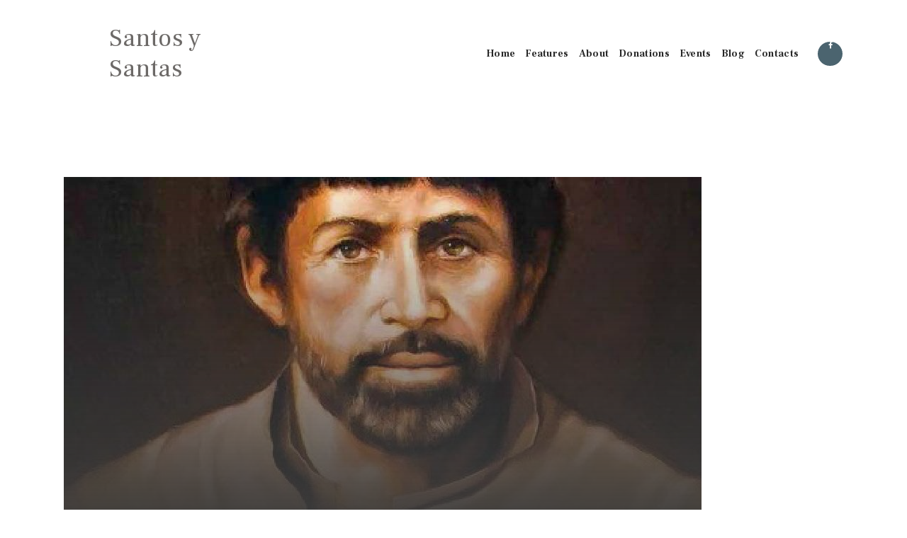

--- FILE ---
content_type: text/html; charset=UTF-8
request_url: https://santosysantas.com/news-updates/franciscanos-de-chile-recuerdan-a-fray-andresito-a-170-anos-de-su-aci-prensa/
body_size: 19347
content:
<!DOCTYPE html>
<html lang="en" class="no-js scheme_default">
<head>
					<script>document.documentElement.className = document.documentElement.className + ' yes-js js_active js'</script>
						<meta charset="UTF-8">
		<meta name="viewport" content="width=device-width, initial-scale=1, maximum-scale=1">
		<meta name="format-detection" content="telephone=no">
		<link rel="profile" href="//gmpg.org/xfn/11">
		<link rel="pingback" href="https://santosysantas.com/xmlrpc.php">
		<title>Franciscanos de Chile recuerdan a Fray Andresito a 170 años de su &#8230; &#8211; ACI Prensa &#8211; Santos y Santas</title>
<meta name='robots' content='max-image-preview:large' />
<link rel='dns-prefetch' href='//fonts.googleapis.com' />
<link rel='dns-prefetch' href='//s.w.org' />
<link rel="alternate" type="application/rss+xml" title="Santos y Santas &raquo; Feed" href="https://santosysantas.com/feed/" />
<link rel="alternate" type="application/rss+xml" title="Santos y Santas &raquo; Comments Feed" href="https://santosysantas.com/comments/feed/" />
<link rel="alternate" type="text/calendar" title="Santos y Santas &raquo; iCal Feed" href="https://santosysantas.com/events/?ical=1" />
<link rel="alternate" type="application/rss+xml" title="Santos y Santas &raquo; Franciscanos de Chile recuerdan a Fray Andresito a 170 años de su &#8230; &#8211; ACI Prensa Comments Feed" href="https://santosysantas.com/news-updates/franciscanos-de-chile-recuerdan-a-fray-andresito-a-170-anos-de-su-aci-prensa/feed/" />
<meta property="og:url" content="https://santosysantas.com/news-updates/franciscanos-de-chile-recuerdan-a-fray-andresito-a-170-anos-de-su-aci-prensa/ "/>
			<meta property="og:title" content="Franciscanos de Chile recuerdan a Fray Andresito a 170 años de su &#8230; &#8211; ACI Prensa" />
			<meta property="og:description" content="Por Julieta Villar 								13 de enero de 2023 / 2:50 p. m.							  	Los hermanos franciscanos de Chile convocaron a participar en las celebraciones al cumplirse 170 años de la muerte del Venerable Fray Andresito el sábado 14 de enero, en el..." />  
			<meta property="og:type" content="article" />				<meta property="og:image" content="https://santosysantas.com/wp-content/uploads/2023/01/wp-header-logo-368.png"/>
				<script type="text/javascript">
window._wpemojiSettings = {"baseUrl":"https:\/\/s.w.org\/images\/core\/emoji\/14.0.0\/72x72\/","ext":".png","svgUrl":"https:\/\/s.w.org\/images\/core\/emoji\/14.0.0\/svg\/","svgExt":".svg","source":{"concatemoji":"https:\/\/santosysantas.com\/wp-includes\/js\/wp-emoji-release.min.js?ver=6.0.7"}};
/*! This file is auto-generated */
!function(e,a,t){var n,r,o,i=a.createElement("canvas"),p=i.getContext&&i.getContext("2d");function s(e,t){var a=String.fromCharCode,e=(p.clearRect(0,0,i.width,i.height),p.fillText(a.apply(this,e),0,0),i.toDataURL());return p.clearRect(0,0,i.width,i.height),p.fillText(a.apply(this,t),0,0),e===i.toDataURL()}function c(e){var t=a.createElement("script");t.src=e,t.defer=t.type="text/javascript",a.getElementsByTagName("head")[0].appendChild(t)}for(o=Array("flag","emoji"),t.supports={everything:!0,everythingExceptFlag:!0},r=0;r<o.length;r++)t.supports[o[r]]=function(e){if(!p||!p.fillText)return!1;switch(p.textBaseline="top",p.font="600 32px Arial",e){case"flag":return s([127987,65039,8205,9895,65039],[127987,65039,8203,9895,65039])?!1:!s([55356,56826,55356,56819],[55356,56826,8203,55356,56819])&&!s([55356,57332,56128,56423,56128,56418,56128,56421,56128,56430,56128,56423,56128,56447],[55356,57332,8203,56128,56423,8203,56128,56418,8203,56128,56421,8203,56128,56430,8203,56128,56423,8203,56128,56447]);case"emoji":return!s([129777,127995,8205,129778,127999],[129777,127995,8203,129778,127999])}return!1}(o[r]),t.supports.everything=t.supports.everything&&t.supports[o[r]],"flag"!==o[r]&&(t.supports.everythingExceptFlag=t.supports.everythingExceptFlag&&t.supports[o[r]]);t.supports.everythingExceptFlag=t.supports.everythingExceptFlag&&!t.supports.flag,t.DOMReady=!1,t.readyCallback=function(){t.DOMReady=!0},t.supports.everything||(n=function(){t.readyCallback()},a.addEventListener?(a.addEventListener("DOMContentLoaded",n,!1),e.addEventListener("load",n,!1)):(e.attachEvent("onload",n),a.attachEvent("onreadystatechange",function(){"complete"===a.readyState&&t.readyCallback()})),(e=t.source||{}).concatemoji?c(e.concatemoji):e.wpemoji&&e.twemoji&&(c(e.twemoji),c(e.wpemoji)))}(window,document,window._wpemojiSettings);
</script>
<style type="text/css">
img.wp-smiley,
img.emoji {
	display: inline !important;
	border: none !important;
	box-shadow: none !important;
	height: 1em !important;
	width: 1em !important;
	margin: 0 0.07em !important;
	vertical-align: -0.1em !important;
	background: none !important;
	padding: 0 !important;
}
</style>
	<link property="stylesheet" rel='stylesheet' id='wp-components-css'  href='https://santosysantas.com/wp-includes/css/dist/components/style.min.css?ver=6.0.7' type='text/css' media='all' />
<link property="stylesheet" rel='stylesheet' id='wp-block-editor-css'  href='https://santosysantas.com/wp-includes/css/dist/block-editor/style.min.css?ver=6.0.7' type='text/css' media='all' />
<link property="stylesheet" rel='stylesheet' id='wp-nux-css'  href='https://santosysantas.com/wp-includes/css/dist/nux/style.min.css?ver=6.0.7' type='text/css' media='all' />
<link property="stylesheet" rel='stylesheet' id='wp-reusable-blocks-css'  href='https://santosysantas.com/wp-includes/css/dist/reusable-blocks/style.min.css?ver=6.0.7' type='text/css' media='all' />
<link property="stylesheet" rel='stylesheet' id='wp-editor-css'  href='https://santosysantas.com/wp-includes/css/dist/editor/style.min.css?ver=6.0.7' type='text/css' media='all' />
<link property="stylesheet" rel='stylesheet' id='common-css'  href='https://santosysantas.com/wp-admin/css/common.min.css?ver=6.0.7' type='text/css' media='all' />
<link property="stylesheet" rel='stylesheet' id='forms-css'  href='https://santosysantas.com/wp-admin/css/forms.min.css?ver=6.0.7' type='text/css' media='all' />
<link property="stylesheet" rel='stylesheet' id='wp-reset-editor-styles-css'  href='https://santosysantas.com/wp-includes/css/dist/block-library/reset.min.css?ver=6.0.7' type='text/css' media='all' />
<link property="stylesheet" rel='stylesheet' id='wp-block-library-css'  href='https://santosysantas.com/wp-includes/css/dist/block-library/style.min.css?ver=6.0.7' type='text/css' media='all' />
<link property="stylesheet" rel='stylesheet' id='wp-editor-classic-layout-styles-css'  href='https://santosysantas.com/wp-includes/css/dist/edit-post/classic.min.css?ver=6.0.7' type='text/css' media='all' />
<link property="stylesheet" rel='stylesheet' id='wp-edit-blocks-css'  href='https://santosysantas.com/wp-includes/css/dist/block-library/editor.min.css?ver=6.0.7' type='text/css' media='all' />
<link property="stylesheet" rel='stylesheet' id='azon/custom-list-view-css'  href='https://santosysantas.com/wp-content/plugins/azon-block-gutenberg-v1.0.5/blocks/frontend/frontend.view.css?ver=6.0.7' type='text/css' media='all' />
<link property="stylesheet" rel='stylesheet' id='azon/custom-font-css'  href='https://santosysantas.com/wp-content/plugins/azon-block-gutenberg-v1.0.5/blocks/../assets/fonts/iconmoon.css?ver=6.0.7' type='text/css' media='all' />
<link property="stylesheet" rel='stylesheet' id='vc_extensions_cqbundle_adminicon-css'  href='https://santosysantas.com/wp-content/plugins/vc-extensions-bundle/css/admin_icon.css?ver=6.0.7' type='text/css' media='all' />
<link property="stylesheet" rel='stylesheet' id='wc-blocks-vendors-style-css'  href='https://santosysantas.com/wp-content/plugins/woocommerce/packages/woocommerce-blocks/build/wc-blocks-vendors-style.css?ver=8.3.3' type='text/css' media='all' />
<link property="stylesheet" rel='stylesheet' id='wc-blocks-style-css'  href='https://santosysantas.com/wp-content/plugins/woocommerce/packages/woocommerce-blocks/build/wc-blocks-style.css?ver=8.3.3' type='text/css' media='all' />
<link property="stylesheet" rel='stylesheet' id='jquery-selectBox-css'  href='https://santosysantas.com/wp-content/plugins/yith-woocommerce-wishlist/assets/css/jquery.selectBox.css?ver=1.2.0' type='text/css' media='all' />
<link property="stylesheet" rel='stylesheet' id='yith-wcwl-font-awesome-css'  href='https://santosysantas.com/wp-content/plugins/yith-woocommerce-wishlist/assets/css/font-awesome.css?ver=4.7.0' type='text/css' media='all' />
<link property="stylesheet" rel='stylesheet' id='woocommerce_prettyPhoto_css-css'  href='//santosysantas.com/wp-content/plugins/woocommerce/assets/css/prettyPhoto.css?ver=3.1.6' type='text/css' media='all' />
<link property="stylesheet" rel='stylesheet' id='yith-wcwl-main-css'  href='https://santosysantas.com/wp-content/plugins/yith-woocommerce-wishlist/assets/css/style.css?ver=3.14.0' type='text/css' media='all' />
<style id='yith-wcwl-main-inline-css' type='text/css'>
.yith-wcwl-share li a{color: #FFFFFF;}.yith-wcwl-share li a:hover{color: #FFFFFF;}.yith-wcwl-share a.facebook{background: #39599E; background-color: #39599E;}.yith-wcwl-share a.facebook:hover{background: #39599E; background-color: #39599E;}.yith-wcwl-share a.twitter{background: #45AFE2; background-color: #45AFE2;}.yith-wcwl-share a.twitter:hover{background: #39599E; background-color: #39599E;}.yith-wcwl-share a.pinterest{background: #AB2E31; background-color: #AB2E31;}.yith-wcwl-share a.pinterest:hover{background: #39599E; background-color: #39599E;}.yith-wcwl-share a.email{background: #FBB102; background-color: #FBB102;}.yith-wcwl-share a.email:hover{background: #39599E; background-color: #39599E;}.yith-wcwl-share a.whatsapp{background: #00A901; background-color: #00A901;}.yith-wcwl-share a.whatsapp:hover{background: #39599E; background-color: #39599E;}
</style>
<style id='global-styles-inline-css' type='text/css'>
body{--wp--preset--color--black: #000000;--wp--preset--color--cyan-bluish-gray: #abb8c3;--wp--preset--color--white: #ffffff;--wp--preset--color--pale-pink: #f78da7;--wp--preset--color--vivid-red: #cf2e2e;--wp--preset--color--luminous-vivid-orange: #ff6900;--wp--preset--color--luminous-vivid-amber: #fcb900;--wp--preset--color--light-green-cyan: #7bdcb5;--wp--preset--color--vivid-green-cyan: #00d084;--wp--preset--color--pale-cyan-blue: #8ed1fc;--wp--preset--color--vivid-cyan-blue: #0693e3;--wp--preset--color--vivid-purple: #9b51e0;--wp--preset--gradient--vivid-cyan-blue-to-vivid-purple: linear-gradient(135deg,rgba(6,147,227,1) 0%,rgb(155,81,224) 100%);--wp--preset--gradient--light-green-cyan-to-vivid-green-cyan: linear-gradient(135deg,rgb(122,220,180) 0%,rgb(0,208,130) 100%);--wp--preset--gradient--luminous-vivid-amber-to-luminous-vivid-orange: linear-gradient(135deg,rgba(252,185,0,1) 0%,rgba(255,105,0,1) 100%);--wp--preset--gradient--luminous-vivid-orange-to-vivid-red: linear-gradient(135deg,rgba(255,105,0,1) 0%,rgb(207,46,46) 100%);--wp--preset--gradient--very-light-gray-to-cyan-bluish-gray: linear-gradient(135deg,rgb(238,238,238) 0%,rgb(169,184,195) 100%);--wp--preset--gradient--cool-to-warm-spectrum: linear-gradient(135deg,rgb(74,234,220) 0%,rgb(151,120,209) 20%,rgb(207,42,186) 40%,rgb(238,44,130) 60%,rgb(251,105,98) 80%,rgb(254,248,76) 100%);--wp--preset--gradient--blush-light-purple: linear-gradient(135deg,rgb(255,206,236) 0%,rgb(152,150,240) 100%);--wp--preset--gradient--blush-bordeaux: linear-gradient(135deg,rgb(254,205,165) 0%,rgb(254,45,45) 50%,rgb(107,0,62) 100%);--wp--preset--gradient--luminous-dusk: linear-gradient(135deg,rgb(255,203,112) 0%,rgb(199,81,192) 50%,rgb(65,88,208) 100%);--wp--preset--gradient--pale-ocean: linear-gradient(135deg,rgb(255,245,203) 0%,rgb(182,227,212) 50%,rgb(51,167,181) 100%);--wp--preset--gradient--electric-grass: linear-gradient(135deg,rgb(202,248,128) 0%,rgb(113,206,126) 100%);--wp--preset--gradient--midnight: linear-gradient(135deg,rgb(2,3,129) 0%,rgb(40,116,252) 100%);--wp--preset--duotone--dark-grayscale: url('#wp-duotone-dark-grayscale');--wp--preset--duotone--grayscale: url('#wp-duotone-grayscale');--wp--preset--duotone--purple-yellow: url('#wp-duotone-purple-yellow');--wp--preset--duotone--blue-red: url('#wp-duotone-blue-red');--wp--preset--duotone--midnight: url('#wp-duotone-midnight');--wp--preset--duotone--magenta-yellow: url('#wp-duotone-magenta-yellow');--wp--preset--duotone--purple-green: url('#wp-duotone-purple-green');--wp--preset--duotone--blue-orange: url('#wp-duotone-blue-orange');--wp--preset--font-size--small: 13px;--wp--preset--font-size--medium: 20px;--wp--preset--font-size--large: 36px;--wp--preset--font-size--x-large: 42px;}.has-black-color{color: var(--wp--preset--color--black) !important;}.has-cyan-bluish-gray-color{color: var(--wp--preset--color--cyan-bluish-gray) !important;}.has-white-color{color: var(--wp--preset--color--white) !important;}.has-pale-pink-color{color: var(--wp--preset--color--pale-pink) !important;}.has-vivid-red-color{color: var(--wp--preset--color--vivid-red) !important;}.has-luminous-vivid-orange-color{color: var(--wp--preset--color--luminous-vivid-orange) !important;}.has-luminous-vivid-amber-color{color: var(--wp--preset--color--luminous-vivid-amber) !important;}.has-light-green-cyan-color{color: var(--wp--preset--color--light-green-cyan) !important;}.has-vivid-green-cyan-color{color: var(--wp--preset--color--vivid-green-cyan) !important;}.has-pale-cyan-blue-color{color: var(--wp--preset--color--pale-cyan-blue) !important;}.has-vivid-cyan-blue-color{color: var(--wp--preset--color--vivid-cyan-blue) !important;}.has-vivid-purple-color{color: var(--wp--preset--color--vivid-purple) !important;}.has-black-background-color{background-color: var(--wp--preset--color--black) !important;}.has-cyan-bluish-gray-background-color{background-color: var(--wp--preset--color--cyan-bluish-gray) !important;}.has-white-background-color{background-color: var(--wp--preset--color--white) !important;}.has-pale-pink-background-color{background-color: var(--wp--preset--color--pale-pink) !important;}.has-vivid-red-background-color{background-color: var(--wp--preset--color--vivid-red) !important;}.has-luminous-vivid-orange-background-color{background-color: var(--wp--preset--color--luminous-vivid-orange) !important;}.has-luminous-vivid-amber-background-color{background-color: var(--wp--preset--color--luminous-vivid-amber) !important;}.has-light-green-cyan-background-color{background-color: var(--wp--preset--color--light-green-cyan) !important;}.has-vivid-green-cyan-background-color{background-color: var(--wp--preset--color--vivid-green-cyan) !important;}.has-pale-cyan-blue-background-color{background-color: var(--wp--preset--color--pale-cyan-blue) !important;}.has-vivid-cyan-blue-background-color{background-color: var(--wp--preset--color--vivid-cyan-blue) !important;}.has-vivid-purple-background-color{background-color: var(--wp--preset--color--vivid-purple) !important;}.has-black-border-color{border-color: var(--wp--preset--color--black) !important;}.has-cyan-bluish-gray-border-color{border-color: var(--wp--preset--color--cyan-bluish-gray) !important;}.has-white-border-color{border-color: var(--wp--preset--color--white) !important;}.has-pale-pink-border-color{border-color: var(--wp--preset--color--pale-pink) !important;}.has-vivid-red-border-color{border-color: var(--wp--preset--color--vivid-red) !important;}.has-luminous-vivid-orange-border-color{border-color: var(--wp--preset--color--luminous-vivid-orange) !important;}.has-luminous-vivid-amber-border-color{border-color: var(--wp--preset--color--luminous-vivid-amber) !important;}.has-light-green-cyan-border-color{border-color: var(--wp--preset--color--light-green-cyan) !important;}.has-vivid-green-cyan-border-color{border-color: var(--wp--preset--color--vivid-green-cyan) !important;}.has-pale-cyan-blue-border-color{border-color: var(--wp--preset--color--pale-cyan-blue) !important;}.has-vivid-cyan-blue-border-color{border-color: var(--wp--preset--color--vivid-cyan-blue) !important;}.has-vivid-purple-border-color{border-color: var(--wp--preset--color--vivid-purple) !important;}.has-vivid-cyan-blue-to-vivid-purple-gradient-background{background: var(--wp--preset--gradient--vivid-cyan-blue-to-vivid-purple) !important;}.has-light-green-cyan-to-vivid-green-cyan-gradient-background{background: var(--wp--preset--gradient--light-green-cyan-to-vivid-green-cyan) !important;}.has-luminous-vivid-amber-to-luminous-vivid-orange-gradient-background{background: var(--wp--preset--gradient--luminous-vivid-amber-to-luminous-vivid-orange) !important;}.has-luminous-vivid-orange-to-vivid-red-gradient-background{background: var(--wp--preset--gradient--luminous-vivid-orange-to-vivid-red) !important;}.has-very-light-gray-to-cyan-bluish-gray-gradient-background{background: var(--wp--preset--gradient--very-light-gray-to-cyan-bluish-gray) !important;}.has-cool-to-warm-spectrum-gradient-background{background: var(--wp--preset--gradient--cool-to-warm-spectrum) !important;}.has-blush-light-purple-gradient-background{background: var(--wp--preset--gradient--blush-light-purple) !important;}.has-blush-bordeaux-gradient-background{background: var(--wp--preset--gradient--blush-bordeaux) !important;}.has-luminous-dusk-gradient-background{background: var(--wp--preset--gradient--luminous-dusk) !important;}.has-pale-ocean-gradient-background{background: var(--wp--preset--gradient--pale-ocean) !important;}.has-electric-grass-gradient-background{background: var(--wp--preset--gradient--electric-grass) !important;}.has-midnight-gradient-background{background: var(--wp--preset--gradient--midnight) !important;}.has-small-font-size{font-size: var(--wp--preset--font-size--small) !important;}.has-medium-font-size{font-size: var(--wp--preset--font-size--medium) !important;}.has-large-font-size{font-size: var(--wp--preset--font-size--large) !important;}.has-x-large-font-size{font-size: var(--wp--preset--font-size--x-large) !important;}
</style>
<link property="stylesheet" rel='stylesheet' id='contact-form-7-css'  href='https://santosysantas.com/wp-content/plugins/contact-form-7/includes/css/styles.css?ver=5.6.3' type='text/css' media='all' />
<link property="stylesheet" rel='stylesheet' id='esg-plugin-settings-css'  href='https://santosysantas.com/wp-content/plugins/essential-grid/public/assets/css/settings.css?ver=3.0.16' type='text/css' media='all' />
<link property="stylesheet" rel='stylesheet' id='tp-fontello-css'  href='https://santosysantas.com/wp-content/plugins/essential-grid/public/assets/font/fontello/css/fontello.css?ver=3.0.16' type='text/css' media='all' />
<link property="stylesheet" rel='stylesheet' id='vc_extend_style-css'  href='https://santosysantas.com/wp-content/plugins/js-composer-extend-bravostore/assets/vc_extend.css?ver=6.0.7' type='text/css' media='all' />
<link property="stylesheet" rel='stylesheet' id='trx_addons-icons-css'  href='https://santosysantas.com/wp-content/plugins/trx_addons/css/font-icons/css/trx_addons_icons.css' type='text/css' media='all' />
<link property="stylesheet" rel='stylesheet' id='swiperslider-css'  href='https://santosysantas.com/wp-content/plugins/trx_addons/js/swiper/swiper.min.css' type='text/css' media='all' />
<link property="stylesheet" rel='stylesheet' id='magnific-popup-css'  href='https://santosysantas.com/wp-content/plugins/trx_addons/js/magnific/magnific-popup.min.css' type='text/css' media='all' />
<link property="stylesheet" rel='stylesheet' id='trx_addons-css'  href='https://santosysantas.com/wp-content/plugins/trx_addons/css/trx_addons.css' type='text/css' media='all' />
<link property="stylesheet" rel='stylesheet' id='trx_addons-animation-css'  href='https://santosysantas.com/wp-content/plugins/trx_addons/css/trx_addons.animation.css' type='text/css' media='all' />
<link property="stylesheet" rel='stylesheet' id='woocommerce-layout-css'  href='https://santosysantas.com/wp-content/plugins/woocommerce/assets/css/woocommerce-layout.css?ver=6.9.4' type='text/css' media='all' />
<link property="stylesheet" rel='stylesheet' id='woocommerce-smallscreen-css'  href='https://santosysantas.com/wp-content/plugins/woocommerce/assets/css/woocommerce-smallscreen.css?ver=6.9.4' type='text/css' media='only screen and (max-width: 768px)' />
<link property="stylesheet" rel='stylesheet' id='woocommerce-general-css'  href='https://santosysantas.com/wp-content/plugins/woocommerce/assets/css/woocommerce.css?ver=6.9.4' type='text/css' media='all' />
<style id='woocommerce-inline-inline-css' type='text/css'>
.woocommerce form .form-row .required { visibility: visible; }
</style>
<link property="stylesheet" rel='stylesheet' id='yith-quick-view-css'  href='https://santosysantas.com/wp-content/plugins/yith-woocommerce-quick-view/assets/css/yith-quick-view.css?ver=1.19.0' type='text/css' media='all' />
<style id='yith-quick-view-inline-css' type='text/css'>

				#yith-quick-view-modal .yith-wcqv-main{background:#ffffff;}
				#yith-quick-view-close{color:#cdcdcd;}
				#yith-quick-view-close:hover{color:#ff0000;}
</style>
<link property="stylesheet" rel='stylesheet' id='bsf-Defaults-css'  href='https://santosysantas.com/wp-content/uploads/smile_fonts/Defaults/Defaults.css?ver=3.19.11' type='text/css' media='all' />
<link property="stylesheet" rel='stylesheet' id='wpgdprc-front-css-css'  href='https://santosysantas.com/wp-content/plugins/wp-gdpr-compliance/Assets/css/front.css?ver=1664940324' type='text/css' media='all' />
<style id='wpgdprc-front-css-inline-css' type='text/css'>
:root{--wp-gdpr--bar--background-color: #000000;--wp-gdpr--bar--color: #ffffff;--wp-gdpr--button--background-color: #000000;--wp-gdpr--button--background-color--darken: #000000;--wp-gdpr--button--color: #ffffff;}
</style>
<link property="stylesheet" rel='stylesheet' id='planet-shakers-font-google_fonts-css'  href='https://fonts.googleapis.com/css?family=Roboto:300,300italic,400,400italic,700,700italic|Frank+Ruhl+Libre:400,700|Dancing+Script:400,400italic,700,700italic|Lora:300,400,500,600,700&#038;subset=latin,latin-ext' type='text/css' media='all' />
<link property="stylesheet" rel='stylesheet' id='fontello-icons-css'  href='https://santosysantas.com/wp-content/themes/planet-shakers/css/font-icons/css/fontello.css' type='text/css' media='all' />
<link property="stylesheet" rel='stylesheet' id='planet-shakers-main-css'  href='https://santosysantas.com/wp-content/themes/planet-shakers/style.css' type='text/css' media='all' />
<style id='planet-shakers-main-inline-css' type='text/css'>
.post-navigation .nav-previous a .nav-arrow { background-image: url(https://santosysantas.com/wp-content/uploads/2023/01/wp-header-logo-367-370x208.png); }.post-navigation .nav-next a .nav-arrow { background-image: url(https://santosysantas.com/wp-content/uploads/2023/01/wp-header-logo-369-370x208.png); }
</style>
<link property="stylesheet" rel='stylesheet' id='planet-shakers-custom-css'  href='https://santosysantas.com/wp-content/themes/planet-shakers/css/__custom.css' type='text/css' media='all' />
<link property="stylesheet" rel='stylesheet' id='planet-shakers-color-default-css'  href='https://santosysantas.com/wp-content/themes/planet-shakers/css/__colors_default.css' type='text/css' media='all' />
<link property="stylesheet" rel='stylesheet' id='planet-shakers-color-dark-css'  href='https://santosysantas.com/wp-content/themes/planet-shakers/css/__colors_dark.css' type='text/css' media='all' />
<link property="stylesheet" rel='stylesheet' id='mediaelement-css'  href='https://santosysantas.com/wp-includes/js/mediaelement/mediaelementplayer-legacy.min.css?ver=4.2.16' type='text/css' media='all' />
<link property="stylesheet" rel='stylesheet' id='wp-mediaelement-css'  href='https://santosysantas.com/wp-includes/js/mediaelement/wp-mediaelement.min.css?ver=6.0.7' type='text/css' media='all' />
<link property="stylesheet" rel='stylesheet' id='trx_addons-responsive-css'  href='https://santosysantas.com/wp-content/plugins/trx_addons/css/trx_addons.responsive.css' type='text/css' media='all' />
<link property="stylesheet" rel='stylesheet' id='chld_thm_cfg_child-css'  href='https://santosysantas.com/wp-content/themes/planet-shakers-child/style.css?ver=6.0.7' type='text/css' media='all' />
<link property="stylesheet" rel='stylesheet' id='planet-shakers-responsive-css'  href='https://santosysantas.com/wp-content/themes/planet-shakers/css/responsive.css' type='text/css' media='all' />
<script type='text/javascript' src='https://santosysantas.com/wp-includes/js/dist/vendor/lodash.min.js?ver=4.17.19' id='lodash-js'></script>
<script type='text/javascript' id='lodash-js-after'>
window.lodash = _.noConflict();
</script>
<script type='text/javascript' src='https://santosysantas.com/wp-includes/js/dist/vendor/regenerator-runtime.min.js?ver=0.13.9' id='regenerator-runtime-js'></script>
<script type='text/javascript' src='https://santosysantas.com/wp-includes/js/dist/vendor/wp-polyfill.min.js?ver=3.15.0' id='wp-polyfill-js'></script>
<script type='text/javascript' src='https://santosysantas.com/wp-includes/js/dist/vendor/react.min.js?ver=17.0.1' id='react-js'></script>
<script type='text/javascript' src='https://santosysantas.com/wp-includes/js/dist/vendor/react-dom.min.js?ver=17.0.1' id='react-dom-js'></script>
<script type='text/javascript' src='https://santosysantas.com/wp-includes/js/dist/escape-html.min.js?ver=00a5735837e9efe13da1d979f16a7105' id='wp-escape-html-js'></script>
<script type='text/javascript' src='https://santosysantas.com/wp-includes/js/dist/element.min.js?ver=3dfdc75a0abf30f057df44e9a39abe5b' id='wp-element-js'></script>
<script type='text/javascript' id='azon/custom-list-view-js-extra'>
/* <![CDATA[ */
var AZON = {"assets_url":"https:\/\/santosysantas.com\/wp-content\/plugins\/azon-block-gutenberg-v1.0.5\/","google_fonts":[]};
/* ]]> */
</script>
<script type='text/javascript' src='https://santosysantas.com/wp-content/plugins/azon-block-gutenberg-v1.0.5/blocks/frontend/frontend.build.js?ver=6.0.7' id='azon/custom-list-view-js'></script>
<script type='text/javascript' src='https://santosysantas.com/wp-includes/js/jquery/jquery.min.js?ver=3.6.0' id='jquery-core-js'></script>
<script type='text/javascript' src='https://santosysantas.com/wp-includes/js/jquery/jquery-migrate.min.js?ver=3.3.2' id='jquery-migrate-js'></script>
<script type='text/javascript' src='https://santosysantas.com/wp-content/plugins/js-composer-extend-bravostore/assets/vc_flickity.js?ver=6.0.7' id='vc_flickity_js-js'></script>
<script type='text/javascript' id='vc_extend_js-js-extra'>
/* <![CDATA[ */
var bravostore_js_params = {"ajax_url":"https:\/\/santosysantas.com\/wp-admin\/admin-ajax.php"};
/* ]]> */
</script>
<script type='text/javascript' src='https://santosysantas.com/wp-content/plugins/js-composer-extend-bravostore/assets/vc_extend.js?ver=6.0.7' id='vc_extend_js-js'></script>
<script type='text/javascript' src='https://santosysantas.com/wp-content/plugins/woocommerce/assets/js/jquery-blockui/jquery.blockUI.min.js?ver=2.7.0-wc.6.9.4' id='jquery-blockui-js'></script>
<script type='text/javascript' id='wc-add-to-cart-js-extra'>
/* <![CDATA[ */
var wc_add_to_cart_params = {"ajax_url":"\/wp-admin\/admin-ajax.php","wc_ajax_url":"\/?wc-ajax=%%endpoint%%","i18n_view_cart":"View cart","cart_url":"https:\/\/santosysantas.com","is_cart":"","cart_redirect_after_add":"no"};
/* ]]> */
</script>
<script type='text/javascript' src='https://santosysantas.com/wp-content/plugins/woocommerce/assets/js/frontend/add-to-cart.min.js?ver=6.9.4' id='wc-add-to-cart-js'></script>
<script type='text/javascript' src='https://santosysantas.com/wp-content/plugins/js_composer/assets/js/vendors/woocommerce-add-to-cart.js?ver=6.9.0' id='vc_woocommerce-add-to-cart-js-js'></script>
<script type='text/javascript' id='wpgdprc-front-js-js-extra'>
/* <![CDATA[ */
var wpgdprcFront = {"ajaxUrl":"https:\/\/santosysantas.com\/wp-admin\/admin-ajax.php","ajaxNonce":"e8f9554634","ajaxArg":"security","pluginPrefix":"wpgdprc","blogId":"1","isMultiSite":"","locale":"en","showSignUpModal":"1","showFormModal":"","cookieName":"wpgdprc-consent","consentVersion":"","path":"\/","prefix":"wpgdprc"};
/* ]]> */
</script>
<script type='text/javascript' src='https://santosysantas.com/wp-content/plugins/wp-gdpr-compliance/Assets/js/front.min.js?ver=1664940324' id='wpgdprc-front-js-js'></script>
<link rel="https://api.w.org/" href="https://santosysantas.com/wp-json/" /><link rel="alternate" type="application/json" href="https://santosysantas.com/wp-json/wp/v2/posts/5663" /><link rel="EditURI" type="application/rsd+xml" title="RSD" href="https://santosysantas.com/xmlrpc.php?rsd" />
<link rel="wlwmanifest" type="application/wlwmanifest+xml" href="https://santosysantas.com/wp-includes/wlwmanifest.xml" /> 
<meta name="generator" content="WordPress 6.0.7" />
<meta name="generator" content="WooCommerce 6.9.4" />
<link rel="canonical" href="https://santosysantas.com/news-updates/franciscanos-de-chile-recuerdan-a-fray-andresito-a-170-anos-de-su-aci-prensa/" />
<link rel='shortlink' href='https://santosysantas.com/?p=5663' />
<link rel="alternate" type="application/json+oembed" href="https://santosysantas.com/wp-json/oembed/1.0/embed?url=https%3A%2F%2Fsantosysantas.com%2Fnews-updates%2Ffranciscanos-de-chile-recuerdan-a-fray-andresito-a-170-anos-de-su-aci-prensa%2F" />
<link rel="alternate" type="text/xml+oembed" href="https://santosysantas.com/wp-json/oembed/1.0/embed?url=https%3A%2F%2Fsantosysantas.com%2Fnews-updates%2Ffranciscanos-de-chile-recuerdan-a-fray-andresito-a-170-anos-de-su-aci-prensa%2F&#038;format=xml" />
<link rel="preconnect" href="https://cdnjs.cloudflare.com"><!-- FIFU: social tags for featured image (begin) -->
<meta property="og:image" content="https://santosysantas.com/wp-content/uploads/2023/01/wp-header-logo-368-370x206.png" />
<!-- FIFU: social tags for featured image (end) --><meta property="og:title" content='Franciscanos de Chile recuerdan a Fray Andresito a 170 años de su &#8230; &#8211; ACI Prensa' />
<meta property="og:description" content='' />

<meta name="twitter:card" content='summary_large_image' />
<meta name="twitter:title" content='Franciscanos de Chile recuerdan a Fray Andresito a 170 años de su &#8230; &#8211; ACI Prensa' />
<meta name="twitter:description" content='' /><meta name="twitter:image" content="https://santosysantas.com/wp-content/uploads/2023/01/wp-header-logo-368-370x206.png" /><meta name="tec-api-version" content="v1"><meta name="tec-api-origin" content="https://santosysantas.com"><link rel="alternate" href="https://santosysantas.com/wp-json/tribe/events/v1/" /><script type='text/javascript'>
				jQuery(document).ready(function($) {
				var ult_smooth_speed = 480;
				var ult_smooth_step = 80;
				$('html').attr('data-ult_smooth_speed',ult_smooth_speed).attr('data-ult_smooth_step',ult_smooth_step);
				});
			</script>	<noscript><style>.woocommerce-product-gallery{ opacity: 1 !important; }</style></noscript>
	<meta name="generator" content="Powered by WPBakery Page Builder - drag and drop page builder for WordPress."/>
<meta name="generator" content="Powered by Slider Revolution 6.5.31 - responsive, Mobile-Friendly Slider Plugin for WordPress with comfortable drag and drop interface." />
<link rel="icon" href="https://santosysantas.com/wp-content/uploads/2018/01/favicon.png" sizes="32x32" />
<link rel="icon" href="https://santosysantas.com/wp-content/uploads/2018/01/favicon.png" sizes="192x192" />
<link rel="apple-touch-icon" href="https://santosysantas.com/wp-content/uploads/2018/01/favicon.png" />
<meta name="msapplication-TileImage" content="https://santosysantas.com/wp-content/uploads/2018/01/favicon.png" />
<script>function setREVStartSize(e){
			//window.requestAnimationFrame(function() {
				window.RSIW = window.RSIW===undefined ? window.innerWidth : window.RSIW;
				window.RSIH = window.RSIH===undefined ? window.innerHeight : window.RSIH;
				try {
					var pw = document.getElementById(e.c).parentNode.offsetWidth,
						newh;
					pw = pw===0 || isNaN(pw) || (e.l=="fullwidth" || e.layout=="fullwidth") ? window.RSIW : pw;
					e.tabw = e.tabw===undefined ? 0 : parseInt(e.tabw);
					e.thumbw = e.thumbw===undefined ? 0 : parseInt(e.thumbw);
					e.tabh = e.tabh===undefined ? 0 : parseInt(e.tabh);
					e.thumbh = e.thumbh===undefined ? 0 : parseInt(e.thumbh);
					e.tabhide = e.tabhide===undefined ? 0 : parseInt(e.tabhide);
					e.thumbhide = e.thumbhide===undefined ? 0 : parseInt(e.thumbhide);
					e.mh = e.mh===undefined || e.mh=="" || e.mh==="auto" ? 0 : parseInt(e.mh,0);
					if(e.layout==="fullscreen" || e.l==="fullscreen")
						newh = Math.max(e.mh,window.RSIH);
					else{
						e.gw = Array.isArray(e.gw) ? e.gw : [e.gw];
						for (var i in e.rl) if (e.gw[i]===undefined || e.gw[i]===0) e.gw[i] = e.gw[i-1];
						e.gh = e.el===undefined || e.el==="" || (Array.isArray(e.el) && e.el.length==0)? e.gh : e.el;
						e.gh = Array.isArray(e.gh) ? e.gh : [e.gh];
						for (var i in e.rl) if (e.gh[i]===undefined || e.gh[i]===0) e.gh[i] = e.gh[i-1];
											
						var nl = new Array(e.rl.length),
							ix = 0,
							sl;
						e.tabw = e.tabhide>=pw ? 0 : e.tabw;
						e.thumbw = e.thumbhide>=pw ? 0 : e.thumbw;
						e.tabh = e.tabhide>=pw ? 0 : e.tabh;
						e.thumbh = e.thumbhide>=pw ? 0 : e.thumbh;
						for (var i in e.rl) nl[i] = e.rl[i]<window.RSIW ? 0 : e.rl[i];
						sl = nl[0];
						for (var i in nl) if (sl>nl[i] && nl[i]>0) { sl = nl[i]; ix=i;}
						var m = pw>(e.gw[ix]+e.tabw+e.thumbw) ? 1 : (pw-(e.tabw+e.thumbw)) / (e.gw[ix]);
						newh =  (e.gh[ix] * m) + (e.tabh + e.thumbh);
					}
					var el = document.getElementById(e.c);
					if (el!==null && el) el.style.height = newh+"px";
					el = document.getElementById(e.c+"_wrapper");
					if (el!==null && el) {
						el.style.height = newh+"px";
						el.style.display = "block";
					}
				} catch(e){
					console.log("Failure at Presize of Slider:" + e)
				}
			//});
		  };</script>
<noscript><style> .wpb_animate_when_almost_visible { opacity: 1; }</style></noscript></head>

<body class="post-template-default single single-post postid-5663 single-format-standard theme-planet-shakers ua_chrome woocommerce-no-js tribe-no-js page-template-planet-shakers-child-theme body_tag scheme_default blog_mode_post body_style_wide is_single sidebar_hide expand_content trx_addons_present header_type_custom header_style_header-custom-2001 header_position_default menu_style_top no_layout wpb-js-composer js-comp-ver-6.9.0 vc_responsive">
	<svg xmlns="http://www.w3.org/2000/svg" viewBox="0 0 0 0" width="0" height="0" focusable="false" role="none" style="visibility: hidden; position: absolute; left: -9999px; overflow: hidden;" ><defs><filter id="wp-duotone-dark-grayscale"><feColorMatrix color-interpolation-filters="sRGB" type="matrix" values=" .299 .587 .114 0 0 .299 .587 .114 0 0 .299 .587 .114 0 0 .299 .587 .114 0 0 " /><feComponentTransfer color-interpolation-filters="sRGB" ><feFuncR type="table" tableValues="0 0.49803921568627" /><feFuncG type="table" tableValues="0 0.49803921568627" /><feFuncB type="table" tableValues="0 0.49803921568627" /><feFuncA type="table" tableValues="1 1" /></feComponentTransfer><feComposite in2="SourceGraphic" operator="in" /></filter></defs></svg><svg xmlns="http://www.w3.org/2000/svg" viewBox="0 0 0 0" width="0" height="0" focusable="false" role="none" style="visibility: hidden; position: absolute; left: -9999px; overflow: hidden;" ><defs><filter id="wp-duotone-grayscale"><feColorMatrix color-interpolation-filters="sRGB" type="matrix" values=" .299 .587 .114 0 0 .299 .587 .114 0 0 .299 .587 .114 0 0 .299 .587 .114 0 0 " /><feComponentTransfer color-interpolation-filters="sRGB" ><feFuncR type="table" tableValues="0 1" /><feFuncG type="table" tableValues="0 1" /><feFuncB type="table" tableValues="0 1" /><feFuncA type="table" tableValues="1 1" /></feComponentTransfer><feComposite in2="SourceGraphic" operator="in" /></filter></defs></svg><svg xmlns="http://www.w3.org/2000/svg" viewBox="0 0 0 0" width="0" height="0" focusable="false" role="none" style="visibility: hidden; position: absolute; left: -9999px; overflow: hidden;" ><defs><filter id="wp-duotone-purple-yellow"><feColorMatrix color-interpolation-filters="sRGB" type="matrix" values=" .299 .587 .114 0 0 .299 .587 .114 0 0 .299 .587 .114 0 0 .299 .587 .114 0 0 " /><feComponentTransfer color-interpolation-filters="sRGB" ><feFuncR type="table" tableValues="0.54901960784314 0.98823529411765" /><feFuncG type="table" tableValues="0 1" /><feFuncB type="table" tableValues="0.71764705882353 0.25490196078431" /><feFuncA type="table" tableValues="1 1" /></feComponentTransfer><feComposite in2="SourceGraphic" operator="in" /></filter></defs></svg><svg xmlns="http://www.w3.org/2000/svg" viewBox="0 0 0 0" width="0" height="0" focusable="false" role="none" style="visibility: hidden; position: absolute; left: -9999px; overflow: hidden;" ><defs><filter id="wp-duotone-blue-red"><feColorMatrix color-interpolation-filters="sRGB" type="matrix" values=" .299 .587 .114 0 0 .299 .587 .114 0 0 .299 .587 .114 0 0 .299 .587 .114 0 0 " /><feComponentTransfer color-interpolation-filters="sRGB" ><feFuncR type="table" tableValues="0 1" /><feFuncG type="table" tableValues="0 0.27843137254902" /><feFuncB type="table" tableValues="0.5921568627451 0.27843137254902" /><feFuncA type="table" tableValues="1 1" /></feComponentTransfer><feComposite in2="SourceGraphic" operator="in" /></filter></defs></svg><svg xmlns="http://www.w3.org/2000/svg" viewBox="0 0 0 0" width="0" height="0" focusable="false" role="none" style="visibility: hidden; position: absolute; left: -9999px; overflow: hidden;" ><defs><filter id="wp-duotone-midnight"><feColorMatrix color-interpolation-filters="sRGB" type="matrix" values=" .299 .587 .114 0 0 .299 .587 .114 0 0 .299 .587 .114 0 0 .299 .587 .114 0 0 " /><feComponentTransfer color-interpolation-filters="sRGB" ><feFuncR type="table" tableValues="0 0" /><feFuncG type="table" tableValues="0 0.64705882352941" /><feFuncB type="table" tableValues="0 1" /><feFuncA type="table" tableValues="1 1" /></feComponentTransfer><feComposite in2="SourceGraphic" operator="in" /></filter></defs></svg><svg xmlns="http://www.w3.org/2000/svg" viewBox="0 0 0 0" width="0" height="0" focusable="false" role="none" style="visibility: hidden; position: absolute; left: -9999px; overflow: hidden;" ><defs><filter id="wp-duotone-magenta-yellow"><feColorMatrix color-interpolation-filters="sRGB" type="matrix" values=" .299 .587 .114 0 0 .299 .587 .114 0 0 .299 .587 .114 0 0 .299 .587 .114 0 0 " /><feComponentTransfer color-interpolation-filters="sRGB" ><feFuncR type="table" tableValues="0.78039215686275 1" /><feFuncG type="table" tableValues="0 0.94901960784314" /><feFuncB type="table" tableValues="0.35294117647059 0.47058823529412" /><feFuncA type="table" tableValues="1 1" /></feComponentTransfer><feComposite in2="SourceGraphic" operator="in" /></filter></defs></svg><svg xmlns="http://www.w3.org/2000/svg" viewBox="0 0 0 0" width="0" height="0" focusable="false" role="none" style="visibility: hidden; position: absolute; left: -9999px; overflow: hidden;" ><defs><filter id="wp-duotone-purple-green"><feColorMatrix color-interpolation-filters="sRGB" type="matrix" values=" .299 .587 .114 0 0 .299 .587 .114 0 0 .299 .587 .114 0 0 .299 .587 .114 0 0 " /><feComponentTransfer color-interpolation-filters="sRGB" ><feFuncR type="table" tableValues="0.65098039215686 0.40392156862745" /><feFuncG type="table" tableValues="0 1" /><feFuncB type="table" tableValues="0.44705882352941 0.4" /><feFuncA type="table" tableValues="1 1" /></feComponentTransfer><feComposite in2="SourceGraphic" operator="in" /></filter></defs></svg><svg xmlns="http://www.w3.org/2000/svg" viewBox="0 0 0 0" width="0" height="0" focusable="false" role="none" style="visibility: hidden; position: absolute; left: -9999px; overflow: hidden;" ><defs><filter id="wp-duotone-blue-orange"><feColorMatrix color-interpolation-filters="sRGB" type="matrix" values=" .299 .587 .114 0 0 .299 .587 .114 0 0 .299 .587 .114 0 0 .299 .587 .114 0 0 " /><feComponentTransfer color-interpolation-filters="sRGB" ><feFuncR type="table" tableValues="0.098039215686275 1" /><feFuncG type="table" tableValues="0 0.66274509803922" /><feFuncB type="table" tableValues="0.84705882352941 0.41960784313725" /><feFuncA type="table" tableValues="1 1" /></feComponentTransfer><feComposite in2="SourceGraphic" operator="in" /></filter></defs></svg>	
	<div class="body_wrap">

		<div class="page_wrap"><header class="top_panel top_panel_custom top_panel_custom_2001 top_panel_custom_header-simple-socials without_bg_image with_featured_image"><div class="vc_row wpb_row vc_row-fluid sc_layouts_row sc_layouts_row_type_compact sc_layouts_row_fixed sc_layouts_hide_on_tablet sc_layouts_hide_on_mobile"><div class="wpb_column vc_column_container vc_col-sm-12 sc_layouts_column sc_layouts_column_align_center sc_layouts_column_icons_position_left"><div class="vc_column-inner"><div class="wpb_wrapper"><div class="vc_empty_space"   style="height: 21px"><span class="vc_empty_space_inner"></span></div><div id="sc_content_842481758"
		class="sc_content sc_content_default sc_content_width_1_1 sc_float_center"><div class="sc_content_container"><div class="vc_row wpb_row vc_inner vc_row-fluid vc_row-o-content-middle vc_row-flex"><div class="wpb_column vc_column_container vc_col-sm-3 sc_layouts_column sc_layouts_column_align_left sc_layouts_column_icons_position_left"><div class="vc_column-inner vc_custom_1571064973790"><div class="wpb_wrapper"><div class="sc_layouts_item"><a href="https://santosysantas.com/" id="sc_layouts_logo_1554889746" class="sc_layouts_logo sc_layouts_logo_default"><span class="logo_text">Santos y Santas</span></a><!-- /.sc_layouts_logo --></div></div></div></div><div class="wpb_column vc_column_container vc_col-sm-9 sc_layouts_column sc_layouts_column_align_right sc_layouts_column_icons_position_right"><div class="vc_column-inner"><div class="wpb_wrapper"><div class="sc_layouts_item"><nav class="sc_layouts_menu sc_layouts_menu_default sc_layouts_menu_dir_horizontal menu_hover_slide_line hide_on_mobile" id="sc_layouts_menu_1111444987" data-animation-in="fadeInUpSmall" data-animation-out="fadeOutDownSmall"		><ul id="menu_main" class="sc_layouts_menu_nav menu_main_nav"><li id="menu-item-166" class="menu-item menu-item-type-custom menu-item-object-custom menu-item-has-children menu-item-166"><a href="#"><span>Home</span></a>
<ul class="sub-menu"><li id="menu-item-327" class="menu-item menu-item-type-post_type menu-item-object-page menu-item-home menu-item-327"><a href="https://santosysantas.com/"><span>Home 1</span></a></li><li id="menu-item-328" class="menu-item menu-item-type-post_type menu-item-object-page menu-item-328"><a href="https://santosysantas.com/home-2/"><span>Home 2</span></a></li><li id="menu-item-329" class="menu-item menu-item-type-post_type menu-item-object-page menu-item-329"><a href="https://santosysantas.com/home-3/"><span>Home 3</span></a></li><li id="menu-item-1995" class="menu-item menu-item-type-post_type menu-item-object-page menu-item-1995"><a href="https://santosysantas.com/home-4/"><span>Home 4</span></a></li></ul>
</li><li id="menu-item-167" class="menu-item menu-item-type-custom menu-item-object-custom menu-item-has-children menu-item-167"><a href="#"><span>Features</span></a>
<ul class="sub-menu"><li id="menu-item-172" class="menu-item menu-item-type-post_type menu-item-object-page menu-item-172"><a href="https://santosysantas.com/typography/"><span>Typography</span></a></li><li id="menu-item-170" class="menu-item menu-item-type-post_type menu-item-object-page menu-item-170"><a href="https://santosysantas.com/shortcodes/"><span>Shortcodes</span></a></li><li id="menu-item-397" class="menu-item menu-item-type-post_type menu-item-object-page menu-item-397"><a href="https://santosysantas.com/service-plus/"><span>Service Plus</span></a></li><li id="menu-item-2318" class="menu-item menu-item-type-post_type menu-item-object-page menu-item-2318"><a href="https://santosysantas.com/privacy-policy/"><span>Privacy Policy</span></a></li><li id="menu-item-174" class="menu-item menu-item-type-custom menu-item-object-custom menu-item-has-children menu-item-174"><a href="#"><span>Gallery</span></a>
	<ul class="sub-menu"><li id="menu-item-176" class="menu-item menu-item-type-post_type menu-item-object-page menu-item-176"><a href="https://santosysantas.com/gallery-grid/"><span>Grid</span></a></li><li id="menu-item-177" class="menu-item menu-item-type-post_type menu-item-object-page menu-item-177"><a href="https://santosysantas.com/gallery-masonry/"><span>Masonry</span></a></li><li id="menu-item-175" class="menu-item menu-item-type-post_type menu-item-object-page menu-item-175"><a href="https://santosysantas.com/gallery-cobbles/"><span>Cobbles</span></a></li></ul>
</li></ul>
</li><li id="menu-item-168" class="menu-item menu-item-type-custom menu-item-object-custom menu-item-has-children menu-item-168"><a href="#"><span>About</span></a>
<ul class="sub-menu"><li id="menu-item-284" class="menu-item menu-item-type-post_type menu-item-object-page menu-item-284"><a href="https://santosysantas.com/our-story/"><span>Our Story</span></a></li><li id="menu-item-285" class="menu-item menu-item-type-post_type menu-item-object-page menu-item-285"><a href="https://santosysantas.com/our-mission/"><span>Our Mission</span></a></li></ul>
</li><li id="menu-item-381" class="menu-item menu-item-type-post_type menu-item-object-page menu-item-381"><a href="https://santosysantas.com/donations-2/"><span>Donations</span></a></li><li id="menu-item-254" class="menu-item menu-item-type-custom menu-item-object-custom menu-item-has-children menu-item-254"><a href="#"><span>Events</span></a>
<ul class="sub-menu"><li id="menu-item-1483" class="menu-item menu-item-type-custom menu-item-object-custom menu-item-1483"><a href="https://santosysantas.com/events/"><span>Events List</span></a></li><li id="menu-item-208" class="menu-item menu-item-type-post_type menu-item-object-page menu-item-208"><a href="https://santosysantas.com/ministries/"><span>Ministries</span></a></li></ul>
</li><li id="menu-item-169" class="menu-item menu-item-type-custom menu-item-object-custom menu-item-has-children menu-item-169"><a href="#"><span>Blog</span></a>
<ul class="sub-menu"><li id="menu-item-178" class="menu-item menu-item-type-post_type menu-item-object-page current_page_parent menu-item-178"><a href="https://santosysantas.com/all-posts/"><span>All Posts</span></a></li><li id="menu-item-179" class="menu-item menu-item-type-custom menu-item-object-custom menu-item-has-children menu-item-179"><a href="#"><span>Classic Style</span></a>
	<ul class="sub-menu"><li id="menu-item-180" class="menu-item menu-item-type-post_type menu-item-object-page menu-item-180"><a href="https://santosysantas.com/blog-classic-2-columns/"><span>2 Columns</span></a></li><li id="menu-item-181" class="menu-item menu-item-type-post_type menu-item-object-page menu-item-181"><a href="https://santosysantas.com/blog-classic-3-columns/"><span>3 Columns</span></a></li></ul>
</li><li id="menu-item-182" class="menu-item menu-item-type-custom menu-item-object-custom menu-item-has-children menu-item-182"><a href="#"><span>Portfolio</span></a>
	<ul class="sub-menu"><li id="menu-item-183" class="menu-item menu-item-type-post_type menu-item-object-page menu-item-183"><a href="https://santosysantas.com/blog-portfolio-2-columns/"><span>2 Columns</span></a></li><li id="menu-item-184" class="menu-item menu-item-type-post_type menu-item-object-page menu-item-184"><a href="https://santosysantas.com/blog-portfolio-3-columns/"><span>3 Columns</span></a></li><li id="menu-item-185" class="menu-item menu-item-type-post_type menu-item-object-page menu-item-185"><a href="https://santosysantas.com/blog-portfolio-4-columns/"><span>4 Columns</span></a></li></ul>
</li><li id="menu-item-186" class="menu-item menu-item-type-custom menu-item-object-custom menu-item-has-children menu-item-186"><a href="#"><span>Chess Style</span></a>
	<ul class="sub-menu"><li id="menu-item-187" class="menu-item menu-item-type-post_type menu-item-object-page menu-item-187"><a href="https://santosysantas.com/blog-chess-2-columns/"><span>2 Columns</span></a></li><li id="menu-item-188" class="menu-item menu-item-type-post_type menu-item-object-page menu-item-188"><a href="https://santosysantas.com/blog-chess-4-columns/"><span>4 Columns</span></a></li><li id="menu-item-189" class="menu-item menu-item-type-post_type menu-item-object-page menu-item-189"><a href="https://santosysantas.com/blog-chess-6-columns/"><span>6 Columns</span></a></li></ul>
</li></ul>
</li><li id="menu-item-190" class="menu-item menu-item-type-post_type menu-item-object-page menu-item-190"><a href="https://santosysantas.com/contacts/"><span>Contacts</span></a></li></ul></nav><!-- /.sc_layouts_menu --><div class="sc_layouts_iconed_text sc_layouts_menu_mobile_button">
		<a class="sc_layouts_item_link sc_layouts_iconed_text_link" href="#">
			<span class="sc_layouts_item_icon sc_layouts_iconed_text_icon trx_addons_icon-menu"></span>
		</a>
	</div></div><div class="sc_layouts_item"><div  id="sc_socials_1462776312" 
		class="sc_socials sc_socials_default sc_align_right"><div class="socials_wrap"><a target="_blank" href="https://www.facebook.com/SantosySantas/" class="social_item social_item_style_icons sc_icon_type_icons social_item_type_icons"><span class="social_icon social_icon_facebook"><span class="icon-facebook"></span></span></a></div><!-- /.socials_wrap --></div><!-- /.sc_socials --></div></div></div></div></div><div class="vc_empty_space"   style="height: 20px"><span class="vc_empty_space_inner"></span></div></div></div><!-- /.sc_content --></div></div></div></div><div class="vc_row wpb_row vc_row-fluid sc_layouts_row sc_layouts_row_type_compact sc_layouts_row_fixed sc_layouts_hide_on_desktop sc_layouts_hide_on_notebook sc_layouts_hide_on_mobile"><div class="wpb_column vc_column_container vc_col-sm-12 sc_layouts_column sc_layouts_column_align_center sc_layouts_column_icons_position_left"><div class="vc_column-inner"><div class="wpb_wrapper"><div class="vc_empty_space  sc_height_tiny"   style="height: 16px"><span class="vc_empty_space_inner"></span></div><div id="sc_content_619103021"
		class="sc_content sc_content_default sc_content_width_1_1 sc_float_center"><div class="sc_content_container"><div class="vc_row wpb_row vc_inner vc_row-fluid vc_row-o-content-middle vc_row-flex"><div class="wpb_column vc_column_container vc_col-sm-3 sc_layouts_column sc_layouts_column_align_left sc_layouts_column_icons_position_left"><div class="vc_column-inner vc_custom_1533912144013"><div class="wpb_wrapper"><div class="sc_layouts_item"><a href="https://santosysantas.com/" id="sc_layouts_logo_1137378668" class="sc_layouts_logo sc_layouts_logo_default"><img class="logo_image"
					src="https://santosysantas.com/wp-content/uploads/2018/01/logo.png"
					alt="Santos y Santas" width="187" height="59"><span class="logo_text">Santos y Santas</span></a><!-- /.sc_layouts_logo --></div></div></div></div><div class="wpb_column vc_column_container vc_col-sm-9 vc_col-lg-offset-0 vc_col-lg-9 vc_col-sm-offset-0 sc_layouts_column sc_layouts_column_align_left sc_layouts_column_icons_position_left"><div class="vc_column-inner vc_custom_1561213062382"><div class="wpb_wrapper"><div class="sc_layouts_item"><nav class="sc_layouts_menu sc_layouts_menu_default sc_layouts_menu_dir_horizontal menu_hover_slide_line hide_on_mobile" id="sc_layouts_menu_1196915679" data-animation-in="fadeInUpSmall" data-animation-out="fadeOutDownSmall"		><ul id="menu_main" class="sc_layouts_menu_nav menu_main_nav"><li id="menu-item-166" class="menu-item menu-item-type-custom menu-item-object-custom menu-item-has-children menu-item-166"><a href="#"><span>Home</span></a>
<ul class="sub-menu"><li id="menu-item-327" class="menu-item menu-item-type-post_type menu-item-object-page menu-item-home menu-item-327"><a href="https://santosysantas.com/"><span>Home 1</span></a></li><li id="menu-item-328" class="menu-item menu-item-type-post_type menu-item-object-page menu-item-328"><a href="https://santosysantas.com/home-2/"><span>Home 2</span></a></li><li id="menu-item-329" class="menu-item menu-item-type-post_type menu-item-object-page menu-item-329"><a href="https://santosysantas.com/home-3/"><span>Home 3</span></a></li><li id="menu-item-1995" class="menu-item menu-item-type-post_type menu-item-object-page menu-item-1995"><a href="https://santosysantas.com/home-4/"><span>Home 4</span></a></li></ul>
</li><li id="menu-item-167" class="menu-item menu-item-type-custom menu-item-object-custom menu-item-has-children menu-item-167"><a href="#"><span>Features</span></a>
<ul class="sub-menu"><li id="menu-item-172" class="menu-item menu-item-type-post_type menu-item-object-page menu-item-172"><a href="https://santosysantas.com/typography/"><span>Typography</span></a></li><li id="menu-item-170" class="menu-item menu-item-type-post_type menu-item-object-page menu-item-170"><a href="https://santosysantas.com/shortcodes/"><span>Shortcodes</span></a></li><li id="menu-item-397" class="menu-item menu-item-type-post_type menu-item-object-page menu-item-397"><a href="https://santosysantas.com/service-plus/"><span>Service Plus</span></a></li><li id="menu-item-2318" class="menu-item menu-item-type-post_type menu-item-object-page menu-item-2318"><a href="https://santosysantas.com/privacy-policy/"><span>Privacy Policy</span></a></li><li id="menu-item-174" class="menu-item menu-item-type-custom menu-item-object-custom menu-item-has-children menu-item-174"><a href="#"><span>Gallery</span></a>
	<ul class="sub-menu"><li id="menu-item-176" class="menu-item menu-item-type-post_type menu-item-object-page menu-item-176"><a href="https://santosysantas.com/gallery-grid/"><span>Grid</span></a></li><li id="menu-item-177" class="menu-item menu-item-type-post_type menu-item-object-page menu-item-177"><a href="https://santosysantas.com/gallery-masonry/"><span>Masonry</span></a></li><li id="menu-item-175" class="menu-item menu-item-type-post_type menu-item-object-page menu-item-175"><a href="https://santosysantas.com/gallery-cobbles/"><span>Cobbles</span></a></li></ul>
</li></ul>
</li><li id="menu-item-168" class="menu-item menu-item-type-custom menu-item-object-custom menu-item-has-children menu-item-168"><a href="#"><span>About</span></a>
<ul class="sub-menu"><li id="menu-item-284" class="menu-item menu-item-type-post_type menu-item-object-page menu-item-284"><a href="https://santosysantas.com/our-story/"><span>Our Story</span></a></li><li id="menu-item-285" class="menu-item menu-item-type-post_type menu-item-object-page menu-item-285"><a href="https://santosysantas.com/our-mission/"><span>Our Mission</span></a></li></ul>
</li><li id="menu-item-381" class="menu-item menu-item-type-post_type menu-item-object-page menu-item-381"><a href="https://santosysantas.com/donations-2/"><span>Donations</span></a></li><li id="menu-item-254" class="menu-item menu-item-type-custom menu-item-object-custom menu-item-has-children menu-item-254"><a href="#"><span>Events</span></a>
<ul class="sub-menu"><li id="menu-item-1483" class="menu-item menu-item-type-custom menu-item-object-custom menu-item-1483"><a href="https://santosysantas.com/events/"><span>Events List</span></a></li><li id="menu-item-208" class="menu-item menu-item-type-post_type menu-item-object-page menu-item-208"><a href="https://santosysantas.com/ministries/"><span>Ministries</span></a></li></ul>
</li><li id="menu-item-169" class="menu-item menu-item-type-custom menu-item-object-custom menu-item-has-children menu-item-169"><a href="#"><span>Blog</span></a>
<ul class="sub-menu"><li id="menu-item-178" class="menu-item menu-item-type-post_type menu-item-object-page current_page_parent menu-item-178"><a href="https://santosysantas.com/all-posts/"><span>All Posts</span></a></li><li id="menu-item-179" class="menu-item menu-item-type-custom menu-item-object-custom menu-item-has-children menu-item-179"><a href="#"><span>Classic Style</span></a>
	<ul class="sub-menu"><li id="menu-item-180" class="menu-item menu-item-type-post_type menu-item-object-page menu-item-180"><a href="https://santosysantas.com/blog-classic-2-columns/"><span>2 Columns</span></a></li><li id="menu-item-181" class="menu-item menu-item-type-post_type menu-item-object-page menu-item-181"><a href="https://santosysantas.com/blog-classic-3-columns/"><span>3 Columns</span></a></li></ul>
</li><li id="menu-item-182" class="menu-item menu-item-type-custom menu-item-object-custom menu-item-has-children menu-item-182"><a href="#"><span>Portfolio</span></a>
	<ul class="sub-menu"><li id="menu-item-183" class="menu-item menu-item-type-post_type menu-item-object-page menu-item-183"><a href="https://santosysantas.com/blog-portfolio-2-columns/"><span>2 Columns</span></a></li><li id="menu-item-184" class="menu-item menu-item-type-post_type menu-item-object-page menu-item-184"><a href="https://santosysantas.com/blog-portfolio-3-columns/"><span>3 Columns</span></a></li><li id="menu-item-185" class="menu-item menu-item-type-post_type menu-item-object-page menu-item-185"><a href="https://santosysantas.com/blog-portfolio-4-columns/"><span>4 Columns</span></a></li></ul>
</li><li id="menu-item-186" class="menu-item menu-item-type-custom menu-item-object-custom menu-item-has-children menu-item-186"><a href="#"><span>Chess Style</span></a>
	<ul class="sub-menu"><li id="menu-item-187" class="menu-item menu-item-type-post_type menu-item-object-page menu-item-187"><a href="https://santosysantas.com/blog-chess-2-columns/"><span>2 Columns</span></a></li><li id="menu-item-188" class="menu-item menu-item-type-post_type menu-item-object-page menu-item-188"><a href="https://santosysantas.com/blog-chess-4-columns/"><span>4 Columns</span></a></li><li id="menu-item-189" class="menu-item menu-item-type-post_type menu-item-object-page menu-item-189"><a href="https://santosysantas.com/blog-chess-6-columns/"><span>6 Columns</span></a></li></ul>
</li></ul>
</li><li id="menu-item-190" class="menu-item menu-item-type-post_type menu-item-object-page menu-item-190"><a href="https://santosysantas.com/contacts/"><span>Contacts</span></a></li></ul></nav><!-- /.sc_layouts_menu --><div class="sc_layouts_iconed_text sc_layouts_menu_mobile_button">
		<a class="sc_layouts_item_link sc_layouts_iconed_text_link" href="#">
			<span class="sc_layouts_item_icon sc_layouts_iconed_text_icon trx_addons_icon-menu"></span>
		</a>
	</div></div></div></div></div></div><div class="vc_empty_space  sc_height_tiny"   style="height: 32px"><span class="vc_empty_space_inner"></span></div></div></div><!-- /.sc_content --></div></div></div></div><div class="vc_row wpb_row vc_row-fluid sc_layouts_row sc_layouts_row_type_compact sc_layouts_row_delimiter sc_layouts_row_fixed sc_layouts_row_fixed_always sc_layouts_hide_on_desktop sc_layouts_hide_on_notebook sc_layouts_hide_on_tablet"><div class="wpb_column vc_column_container vc_col-sm-12 sc_layouts_column_icons_position_left"><div class="vc_column-inner"><div class="wpb_wrapper"><div id="sc_content_1066144930"
		class="sc_content sc_content_default sc_content_width_1_1 sc_float_center"><div class="sc_content_container"><div class="vc_row wpb_row vc_inner vc_row-fluid vc_row-o-equal-height vc_row-o-content-middle vc_row-flex"><div class="wpb_column vc_column_container vc_col-sm-4 vc_col-xs-5 sc_layouts_column sc_layouts_column_align_left sc_layouts_column_icons_position_left"><div class="vc_column-inner"><div class="wpb_wrapper"><div class="sc_layouts_item"><a href="https://santosysantas.com/" id="sc_layouts_logo_701036913" class="sc_layouts_logo sc_layouts_logo_default"><span class="logo_text">Santos y Santas</span></a><!-- /.sc_layouts_logo --></div></div></div></div><div class="wpb_column vc_column_container vc_col-sm-8 vc_col-xs-7 sc_layouts_column sc_layouts_column_align_right sc_layouts_column_icons_position_left"><div class="vc_column-inner"><div class="wpb_wrapper"><div class="sc_layouts_item sc_layouts_item_menu_mobile_button"><div id="sc_layouts_menu_1941721030" class="sc_layouts_iconed_text sc_layouts_menu_mobile_button sc_layouts_menu_mobile_button_burger without_menu">
		<a class="sc_layouts_item_link sc_layouts_iconed_text_link" href="#">
			<span class="sc_layouts_item_icon sc_layouts_iconed_text_icon trx_addons_icon-menu"></span>
		</a>
		</div></div></div></div></div></div></div></div><!-- /.sc_content --></div></div></div></div></header><div class="menu_mobile_overlay"></div>
<div class="menu_mobile menu_mobile_fullscreen scheme_dark">
	<div class="menu_mobile_inner">
		<a class="menu_mobile_close icon-cancel"></a><a class="sc_layouts_logo" href="https://santosysantas.com/"><span class="logo_text">Santos y Santas</span><span class="logo_slogan">Santoral Cat&oacute;lico</span></a><nav class="menu_mobile_nav_area"><ul id="menu_mobile_20309733"><li id="menu_mobile-item-166" class="menu-item menu-item-type-custom menu-item-object-custom menu-item-has-children menu-item-166"><a href="#"><span>Home</span></a>
<ul class="sub-menu"><li id="menu_mobile-item-327" class="menu-item menu-item-type-post_type menu-item-object-page menu-item-home menu-item-327"><a href="https://santosysantas.com/"><span>Home 1</span></a></li><li id="menu_mobile-item-328" class="menu-item menu-item-type-post_type menu-item-object-page menu-item-328"><a href="https://santosysantas.com/home-2/"><span>Home 2</span></a></li><li id="menu_mobile-item-329" class="menu-item menu-item-type-post_type menu-item-object-page menu-item-329"><a href="https://santosysantas.com/home-3/"><span>Home 3</span></a></li><li id="menu_mobile-item-1995" class="menu-item menu-item-type-post_type menu-item-object-page menu-item-1995"><a href="https://santosysantas.com/home-4/"><span>Home 4</span></a></li></ul>
</li><li id="menu_mobile-item-167" class="menu-item menu-item-type-custom menu-item-object-custom menu-item-has-children menu-item-167"><a href="#"><span>Features</span></a>
<ul class="sub-menu"><li id="menu_mobile-item-172" class="menu-item menu-item-type-post_type menu-item-object-page menu-item-172"><a href="https://santosysantas.com/typography/"><span>Typography</span></a></li><li id="menu_mobile-item-170" class="menu-item menu-item-type-post_type menu-item-object-page menu-item-170"><a href="https://santosysantas.com/shortcodes/"><span>Shortcodes</span></a></li><li id="menu_mobile-item-397" class="menu-item menu-item-type-post_type menu-item-object-page menu-item-397"><a href="https://santosysantas.com/service-plus/"><span>Service Plus</span></a></li><li id="menu_mobile-item-2318" class="menu-item menu-item-type-post_type menu-item-object-page menu-item-2318"><a href="https://santosysantas.com/privacy-policy/"><span>Privacy Policy</span></a></li><li id="menu_mobile-item-174" class="menu-item menu-item-type-custom menu-item-object-custom menu-item-has-children menu-item-174"><a href="#"><span>Gallery</span></a>
	<ul class="sub-menu"><li id="menu_mobile-item-176" class="menu-item menu-item-type-post_type menu-item-object-page menu-item-176"><a href="https://santosysantas.com/gallery-grid/"><span>Grid</span></a></li><li id="menu_mobile-item-177" class="menu-item menu-item-type-post_type menu-item-object-page menu-item-177"><a href="https://santosysantas.com/gallery-masonry/"><span>Masonry</span></a></li><li id="menu_mobile-item-175" class="menu-item menu-item-type-post_type menu-item-object-page menu-item-175"><a href="https://santosysantas.com/gallery-cobbles/"><span>Cobbles</span></a></li></ul>
</li></ul>
</li><li id="menu_mobile-item-168" class="menu-item menu-item-type-custom menu-item-object-custom menu-item-has-children menu-item-168"><a href="#"><span>About</span></a>
<ul class="sub-menu"><li id="menu_mobile-item-284" class="menu-item menu-item-type-post_type menu-item-object-page menu-item-284"><a href="https://santosysantas.com/our-story/"><span>Our Story</span></a></li><li id="menu_mobile-item-285" class="menu-item menu-item-type-post_type menu-item-object-page menu-item-285"><a href="https://santosysantas.com/our-mission/"><span>Our Mission</span></a></li></ul>
</li><li id="menu_mobile-item-381" class="menu-item menu-item-type-post_type menu-item-object-page menu-item-381"><a href="https://santosysantas.com/donations-2/"><span>Donations</span></a></li><li id="menu_mobile-item-254" class="menu-item menu-item-type-custom menu-item-object-custom menu-item-has-children menu-item-254"><a href="#"><span>Events</span></a>
<ul class="sub-menu"><li id="menu_mobile-item-1483" class="menu-item menu-item-type-custom menu-item-object-custom menu-item-1483"><a href="https://santosysantas.com/events/"><span>Events List</span></a></li><li id="menu_mobile-item-208" class="menu-item menu-item-type-post_type menu-item-object-page menu-item-208"><a href="https://santosysantas.com/ministries/"><span>Ministries</span></a></li></ul>
</li><li id="menu_mobile-item-169" class="menu-item menu-item-type-custom menu-item-object-custom menu-item-has-children menu-item-169"><a href="#"><span>Blog</span></a>
<ul class="sub-menu"><li id="menu_mobile-item-178" class="menu-item menu-item-type-post_type menu-item-object-page current_page_parent menu-item-178"><a href="https://santosysantas.com/all-posts/"><span>All Posts</span></a></li><li id="menu_mobile-item-179" class="menu-item menu-item-type-custom menu-item-object-custom menu-item-has-children menu-item-179"><a href="#"><span>Classic Style</span></a>
	<ul class="sub-menu"><li id="menu_mobile-item-180" class="menu-item menu-item-type-post_type menu-item-object-page menu-item-180"><a href="https://santosysantas.com/blog-classic-2-columns/"><span>2 Columns</span></a></li><li id="menu_mobile-item-181" class="menu-item menu-item-type-post_type menu-item-object-page menu-item-181"><a href="https://santosysantas.com/blog-classic-3-columns/"><span>3 Columns</span></a></li></ul>
</li><li id="menu_mobile-item-182" class="menu-item menu-item-type-custom menu-item-object-custom menu-item-has-children menu-item-182"><a href="#"><span>Portfolio</span></a>
	<ul class="sub-menu"><li id="menu_mobile-item-183" class="menu-item menu-item-type-post_type menu-item-object-page menu-item-183"><a href="https://santosysantas.com/blog-portfolio-2-columns/"><span>2 Columns</span></a></li><li id="menu_mobile-item-184" class="menu-item menu-item-type-post_type menu-item-object-page menu-item-184"><a href="https://santosysantas.com/blog-portfolio-3-columns/"><span>3 Columns</span></a></li><li id="menu_mobile-item-185" class="menu-item menu-item-type-post_type menu-item-object-page menu-item-185"><a href="https://santosysantas.com/blog-portfolio-4-columns/"><span>4 Columns</span></a></li></ul>
</li><li id="menu_mobile-item-186" class="menu-item menu-item-type-custom menu-item-object-custom menu-item-has-children menu-item-186"><a href="#"><span>Chess Style</span></a>
	<ul class="sub-menu"><li id="menu_mobile-item-187" class="menu-item menu-item-type-post_type menu-item-object-page menu-item-187"><a href="https://santosysantas.com/blog-chess-2-columns/"><span>2 Columns</span></a></li><li id="menu_mobile-item-188" class="menu-item menu-item-type-post_type menu-item-object-page menu-item-188"><a href="https://santosysantas.com/blog-chess-4-columns/"><span>4 Columns</span></a></li><li id="menu_mobile-item-189" class="menu-item menu-item-type-post_type menu-item-object-page menu-item-189"><a href="https://santosysantas.com/blog-chess-6-columns/"><span>6 Columns</span></a></li></ul>
</li></ul>
</li><li id="menu_mobile-item-190" class="menu-item menu-item-type-post_type menu-item-object-page menu-item-190"><a href="https://santosysantas.com/contacts/"><span>Contacts</span></a></li></ul></nav><div class="search_wrap search_style_normal search_mobile">
	<div class="search_form_wrap">
		<form role="search" method="get" class="search_form" action="https://santosysantas.com/">
			<input type="text" class="search_field" placeholder="Search" value="" name="s">
			<button type="submit" class="search_submit trx_addons_icon-search"></button>
					</form>
	</div>
	</div><div class="socials_mobile"><a target="_blank" href="https://www.facebook.com/AxiomThemes-505060569826537/" class="social_item social_item_style_icons sc_icon_type_icons social_item_type_icons"><span class="social_icon social_icon_facebook"><span class="icon-facebook"></span></span></a><a target="_blank" href="https://twitter.com/ThemesAxiom" class="social_item social_item_style_icons sc_icon_type_icons social_item_type_icons"><span class="social_icon social_icon_twitter"><span class="icon-twitter"></span></span></a><a target="_blank" href="https://www.instagram.com/axiom_themes/" class="social_item social_item_style_icons sc_icon_type_icons social_item_type_icons"><span class="social_icon social_icon_instagramm"><span class="icon-instagramm"></span></span></a><a target="_blank" href="https://www.pinterest.com/" class="social_item social_item_style_icons sc_icon_type_icons social_item_type_icons"><span class="social_icon social_icon_pinterest-circled"><span class="icon-pinterest-circled"></span></span></a></div>	</div>
</div>

			<div class="page_content_wrap">

								<div class="content_wrap">
				
									

					<div class="content">
										

<article id="post-5663" class="post_item_single post_type_post post_format_ post-5663 post type-post status-publish format-standard has-post-thumbnail hentry category-news-updates"><div class="post_featured"><img width="900" height="500" src="https://santosysantas.com/wp-content/uploads/2023/01/wp-header-logo-368.png" class="attachment-planet_shakers-thumb-huge size-planet_shakers-thumb-huge wp-post-image" alt="Franciscanos de Chile recuerdan a Fray Andresito a 170 años de su &#8230; &#8211; ACI Prensa" itemprop="url" srcset="https://santosysantas.com/wp-content/uploads/2023/01/wp-header-logo-368.png 900w, https://santosysantas.com/wp-content/uploads/2023/01/wp-header-logo-368-300x167.png 300w, https://santosysantas.com/wp-content/uploads/2023/01/wp-header-logo-368-768x427.png 768w, https://santosysantas.com/wp-content/uploads/2023/01/wp-header-logo-368-370x206.png 370w, https://santosysantas.com/wp-content/uploads/2023/01/wp-header-logo-368-760x422.png 760w, https://santosysantas.com/wp-content/uploads/2023/01/wp-header-logo-368-600x333.png 600w" sizes="(max-width: 900px) 100vw, 900px" />				</div><!-- .post_featured -->		<div class="post_header post_header_single entry-header">
			<h3 class="post_title entry-title">Franciscanos de Chile recuerdan a Fray Andresito a 170 años de su &#8230; &#8211; ACI Prensa</h3><div class="post_meta">						<span class="post_meta_item post_categories"><a href="https://santosysantas.com/category/news-updates/" rel="category tag">News &amp; Updates</a></span>
												<span class="post_meta_item post_date"><a href="https://santosysantas.com/news-updates/franciscanos-de-chile-recuerdan-a-fray-andresito-a-170-anos-de-su-aci-prensa/">January 13, 2023</a></span>
						 <a href="https://santosysantas.com/news-updates/franciscanos-de-chile-recuerdan-a-fray-andresito-a-170-anos-de-su-aci-prensa/" class="post_meta_item post_counters_item post_counters_views"><span class="post_counters_number">382</span><span class="post_counters_label">Views</span></a>  <a href="#" class="post_meta_item post_counters_item post_counters_likes trx_addons_icon-heart-empty enabled" title="Like" data-postid="5663" data-likes="0" data-title-like="Like"	data-title-dislike="Dislike"><span class="post_counters_number">0</span><span class="post_counters_label"></span></a> 						<a class="post_meta_item post_author" rel="author" href="https://santosysantas.com/author/admin/">
							admin						</a>
						</div><!-- .post_meta -->		</div><!-- .post_header -->
			<div class="post_content post_content_single entry-content" itemprop="mainEntityOfPage">
		<p>Por <a href="https://www.aciprensa.com/autor/58/julieta-villar">Julieta Villar</a><br /> 								13 de enero de 2023 / 2:50 p. m.							<br />  	Los hermanos franciscanos de Chile convocaron a participar en las celebraciones al cumplirse 170 años de la muerte del Venerable Fray Andresito el sábado 14 de enero, en el Templo de la Recoleta Franciscana.<br />  	La jornada será una acción de gracias “por la vida y el testimonio de sencillez y servicio” de Fray Andresito.<br />  	Para ello, se celebrarán dos Misas en el templo ubicado en la Avenida Recoleta 220 (Metro Patronato) de la ciudad de Santiago.<br />  	La primera será a las 12:00 horas, presidida por el Obispo Auxiliar de Santiago, Mons. Álvaro Chordi Miranda; y la segunda, a las 19:30 horas, presidida por Mons. Cristián Castro, también Obispo Auxiliar.<br />  	El Papa Francisco, a través de la Penitenciaría Apostólica de la Santa Sede, concedió la indulgencia plenaria a quienes visiten el templo de la Recoleta Franciscana el 14 de enero, día del aniversario de la Pascua de Fray Andresito.<br />  	La información sobre los requisitos para obtener la indulgencia se encuentran en la web www.frayandresito.cl.<br />  	Nacido en Fuerteventura (España) el 10 de enero de 1800, Andrés Filomeno García Acosta, conocido como Fray Andresito, emigró a Montevideo (Uruguay) luego del fallecimiento de su madre, en 1832.<br />  	Ingresó a la Orden Franciscana en 1834, y después de la expulsión de los Franciscanos de Uruguay, en 1839 se trasladó al Convento de la Recoleta Franciscana en Santiago de Chile.<br />  	Fue conocido como el “humilde limosnero franciscano” que atendió la salud física y espiritual de pobres y ricos.<br />  	Visitaba a presos y a enfermos, dando acompañamiento y curando a través de la imposición de manos y con remedios de hierbas medicinales que él mismo preparaba.<br />  	Los domingos acudía al cementerio e invitaba a quienes quisieran acompañarlo para rezar por las almas del purgatorio.<br /><b>(El artículo continúa después)</b><br />Escriba su nombre y correo electrónico para recibir el boletín         diario de ACI Prensa y, ocasionalmente, noticias de último minuto.<br />Como parte de este servicio gratuito, podría recibir         ocasionalmente ofertas de EWTN News y EWTN. Nunca alquilaremos o venderemos su         información y usted se puede desuscribir en cualquier momento.<br />  	Por las noches, se reunía con trabajadores, con quienes rezaba y reflexionaba. El movimiento creció y se convirtió en la “Hermandad del Corazón de Jesús”, que tuvo capillas, escuelas y talleres, convirtiéndose así Andresito en impulsor de la organización de los trabajadores en Chile.<br />  	Se presentaba como “médico por la gracias de Cristo, la Virgen y Santa Filomena”, y muchos testimonios acreditan sanaciones. Falleció el 14 de enero de 1853 con fama de santidad.<br />  	La Orden Franciscana continúa su legado con un comedor popular adyacente al templo de la Recoleta, que lleva su nombre. En el museo se conservan documentos y recuerdos del fraile.<br />  	Sus virtudes heroicas fueron reconocidas por el Papa Francisco, quien el 8 de julio de 2016 lo declaró Venerable. De comprobarse un milagro atribuido a su intercesión, el Santo Padre podría proclamarlo Beato.<br />  	Quienes hayan recibido algún favor y lo atribuyan a la intercesión de Fray Andresito, pueden comunicarse por correo electrónico a: <a href="mailto:contacto@franciscanos.cl">contacto@franciscanos.cl</a>.<br />Julieta Villar es licenciada en Comunicación Social por la Universidad Nacional de La Matanza (Argentina). Comenzó su carrera profesional como redactora en la Agencia Informativa Católica Argentina (AICA).  Ha colaborado en medios de prensa gráfica y tareas de comunicación en organizaciones de la sociedad civil. Desde octubre de 2022 forma parte del equipo de ACI Prensa como corresponsal para Argentina, Bolivia, Chile y Uruguay.<br />Si decides ayudarnos, ten la certeza que te lo agradeceremos de corazón.     <br />  	El Obispo de Villarrica (Chile), Mons. Francisco Javier Stegmeier Schmidlin, recordó la canonización de San Alberto Hurtado, uno de los 5 primeros santos del pontificado de Benedicto XVI.<br />  	Si bien el Pontificado de Benedicto XVI fue relativamente corto, de 2005 a 2013, beatificó a 870 personas y declaró santas a otras 45, quienes hoy son modelos de fe y santidad para el mundo.<br />Derechos reservados &copy; <a href="https://www.ewtnnoticias.com">EWTN News, Inc.</a><br /><a href="mailto:aciprensa@aciprensa.com">Contacta con nosotros</a></p>
<p><a href="https://news.google.com/__i/rss/rd/articles/CBMicWh0dHBzOi8vd3d3LmFjaXByZW5zYS5jb20vbm90aWNpYXMvZnJhbmNpc2Nhbm9zLWRlLWNoaWxlLXJlY3VlcmRhbi1hLWZyYXktYW5kcmVzaXRvLWEtMTcwLWFub3MtZGUtc3UtbXVlcnRlLTMzODMx0gEA?oc=5">source</a></p>
<div class="post_meta post_meta_single">                <div class="counters">
                     <a href="https://santosysantas.com/news-updates/franciscanos-de-chile-recuerdan-a-fray-andresito-a-170-anos-de-su-aci-prensa/" class="post_meta_item post_counters_item post_counters_views"><span class="post_counters_number">382</span><span class="post_counters_label">Views</span></a>  <a href="#" class="post_meta_item post_counters_item post_counters_likes trx_addons_icon-heart-empty enabled" title="Like" data-postid="5663" data-likes="0" data-title-like="Like"	data-title-dislike="Dislike"><span class="post_counters_number">0</span><span class="post_counters_label"></span></a>                 </div>
            </div>	</div><!-- .entry-content -->


	</article>
				
					</div><!-- </.content> -->

					</div><!-- </.content_wrap> -->			</div><!-- </.page_content_wrap> -->

			<footer class="footer_wrap footer_custom footer_custom_330 footer_custom_footer-main scheme_dark">
	<div class="vc_row wpb_row vc_row-fluid vc_custom_1571647427010 vc_row-has-fill vc_row-o-content-middle vc_row-flex sc_layouts_row sc_layouts_row_type_compact"><div class="wpb_column vc_column_container vc_col-sm-12 sc_layouts_column_icons_position_left"><div class="vc_column-inner"><div class="wpb_wrapper"><div class="vc_empty_space  sc_height_medium"   style="height: 20px"><span class="vc_empty_space_inner"></span></div><div id="sc_content_1980170403"
		class="sc_content sc_content_default sc_content_width_1_1 sc_float_center"><div class="sc_content_container"><div class="vc_row wpb_row vc_inner vc_row-fluid vc_row-o-content-middle vc_row-flex"><div class="wpb_column vc_column_container vc_col-sm-3 sc_layouts_column_icons_position_left"><div class="vc_column-inner"><div class="wpb_wrapper"><div class="sc_layouts_item"><div id="widget_contacts_1132959421" class="widget_area sc_widget_contacts vc_widget_contacts wpb_content_element"><aside id="widget_contacts_1132959421_widget" class="widget widget_contacts"><div class="contacts_wrap"><div class="contacts_logo"><img src="https://santosysantas.com/wp-content/uploads/2018/01/logo_inverse.png" alt="Contact&#039;s logo" width="187" height="59"></div></div><!-- /.contacts_wrap --></aside></div></div></div></div></div><div class="wpb_column vc_column_container vc_col-sm-9 sc_layouts_column sc_layouts_column_align_right sc_layouts_column_icons_position_left"><div class="vc_column-inner"><div class="wpb_wrapper"><div class="vc_empty_space  hide_on_mobile sc_height_tiny"   style="height: 10px"><span class="vc_empty_space_inner"></span></div><div class="vc_empty_space  hide_on_desktop hide_on_notebook sc_height_small"   style="height: 10px"><span class="vc_empty_space_inner"></span></div><div class="sc_layouts_item"><nav class="sc_layouts_menu sc_layouts_menu_default sc_layouts_menu_dir_horizontal menu_hover_fade" id="sc_layouts_menu_372844282" data-animation-in="none" data-animation-out="none"		><ul id="menu_footer" class="sc_layouts_menu_nav menu_footer_nav"><li id="menu-item-1505" class="menu-item menu-item-type-post_type menu-item-object-page menu-item-home menu-item-1505"><a href="https://santosysantas.com/"><span>Main</span></a></li><li id="menu-item-1506" class="menu-item menu-item-type-post_type menu-item-object-page menu-item-1506"><a href="https://santosysantas.com/our-story/"><span>Features</span></a></li><li id="menu-item-1507" class="menu-item menu-item-type-post_type menu-item-object-page menu-item-1507"><a href="https://santosysantas.com/our-mission/"><span>About</span></a></li><li id="menu-item-1508" class="menu-item menu-item-type-post_type menu-item-object-page menu-item-1508"><a href="https://santosysantas.com/ministries/"><span>Ministries</span></a></li><li id="menu-item-1572" class="menu-item menu-item-type-custom menu-item-object-custom menu-item-1572"><a href="https://santosysantas.com/events/"><span>Events</span></a></li><li id="menu-item-1550" class="menu-item menu-item-type-post_type menu-item-object-page menu-item-1550"><a href="https://santosysantas.com/blog-chess-2-columns/"><span>Blog</span></a></li><li id="menu-item-1509" class="menu-item menu-item-type-post_type menu-item-object-page menu-item-1509"><a href="https://santosysantas.com/contacts/"><span>Contacts</span></a></li></ul></nav><!-- /.sc_layouts_menu --></div></div></div></div></div></div></div><!-- /.sc_content --><div id="sc_content_1891352928"
		class="sc_content sc_content_default sc_content_width_1_1 sc_float_center"><div class="sc_content_container"><div class="vc_row wpb_row vc_inner vc_row-fluid"><div class="wpb_column vc_column_container vc_col-sm-3 sc_layouts_column_icons_position_left"><div class="vc_column-inner"><div class="wpb_wrapper"><div  class="vc_wp_custommenu wpb_content_element"><div class="widget widget_nav_menu"><h2 class="widgettitle">About Us</h2><div class="menu-about-us-container"><ul id="menu-about-us" class="menu"><li id="menu-item-1511" class="menu-item menu-item-type-post_type menu-item-object-page menu-item-1511"><a href="https://santosysantas.com/contacts/">Location &#038; Contacts</a></li>
<li id="menu-item-1517" class="menu-item menu-item-type-post_type menu-item-object-page menu-item-1517"><a href="https://santosysantas.com/our-story/">Our Story</a></li>
<li id="menu-item-1516" class="menu-item menu-item-type-post_type menu-item-object-page menu-item-1516"><a href="https://santosysantas.com/our-mission/">Our Mission</a></li>
<li id="menu-item-1514" class="menu-item menu-item-type-post_type menu-item-object-page menu-item-1514"><a href="https://santosysantas.com/home-4/">Home 4</a></li>
<li id="menu-item-1633" class="menu-item menu-item-type-custom menu-item-object-custom menu-item-1633"><a href="/events">The Church Events</a></li>
<li id="menu-item-1515" class="menu-item menu-item-type-post_type menu-item-object-page menu-item-1515"><a href="https://santosysantas.com/ministries/">Ministries</a></li>
<li id="menu-item-1513" class="menu-item menu-item-type-post_type menu-item-object-page menu-item-1513"><a href="https://santosysantas.com/gallery-cobbles/">Our Gallery</a></li>
</ul></div></div></div></div></div></div><div class="wpb_column vc_column_container vc_col-sm-3 sc_layouts_column_icons_position_left"><div class="vc_column-inner"><div class="wpb_wrapper"><div  class="vc_wp_custommenu wpb_content_element"><div class="widget widget_nav_menu"><h2 class="widgettitle">Sermons &amp; Resources</h2><div class="menu-sermons-resources-container"><ul id="menu-sermons-resources" class="menu"><li id="menu-item-1537" class="menu-item menu-item-type-post_type menu-item-object-page menu-item-1537"><a href="https://santosysantas.com/blog-chess-2-columns/">Sermon Archive</a></li>
<li id="menu-item-1538" class="menu-item menu-item-type-post_type menu-item-object-page menu-item-1538"><a href="https://santosysantas.com/blog-chess-4-columns/">Rewire Series</a></li>
<li id="menu-item-1539" class="menu-item menu-item-type-post_type menu-item-object-page menu-item-1539"><a href="https://santosysantas.com/blog-classic-2-columns/">Order Media</a></li>
<li id="menu-item-1540" class="menu-item menu-item-type-post_type menu-item-object-page menu-item-1540"><a href="https://santosysantas.com/blog-classic-3-columns/">Event Calendar</a></li>
<li id="menu-item-1634" class="menu-item menu-item-type-custom menu-item-object-custom menu-item-1634"><a href="/events">News &#038; Events</a></li>
<li id="menu-item-1541" class="menu-item menu-item-type-post_type menu-item-object-page menu-item-1541"><a href="https://santosysantas.com/blog-portfolio-4-columns/">Church News</a></li>
<li id="menu-item-1543" class="menu-item menu-item-type-post_type menu-item-object-page menu-item-1543"><a href="https://santosysantas.com/gallery-grid/">Church Life</a></li>
<li id="menu-item-1544" class="menu-item menu-item-type-post_type menu-item-object-page menu-item-1544"><a href="https://santosysantas.com/gallery-masonry/">Annual Report</a></li>
</ul></div></div></div></div></div></div><div class="wpb_column vc_column_container vc_col-sm-3 sc_layouts_column_icons_position_left"><div class="vc_column-inner"><div class="wpb_wrapper"><div  class="vc_wp_custommenu wpb_content_element"><div class="widget widget_nav_menu"><h2 class="widgettitle">Ministries</h2><div class="menu-ministries-container"><ul id="menu-ministries" class="menu"><li id="menu-item-1526" class="menu-item menu-item-type-post_type menu-item-object-tribe_events menu-item-1526"><a href="https://santosysantas.com/event/people-who-have-lost-and-found-their-faith/">People Who Have Lost and Found their Faith</a></li>
<li id="menu-item-1527" class="menu-item menu-item-type-post_type menu-item-object-tribe_events menu-item-1527"><a href="https://santosysantas.com/event/what-you-can-do-for-our-community/">What You Can Do for Our Community</a></li>
<li id="menu-item-1528" class="menu-item menu-item-type-post_type menu-item-object-tribe_events menu-item-1528"><a href="https://santosysantas.com/event/declaration-of-love-to-him-and-to-the-world/">Declaration of Love to Him and to the World</a></li>
<li id="menu-item-1529" class="menu-item menu-item-type-post_type menu-item-object-tribe_events menu-item-1529"><a href="https://santosysantas.com/event/education-and-volunteer-programs/">Education and Volunteer Programs</a></li>
<li id="menu-item-1531" class="menu-item menu-item-type-post_type menu-item-object-tribe_events menu-item-1531"><a href="https://santosysantas.com/event/freedom-and-passion-in-every-step/">Freedom and Passion in Every Step!</a></li>
</ul></div></div></div></div></div></div><div class="wpb_column vc_column_container vc_col-sm-3 sc_layouts_column_icons_position_left"><div class="vc_column-inner"><div class="wpb_wrapper"><div  class="vc_wp_custommenu wpb_content_element"><div class="widget widget_nav_menu"><h2 class="widgettitle">Giving</h2></div></div></div></div></div></div></div></div><!-- /.sc_content --></div></div></div></div><div class="vc_row wpb_row vc_row-fluid bottom_footer vc_row-o-content-middle vc_row-flex sc_layouts_row sc_layouts_row_type_compact"><div class="wpb_column vc_column_container vc_col-sm-12 sc_layouts_column_icons_position_left"><div class="vc_column-inner"><div class="wpb_wrapper"><div id="sc_content_1596353288"
		class="sc_content sc_content_default sc_content_width_1_1 sc_float_center"><div class="sc_content_container"><div class="vc_row wpb_row vc_inner vc_row-fluid vc_row-o-content-middle vc_row-flex"><div class="wpb_column vc_column_container vc_col-sm-8 sc_layouts_column sc_layouts_column_align_left sc_layouts_column_icons_position_left"><div class="vc_column-inner"><div class="wpb_wrapper"><div  class="vc_wp_text wpb_content_element"><div class="widget widget_text">			<div class="textwidget"><p><a href="https://themeforest.net/user/axiomthemes/portfolio" target="_blank" rel="noopener noreferrer">AxiomThemes</a> © 2026. All rights reserved.</p>
</div>
		</div></div></div></div></div><div class="wpb_column vc_column_container vc_col-sm-4 sc_layouts_column sc_layouts_column_align_right sc_layouts_column_icons_position_right"><div class="vc_column-inner"><div class="wpb_wrapper"><div class="sc_layouts_item"><div id="widget_socials_1105345153" class="widget_area sc_widget_socials vc_widget_socials wpb_content_element"><aside id="widget_socials_1105345153_widget" class="widget widget_socials"><div class="socials_wrap sc_align_right"><a target="_blank" href="https://www.facebook.com/AxiomThemes-505060569826537/" class="social_item social_item_style_icons sc_icon_type_icons social_item_type_icons"><span class="social_icon social_icon_facebook"><span class="icon-facebook"></span></span></a><a target="_blank" href="https://twitter.com/ThemesAxiom" class="social_item social_item_style_icons sc_icon_type_icons social_item_type_icons"><span class="social_icon social_icon_twitter"><span class="icon-twitter"></span></span></a><a target="_blank" href="https://www.instagram.com/axiom_themes/" class="social_item social_item_style_icons sc_icon_type_icons social_item_type_icons"><span class="social_icon social_icon_instagramm"><span class="icon-instagramm"></span></span></a><a target="_blank" href="https://www.pinterest.com/" class="social_item social_item_style_icons sc_icon_type_icons social_item_type_icons"><span class="social_icon social_icon_pinterest-circled"><span class="icon-pinterest-circled"></span></span></a></div></aside></div></div></div></div></div></div></div></div><!-- /.sc_content --></div></div></div></div></footer><!-- /.footer_wrap -->

		</div><!-- /.page_wrap -->

	</div><!-- /.body_wrap -->

	
		<script>
			window.RS_MODULES = window.RS_MODULES || {};
			window.RS_MODULES.modules = window.RS_MODULES.modules || {};
			window.RS_MODULES.waiting = window.RS_MODULES.waiting || [];
			window.RS_MODULES.defered = true;
			window.RS_MODULES.moduleWaiting = window.RS_MODULES.moduleWaiting || {};
			window.RS_MODULES.type = 'compiled';
		</script>
		<a href="#" class="trx_addons_scroll_to_top trx_addons_icon-up" title="Scroll to top"></a>		<script>
			var ajaxRevslider;
			function rsCustomAjaxContentLoadingFunction() {
				// CUSTOM AJAX CONTENT LOADING FUNCTION
				ajaxRevslider = function(obj) {
				
					// obj.type : Post Type
					// obj.id : ID of Content to Load
					// obj.aspectratio : The Aspect Ratio of the Container / Media
					// obj.selector : The Container Selector where the Content of Ajax will be injected. It is done via the Essential Grid on Return of Content
					
					var content	= '';
					var data	= {
						action:			'revslider_ajax_call_front',
						client_action:	'get_slider_html',
						token:			'28a0ca1cbf',
						type:			obj.type,
						id:				obj.id,
						aspectratio:	obj.aspectratio
					};
					
					// SYNC AJAX REQUEST
					jQuery.ajax({
						type:		'post',
						url:		'https://santosysantas.com/wp-admin/admin-ajax.php',
						dataType:	'json',
						data:		data,
						async:		false,
						success:	function(ret, textStatus, XMLHttpRequest) {
							if(ret.success == true)
								content = ret.data;								
						},
						error:		function(e) {
							console.log(e);
						}
					});
					
					 // FIRST RETURN THE CONTENT WHEN IT IS LOADED !!
					 return content;						 
				};
				
				// CUSTOM AJAX FUNCTION TO REMOVE THE SLIDER
				var ajaxRemoveRevslider = function(obj) {
					return jQuery(obj.selector + ' .rev_slider').revkill();
				};


				// EXTEND THE AJAX CONTENT LOADING TYPES WITH TYPE AND FUNCTION				
				if (jQuery.fn.tpessential !== undefined) 					
					if(typeof(jQuery.fn.tpessential.defaults) !== 'undefined') 
						jQuery.fn.tpessential.defaults.ajaxTypes.push({type: 'revslider', func: ajaxRevslider, killfunc: ajaxRemoveRevslider, openAnimationSpeed: 0.3});   
						// type:  Name of the Post to load via Ajax into the Essential Grid Ajax Container
						// func: the Function Name which is Called once the Item with the Post Type has been clicked
						// killfunc: function to kill in case the Ajax Window going to be removed (before Remove function !
						// openAnimationSpeed: how quick the Ajax Content window should be animated (default is 0.3)					
			}
			
			var rsCustomAjaxContent_Once = false
			if (document.readyState === "loading") 
				document.addEventListener('readystatechange',function(){
					if ((document.readyState === "interactive" || document.readyState === "complete") && !rsCustomAjaxContent_Once) {
						rsCustomAjaxContent_Once = true;
						rsCustomAjaxContentLoadingFunction();
					}
				});
			else {
				rsCustomAjaxContent_Once = true;
				rsCustomAjaxContentLoadingFunction();
			}					
		</script>
				<script>
		( function ( body ) {
			'use strict';
			body.className = body.className.replace( /\btribe-no-js\b/, 'tribe-js' );
		} )( document.body );
		</script>
		
<div id="yith-quick-view-modal">
	<div class="yith-quick-view-overlay"></div>
	<div class="yith-wcqv-wrapper">
		<div class="yith-wcqv-main">
			<div class="yith-wcqv-head">
				<a href="#" id="yith-quick-view-close" class="yith-wcqv-close">X</a>
			</div>
			<div id="yith-quick-view-content" class="woocommerce single-product"></div>
		</div>
	</div>
</div>
<script> /* <![CDATA[ */var tribe_l10n_datatables = {"aria":{"sort_ascending":": activate to sort column ascending","sort_descending":": activate to sort column descending"},"length_menu":"Show _MENU_ entries","empty_table":"No data available in table","info":"Showing _START_ to _END_ of _TOTAL_ entries","info_empty":"Showing 0 to 0 of 0 entries","info_filtered":"(filtered from _MAX_ total entries)","zero_records":"No matching records found","search":"Search:","all_selected_text":"All items on this page were selected. ","select_all_link":"Select all pages","clear_selection":"Clear Selection.","pagination":{"all":"All","next":"Next","previous":"Previous"},"select":{"rows":{"0":"","_":": Selected %d rows","1":": Selected 1 row"}},"datepicker":{"dayNames":["Sunday","Monday","Tuesday","Wednesday","Thursday","Friday","Saturday"],"dayNamesShort":["Sun","Mon","Tue","Wed","Thu","Fri","Sat"],"dayNamesMin":["S","M","T","W","T","F","S"],"monthNames":["January","February","March","April","May","June","July","August","September","October","November","December"],"monthNamesShort":["January","February","March","April","May","June","July","August","September","October","November","December"],"monthNamesMin":["Jan","Feb","Mar","Apr","May","Jun","Jul","Aug","Sep","Oct","Nov","Dec"],"nextText":"Next","prevText":"Prev","currentText":"Today","closeText":"Done","today":"Today","clear":"Clear"}};/* ]]> */ </script>	<script type="text/javascript">
		(function () {
			var c = document.body.className;
			c = c.replace(/woocommerce-no-js/, 'woocommerce-js');
			document.body.className = c;
		})();
	</script>
	<script type="text/template" id="tmpl-variation-template">
	<div class="woocommerce-variation-description">{{{ data.variation.variation_description }}}</div>
	<div class="woocommerce-variation-price">{{{ data.variation.price_html }}}</div>
	<div class="woocommerce-variation-availability">{{{ data.variation.availability_html }}}</div>
</script>
<script type="text/template" id="tmpl-unavailable-variation-template">
	<p>Sorry, this product is unavailable. Please choose a different combination.</p>
</script>
<link property="stylesheet" rel='stylesheet' id='fifu-woo-css'  href='https://santosysantas.com/wp-content/plugins/featured-image-from-url/includes/html/css/woo.css?ver=4.1.4' type='text/css' media='all' />
<style id='fifu-woo-inline-css' type='text/css'>
img.zoomImg {display:inline !important}
</style>
<link property="stylesheet" rel='stylesheet' id='js_composer_front-css'  href='https://santosysantas.com/wp-content/plugins/js_composer/assets/css/js_composer.min.css?ver=6.9.0' type='text/css' media='all' />
<link property="stylesheet" rel='stylesheet' id='rs-plugin-settings-css'  href='https://santosysantas.com/wp-content/plugins/revslider/public/assets/css/rs6.css?ver=6.5.31' type='text/css' media='all' />
<style id='rs-plugin-settings-inline-css' type='text/css'>
#rs-demo-id {}
</style>
<script type='text/javascript' src='https://santosysantas.com/wp-content/plugins/yith-woocommerce-wishlist/assets/js/jquery.selectBox.min.js?ver=1.2.0' id='jquery-selectBox-js'></script>
<script type='text/javascript' src='//santosysantas.com/wp-content/plugins/woocommerce/assets/js/prettyPhoto/jquery.prettyPhoto.min.js?ver=3.1.6' id='prettyPhoto-js'></script>
<script type='text/javascript' id='jquery-yith-wcwl-js-extra'>
/* <![CDATA[ */
var yith_wcwl_l10n = {"ajax_url":"\/wp-admin\/admin-ajax.php","redirect_to_cart":"no","multi_wishlist":"","hide_add_button":"1","enable_ajax_loading":"","ajax_loader_url":"https:\/\/santosysantas.com\/wp-content\/plugins\/yith-woocommerce-wishlist\/assets\/images\/ajax-loader-alt.svg","remove_from_wishlist_after_add_to_cart":"1","is_wishlist_responsive":"1","time_to_close_prettyphoto":"3000","fragments_index_glue":".","reload_on_found_variation":"1","mobile_media_query":"768","labels":{"cookie_disabled":"We are sorry, but this feature is available only if cookies on your browser are enabled.","added_to_cart_message":"<div class=\"woocommerce-notices-wrapper\"><div class=\"woocommerce-message\" role=\"alert\">Product added to cart successfully<\/div><\/div>"},"actions":{"add_to_wishlist_action":"add_to_wishlist","remove_from_wishlist_action":"remove_from_wishlist","reload_wishlist_and_adding_elem_action":"reload_wishlist_and_adding_elem","load_mobile_action":"load_mobile","delete_item_action":"delete_item","save_title_action":"save_title","save_privacy_action":"save_privacy","load_fragments":"load_fragments"},"nonce":{"add_to_wishlist_nonce":"a4bcd30c78","remove_from_wishlist_nonce":"fed1be3201","reload_wishlist_and_adding_elem_nonce":"ae6abdcf6e","load_mobile_nonce":"869d9a0246","delete_item_nonce":"0ebe939e69","save_title_nonce":"450a60a874","save_privacy_nonce":"7852c572c2","load_fragments_nonce":"6db96c6600"}};
/* ]]> */
</script>
<script type='text/javascript' src='https://santosysantas.com/wp-content/plugins/yith-woocommerce-wishlist/assets/js/jquery.yith-wcwl.min.js?ver=3.14.0' id='jquery-yith-wcwl-js'></script>
<script type='text/javascript' src='https://santosysantas.com/wp-content/plugins/contact-form-7/includes/swv/js/index.js?ver=5.6.3' id='swv-js'></script>
<script type='text/javascript' id='contact-form-7-js-extra'>
/* <![CDATA[ */
var wpcf7 = {"api":{"root":"https:\/\/santosysantas.com\/wp-json\/","namespace":"contact-form-7\/v1"}};
/* ]]> */
</script>
<script type='text/javascript' src='https://santosysantas.com/wp-content/plugins/contact-form-7/includes/js/index.js?ver=5.6.3' id='contact-form-7-js'></script>
<script type='text/javascript' src='https://santosysantas.com/wp-content/plugins/revslider/public/assets/js/rbtools.min.js?ver=6.5.18' defer async id='tp-tools-js'></script>
<script type='text/javascript' src='https://santosysantas.com/wp-content/plugins/revslider/public/assets/js/rs6.min.js?ver=6.5.31' defer async id='revmin-js'></script>
<script type='text/javascript' src='https://santosysantas.com/wp-content/plugins/trx_addons/js/swiper/swiper.jquery.min.js' id='swiperslider-js'></script>
<script type='text/javascript' src='https://santosysantas.com/wp-content/plugins/trx_addons/js/magnific/jquery.magnific-popup.min.js' id='magnific-popup-js'></script>
<script type='text/javascript' id='trx_addons-js-extra'>
/* <![CDATA[ */
var TRX_ADDONS_STORAGE = {"ajax_url":"https:\/\/santosysantas.com\/wp-admin\/admin-ajax.php","ajax_nonce":"0a372e2916","site_url":"https:\/\/santosysantas.com","post_id":"5663","vc_edit_mode":"0","popup_engine":"magnific","animate_inner_links":"0","add_target_blank":"0","menu_collapse":"1","menu_collapse_icon":"trx_addons_icon-ellipsis-vert","user_logged_in":"0","email_mask":"^([a-zA-Z0-9_\\-]+\\.)*[a-zA-Z0-9_\\-]+@[a-z0-9_\\-]+(\\.[a-z0-9_\\-]+)*\\.[a-z]{2,6}$","msg_ajax_error":"Invalid server answer!","msg_magnific_loading":"Loading image","msg_magnific_error":"Error loading image","msg_error_like":"Error saving your like! Please, try again later.","msg_field_name_empty":"The name can't be empty","msg_field_email_empty":"Too short (or empty) email address","msg_field_email_not_valid":"Invalid email address","msg_field_text_empty":"The message text can't be empty","msg_search_error":"Search error! Try again later.","msg_send_complete":"Send message complete!","msg_send_error":"Transmit failed!","msg_validation_error":"Error data validation!","msg_name_empty":"The name can't be empty","msg_name_long":"Too long name","msg_email_empty":"Too short (or empty) email address","msg_email_long":"E-mail address is too long","msg_email_not_valid":"E-mail address is invalid","msg_text_empty":"The message text can't be empty","ajax_views":"","menu_cache":[".menu_mobile_inner > nav > ul"],"login_via_ajax":"1","msg_login_empty":"The Login field can't be empty","msg_login_long":"The Login field is too long","msg_password_empty":"The password can't be empty and shorter then 4 characters","msg_password_long":"The password is too long","msg_login_success":"Login success! The page should be reloaded in 3 sec.","msg_login_error":"Login failed!","msg_not_agree":"Please, read and check 'Terms and Conditions'","msg_password_not_equal":"The passwords in both fields are not equal","msg_registration_success":"Registration success! Please log in!","msg_registration_error":"Registration failed!","shapes_url":"","msg_rating_already_marked":"You have already rated this post with mark {{X}}","elementor_stretched_section_container":"","scroll_to_anchor":"0","update_location_from_anchor":"0","msg_sc_googlemap_not_avail":"Googlemap service is not available","msg_sc_googlemap_geocoder_error":"Error while geocode address"};
/* ]]> */
</script>
<script type='text/javascript' src='https://santosysantas.com/wp-content/plugins/trx_addons/js/trx_addons.js' id='trx_addons-js'></script>
<script type='text/javascript' src='https://santosysantas.com/wp-content/plugins/woocommerce/assets/js/js-cookie/js.cookie.min.js?ver=2.1.4-wc.6.9.4' id='js-cookie-js'></script>
<script type='text/javascript' id='woocommerce-js-extra'>
/* <![CDATA[ */
var woocommerce_params = {"ajax_url":"\/wp-admin\/admin-ajax.php","wc_ajax_url":"\/?wc-ajax=%%endpoint%%"};
/* ]]> */
</script>
<script type='text/javascript' src='https://santosysantas.com/wp-content/plugins/woocommerce/assets/js/frontend/woocommerce.min.js?ver=6.9.4' id='woocommerce-js'></script>
<script type='text/javascript' id='wc-cart-fragments-js-extra'>
/* <![CDATA[ */
var wc_cart_fragments_params = {"ajax_url":"\/wp-admin\/admin-ajax.php","wc_ajax_url":"\/?wc-ajax=%%endpoint%%","cart_hash_key":"wc_cart_hash_5512249a797d37ce703a1f2a963ddc67","fragment_name":"wc_fragments_5512249a797d37ce703a1f2a963ddc67","request_timeout":"5000"};
/* ]]> */
</script>
<script type='text/javascript' src='https://santosysantas.com/wp-content/plugins/woocommerce/assets/js/frontend/cart-fragments.min.js?ver=6.9.4' id='wc-cart-fragments-js'></script>
<script type='text/javascript' id='yith-wcqv-frontend-js-extra'>
/* <![CDATA[ */
var yith_qv = {"ajaxurl":"\/wp-admin\/admin-ajax.php","loader":"https:\/\/santosysantas.com\/wp-content\/plugins\/yith-woocommerce-quick-view\/assets\/image\/qv-loader.gif","lang":""};
/* ]]> */
</script>
<script type='text/javascript' src='https://santosysantas.com/wp-content/plugins/yith-woocommerce-quick-view/assets/js/frontend.min.js?ver=1.19.0' id='yith-wcqv-frontend-js'></script>
<script type='text/javascript' src='https://santosysantas.com/wp-content/plugins/trx_addons/components/cpt/layouts/shortcodes/menu/superfish.min.js' id='superfish-js'></script>
<script type='text/javascript' id='planet-shakers-init-js-extra'>
/* <![CDATA[ */
var PLANET_SHAKERS_STORAGE = {"ajax_url":"https:\/\/santosysantas.com\/wp-admin\/admin-ajax.php","ajax_nonce":"0a372e2916","site_url":"https:\/\/santosysantas.com","theme_url":"https:\/\/santosysantas.com\/wp-content\/themes\/planet-shakers\/","site_scheme":"scheme_default","user_logged_in":"","mobile_layout_width":"767","mobile_device":"","menu_side_stretch":"","menu_side_icons":"1","background_video":"","use_mediaelements":"1","admin_mode":"","msg_i_agree_error":"Please accept the terms of our Privacy Policy.","msg_ajax_error":"Invalid server answer!","alter_link_color":"#eb763c","button_hover":"slide_left"};
/* ]]> */
</script>
<script type='text/javascript' src='https://santosysantas.com/wp-content/themes/planet-shakers/js/__scripts.js' id='planet-shakers-init-js'></script>
<script type='text/javascript' id='mediaelement-core-js-before'>
var mejsL10n = {"language":"en","strings":{"mejs.download-file":"Download File","mejs.install-flash":"You are using a browser that does not have Flash player enabled or installed. Please turn on your Flash player plugin or download the latest version from https:\/\/get.adobe.com\/flashplayer\/","mejs.fullscreen":"Fullscreen","mejs.play":"Play","mejs.pause":"Pause","mejs.time-slider":"Time Slider","mejs.time-help-text":"Use Left\/Right Arrow keys to advance one second, Up\/Down arrows to advance ten seconds.","mejs.live-broadcast":"Live Broadcast","mejs.volume-help-text":"Use Up\/Down Arrow keys to increase or decrease volume.","mejs.unmute":"Unmute","mejs.mute":"Mute","mejs.volume-slider":"Volume Slider","mejs.video-player":"Video Player","mejs.audio-player":"Audio Player","mejs.captions-subtitles":"Captions\/Subtitles","mejs.captions-chapters":"Chapters","mejs.none":"None","mejs.afrikaans":"Afrikaans","mejs.albanian":"Albanian","mejs.arabic":"Arabic","mejs.belarusian":"Belarusian","mejs.bulgarian":"Bulgarian","mejs.catalan":"Catalan","mejs.chinese":"Chinese","mejs.chinese-simplified":"Chinese (Simplified)","mejs.chinese-traditional":"Chinese (Traditional)","mejs.croatian":"Croatian","mejs.czech":"Czech","mejs.danish":"Danish","mejs.dutch":"Dutch","mejs.english":"English","mejs.estonian":"Estonian","mejs.filipino":"Filipino","mejs.finnish":"Finnish","mejs.french":"French","mejs.galician":"Galician","mejs.german":"German","mejs.greek":"Greek","mejs.haitian-creole":"Haitian Creole","mejs.hebrew":"Hebrew","mejs.hindi":"Hindi","mejs.hungarian":"Hungarian","mejs.icelandic":"Icelandic","mejs.indonesian":"Indonesian","mejs.irish":"Irish","mejs.italian":"Italian","mejs.japanese":"Japanese","mejs.korean":"Korean","mejs.latvian":"Latvian","mejs.lithuanian":"Lithuanian","mejs.macedonian":"Macedonian","mejs.malay":"Malay","mejs.maltese":"Maltese","mejs.norwegian":"Norwegian","mejs.persian":"Persian","mejs.polish":"Polish","mejs.portuguese":"Portuguese","mejs.romanian":"Romanian","mejs.russian":"Russian","mejs.serbian":"Serbian","mejs.slovak":"Slovak","mejs.slovenian":"Slovenian","mejs.spanish":"Spanish","mejs.swahili":"Swahili","mejs.swedish":"Swedish","mejs.tagalog":"Tagalog","mejs.thai":"Thai","mejs.turkish":"Turkish","mejs.ukrainian":"Ukrainian","mejs.vietnamese":"Vietnamese","mejs.welsh":"Welsh","mejs.yiddish":"Yiddish"}};
</script>
<script type='text/javascript' src='https://santosysantas.com/wp-includes/js/mediaelement/mediaelement-and-player.min.js?ver=4.2.16' id='mediaelement-core-js'></script>
<script type='text/javascript' src='https://santosysantas.com/wp-includes/js/mediaelement/mediaelement-migrate.min.js?ver=6.0.7' id='mediaelement-migrate-js'></script>
<script type='text/javascript' id='mediaelement-js-extra'>
/* <![CDATA[ */
var _wpmejsSettings = {"pluginPath":"\/wp-includes\/js\/mediaelement\/","classPrefix":"mejs-","stretching":"responsive"};
/* ]]> */
</script>
<script type='text/javascript' src='https://santosysantas.com/wp-includes/js/mediaelement/wp-mediaelement.min.js?ver=6.0.7' id='wp-mediaelement-js'></script>
<script type='text/javascript' id='fifu-image-js-js-extra'>
/* <![CDATA[ */
var fifuImageVars = {"fifu_lazy":"","fifu_woo_lbox_enabled":"1","fifu_woo_zoom":"inline","fifu_is_product":"","fifu_is_flatsome_active":"","fifu_rest_url":"https:\/\/santosysantas.com\/wp-json\/","fifu_nonce":"92ec71abef"};
/* ]]> */
</script>
<script type='text/javascript' src='https://santosysantas.com/wp-content/plugins/featured-image-from-url/includes/html/js/image.js?ver=4.1.4' id='fifu-image-js-js'></script>
<script type='text/javascript' id='wpb_composer_front_js-js-extra'>
/* <![CDATA[ */
var vcData = {"currentTheme":{"slug":"planet-shakers"}};
/* ]]> */
</script>
<script type='text/javascript' src='https://santosysantas.com/wp-content/plugins/js_composer/assets/js/dist/js_composer_front.min.js?ver=6.9.0' id='wpb_composer_front_js-js'></script>
<script src='https://santosysantas.com/wp-content/plugins/the-events-calendar/common/src/resources/js/underscore-before.js'></script>
<script type='text/javascript' src='https://santosysantas.com/wp-includes/js/underscore.min.js?ver=1.13.3' id='underscore-js'></script>
<script src='https://santosysantas.com/wp-content/plugins/the-events-calendar/common/src/resources/js/underscore-after.js'></script>
<script type='text/javascript' id='wp-util-js-extra'>
/* <![CDATA[ */
var _wpUtilSettings = {"ajax":{"url":"\/wp-admin\/admin-ajax.php"}};
/* ]]> */
</script>
<script type='text/javascript' src='https://santosysantas.com/wp-includes/js/wp-util.min.js?ver=6.0.7' id='wp-util-js'></script>
<script type='text/javascript' id='wc-add-to-cart-variation-js-extra'>
/* <![CDATA[ */
var wc_add_to_cart_variation_params = {"wc_ajax_url":"\/?wc-ajax=%%endpoint%%","i18n_no_matching_variations_text":"Sorry, no products matched your selection. Please choose a different combination.","i18n_make_a_selection_text":"Please select some product options before adding this product to your cart.","i18n_unavailable_text":"Sorry, this product is unavailable. Please choose a different combination."};
/* ]]> */
</script>
<script type='text/javascript' src='https://santosysantas.com/wp-content/plugins/woocommerce/assets/js/frontend/add-to-cart-variation.min.js?ver=6.9.4' id='wc-add-to-cart-variation-js'></script>
<script type='text/javascript' id='wc-single-product-js-extra'>
/* <![CDATA[ */
var wc_single_product_params = {"i18n_required_rating_text":"Please select a rating","review_rating_required":"yes","flexslider":{"rtl":false,"animation":"slide","smoothHeight":true,"directionNav":false,"controlNav":"thumbnails","slideshow":false,"animationSpeed":500,"animationLoop":false,"allowOneSlide":false},"zoom_enabled":"","zoom_options":[],"photoswipe_enabled":"","photoswipe_options":{"shareEl":false,"closeOnScroll":false,"history":false,"hideAnimationDuration":0,"showAnimationDuration":0},"flexslider_enabled":""};
/* ]]> */
</script>
<script type='text/javascript' src='https://santosysantas.com/wp-content/plugins/woocommerce/assets/js/frontend/single-product.min.js?ver=6.9.4' id='wc-single-product-js'></script>
<style type="text/css" id="trx_addons-inline-styles-inline-css">.vc_custom_1571064973790{padding-left: 1.4em !important;}.vc_custom_1533912144013{padding-left: 2.5em !important;}.vc_custom_1561213062382{padding-left: 1.8em !important;}.vc_custom_1571647427010{background-image: url(//santosysantas.com/wp-content/uploads/2018/06/footer_bg.jpg?id=863) !important;background-position: top right !important;background-repeat: no-repeat !important;}</style>
</body>
</html>

--- FILE ---
content_type: text/css
request_url: https://santosysantas.com/wp-content/themes/planet-shakers/css/__custom.css
body_size: 2917
content:
/* ATTENTION! This file was generated automatically! Don&#039;t change it!!!
----------------------------------------------------------------------- */
button,input[type="button"],input[type="reset"],input[type="submit"],.theme_button,.post_item .more-link,.gallery_preview_show .post_readmore,input[type="text"],input[type="number"],input[type="email"],input[type="url"],input[type="tel"],input[type="password"],input[type="search"],select,.select_container,textarea,.widget_display_search #bbp_search,#bbpress-forums #bbp-search-form #bbp_search,.comments_wrap .comments_field input,.comments_wrap .comments_field textarea,.select2-container.select2-container--default span.select2-choice,.select2-container.select2-container--default span.select2-selection,.widget_area .post_item .post_thumb img,aside .post_item .post_thumb img,.sc_edd_details .downloads_page_tags .downloads_page_data>a,.widget_product_tag_cloud a,.widget_tag_cloud a{-webkit-border-radius:0px; -ms-border-radius:0px; border-radius:0px}.select_container:before{-webkit-border-radius:0 0px 0px 0; -ms-border-radius:0 0px 0px 0; border-radius:0 0px 0px 0}textarea.wp-editor-area{-webkit-border-radius:0 0 0px 0px; -ms-border-radius:0 0 0px 0px; border-radius:0 0 0px 0px}/* Radius 50% or 0 */.widget li a>img,.widget li span>img{-webkit-border-radius:0; -ms-border-radius:0; border-radius:0}.body_style_boxed .page_wrap{width:1290px}.content_wrap,.content_container{width:1170px}body.body_style_wide:not(.expand_content) [class*="content_wrap"]>.content,body.body_style_boxed:not(.expand_content) [class*="content_wrap"]>.content{width:734px}[class*="content_wrap"]>.sidebar{width:370px}.body_style_fullwide.sidebar_right [class*="content_wrap"]>.content,.body_style_fullscreen.sidebar_right [class*="content_wrap"]>.content{padding-right:436px}.body_style_fullwide.sidebar_right [class*="content_wrap"]>.sidebar,.body_style_fullscreen.sidebar_right [class*="content_wrap"]>.sidebar{margin-left:-370px}.body_style_fullwide.sidebar_left [class*="content_wrap"]>.content,.body_style_fullscreen.sidebar_left [class*="content_wrap"]>.content{padding-left:436px}.body_style_fullwide.sidebar_left [class*="content_wrap"]>.sidebar,.body_style_fullscreen.sidebar_left [class*="content_wrap"]>.sidebar{margin-right:-370px}.trx_addons_hover_content .trx_addons_hover_link,.trx_addons_hover_content .trx_addons_hover_links a,.properties_search_form .properties_search_basic,.cars_search_form .cars_search_basic,.sc_promo_modern .sc_promo_link2,.sc_slider_controls .slider_controls_wrap>a,.sc_slider_controls.slider_pagination_style_progress .sc_slider_controls_wrap,.sc_slider_controls .slider_progress_bar,.slider_container.slider_controls_side .slider_controls_wrap>a,.slider_outer_controls_side .slider_controls_wrap>a,.slider_outer_controls_outside .slider_controls_wrap>a,.slider_outer_controls_top .slider_controls_wrap>a,.slider_outer_controls_bottom .slider_controls_wrap>a{-webkit-border-radius:0; -ms-border-radius:0; border-radius:0}.sc_form button,.sc_matches_item_pair .sc_matches_item_player .post_featured>img{-webkit-border-radius:0px; -ms-border-radius:0px; border-radius:0px}.trx_addons_scroll_to_top,.socials_wrap .social_item .social_icon,.sc_matches_other .sc_matches_item_logo1 img,.sc_matches_other .sc_matches_item_logo2 img,.sc_points_table .sc_points_table_logo img{-webkit-border-radius:0; -ms-border-radius:0; border-radius:0}.sc_content_width_1_1{width:1170px}.sc_content_width_1_2{width:585px}.sc_content_width_1_3{width:390px}.sc_content_width_2_3{width:780px}.sc_content_width_1_4{width:292.5px}.sc_content_width_3_4{width:877.5px}form.mc4wp-form .mc4wp-form-fields input[type="email"],form.mc4wp-form .mc4wp-form-fields input[type="submit"]{-webkit-border-radius:0px; -ms-border-radius:0px; border-radius:0px}body{font-family:"Lora",serif;	font-size:18px;	font-weight:400;	font-style:normal;	line-height:1.39em;	text-decoration:none;	text-transform:none}p,ul,ol,dl,blockquote,address{margin-top:0em;	margin-bottom:1.4em}h1,.front_page_section_caption{font-family:"Frank Ruhl Libre",serif;	font-size:4.49em;	font-weight:700;	font-style:normal;	line-height:1em;	text-decoration:none;	text-transform:none;	letter-spacing:-0.4px;	margin-top:1.3em;	margin-bottom:0.47em}h2{font-family:"Frank Ruhl Libre",serif;	font-size:3.557em;	font-weight:700;	font-style:normal;	line-height:1.1em;	text-decoration:none;	text-transform:none;	letter-spacing:0.1px;	margin-top:1.6em;	margin-bottom:0.59em}h3{font-family:"Frank Ruhl Libre",serif;	font-size:3.0555em;	font-weight:700;	font-style:normal;	line-height:1.0355em;	text-decoration:none;	text-transform:none; margin-bottom:0.69em}h4{font-family:"Frank Ruhl Libre",serif;	font-size:2.5em;	font-weight:700;	font-style:normal;	line-height:1.036em;	text-decoration:none;	text-transform:none; margin-top:1.23em;	margin-bottom:0.75em}h5{font-family:"Frank Ruhl Libre",serif;	font-size:1.9em;	font-weight:700;	font-style:normal;	line-height:1.16em;	text-decoration:none;	text-transform:none;	letter-spacing:0px;	margin-top:1.36em;	margin-bottom:0.8em}h6{font-family:"Frank Ruhl Libre",serif;	font-size:1.354em;	font-weight:700;	font-style:normal;	line-height:1.39em;	text-decoration:none;	text-transform:none;	letter-spacing:0px;	margin-top:1.8em;	margin-bottom:1.03em}.sc_item_title.sc_item_title_style_accent{font-family:"Dancing Script",cursive;	font-size:2.22em;	font-weight:500;	font-style:normal;	line-height:1.25em;	text-decoration:none;	text-transform:none;	letter-spacing:0.5px}input[type="text"],input[type="number"],input[type="email"],input[type="url"],input[type="tel"],input[type="search"],input[type="password"],textarea,textarea.wp-editor-area,.select_container{font-size:1em;	font-weight:700;	font-style:normal;	line-height:1em;	text-decoration:none;	text-transform:none;	letter-spacing:0px}button,input[type="button"],input[type="reset"],input[type="submit"],.wpcf7-form input[type="submit"],.theme_button,.gallery_preview_show .post_readmore,div.esg-filter-wrapper .esg-filterbutton>span,.mptt-navigation-tabs li a,.planet_shakers_tabs .planet_shakers_tabs_titles li a{font-family:"Frank Ruhl Libre",serif;	font-size:1.1em;	font-weight:700;	font-style:normal;	line-height:0px;	text-decoration:none;	text-transform:none;	letter-spacing:0.2px}.top_panel .slider_engine_revo .slide_title{font-family:"Frank Ruhl Libre",serif}blockquote,mark,ins,.logo_text,.post_price.price,.theme_scroll_down{font-family:"Frank Ruhl Libre",serif}.post_meta{font-size:1em;	font-weight:400;	font-style:normal;	line-height:1.5em;	text-decoration:none;	text-transform:none;	letter-spacing:0px;	margin-top:0.4em}.sc_button .sc_button_text .sc_button_title{font-family:"Frank Ruhl Libre",serif}.post-date,.rss-date,.post_date,.post_meta_item,.post_counters_item,.post_meta .vc_inline-link,.comments_list_wrap .comment_date,.comments_list_wrap .comment_time,.comments_list_wrap .comment_counters,.top_panel .slider_engine_revo .slide_subtitle,.logo_slogan,fieldset legend,figure figcaption,.wp-block-gallery .blocks-gallery-image figcaption,.wp-block-gallery .blocks-gallery-item figcaption,.wp-caption .wp-caption-text,.wp-caption .wp-caption-dd,.wp-caption-overlay .wp-caption .wp-caption-text,.wp-caption-overlay .wp-caption .wp-caption-dd,.format-audio .post_featured .post_audio_author,.trx_addons_audio_player .audio_author,.post_item_single .post_content .post_meta,.author_bio .author_link,.comments_list_wrap .comment_posted,.comments_list_wrap .comment_reply{}.search_wrap .search_results .post_meta_item,.search_wrap .search_results .post_counters_item{font-family:"Lora",serif}.logo_text{font-family:"Frank Ruhl Libre",serif;	font-size:1em;	font-weight:400;	font-style:normal;	line-height:1.25em;	text-decoration:none}.logo_footer_text{font-family:"Frank Ruhl Libre",serif}.menu_main_nav_area,.top_panel .sc_layouts_row:not(.sc_layouts_row_type_narrow) .sc_layouts_menu_nav,.sc_layouts_menu_dir_vertical .sc_layouts_menu_nav{font-family:"Frank Ruhl Libre",serif;	font-size:1em;	line-height:1.5em}.menu_main_nav>li>a,.top_panel .sc_layouts_row:not(.sc_layouts_row_type_narrow) .sc_layouts_menu_nav>li>a{font-weight:700;	font-style:normal;	text-decoration:none;	text-transform:none}.menu_main_nav>li[class*="current-menu-"]>a .sc_layouts_menu_item_description,.sc_layouts_menu_nav>li[class*="current-menu-"]>a .sc_layouts_menu_item_description{font-weight:700}.menu_main_nav>li>ul,.top_panel .sc_layouts_row:not(.sc_layouts_row_type_narrow) .sc_layouts_menu_nav>li>ul,.top_panel .sc_layouts_row:not(.sc_layouts_row_type_narrow) .sc_layouts_menu_popup .sc_layouts_menu_nav{font-family:"Frank Ruhl Libre",serif;	font-size:1em;	line-height:1.5em}.menu_main_nav>li ul>li>a,.top_panel .sc_layouts_row:not(.sc_layouts_row_type_narrow) .sc_layouts_menu_nav>li ul>li>a,.top_panel .sc_layouts_row:not(.sc_layouts_row_type_narrow) .sc_layouts_menu_popup .sc_layouts_menu_nav>li>a{font-weight:700;	font-style:normal;	text-decoration:none;	text-transform:none;	letter-spacing:0px}.menu_mobile .menu_mobile_nav_area>ul{font-family:"Frank Ruhl Libre",serif}.menu_mobile .menu_mobile_nav_area>ul>li ul{font-family:"Frank Ruhl Libre",serif}.post_item .more-link,.gallery_preview_show .post_readmore,.post_item_single .post_meta_item.post_categories a,div.esg-filters,.comments_pagination,.nav-links,.page_links,.post_item_single .post_content>.post_meta_single .post_tags .post_meta_label,.post_layout_excerpt .post_tags .post_meta_label,.comments_list_wrap .comment_reply a,.widget_calendar caption,.wp-block-tag-cloud a,.widget.widget_tag_cloud .tagcloud a,.footer_wrap .bottom_footer .widget_socials .widget_title,.menu_footer_nav_area>ul>li,.footer_wrap .sc_layouts_menu>ul>li,.sc_layouts_item_details_line1,.sc_layouts_item_details_line2{font-family:"Frank Ruhl Libre",serif}.post_item_single .post_content>.post_meta_single .post_tags a,.post_layout_excerpt .post_tags a,#tribe-bar-form input[type="text"],#tribe-bar-form input[type="text"]::placeholder,.sc_title_accent .sc_item_descr.sc_title_descr,.sc_title_shadow .sc_item_descr.sc_align_center,.sc_title_shadow .sc_item_descr.sc_align_center,.sc_title_accent .sc_item_descr.sc_title_descr{font-family:"Lora",serif}.sc_action_item_accent .sc_action_item_description,.sc_testimonials_item .sc_testimonials_item_content,.sc_title_accent .sc_item_subtitle.sc_title_subtitle{font-family:"Frank Ruhl Libre",serif}.this_week .sc_title_accent .sc_item_descr.sc_title_descr{font-family:"Frank Ruhl Libre",serif}.sc_title_accent .sc_item_subtitle{font-family:"Lora",serif}.sticky .label_sticky{font-family:"Dancing Script",cursive}.post_item_404 .page_subtitle{font-family:"Dancing Script",cursive}.give-wrap .give-page-numbers .page-numbers{font-family:"Frank Ruhl Libre",serif}.trx_addons_audio_player .mejs-time *{font-family:"Lora",serif; !important font-weight:400; font-size:18px}.mejs-controls .mejs-time>span{font-family:"Lora",serif; font-size:18px}.widget.widget_block h2{font-family:"Frank Ruhl Libre",serif;	font-size:1.354em;	font-weight:700;	font-style:normal;	line-height:1.39em;	text-decoration:none;	text-transform:none;	letter-spacing:0px}.sc_skills_pie.sc_skills_compact_off .sc_skills_item_title,.sc_dishes_compact .sc_services_item_title{font-family:"Lora",serif}.sc_action .sc_action_item.sc_action_item_accent .sc_action_item_title{font-family:"Dancing Script",cursive}.sc_services_iconed .sc_services_item_title,.sc_events_accent .sc_events_item_date_wrap .sc_events_item_date{font-family:"Dancing Script",cursive}.sc_services_iconed .sc_services_item_subtitle{font-family:"Frank Ruhl Libre",serif;	font-weight:700;	font-style:normal}.toc_menu_item .toc_menu_description,.sc_recent_news .post_item .post_footer .post_counters .post_counters_item,.sc_item_subtitle.sc_item_title_style_shadow,.sc_icons_item_title,.sc_price_item_title,.sc_price_item_price,.sc_courses_default .sc_courses_item_price,.sc_courses_default .trx_addons_hover_content .trx_addons_hover_links a,.sc_promo_modern .sc_promo_link2 span+span,.sc_skills_counter .sc_skills_total,.sc_skills_pie.sc_skills_compact_off .sc_skills_total,.slider_container .slide_info.slide_info_large .slide_title,.slider_style_modern .slider_controls_label span + span,.slider_pagination_wrap,.sc_slider_controller_info{font-family:"Frank Ruhl Libre",serif}.sc_item_subtitle,.sc_recent_news .post_item .post_meta,.sc_action_item_description,.sc_price_item_description,.sc_price_item_details,.sc_courses_default .sc_courses_item_date,.courses_single .courses_page_meta,.sc_promo_modern .sc_promo_link2 span,.sc_skills_counter .sc_skills_item_title,.slider_style_modern .slider_controls_label span,.slider_titles_outside_wrap .slide_cats,.slider_titles_outside_wrap .slide_subtitle,.sc_team .sc_team_item_subtitle,.sc_dishes .sc_dishes_item_subtitle,.sc_services .sc_services_item_subtitle,.team_member_page .team_member_brief_info_text,.sc_testimonials_item_author_title,.sc_testimonials_item_content:before{}.sc_button,.sc_button_simple,.sc_form button{font-family:"Frank Ruhl Libre",serif;	font-size:1.1em;	font-weight:700;	font-style:normal;	line-height:0px;	text-decoration:none;	text-transform:none;	letter-spacing:0.2px}.sc_promo_modern .sc_promo_link2{font-family:"Frank Ruhl Libre",serif}.sc_action .sc_action_item.sc_action_item_accent .sc_action_item_title{font-family:"Dancing Script",cursive}.sc_events_detailed .sc_events_item{font-family:"Frank Ruhl Libre",serif}form.mc4wp-form .mc4wp-form-fields input[type="email"]{font-size:1em;	font-weight:700;	font-style:normal;	line-height:1em;	text-decoration:none;	text-transform:none;	letter-spacing:0px}form.mc4wp-form .mc4wp-form-fields input[type="submit"]{font-family:"Frank Ruhl Libre",serif;	font-size:1.1em;	font-weight:700;	font-style:normal;	line-height:0px;	text-decoration:none;	text-transform:none;	letter-spacing:0.2px}.tribe-events-list .tribe-events-list-event-title{font-family:"Frank Ruhl Libre",serif}#tribe-events .tribe-events-button,.tribe-events-button,.tribe-events-cal-links a,.tribe-events-sub-nav li a{font-family:"Frank Ruhl Libre",serif;	font-weight:700;	font-style:normal;	line-height:0px;	text-decoration:none;	text-transform:none}.tribe-common .tribe-common-c-btn-border-small,.tribe-common a.tribe-common-c-btn-border-small,.tribe-events .tribe-events-c-view-selector__list-item-text,#tribe-bar-form button,#tribe-bar-form a,.tribe-events-read-more{font-family:"Frank Ruhl Libre",serif;	letter-spacing:0.2px}.tribe-events-event-meta,.tribe-events .tribe-events-calendar-list__event-date-tag-weekday,.tribe-events-list .tribe-events-list-separator-month,.tribe-events-calendar thead th,.tribe-events-schedule,.tribe-events-schedule h2{font-family:"Frank Ruhl Libre",serif}.tribe-common .tribe-common-b2,.tribe-events-content,.tribe-events .tribe-events-c-events-bar .tribe-common-form-control-text__input,#tribe-bar-form input,#tribe-events-content.tribe-events-month,#tribe-mobile-container .type-tribe_events,.tribe-events-list-widget ol li .tribe-event-title{font-family:"Lora",serif}.tribe-events-loop .tribe-event-schedule-details,.single-tribe_events #tribe-events-content .tribe-events-event-meta dt,#tribe-mobile-container .type-tribe_events .tribe-event-date-start{}.tribe-events-nav-pagination #wp_pagination a{font-family:"Frank Ruhl Libre",serif}#tribe-bar-form .tribe-bar-filters .tribe-bar-submit input{font-family:"Frank Ruhl Libre",serif; !important}#tribe-bar-views-toggle{font-family:"Frank Ruhl Libre",serif; !important}.tribe-events .datepicker .datepicker-switch,.tribe-events .datepicker .dow{font-weight:700}.tribe-common .tribe-common-h5,.tribe-common .tribe-common-h6,.tribe-common .tribe-common-h7,.tribe-common .tribe-common-h8,.tribe-common .tribe-events-calendar-month__header-column-title,.tribe-common .tribe-events-calendar-list__event-venue{font-family:"Frank Ruhl Libre",serif}.tribe-events .datepicker .datepicker-switch,.tribe-events .datepicker .day,.tribe-events .datepicker .dow{font-family:"Lora",serif}.tribe-common address,.tribe-common time,.tribe-common p{font-family:"Lora",serif}.tribe-common .tribe-events-c-view-selector__list .tribe-events-calendar-day__event-title.tribe-common-h6,.tribe-common .tribe-common-h6{font-size:2.5em}.tribe-common--breakpoint-medium.tribe-common .tribe-common-h8,.tribe-common--breakpoint-medium.tribe-common .tribe-common-b2{font-size:18px}.tribe-events .tribe-events-c-ical__link{font-weight:400}.vc_tta.vc_tta-accordion .vc_tta-panel-title .vc_tta-title-text{font-family:"Lora",serif}.vc_progress_bar.vc_progress_bar_narrow .vc_single_bar .vc_label .vc_label_units{}

--- FILE ---
content_type: text/css
request_url: https://santosysantas.com/wp-content/themes/planet-shakers/css/__colors_default.css
body_size: 23183
content:
/* ATTENTION! This file was generated automatically! Don&#039;t change it!!!
----------------------------------------------------------------------- */
button,input[type="button"],input[type="reset"],input[type="submit"],.theme_button,.post_item .more-link,.gallery_preview_show .post_readmore,input[type="text"],input[type="number"],input[type="email"],input[type="url"],input[type="tel"],input[type="password"],input[type="search"],select,.select_container,textarea,.widget_display_search #bbp_search,#bbpress-forums #bbp-search-form #bbp_search,.comments_wrap .comments_field input,.comments_wrap .comments_field textarea,.select2-container.select2-container--default span.select2-choice,.select2-container.select2-container--default span.select2-selection,.widget_area .post_item .post_thumb img,aside .post_item .post_thumb img,.sc_edd_details .downloads_page_tags .downloads_page_data>a,.widget_product_tag_cloud a,.widget_tag_cloud a{-webkit-border-radius:0px; -ms-border-radius:0px; border-radius:0px}.select_container:before{-webkit-border-radius:0 0px 0px 0; -ms-border-radius:0 0px 0px 0; border-radius:0 0px 0px 0}textarea.wp-editor-area{-webkit-border-radius:0 0 0px 0px; -ms-border-radius:0 0 0px 0px; border-radius:0 0 0px 0px}/* Radius 50% or 0 */.widget li a>img,.widget li span>img{-webkit-border-radius:0; -ms-border-radius:0; border-radius:0}.body_style_boxed .page_wrap{width:1290px}.content_wrap,.content_container{width:1170px}body.body_style_wide:not(.expand_content) [class*="content_wrap"]>.content,body.body_style_boxed:not(.expand_content) [class*="content_wrap"]>.content{width:734px}[class*="content_wrap"]>.sidebar{width:370px}.body_style_fullwide.sidebar_right [class*="content_wrap"]>.content,.body_style_fullscreen.sidebar_right [class*="content_wrap"]>.content{padding-right:436px}.body_style_fullwide.sidebar_right [class*="content_wrap"]>.sidebar,.body_style_fullscreen.sidebar_right [class*="content_wrap"]>.sidebar{margin-left:-370px}.body_style_fullwide.sidebar_left [class*="content_wrap"]>.content,.body_style_fullscreen.sidebar_left [class*="content_wrap"]>.content{padding-left:436px}.body_style_fullwide.sidebar_left [class*="content_wrap"]>.sidebar,.body_style_fullscreen.sidebar_left [class*="content_wrap"]>.sidebar{margin-right:-370px}.trx_addons_hover_content .trx_addons_hover_link,.trx_addons_hover_content .trx_addons_hover_links a,.properties_search_form .properties_search_basic,.cars_search_form .cars_search_basic,.sc_promo_modern .sc_promo_link2,.sc_slider_controls .slider_controls_wrap>a,.sc_slider_controls.slider_pagination_style_progress .sc_slider_controls_wrap,.sc_slider_controls .slider_progress_bar,.slider_container.slider_controls_side .slider_controls_wrap>a,.slider_outer_controls_side .slider_controls_wrap>a,.slider_outer_controls_outside .slider_controls_wrap>a,.slider_outer_controls_top .slider_controls_wrap>a,.slider_outer_controls_bottom .slider_controls_wrap>a{-webkit-border-radius:0; -ms-border-radius:0; border-radius:0}.sc_form button,.sc_matches_item_pair .sc_matches_item_player .post_featured>img{-webkit-border-radius:0px; -ms-border-radius:0px; border-radius:0px}.trx_addons_scroll_to_top,.socials_wrap .social_item .social_icon,.sc_matches_other .sc_matches_item_logo1 img,.sc_matches_other .sc_matches_item_logo2 img,.sc_points_table .sc_points_table_logo img{-webkit-border-radius:0; -ms-border-radius:0; border-radius:0}.sc_content_width_1_1{width:1170px}.sc_content_width_1_2{width:585px}.sc_content_width_1_3{width:390px}.sc_content_width_2_3{width:780px}.sc_content_width_1_4{width:292.5px}.sc_content_width_3_4{width:877.5px}form.mc4wp-form .mc4wp-form-fields input[type="email"],form.mc4wp-form .mc4wp-form-fields input[type="submit"]{-webkit-border-radius:0px; -ms-border-radius:0px; border-radius:0px}body{font-family:"Lora",serif;	font-size:18px;	font-weight:400;	font-style:normal;	line-height:1.39em;	text-decoration:none;	text-transform:none}p,ul,ol,dl,blockquote,address{margin-top:0em;	margin-bottom:1.4em}h1,.front_page_section_caption{font-family:"Frank Ruhl Libre",serif;	font-size:4.49em;	font-weight:700;	font-style:normal;	line-height:1em;	text-decoration:none;	text-transform:none;	letter-spacing:-0.4px;	margin-top:1.3em;	margin-bottom:0.47em}h2{font-family:"Frank Ruhl Libre",serif;	font-size:3.557em;	font-weight:700;	font-style:normal;	line-height:1.1em;	text-decoration:none;	text-transform:none;	letter-spacing:0.1px;	margin-top:1.6em;	margin-bottom:0.59em}h3{font-family:"Frank Ruhl Libre",serif;	font-size:3.0555em;	font-weight:700;	font-style:normal;	line-height:1.0355em;	text-decoration:none;	text-transform:none; margin-bottom:0.69em}h4{font-family:"Frank Ruhl Libre",serif;	font-size:2.5em;	font-weight:700;	font-style:normal;	line-height:1.036em;	text-decoration:none;	text-transform:none; margin-top:1.23em;	margin-bottom:0.75em}h5{font-family:"Frank Ruhl Libre",serif;	font-size:1.9em;	font-weight:700;	font-style:normal;	line-height:1.16em;	text-decoration:none;	text-transform:none;	letter-spacing:0px;	margin-top:1.36em;	margin-bottom:0.8em}h6{font-family:"Frank Ruhl Libre",serif;	font-size:1.354em;	font-weight:700;	font-style:normal;	line-height:1.39em;	text-decoration:none;	text-transform:none;	letter-spacing:0px;	margin-top:1.8em;	margin-bottom:1.03em}.sc_item_title.sc_item_title_style_accent{font-family:"Dancing Script",cursive;	font-size:2.22em;	font-weight:500;	font-style:normal;	line-height:1.25em;	text-decoration:none;	text-transform:none;	letter-spacing:0.5px}input[type="text"],input[type="number"],input[type="email"],input[type="url"],input[type="tel"],input[type="search"],input[type="password"],textarea,textarea.wp-editor-area,.select_container{font-size:1em;	font-weight:700;	font-style:normal;	line-height:1em;	text-decoration:none;	text-transform:none;	letter-spacing:0px}button,input[type="button"],input[type="reset"],input[type="submit"],.wpcf7-form input[type="submit"],.theme_button,.gallery_preview_show .post_readmore,div.esg-filter-wrapper .esg-filterbutton>span,.mptt-navigation-tabs li a,.planet_shakers_tabs .planet_shakers_tabs_titles li a{font-family:"Frank Ruhl Libre",serif;	font-size:1.1em;	font-weight:700;	font-style:normal;	line-height:0px;	text-decoration:none;	text-transform:none;	letter-spacing:0.2px}.top_panel .slider_engine_revo .slide_title{font-family:"Frank Ruhl Libre",serif}blockquote,mark,ins,.logo_text,.post_price.price,.theme_scroll_down{font-family:"Frank Ruhl Libre",serif}.post_meta{font-size:1em;	font-weight:400;	font-style:normal;	line-height:1.5em;	text-decoration:none;	text-transform:none;	letter-spacing:0px;	margin-top:0.4em}.sc_button .sc_button_text .sc_button_title{font-family:"Frank Ruhl Libre",serif}.post-date,.rss-date,.post_date,.post_meta_item,.post_counters_item,.post_meta .vc_inline-link,.comments_list_wrap .comment_date,.comments_list_wrap .comment_time,.comments_list_wrap .comment_counters,.top_panel .slider_engine_revo .slide_subtitle,.logo_slogan,fieldset legend,figure figcaption,.wp-block-gallery .blocks-gallery-image figcaption,.wp-block-gallery .blocks-gallery-item figcaption,.wp-caption .wp-caption-text,.wp-caption .wp-caption-dd,.wp-caption-overlay .wp-caption .wp-caption-text,.wp-caption-overlay .wp-caption .wp-caption-dd,.format-audio .post_featured .post_audio_author,.trx_addons_audio_player .audio_author,.post_item_single .post_content .post_meta,.author_bio .author_link,.comments_list_wrap .comment_posted,.comments_list_wrap .comment_reply{}.search_wrap .search_results .post_meta_item,.search_wrap .search_results .post_counters_item{font-family:"Lora",serif}.logo_text{font-family:"Frank Ruhl Libre",serif;	font-size:1em;	font-weight:400;	font-style:normal;	line-height:1.25em;	text-decoration:none}.logo_footer_text{font-family:"Frank Ruhl Libre",serif}.menu_main_nav_area,.top_panel .sc_layouts_row:not(.sc_layouts_row_type_narrow) .sc_layouts_menu_nav,.sc_layouts_menu_dir_vertical .sc_layouts_menu_nav{font-family:"Frank Ruhl Libre",serif;	font-size:1em;	line-height:1.5em}.menu_main_nav>li>a,.top_panel .sc_layouts_row:not(.sc_layouts_row_type_narrow) .sc_layouts_menu_nav>li>a{font-weight:700;	font-style:normal;	text-decoration:none;	text-transform:none}.menu_main_nav>li[class*="current-menu-"]>a .sc_layouts_menu_item_description,.sc_layouts_menu_nav>li[class*="current-menu-"]>a .sc_layouts_menu_item_description{font-weight:700}.menu_main_nav>li>ul,.top_panel .sc_layouts_row:not(.sc_layouts_row_type_narrow) .sc_layouts_menu_nav>li>ul,.top_panel .sc_layouts_row:not(.sc_layouts_row_type_narrow) .sc_layouts_menu_popup .sc_layouts_menu_nav{font-family:"Frank Ruhl Libre",serif;	font-size:1em;	line-height:1.5em}.menu_main_nav>li ul>li>a,.top_panel .sc_layouts_row:not(.sc_layouts_row_type_narrow) .sc_layouts_menu_nav>li ul>li>a,.top_panel .sc_layouts_row:not(.sc_layouts_row_type_narrow) .sc_layouts_menu_popup .sc_layouts_menu_nav>li>a{font-weight:700;	font-style:normal;	text-decoration:none;	text-transform:none;	letter-spacing:0px}.menu_mobile .menu_mobile_nav_area>ul{font-family:"Frank Ruhl Libre",serif}.menu_mobile .menu_mobile_nav_area>ul>li ul{font-family:"Frank Ruhl Libre",serif}.post_item .more-link,.gallery_preview_show .post_readmore,.post_item_single .post_meta_item.post_categories a,div.esg-filters,.comments_pagination,.nav-links,.page_links,.post_item_single .post_content>.post_meta_single .post_tags .post_meta_label,.post_layout_excerpt .post_tags .post_meta_label,.comments_list_wrap .comment_reply a,.widget_calendar caption,.wp-block-tag-cloud a,.widget.widget_tag_cloud .tagcloud a,.footer_wrap .bottom_footer .widget_socials .widget_title,.menu_footer_nav_area>ul>li,.footer_wrap .sc_layouts_menu>ul>li,.sc_layouts_item_details_line1,.sc_layouts_item_details_line2{font-family:"Frank Ruhl Libre",serif}.post_item_single .post_content>.post_meta_single .post_tags a,.post_layout_excerpt .post_tags a,#tribe-bar-form input[type="text"],#tribe-bar-form input[type="text"]::placeholder,.sc_title_accent .sc_item_descr.sc_title_descr,.sc_title_shadow .sc_item_descr.sc_align_center,.sc_title_shadow .sc_item_descr.sc_align_center,.sc_title_accent .sc_item_descr.sc_title_descr{font-family:"Lora",serif}.sc_action_item_accent .sc_action_item_description,.sc_testimonials_item .sc_testimonials_item_content,.sc_title_accent .sc_item_subtitle.sc_title_subtitle{font-family:"Frank Ruhl Libre",serif}.this_week .sc_title_accent .sc_item_descr.sc_title_descr{font-family:"Frank Ruhl Libre",serif}.sc_title_accent .sc_item_subtitle{font-family:"Lora",serif}.sticky .label_sticky{font-family:"Dancing Script",cursive}.post_item_404 .page_subtitle{font-family:"Dancing Script",cursive}.give-wrap .give-page-numbers .page-numbers{font-family:"Frank Ruhl Libre",serif}.trx_addons_audio_player .mejs-time *{font-family:"Lora",serif; !important font-weight:400; font-size:18px}.mejs-controls .mejs-time>span{font-family:"Lora",serif; font-size:18px}.widget.widget_block h2{font-family:"Frank Ruhl Libre",serif;	font-size:1.354em;	font-weight:700;	font-style:normal;	line-height:1.39em;	text-decoration:none;	text-transform:none;	letter-spacing:0px}.sc_skills_pie.sc_skills_compact_off .sc_skills_item_title,.sc_dishes_compact .sc_services_item_title{font-family:"Lora",serif}.sc_action .sc_action_item.sc_action_item_accent .sc_action_item_title{font-family:"Dancing Script",cursive}.sc_services_iconed .sc_services_item_title,.sc_events_accent .sc_events_item_date_wrap .sc_events_item_date{font-family:"Dancing Script",cursive}.sc_services_iconed .sc_services_item_subtitle{font-family:"Frank Ruhl Libre",serif;	font-weight:700;	font-style:normal}.toc_menu_item .toc_menu_description,.sc_recent_news .post_item .post_footer .post_counters .post_counters_item,.sc_item_subtitle.sc_item_title_style_shadow,.sc_icons_item_title,.sc_price_item_title,.sc_price_item_price,.sc_courses_default .sc_courses_item_price,.sc_courses_default .trx_addons_hover_content .trx_addons_hover_links a,.sc_promo_modern .sc_promo_link2 span+span,.sc_skills_counter .sc_skills_total,.sc_skills_pie.sc_skills_compact_off .sc_skills_total,.slider_container .slide_info.slide_info_large .slide_title,.slider_style_modern .slider_controls_label span + span,.slider_pagination_wrap,.sc_slider_controller_info{font-family:"Frank Ruhl Libre",serif}.sc_item_subtitle,.sc_recent_news .post_item .post_meta,.sc_action_item_description,.sc_price_item_description,.sc_price_item_details,.sc_courses_default .sc_courses_item_date,.courses_single .courses_page_meta,.sc_promo_modern .sc_promo_link2 span,.sc_skills_counter .sc_skills_item_title,.slider_style_modern .slider_controls_label span,.slider_titles_outside_wrap .slide_cats,.slider_titles_outside_wrap .slide_subtitle,.sc_team .sc_team_item_subtitle,.sc_dishes .sc_dishes_item_subtitle,.sc_services .sc_services_item_subtitle,.team_member_page .team_member_brief_info_text,.sc_testimonials_item_author_title,.sc_testimonials_item_content:before{}.sc_button,.sc_button_simple,.sc_form button{font-family:"Frank Ruhl Libre",serif;	font-size:1.1em;	font-weight:700;	font-style:normal;	line-height:0px;	text-decoration:none;	text-transform:none;	letter-spacing:0.2px}.sc_promo_modern .sc_promo_link2{font-family:"Frank Ruhl Libre",serif}.sc_action .sc_action_item.sc_action_item_accent .sc_action_item_title{font-family:"Dancing Script",cursive}.sc_events_detailed .sc_events_item{font-family:"Frank Ruhl Libre",serif}form.mc4wp-form .mc4wp-form-fields input[type="email"]{font-size:1em;	font-weight:700;	font-style:normal;	line-height:1em;	text-decoration:none;	text-transform:none;	letter-spacing:0px}form.mc4wp-form .mc4wp-form-fields input[type="submit"]{font-family:"Frank Ruhl Libre",serif;	font-size:1.1em;	font-weight:700;	font-style:normal;	line-height:0px;	text-decoration:none;	text-transform:none;	letter-spacing:0.2px}.tribe-events-list .tribe-events-list-event-title{font-family:"Frank Ruhl Libre",serif}#tribe-events .tribe-events-button,.tribe-events-button,.tribe-events-cal-links a,.tribe-events-sub-nav li a{font-family:"Frank Ruhl Libre",serif;	font-weight:700;	font-style:normal;	line-height:0px;	text-decoration:none;	text-transform:none}.tribe-common .tribe-common-c-btn-border-small,.tribe-common a.tribe-common-c-btn-border-small,.tribe-events .tribe-events-c-view-selector__list-item-text,#tribe-bar-form button,#tribe-bar-form a,.tribe-events-read-more{font-family:"Frank Ruhl Libre",serif;	letter-spacing:0.2px}.tribe-events-event-meta,.tribe-events .tribe-events-calendar-list__event-date-tag-weekday,.tribe-events-list .tribe-events-list-separator-month,.tribe-events-calendar thead th,.tribe-events-schedule,.tribe-events-schedule h2{font-family:"Frank Ruhl Libre",serif}.tribe-common .tribe-common-b2,.tribe-events-content,.tribe-events .tribe-events-c-events-bar .tribe-common-form-control-text__input,#tribe-bar-form input,#tribe-events-content.tribe-events-month,#tribe-mobile-container .type-tribe_events,.tribe-events-list-widget ol li .tribe-event-title{font-family:"Lora",serif}.tribe-events-loop .tribe-event-schedule-details,.single-tribe_events #tribe-events-content .tribe-events-event-meta dt,#tribe-mobile-container .type-tribe_events .tribe-event-date-start{}.tribe-events-nav-pagination #wp_pagination a{font-family:"Frank Ruhl Libre",serif}#tribe-bar-form .tribe-bar-filters .tribe-bar-submit input{font-family:"Frank Ruhl Libre",serif; !important}#tribe-bar-views-toggle{font-family:"Frank Ruhl Libre",serif; !important}.tribe-events .datepicker .datepicker-switch,.tribe-events .datepicker .dow{font-weight:700}.tribe-common .tribe-common-h5,.tribe-common .tribe-common-h6,.tribe-common .tribe-common-h7,.tribe-common .tribe-common-h8,.tribe-common .tribe-events-calendar-month__header-column-title,.tribe-common .tribe-events-calendar-list__event-venue{font-family:"Frank Ruhl Libre",serif}.tribe-events .datepicker .datepicker-switch,.tribe-events .datepicker .day,.tribe-events .datepicker .dow{font-family:"Lora",serif}.tribe-common address,.tribe-common time,.tribe-common p{font-family:"Lora",serif}.tribe-common .tribe-events-c-view-selector__list .tribe-events-calendar-day__event-title.tribe-common-h6,.tribe-common .tribe-common-h6{font-size:2.5em}.tribe-common--breakpoint-medium.tribe-common .tribe-common-h8,.tribe-common--breakpoint-medium.tribe-common .tribe-common-b2{font-size:18px}.tribe-events .tribe-events-c-ical__link{font-weight:400}.vc_tta.vc_tta-accordion .vc_tta-panel-title .vc_tta-title-text{font-family:"Lora",serif}.vc_progress_bar.vc_progress_bar_narrow .vc_single_bar .vc_label .vc_label_units{}.scheme_default body,.scheme_default .body_style_boxed .page_wrap{background-color:#ffffff}.scheme_default{color:#6c6967}.scheme_default h1,.scheme_default h2,.scheme_default h3,.scheme_default h4,.scheme_default h5,.scheme_default h6,.scheme_default h1 a,.scheme_default h2 a,.scheme_default h3 a,.scheme_default h4 a,.scheme_default h5 a,.scheme_default h6 a,.scheme_default li a,.scheme_default [class*="color_style_"] h1 a,.scheme_default [class*="color_style_"] h2 a,.scheme_default [class*="color_style_"] h3 a,.scheme_default [class*="color_style_"] h4 a,.scheme_default [class*="color_style_"] h5 a,.scheme_default [class*="color_style_"] h6 a,.scheme_default [class*="color_style_"] li a{color:#484848}.scheme_default h1 a:hover,.scheme_default h2 a:hover,.scheme_default h3 a:hover,.scheme_default h4 a:hover,.scheme_default h5 a:hover,.scheme_default h6 a:hover,.scheme_default li a:hover{color:#eb763c}.scheme_default .color_style_link2 h1 a:hover,.scheme_default .color_style_link2 h2 a:hover,.scheme_default .color_style_link2 h3 a:hover,.scheme_default .color_style_link2 h4 a:hover,.scheme_default .color_style_link2 h5 a:hover,.scheme_default .color_style_link2 h6 a:hover,.scheme_default .color_style_link2 li a:hover{color:rgba(255,255,255,0)}.scheme_default .color_style_link3 h1 a:hover,.scheme_default .color_style_link3 h2 a:hover,.scheme_default .color_style_link3 h3 a:hover,.scheme_default .color_style_link3 h4 a:hover,.scheme_default .color_style_link3 h5 a:hover,.scheme_default .color_style_link3 h6 a:hover,.scheme_default .color_style_link3 li a:hover{color:#282828}.scheme_default .color_style_dark h1 a:hover,.scheme_default .color_style_dark h2 a:hover,.scheme_default .color_style_dark h3 a:hover,.scheme_default .color_style_dark h4 a:hover,.scheme_default .color_style_dark h5 a:hover,.scheme_default .color_style_dark h6 a:hover,.scheme_default .color_style_dark li a:hover{color:#eb763c}.scheme_default dt,.scheme_default b,.scheme_default strong,.scheme_default em,.scheme_default mark,.scheme_default ins{// not 'i',because it used as icons container	color:#484848}.scheme_default s,.scheme_default strike,.scheme_default del{color:#6c6967}.scheme_default code{color:#6c6967;	background-color:#f5f4f2;	border-color:#ebe9e7}.scheme_default code a{color:#eb763c}.scheme_default code a:hover{color:#eb763c}.scheme_default a{color:#eb763c}.scheme_default a:hover{color:#f9e699}.scheme_default .color_style_link2 a{color:#eb763c}.scheme_default .color_style_link2 a:hover{color:#cf5f28}.scheme_default .color_style_link3 a{color:#282828}.scheme_default .color_style_link3 a:hover{color:#eec432}.scheme_default .color_style_dark a{color:#484848}.scheme_default .color_style_dark a:hover{color:#eb763c}.scheme_default blockquote{color:#ffffff;	background-color:#eb763c}.scheme_default blockquote:before{color:#f9e699}.scheme_default blockquote a{color:#f9e699}.scheme_default blockquote a:hover{color:#ffffff}.scheme_default blockquote dt,.scheme_default blockquote b,.scheme_default blockquote strong,.scheme_default blockquote i,.scheme_default blockquote em,.scheme_default blockquote mark,.scheme_default blockquote ins{color:#ffffff}.scheme_default blockquote s,.scheme_default blockquote strike,.scheme_default blockquote del{color:#6c6967}.scheme_default blockquote code{color:#ffffff;	background-color:#28272e;	border-color:#3d3d3d}.scheme_default blockquote a:hover code{color:#f9e699}.scheme_default table th,.scheme_default table th + th,.scheme_default table td + th{border-color:#ffffff}.scheme_default table td,.scheme_default table th + td,.scheme_default table td + td{color:#484848;	border-color:#ffffff}.scheme_default table th,.scheme_default table tr.odd td:first-child,.scheme_default table tr.even td:first-child{color:#ffffff;	background-color:#eb763c}.scheme_default table a{color:#ffffff}.scheme_default table a:hover{color:#f9e699}.scheme_default table a{color:#ffffff}.scheme_default table a:hover{color:#f9e699}.scheme_default .sc_table table thead tr{background-color:#eb763c}.scheme_default .sc_table table thead tr td{color:#ffffff}.scheme_default table th b,.scheme_default table th strong{color:#ffffff}.scheme_default .sc_table table tbody tr>td,.scheme_default table tbody tr>td{background-color:#f5f4f2}.scheme_default table th a:hover{color:#f9e699}.scheme_default .sc_table table tbody tr>td,.scheme_default table tbody tr>td{border-color:#ebe9e7}.scheme_default hr{border-color:#ebe9e7}.scheme_default figure figcaption,.scheme_default .wp-block-gallery .blocks-gallery-image figcaption,.scheme_default .wp-block-gallery .blocks-gallery-item figcaption,.scheme_default .wp-caption .wp-caption-text,.scheme_default .wp-caption .wp-caption-dd,.scheme_default .wp-caption-overlay .wp-caption .wp-caption-text,.scheme_default .wp-caption-overlay .wp-caption .wp-caption-dd{color:#f9e699;	background-color:#eb763c}.scheme_default ul>li:before{color:#eb763c}.scheme_default .single-format-audio .content .mejs-container{background-color:#eb763c !important}.scheme_default .widget_search form:after,.scheme_default .widget_display_search form:after,.scheme_default #bbpress-forums #bbp-search-form:after{color:#746b66}.scheme_default .widget_search form:hover:after,.scheme_default #bbpress-forums #bbp-search-form:hover:after{color:#eb763c}.scheme_default fieldset{border-color:#ebe9e7}.scheme_default fieldset legend{color:#484848;	background-color:#ffffff}.scheme_default input[type="text"],.scheme_default input[type="number"],.scheme_default input[type="email"],.scheme_default input[type="url"],.scheme_default input[type="tel"],.scheme_default input[type="search"],.scheme_default input[type="password"],.scheme_default .select_container,.scheme_default .select2-container.select2-container--default span.select2-choice,.scheme_default .select2-container.select2-container--default span.select2-selection,.scheme_default .select2-container.select2-container--default .select2-selection--single .select2-selection__rendered,.scheme_default .select2-container.select2-container--default .select2-selection--multiple,.scheme_default textarea,.scheme_default textarea.wp-editor-area,.scheme_default .tourmaster-form-field input[type="text"],.scheme_default .tourmaster-form-field input[type="email"],.scheme_default .tourmaster-form-field input[type="password"],.scheme_default .tourmaster-form-field textarea,.scheme_default .tourmaster-form-field select,.scheme_default .tourmaster-form-field.tourmaster-with-border input[type="text"],.scheme_default .tourmaster-form-field.tourmaster-with-border input[type="email"],.scheme_default .tourmaster-form-field.tourmaster-with-border input[type="password"],.scheme_default .tourmaster-form-field.tourmaster-with-border textarea,.scheme_default .tourmaster-form-field.tourmaster-with-border select,.scheme_default #buddypress .dir-search input[type="search"],.scheme_default #buddypress .dir-search input[type="text"],.scheme_default #buddypress .groups-members-search input[type="search"],.scheme_default #buddypress .groups-members-search input[type="text"],.scheme_default #buddypress .standard-form input[type="color"],.scheme_default #buddypress .standard-form input[type="date"],.scheme_default #buddypress .standard-form input[type="datetime-local"],.scheme_default #buddypress .standard-form input[type="datetime"],.scheme_default #buddypress .standard-form input[type="email"],.scheme_default #buddypress .standard-form input[type="month"],.scheme_default #buddypress .standard-form input[type="number"],.scheme_default #buddypress .standard-form input[type="password"],.scheme_default #buddypress .standard-form input[type="range"],.scheme_default #buddypress .standard-form input[type="search"],.scheme_default #buddypress .standard-form input[type="tel"],.scheme_default #buddypress .standard-form input[type="text"],.scheme_default #buddypress .standard-form input[type="time"],.scheme_default #buddypress .standard-form input[type="url"],.scheme_default #buddypress .standard-form input[type="week"],.scheme_default #buddypress .standard-form select,.scheme_default #buddypress .standard-form textarea,.scheme_default #buddypress form#whats-new-form textarea,.scheme_default #booked-page-form input[type="email"],.scheme_default #booked-page-form input[type="text"],.scheme_default #booked-page-form input[type="password"],.scheme_default #booked-page-form textarea,.scheme_default .booked-upload-wrap,.scheme_default .booked-upload-wrap input,.scheme_default form.mc4wp-form input[type="email"]{color:#746b66;	border-color:#ebe9e7;	background-color:#ffffff}.scheme_default input[type="text"]:focus,.scheme_default input[type="text"].filled,.scheme_default input[type="number"]:focus,.scheme_default input[type="number"].filled,.scheme_default input[type="email"]:focus,.scheme_default input[type="email"].filled,.scheme_default input[type="tel"]:focus,.scheme_default input[type="search"]:focus,.scheme_default input[type="search"].filled,.scheme_default input[type="password"]:focus,.scheme_default input[type="password"].filled,.scheme_default .select_container:hover,.scheme_default select option:hover,.scheme_default select option:focus,.scheme_default .select2-container.select2-container--default span.select2-choice:hover,.scheme_default .select2-container.select2-container--focus span.select2-choice,.scheme_default .select2-container.select2-container--open span.select2-choice,.scheme_default .select2-container.select2-container--focus span.select2-selection--single .select2-selection__rendered,.scheme_default .select2-container.select2-container--open span.select2-selection--single .select2-selection__rendered,.scheme_default .select2-container.select2-container--default span.select2-selection--single:hover .select2-selection__rendered,.scheme_default .select2-container.select2-container--default span.select2-selection--multiple:hover,.scheme_default .select2-container.select2-container--focus span.select2-selection--multiple,.scheme_default .select2-container.select2-container--open span.select2-selection--multiple,.scheme_default textarea:focus,.scheme_default textarea.filled,.scheme_default textarea.wp-editor-area:focus,.scheme_default textarea.wp-editor-area.filled,.scheme_default .tourmaster-form-field input[type="text"]:focus,.scheme_default .tourmaster-form-field input[type="text"].filled,.scheme_default .tourmaster-form-field input[type="email"]:focus,.scheme_default .tourmaster-form-field input[type="email"].filled,.scheme_default .tourmaster-form-field input[type="password"]:focus,.scheme_default .tourmaster-form-field input[type="password"].filled,.scheme_default .tourmaster-form-field textarea:focus,.scheme_default .tourmaster-form-field textarea.filled,.scheme_default .tourmaster-form-field select:focus,.scheme_default .tourmaster-form-field select.filled,.scheme_default .tourmaster-form-field.tourmaster-with-border input[type="text"]:focus,.scheme_default .tourmaster-form-field.tourmaster-with-border input[type="text"].filled,.scheme_default .tourmaster-form-field.tourmaster-with-border input[type="email"]:focus,.scheme_default .tourmaster-form-field.tourmaster-with-border input[type="email"].filled,.scheme_default .tourmaster-form-field.tourmaster-with-border input[type="password"]:focus,.scheme_default .tourmaster-form-field.tourmaster-with-border input[type="password"].filled,.scheme_default .tourmaster-form-field.tourmaster-with-border textarea:focus,.scheme_default .tourmaster-form-field.tourmaster-with-border textarea.filled,.scheme_default .tourmaster-form-field.tourmaster-with-border select:focus,.scheme_default .tourmaster-form-field.tourmaster-with-border select.filled,.scheme_default #buddypress .dir-search input[type="search"]:focus,.scheme_default #buddypress .dir-search input[type="search"].filled,.scheme_default #buddypress .dir-search input[type="text"]:focus,.scheme_default #buddypress .dir-search input[type="text"].filled,.scheme_default #buddypress .groups-members-search input[type="search"]:focus,.scheme_default #buddypress .groups-members-search input[type="search"].filled,.scheme_default #buddypress .groups-members-search input[type="text"]:focus,.scheme_default #buddypress .groups-members-search input[type="text"].filled,.scheme_default #buddypress .standard-form input[type="color"]:focus,.scheme_default #buddypress .standard-form input[type="color"].filled,.scheme_default #buddypress .standard-form input[type="date"]:focus,.scheme_default #buddypress .standard-form input[type="date"].filled,.scheme_default #buddypress .standard-form input[type="datetime-local"]:focus,.scheme_default #buddypress .standard-form input[type="datetime-local"].filled,.scheme_default #buddypress .standard-form input[type="datetime"]:focus,.scheme_default #buddypress .standard-form input[type="datetime"].filled,.scheme_default #buddypress .standard-form input[type="email"]:focus,.scheme_default #buddypress .standard-form input[type="email"].filled,.scheme_default #buddypress .standard-form input[type="month"]:focus,.scheme_default #buddypress .standard-form input[type="month"].filled,.scheme_default #buddypress .standard-form input[type="number"]:focus,.scheme_default #buddypress .standard-form input[type="number"].filled,.scheme_default #buddypress .standard-form input[type="password"]:focus,.scheme_default #buddypress .standard-form input[type="password"].filled,.scheme_default #buddypress .standard-form input[type="range"]:focus,.scheme_default #buddypress .standard-form input[type="range"].filled,.scheme_default #buddypress .standard-form input[type="search"]:focus,.scheme_default #buddypress .standard-form input[type="search"].filled,.scheme_default #buddypress .standard-form input[type="tel"]:focus,.scheme_default #buddypress .standard-form input[type="tel"].filled,.scheme_default #buddypress .standard-form input[type="text"]:focus,.scheme_default #buddypress .standard-form input[type="text"].filled,.scheme_default #buddypress .standard-form input[type="time"]:focus,.scheme_default #buddypress .standard-form input[type="time"].filled,.scheme_default #buddypress .standard-form input[type="url"]:focus,.scheme_default #buddypress .standard-form input[type="url"].filled,.scheme_default #buddypress .standard-form input[type="week"]:focus,.scheme_default #buddypress .standard-form input[type="week"].filled,.scheme_default #buddypress .standard-form select:focus,.scheme_default #buddypress .standard-form select.filled,.scheme_default #buddypress .standard-form textarea:focus,.scheme_default #buddypress .standard-form textarea.filled,.scheme_default #buddypress form#whats-new-form textarea:focus,.scheme_default #buddypress form#whats-new-form textarea.filled,.scheme_default #booked-page-form input[type="email"]:focus,.scheme_default #booked-page-form input[type="email"].filled,.scheme_default #booked-page-form input[type="text"]:focus,.scheme_default #booked-page-form input[type="text"].filled,.scheme_default #booked-page-form input[type="password"]:focus,.scheme_default #booked-page-form input[type="password"].filled,.scheme_default #booked-page-form textarea:focus,.scheme_default #booked-page-form textarea.filled,.scheme_default .booked-upload-wrap:hover,.scheme_default .booked-upload-wrap input:focus,.scheme_default .booked-upload-wrap input.filled,.scheme_default form.mc4wp-form input[type="email"]:focus,.scheme_default form.mc4wp-form input[type="email"].filled{color:#746b66;	border-color:#f9e699;	background-color:#ffffff}.scheme_default input[type="text"]:focus,.scheme_default input[type="email"]:focus,.scheme_default textarea:focus{border-color:#eb763c}.scheme_default input[type="text"]:hover,.scheme_default input[type="email"]:hover,.scheme_default textarea:hover{border-color:#f9e699}.scheme_default .wpcf7-form input[type="email"]::placeholder,.scheme_default .wpcf7-form input[type="text"]::placeholder,.scheme_default .wpcf7-form input[type="password"]::placeholder,.scheme_default .wpcf7-form textarea::placeholder,.scheme_default .mc4wp-form input[type="email"]::placeholder,.scheme_default .mc4wp-form input[type="text"]::placeholder,.scheme_default .mc4wp-form input[type="password"]::placeholder{color:#6c6967 !important}.scheme_default span.wpcf7-not-valid-tip{color:#eb763c}.scheme_default div.wpcf7-validation-errors,.scheme_default div.wpcf7-acceptance-missing{border-color:#eb763c}.scheme_default div.wpcf7-mail-sent-ok{border-color:#f9e699}.scheme_default .wpcf7-form input[type="submit"][disabled]{color:#ffffff !important}.scheme_default input[placeholder]::-webkit-input-placeholder,.scheme_default textarea[placeholder]::-webkit-input-placeholder{color:#6c6967}.scheme_default input[placeholder]::-moz-placeholder,.scheme_default textarea[placeholder]::-moz-placeholder{color:#6c6967}.scheme_default input[placeholder]:-ms-input-placeholder,.scheme_default textarea[placeholder]:-ms-input-placeholder{color:#6c6967}.scheme_default input[placeholder]::placeholder,.scheme_default textarea[placeholder]::placeholder{color:#6c6967}.scheme_default .select_container:before{color:#746b66}.scheme_default .select_container:focus:before,.scheme_default .select_container:hover:before{color:#746b66;	background-color:transparent}.scheme_default .select_container:after{color:#746b66}.scheme_default .select_container:focus:after,.scheme_default .select_container:hover:after{color:#746b66}.scheme_default .select_container select{color:#746b66;	background:#ffffff !important}.scheme_default .select_container select:focus{color:#746b66;	background-color:#ffffff !important}.scheme_default .select2-dropdown,.scheme_default .select2-container.select2-container--focus span.select2-selection,.scheme_default .select2-container.select2-container--open span.select2-selection{color:#746b66;	border-color:#f9e699;	background:#ffffff}.scheme_default .select2-container .select2-results__option{color:#746b66;	background:#ffffff}.scheme_default .select2-dropdown .select2-highlighted,.scheme_default .select2-container .select2-results__option--highlighted[aria-selected]{color:#f9e699;	background:#eb763c}.scheme_default input[type="radio"] + label:before,.scheme_default input[type="checkbox"] + label:before,.scheme_default .wpcf7-list-item-label.wpcf7-list-item-right:before{border-color:#ebe9e7 !important}.scheme_default .sc_button_simple:not(.sc_button_bg_image),.scheme_default .sc_button_simple:not(.sc_button_bg_image):before,.scheme_default .sc_button_simple:not(.sc_button_bg_image):after{color:#282828;	background:#f9e699}.scheme_default .sc_button_simple:not(.sc_button_bg_image):hover,.scheme_default .sc_button_simple:not(.sc_button_bg_image):hover:before,.scheme_default .sc_button_simple:not(.sc_button_bg_image):hover:after{color:#ffffff !important;	background:#eb763c}.scheme_default .sc_button_default.sc_button_size_small{color:#ebe9e7 !important}.scheme_default .sc_button_simple.color_style_link2:not(.sc_button_bg_image),.scheme_default .sc_button_simple.color_style_link2:not(.sc_button_bg_image):before,.scheme_default .sc_button_simple.color_style_link2:not(.sc_button_bg_image):after,.scheme_default .color_style_link2 .sc_button_simple:not(.sc_button_bg_image),.scheme_default .color_style_link2 .sc_button_simple:not(.sc_button_bg_image):before,.scheme_default .color_style_link2 .sc_button_simple:not(.sc_button_bg_image):after{color:#eb763c}.scheme_default .sc_button_simple.color_style_link2:not(.sc_button_bg_image):hover,.scheme_default .sc_button_simple.color_style_link2:not(.sc_button_bg_image):hover:before,.scheme_default .sc_button_simple.color_style_link2:not(.sc_button_bg_image):hover:after,.scheme_default .color_style_link2 .sc_button_simple:not(.sc_button_bg_image):hover,.scheme_default .color_style_link2 .sc_button_simple:not(.sc_button_bg_image):hover:before,.scheme_default .color_style_link2 .sc_button_simple:not(.sc_button_bg_image):hover:after{color:#cf5f28}.scheme_default .sc_button_simple.color_style_link3:not(.sc_button_bg_image),.scheme_default .sc_button_simple.color_style_link3:not(.sc_button_bg_image):before,.scheme_default .sc_button_simple.color_style_link3:not(.sc_button_bg_image):after,.scheme_default .color_style_link3 .sc_button_simple:not(.sc_button_bg_image),.scheme_default .color_style_link3 .sc_button_simple:not(.sc_button_bg_image):before,.scheme_default .color_style_link3 .sc_button_simple:not(.sc_button_bg_image):after{color:#282828}.scheme_default .sc_button_simple.color_style_link3:not(.sc_button_bg_image):hover,.scheme_default .sc_button_simple.color_style_link3:not(.sc_button_bg_image):hover:before,.scheme_default .sc_button_simple.color_style_link3:not(.sc_button_bg_image):hover:after,.scheme_default .color_style_link3 .sc_button_simple:not(.sc_button_bg_image):hover,.scheme_default .color_style_link3 .sc_button_simple:not(.sc_button_bg_image):hover:before,.scheme_default .color_style_link3 .sc_button_simple:not(.sc_button_bg_image):hover:after{color:#eec432}.scheme_default .sc_button_simple.color_style_dark:not(.sc_button_bg_image),.scheme_default .sc_button_simple.color_style_dark:not(.sc_button_bg_image):before,.scheme_default .sc_button_simple.color_style_dark:not(.sc_button_bg_image):after,.scheme_default .color_style_dark .sc_button_simple:not(.sc_button_bg_image),.scheme_default .color_style_dark .sc_button_simple:not(.sc_button_bg_image):before,.scheme_default .color_style_dark .sc_button_simple:not(.sc_button_bg_image):after{color:#484848}.scheme_default .sc_button_simple.color_style_dark:not(.sc_button_bg_image):hover,.scheme_default .sc_button_simple.color_style_dark:not(.sc_button_bg_image):hover:before,.scheme_default .sc_button_simple.color_style_dark:not(.sc_button_bg_image):hover:after,.scheme_default .color_style_dark .sc_button_simple:not(.sc_button_bg_image):hover,.scheme_default .color_style_dark .sc_button_simple:not(.sc_button_bg_image):hover:before,.scheme_default .color_style_dark .sc_button_simple:not(.sc_button_bg_image):hover:after{color:#eb763c}.scheme_default .sc_button_bordered:not(.sc_button_bg_image){color:#ffffff;	border-color:#ffffff}.scheme_default .sc_button_bordered:not(.sc_button_bg_image):hover{color:#ffffff !important;	border-color:#cf5f28 !important}.scheme_default .sc_button_bordered.color_style_link2:not(.sc_button_bg_image){color:#ffffff;	border-color:#ffffff}.scheme_default .sc_button_bordered.color_style_link2:not(.sc_button_bg_image):hover{color:#ffffff !important;	border-color:#cf5f28 !important}.scheme_default .sc_button_bordered.color_style_link3:not(.sc_button_bg_image){color:#ffffff;	border-color:#ffffff}.scheme_default .sc_button_bordered.color_style_link3:not(.sc_button_bg_image):hover{color:#ffffff !important;	border-color:#4b646f !important}.scheme_default .sc_button_bordered.color_style_dark:not(.sc_button_bg_image){color:#484848;	border-color:#484848}.scheme_default .sc_button_bordered.color_style_dark:not(.sc_button_bg_image):hover{color:#eb763c !important;	border-color:#eb763c !important}.scheme_default .wpcf7 .wpcf7-form .wpcf7-submit.sc_button_hover_style_link3{color:#484848;	border-color:#484848}.scheme_default .wpcf7-form .wpcf7-submit.sc_button_hover_slide_left.sc_button_hover_style_link3:hover{color:#ffffff !important}.scheme_default .wpcf7 .wpcf7-form .wpcf7-submit:hover{color:#ffffff !important;	border-color:#4b646f !important}.scheme_default button,.scheme_default input[type="reset"],.scheme_default input[type="submit"],.scheme_default input[type="button"],.scheme_default .post_item .more-link,.scheme_default .comments_wrap .form-submit input[type="submit"],/* BB & Buddy Press */.scheme_default #buddypress .comment-reply-link,.scheme_default #buddypress .generic-button a,.scheme_default #buddypress a.button,.scheme_default #buddypress button,.scheme_default #buddypress input[type="button"],.scheme_default #buddypress input[type="reset"],.scheme_default #buddypress input[type="submit"],.scheme_default #buddypress ul.button-nav li a,.scheme_default a.bp-title-button,.scheme_default .booked-calendar-wrap .booked-appt-list .timeslot .timeslot-people button,.scheme_default #booked-profile-page .booked-profile-appt-list .appt-block .booked-cal-buttons .google-cal-button>a,.scheme_default #booked-profile-page input[type="submit"],.scheme_default #booked-profile-page button,.scheme_default .booked-list-view input[type="submit"],.scheme_default .booked-list-view button,.scheme_default table.booked-calendar input[type="submit"],.scheme_default table.booked-calendar button,.scheme_default .booked-modal input[type="submit"],.scheme_default .booked-modal button,.scheme_default .sc_button_default,.scheme_default .sc_button:not(.sc_button_simple):not(.sc_button_bordered):not(.sc_button_bg_image),.scheme_default .socials_share:not(.socials_type_drop) .social_icon,.scheme_default .tourmaster-tour-search-wrap input.tourmaster-tour-search-submit[type="submit"],.scheme_default .tribe-events-button,.scheme_default .tribe-events-cal-links a,.scheme_default .tribe-events-sub-nav li a,.scheme_default .edd_download_purchase_form .button,.scheme_default #edd-purchase-button,.scheme_default .edd-submit.button,.scheme_default .widget_edd_cart_widget .edd_checkout a,.scheme_default .sc_edd_details .downloads_page_tags .downloads_page_data>a{color:#f9e699;	background-color:#eb763c}.scheme_default .tribe-events-calendar .tribe-events-viewmore a{color:#eb763c}.scheme_default .tribe-events-calendar .tribe-events-viewmore a:hover{color:#f9e699}.scheme_default #tribe-events-footer ~ a.tribe-events-ical.tribe-events-button:hover{background:#eb763c !important}.scheme_default .post_item .post_content .more-link{color:#282828}.scheme_default .wpcf7 input[type="submit"]{color:#f9e699}.scheme_default .wpcf7 .sc_form input[type="submit"]:hover{color:#484848}.scheme_default textarea.wpcf7-form-control.wpcf7-textarea.fill_inited::placeholder,.scheme_default input.wpcf7-form-control.wpcf7-text.fill_inited::placeholder{color:#6c6967}.scheme_default .wpcf7-list-item-label{color:#ffffff}.scheme_default .wpcf7 div.wpcf7-response-output{color:#6c6967}.scheme_default .comments_wrap .form-submit input[type="submit"]{color:#ffffff;	background-color:#f9e699 !important}.scheme_default .comments_wrap .form-submit input[type="submit"]:hover{color:#282828 !important}.scheme_default button[disabled],.scheme_default input[type="submit"][disabled],.scheme_default input[type="button"][disabled]{background-color:transparent !important; color:#6c6967 !important}.scheme_default .theme_button{color:#282828 !important;	background-color:#eb763c !important}.scheme_default .theme_button.color_style_link2{background-color:#eb763c !important}.scheme_default .theme_button.color_style_link3{background-color:#282828 !important}.scheme_default .theme_button.color_style_dark{color:#ffffff !important;	background-color:#484848 !important}.scheme_default .sc_price_item_link{color:#f9e699;	background-color:#f9e699}.scheme_default .sc_button_default.color_style_link2,.scheme_default .sc_button.color_style_link2:not(.sc_button_simple):not(.sc_button_bordered):not(.sc_button_bg_image){background-color:#eb763c}.scheme_default .sc_button_default.color_style_link3,.scheme_default .sc_button.color_style_link3:not(.sc_button_simple):not(.sc_button_bordered):not(.sc_button_bg_image){background-color:#282828}.scheme_default .sc_button_default.color_style_dark,.scheme_default .sc_button.color_style_dark:not(.sc_button_simple):not(.sc_button_bordered):not(.sc_button_bg_image){color:#ffffff;	background-color:#484848}.scheme_default .search_wrap .search_submit:before{color:#746b66}.scheme_default .sc_button_default .sc_button_text .sc_button_title{color:#ffffff !important}.scheme_default .sc_button_default.sc_button_size_small .sc_button_text .sc_button_title{color:#484848 !important}.scheme_default .sc_button_default:hover .sc_button_title{color:#484848 !important}.scheme_default .sc_button_default.sc_button_size_small:hover .sc_button_title{color:#ffffff !important}.scheme_default button:hover,.scheme_default button:focus,.scheme_default input[type="submit"]:hover,.scheme_default input[type="submit"]:focus,.scheme_default input[type="reset"]:hover,.scheme_default input[type="reset"]:focus,.scheme_default input[type="button"]:hover,.scheme_default input[type="button"]:focus,.scheme_default .post_item .more-link:hover,.scheme_default .comments_wrap .form-submit input[type="submit"]:hover,.scheme_default .comments_wrap .form-submit input[type="submit"]:focus,/* BB & Buddy Press */.scheme_default #buddypress .comment-reply-link:hover,.scheme_default #buddypress .generic-button a:hover,.scheme_default #buddypress a.button:hover,.scheme_default #buddypress button:hover,.scheme_default #buddypress input[type="button"]:hover,.scheme_default #buddypress input[type="reset"]:hover,.scheme_default #buddypress input[type="submit"]:hover,.scheme_default #buddypress ul.button-nav li a:hover,.scheme_default a.bp-title-button:hover,.scheme_default .booked-calendar-wrap .booked-appt-list .timeslot .timeslot-people button:hover,.scheme_default body #booked-profile-page .booked-profile-appt-list .appt-block .booked-cal-buttons .google-cal-button>a:hover,.scheme_default body #booked-profile-page input[type="submit"]:hover,.scheme_default body #booked-profile-page button:hover,.scheme_default body .booked-list-view input[type="submit"]:hover,.scheme_default body .booked-list-view button:hover,.scheme_default body table.booked-calendar input[type="submit"]:hover,.scheme_default body table.booked-calendar button:hover,.scheme_default body .booked-modal input[type="submit"]:hover,.scheme_default body .booked-modal button:hover,.scheme_default .sc_button_default:hover,.scheme_default .sc_button:not(.sc_button_simple):not(.sc_button_bordered):not(.sc_button_bg_image):hover,.scheme_default .socials_share:not(.socials_type_drop) .social_icon:hover,.scheme_default .tourmaster-tour-search-wrap input.tourmaster-tour-search-submit[type="submit"]:hover,.scheme_default #tribe-events .tribe-events-button:hover,.scheme_default .tribe-events-button:hover,.scheme_default .tribe-events-cal-links a:hover,.scheme_default .tribe-events-sub-nav li a:hover,.scheme_default .edd_download_purchase_form .button:hover,.scheme_default .edd_download_purchase_form .button:active,.scheme_default .edd_download_purchase_form .button:focus,.scheme_default #edd-purchase-button:hover,.scheme_default #edd-purchase-button:active,.scheme_default #edd-purchase-button:focus,.scheme_default .edd-submit.button:hover,.scheme_default .edd-submit.button:active,.scheme_default .edd-submit.button:focus,.scheme_default .widget_edd_cart_widget .edd_checkout a:hover,.scheme_default .sc_edd_details .downloads_page_tags .downloads_page_data>a:hover,.scheme_default .mc4wp-form input[type="submit"]:hover,.scheme_default .mc4wp-form input[type="submit"]:focus{color:#ffffff;	background-color:#f78b4d}.scheme_default .mc4wp-form input[type="submit"]{color:#ffffff; background-color:transparent !important}.scheme_default .mc4wp-form .sc_button_hover_style_link3.sc_button_hover_slide_left:hover{color:#ffffff !important; border-color:#4b646f !important}.scheme_default .sc_button:not(.sc_button_simple):not(.sc_button_bordered):not(.sc_button_bg_image){color:#282828}.scheme_default .theme_button:hover,.scheme_default .theme_button:focus{color:#ffffff !important;	background-color:#f78b4d !important}.scheme_default .theme_button.color_style_link2:hover{background-color:#cf5f28 !important}.scheme_default .theme_button.color_style_link3:hover{background-color:#eec432 !important}.scheme_default .theme_button.color_style_dark:hover{color:#ffffff !important;	background-color:#eb763c !important}.scheme_default .sc_price_item:hover .sc_price_item_link,.scheme_default .sc_price_item_link:hover{color:#ffffff;	background-color:#fe7259}.scheme_default .sc_button_default.color_style_link2:hover,.scheme_default .sc_button.color_style_link2:not(.sc_button_simple):not(.sc_button_bordered):not(.sc_button_bg_image):hover{background-color:#cf5f28}.scheme_default .sc_button_default.color_style_link3:hover,.scheme_default .sc_button.color_style_link3:not(.sc_button_simple):not(.sc_button_bordered):not(.sc_button_bg_image):hover{background-color:#eec432}.scheme_default .sc_button_default.color_style_dark:hover,.scheme_default .sc_button.color_style_dark:not(.sc_button_simple):not(.sc_button_bordered):not(.sc_button_bg_image):hover{color:#ffffff;	background-color:#eb763c}.scheme_default .search_wrap .search_submit:hover:before,.scheme_default .post_item_404 .searchform .search:hover:after{color:#eb763c}.scheme_default.sidebar .sc_button_simple:not(.sc_button_bg_image),.scheme_default.sidebar .sc_button_simple:not(.sc_button_bg_image):before,.scheme_default.sidebar .sc_button_simple:not(.sc_button_bg_image):after{color:#eb763c}.scheme_default.sidebar .sc_button_simple:not(.sc_button_bg_image):hover,.scheme_default.sidebar .sc_button_simple:not(.sc_button_bg_image):hover:before,.scheme_default.sidebar .sc_button_simple:not(.sc_button_bg_image):hover:after{color:#eb763c !important}.scheme_default.sidebar .sc_button_bordered:not(.sc_button_bg_image){color:#eb763c;	border-color:#eb763c}.scheme_default.sidebar .sc_button_bordered:not(.sc_button_bg_image):hover{color:#eb763c !important;	border-color:#eb763c !important}.scheme_default.sidebar button,.scheme_default.sidebar input[type="reset"],.scheme_default.sidebar input[type="submit"],.scheme_default.sidebar input[type="button"],.scheme_default.sidebar .sc_button_default,.scheme_default.sidebar .sc_button:not(.sc_button_simple):not(.sc_button_bordered):not(.sc_button_bg_image),.scheme_default.sidebar .socials_share:not(.socials_type_drop) .social_icon,.scheme_default.sidebar .edd_download_purchase_form .button,.scheme_default.sidebar #edd-purchase-button,.scheme_default.sidebar .edd-submit.button,.scheme_default.sidebar .widget_edd_cart_widget .edd_checkout a,.scheme_default.sidebar .sc_edd_details .downloads_page_tags .downloads_page_data>a{color:#f9e699;	background-color:#eb763c}.scheme_default.sidebar button:hover,.scheme_default.sidebar button:focus,.scheme_default.sidebar input[type="reset"]:hover,.scheme_default.sidebar input[type="reset"]:focus,.scheme_default.sidebar input[type="submit"]:hover,.scheme_default.sidebar input[type="submit"]:focus,.scheme_default.sidebar input[type="button"]:hover,.scheme_default.sidebar input[type="button"]:focus,.scheme_default.sidebar .sc_button_default:hover,.scheme_default.sidebar .sc_button:not(.sc_button_simple):not(.sc_button_bordered):not(.sc_button_bg_image):hover,.scheme_default.sidebar .socials_share:not(.socials_type_drop) .social_icon:hover,.scheme_default.sidebar .edd_download_purchase_form .button:hover,.scheme_default.sidebar #edd-purchase-button:hover,.scheme_default.sidebar .edd-submit.button:hover,.scheme_default.sidebar .widget_edd_cart_widget .edd_checkout a:hover,.scheme_default.sidebar .sc_edd_details .downloads_page_tags .downloads_page_data>a:hover{color:#ffffff;	background-color:#eb763c}.scheme_default .wp-editor-container input[type="button"]{background-color:#f5f4f2;	border-color:#ebe9e7;	color:#484848;	-webkit-box-shadow:0 1px 0 0 #dadada; -ms-box-shadow:0 1px 0 0 #dadada; box-shadow:0 1px 0 0 #dadada}.scheme_default .wp-editor-container input[type="button"]:hover,.scheme_default .wp-editor-container input[type="button"]:focus{background-color:#f3f1ef;	border-color:#dadada;	color:#eb763c}.scheme_default .sticky{border-color:#ebe9e7;	background-color:#657d87}.scheme_default .sticky .label_sticky{border-top-color:#eb763c}.scheme_default .post_item.post_layout_excerpt.sticky,.scheme_default .post_item.post_layout_excerpt.sticky h5,.scheme_default .post_item.post_layout_excerpt.sticky h5 a,.scheme_default .post_item.post_layout_excerpt.sticky .counters a,.scheme_default .post_item.post_layout_excerpt.sticky .post_header .post_author{color:#ffffff}.scheme_default .sticky .label_sticky{color:#f9e699}.scheme_default.top_panel,.scheme_default.footer_wrap{color:#6c6967;	background-color:#ffffff}.scheme_default.sc_layouts_row{color:#6c6967;	background-color:#ffffff}.scheme_default .sc_layouts_row_delimiter,.scheme_default.sc_layouts_row_delimiter{border-color:#ebe9e7}.footer_wrap .scheme_default.vc_row .sc_layouts_row_delimiter,.footer_wrap .scheme_default.sc_layouts_row_delimiter,.scheme_default.footer_wrap .sc_layouts_row_delimiter{border-color:#ebe9e7}.scheme_default .top_panel .sc_layouts_item_icon{background:#f9e699}.scheme_default .sc_layouts_item_icon{color:#6c6967}.scheme_default .sc_layouts_item_details_line1{color:#282828}.scheme_default .sc_layouts_item_details_line2{color:#6c6967}.scheme_default header .sc_layouts_item .sc_layouts_item_link:hover .sc_layouts_item_details_line2{color:#eb763c}.scheme_default span.trx_addons_login_menu,.scheme_default span.trx_addons_login_menu:after{color:#6c6967;	background-color:#f5f4f2;	border-color:#ebe9e7}.scheme_default span.trx_addons_login_menu .trx_addons_login_menu_delimiter{border-color:#ebe9e7}.scheme_default span.trx_addons_login_menu .trx_addons_login_menu_item{color:#6c6967}.scheme_default span.trx_addons_login_menu .trx_addons_login_menu_item:hover{color:#484848;	background-color:#f3f1ef}.scheme_default .sc_layouts_row_fixed_on{background-color:#ffffff}/* Row type:Narrow */.scheme_default .sc_layouts_row.sc_layouts_row_type_narrow,.scheme_default.sc_layouts_row.sc_layouts_row_type_narrow{color:#6c6967;	background-color:#f5f4f2}.scheme_default .sc_layouts_row_type_narrow .sc_layouts_item,.scheme_default.sc_layouts_row_type_narrow .sc_layouts_item{color:#6c6967}.scheme_default .sc_layouts_row_type_narrow .sc_layouts_item a:not(.sc_button):not(.button),.scheme_default.sc_layouts_row_type_narrow .sc_layouts_item a:not(.sc_button):not(.button){color:#6c6967}.scheme_default .sc_layouts_row_type_narrow .sc_layouts_item a:not(.sc_button):not(.button):hover,.scheme_default .sc_layouts_row_type_narrow .sc_layouts_item a:not(.sc_button):not(.button):hover .sc_layouts_item_icon,.scheme_default.sc_layouts_row_type_narrow .sc_layouts_item a:not(.sc_button):not(.button):hover,.scheme_default.sc_layouts_row_type_narrow .sc_layouts_item a:not(.sc_button):not(.button):hover .sc_layouts_item_icon{color:#484848}.scheme_default .sc_layouts_row_type_narrow .sc_layouts_item_icon,.scheme_default.sc_layouts_row_type_narrow .sc_layouts_item_icon{color:#eb763c}.scheme_default .sc_layouts_row_type_narrow .sc_layouts_item_details_line1,.scheme_default .sc_layouts_row_type_narrow .sc_layouts_item_details_line2,.scheme_default.sc_layouts_row_type_narrow .sc_layouts_item_details_line1,.scheme_default.sc_layouts_row_type_narrow .sc_layouts_item_details_line2{color:#6c6967}.scheme_default .sc_layouts_row_type_narrow .socials_wrap .social_item .social_icon,.scheme_default.sc_layouts_row_type_narrow .socials_wrap .social_item .social_icon{background-color:transparent;	color:#ffffff}.scheme_default .sc_layouts_row_type_narrow .socials_wrap .social_item:hover .social_icon,.scheme_default.sc_layouts_row_type_narrow .socials_wrap .social_item:hover .social_icon{background-color:transparent;	color:#eb763c}.scheme_default .sc_layouts_row_type_narrow .sc_button_default,.scheme_default .sc_layouts_row_type_narrow .sc_button:not(.sc_button_simple):not(.sc_button_bordered):not(.sc_button_bg_image),.scheme_default.sc_layouts_row_type_narrow .sc_button_default,.scheme_default.sc_layouts_row_type_narrow .sc_button:not(.sc_button_simple):not(.sc_button_bordered):not(.sc_button_bg_image){background-color:#eb763c;	color:#f9e699}.scheme_default .sc_layouts_row_type_narrow .sc_button_default:hover,.scheme_default .sc_layouts_row_type_narrow .sc_button:not(.sc_button_simple):not(.sc_button_bordered):not(.sc_button_bg_image):hover,.scheme_default.sc_layouts_row_type_narrow .sc_button_default:hover,.scheme_default.sc_layouts_row_type_narrow .sc_button:not(.sc_button_simple):not(.sc_button_bordered):not(.sc_button_bg_image):hover{background-color:#eb763c;	color:#f9e699}.scheme_default .sc_layouts_row_type_narrow .sc_button.color_style_link2,.scheme_default.sc_layouts_row_type_narrow .sc_button.color_style_link2{background-color:#2a2a2a;	color:#f9e699}.scheme_default .sc_layouts_row_type_narrow .sc_button.color_style_link2:hover,.scheme_default.sc_layouts_row_type_narrow .sc_button.color_style_link2:hover{background-color:#80d572;	color:#f9e699 !important}.scheme_default .sc_layouts_row_type_narrow .sc_button.color_style_link3,.scheme_default.sc_layouts_row_type_narrow .sc_button.color_style_link3{background-color:#eec432;	color:#f9e699}.scheme_default .sc_layouts_row_type_narrow .sc_button.color_style_link3:hover,.scheme_default.sc_layouts_row_type_narrow .sc_button.color_style_link2:hover{background-color:#657d87;	color:#f9e699 !important}.scheme_default .sc_layouts_row_type_narrow .sc_button.color_style_dark,.scheme_default.sc_layouts_row_type_narrow .sc_button.color_style_dark{background-color:#484848;	color:#f9e699}.scheme_default .sc_layouts_row_type_narrow .sc_button.color_style_dark:hover,.scheme_default.sc_layouts_row_type_narrow .sc_button.color_style_dark:hover{background-color:#eb763c;	color:#f9e699 !important}.scheme_default .sc_layouts_row_type_narrow .sc_button_bordered:not(.sc_button_bg_image),.scheme_default.sc_layouts_row_type_narrow .sc_button_bordered:not(.sc_button_bg_image){color:#eb763c;	border-color:#eb763c}.scheme_default .sc_layouts_row_type_narrow .sc_button_bordered:not(.sc_button_bg_image):hover,.scheme_default.sc_layouts_row_type_narrow .sc_button_bordered:not(.sc_button_bg_image):hover{color:#eb763c !important;	border-color:#eb763c !important}.scheme_default .sc_layouts_row_type_narrow .sc_button_bordered.color_style_link2:not(.sc_button_bg_image),.scheme_default.sc_layouts_row_type_narrow .sc_button_bordered.color_style_link2:not(.sc_button_bg_image){color:#2a2a2a;	border-color:#2a2a2a}.scheme_default .sc_layouts_row_type_narrow .sc_button_bordered.color_style_link2:not(.sc_button_bg_image):hover,.scheme_default.sc_layouts_row_type_narrow .sc_button_bordered.color_style_link2:not(.sc_button_bg_image):hover{color:#80d572 !important;	border-color:#80d572 !important}.scheme_default .sc_layouts_row_type_narrow .sc_button_bordered.color_style_link3:not(.sc_button_bg_image),.scheme_default.sc_layouts_row_type_narrow .sc_button_bordered.color_style_link3:not(.sc_button_bg_image){color:#eec432;	border-color:#eec432}.scheme_default .sc_layouts_row_type_narrow .sc_button_bordered.color_style_link3:not(.sc_button_bg_image):hover,.scheme_default.sc_layouts_row_type_narrow .sc_button_bordered.color_style_link3:not(.sc_button_bg_image):hover{color:#657d87 !important;	border-color:#657d87 !important}.scheme_default .sc_layouts_row_type_narrow .sc_button_bordered.color_style_dark:not(.sc_button_bg_image),.scheme_default.sc_layouts_row_type_narrow .sc_button_bordered.color_style_dark:not(.sc_button_bg_image){color:#484848;	border-color:#484848}.scheme_default .sc_layouts_row_type_narrow .sc_button_bordered.color_style_dark:not(.sc_button_bg_image):hover,.scheme_default.sc_layouts_row_type_narrow .sc_button_bordered.color_style_dark:not(.sc_button_bg_image):hover{color:#eb763c !important;	border-color:#eb763c !important}.scheme_default .sc_layouts_row_type_narrow .search_wrap .search_submit,.scheme_default.sc_layouts_row_type_narrow .search_wrap .search_submit{background-color:transparent;	color:#eb763c}.scheme_default .sc_layouts_row_type_narrow .search_wrap .search_field,.scheme_default.sc_layouts_row_type_narrow .search_wrap .search_field{color:#6c6967}.scheme_default .sc_layouts_row_type_narrow .search_wrap .search_field::-webkit-input-placeholder,.scheme_default.sc_layouts_row_type_narrow .search_wrap .search_field::-webkit-input-placeholder{color:#6c6967}.scheme_default .sc_layouts_row_type_narrow .search_wrap .search_field::-moz-placeholder,.scheme_default.sc_layouts_row_type_narrow .search_wrap .search_field::-moz-placeholder{color:#6c6967}.scheme_default .sc_layouts_row_type_narrow .search_wrap .search_field:-ms-input-placeholder,.scheme_default.sc_layouts_row_type_narrow .search_wrap .search_field:-ms-input-placeholder{color:#6c6967}.scheme_default .sc_layouts_row_type_narrow .search_wrap .search_field:focus,.scheme_default.sc_layouts_row_type_narrow .search_wrap .search_field:focus{color:#484848}/* Row type:Compact */.scheme_default .sc_layouts_row_type_compact .sc_layouts_item,.scheme_default.sc_layouts_row_type_compact .sc_layouts_item{color:#6c6967}.scheme_default .sc_layouts_row_type_compact .sc_layouts_item a:not(.sc_button):not(.button),.scheme_default.sc_layouts_row_type_compact .sc_layouts_item a:not(.sc_button):not(.button){color:#282828}.scheme_default .sc_layouts_row_type_compact .sc_layouts_item a:not(.sc_button):not(.button):hover,.scheme_default .sc_layouts_row_type_compact .sc_layouts_item a:hover .sc_layouts_item_icon,.scheme_default.sc_layouts_row_type_compact .sc_layouts_item a:not(.sc_button):not(.button):hover,.scheme_default.sc_layouts_row_type_compact .sc_layouts_item a:hover .sc_layouts_item_icon{color:#484848}.scheme_default .sc_layouts_row_type_compact .sc_layouts_item_icon,.scheme_default.sc_layouts_row_type_compact .sc_layouts_item_icon{color:#eb763c}.scheme_default .sc_layouts_row_type_compact .sc_layouts_item_details_line1,.scheme_default .sc_layouts_row_type_compact .sc_layouts_item_details_line2,.scheme_default.sc_layouts_row_type_compact .sc_layouts_item_details_line1,.scheme_default.sc_layouts_row_type_compact .sc_layouts_item_details_line2{color:#6c6967}.scheme_default .sc_layouts_row_type_compact .socials_wrap .social_item .social_icon,.scheme_default.sc_layouts_row_type_compact .socials_wrap .social_item .social_icon{background-color:#4b646f;	color:#ffffff}.scheme_default .sc_layouts_row_type_compact .socials_wrap .social_item:hover .social_icon,.scheme_default.sc_layouts_row_type_compact .socials_wrap .social_item:hover .social_icon{background-color:#eb763c;	color:#ffffff}.scheme_default .sc_layouts_row_type_compact .search_wrap .search_submit,.scheme_default.sc_layouts_row_type_compact .search_wrap .search_submit{background-color:transparent;	color:#484848}.scheme_default .sc_layouts_row_type_compact .search_wrap .search_submit:hover,.scheme_default.sc_layouts_row_type_compact .search_wrap .search_submit:hover{background-color:transparent;	color:#f9e699}.scheme_default .sc_layouts_row_type_compact .search_wrap.search_style_normal .search_submit,.scheme_default.sc_layouts_row_type_compact .search_wrap.search_style_normal .search_submit{color:#eb763c}.scheme_default .sc_layouts_row_type_compact .search_wrap.search_style_normal .search_submit:hover,.scheme_default.sc_layouts_row_type_compact .search_wrap.search_style_normal .search_submit:hover{color:#f9e699}.scheme_default .sc_layouts_row_type_compact .search_wrap .search_field::-webkit-input-placeholder,.scheme_default.sc_layouts_row_type_compact .search_wrap .search_field::-webkit-input-placeholder{color:#6c6967}.scheme_default .sc_layouts_row_type_compact .search_wrap .search_field::-moz-placeholder,.scheme_default.sc_layouts_row_type_compact .search_wrap .search_field::-moz-placeholder{color:#6c6967}.scheme_default .sc_layouts_row_type_compact .search_wrap .search_field:-ms-input-placeholder,.scheme_default.sc_layouts_row_type_compact .search_wrap .search_field:-ms-input-placeholder{color:#6c6967}/* Row type:Normal */.scheme_default .sc_layouts_row_type_normal .sc_layouts_item,.scheme_default.sc_layouts_row_type_normal .sc_layouts_item{color:#6c6967}.scheme_default .sc_layouts_row_type_normal .sc_layouts_item a:not(.sc_button):not(.button),.scheme_default.sc_layouts_row_type_normal .sc_layouts_item a:not(.sc_button):not(.button){color:#6c6967}.scheme_default .sc_layouts_row_type_normal .sc_layouts_item a:not(.sc_button):not(.button):hover,.scheme_default .sc_layouts_row_type_normal .sc_layouts_item a:not(.sc_button):not(.button):hover .sc_layouts_item_icon,.scheme_default.sc_layouts_row_type_normal .sc_layouts_item a:not(.sc_button):not(.button):hover,.scheme_default.sc_layouts_row_type_normal .sc_layouts_item a:not(.sc_button):not(.button):hover .sc_layouts_item_icon{color:#484848}.scheme_default .sc_layouts_row_type_normal .sc_layouts_item .post_meta .post_categories a{color:#ffffff}.scheme_default .sc_layouts_row_type_normal .search_wrap .search_submit,.scheme_default.sc_layouts_row_type_normal .search_wrap .search_submit{background-color:transparent;	color:#746b66}.scheme_default .sc_layouts_row_type_normal .search_wrap .search_submit:hover,.scheme_default.sc_layouts_row_type_normal .search_wrap .search_submit:hover{background-color:transparent;	color:#746b66}.scheme_default .sc_layouts_logo b{color:#484848}.scheme_default .sc_layouts_logo i{color:#eb763c}.scheme_default .sc_layouts_logo_text{color:#eb763c}.scheme_default .sc_layouts_logo:hover .logo_text{color:#484848}.scheme_default .logo_slogan{color:#6c6967}.scheme_default .sc_layouts_logo .logo_text{color:#6c6967}.scheme_default .search_style_expand.search_opened{background-color:#ffffff;	border-color:#ebe9e7}.scheme_default .search_style_expand.search_opened .search_submit{color:#6c6967}.scheme_default .search_style_expand .search_submit:hover,.scheme_default .search_style_expand .search_submit:focus{color:#484848}.scheme_default .search_style_fullscreen.search_opened .search_form_wrap{background-color:rgba(255,255,255,0.9)}.scheme_default .search_style_fullscreen.search_opened .search_form{border-color:#484848}.scheme_default .search_style_fullscreen.search_opened .search_close,.scheme_default .search_style_fullscreen.search_opened .search_field,.scheme_default .search_style_fullscreen.search_opened .search_submit{color:#484848}.scheme_default .search_style_fullscreen.search_opened .search_close:hover,.scheme_default .search_style_fullscreen.search_opened .search_field:hover,.scheme_default .search_style_fullscreen.search_opened .search_field:focus,.scheme_default .search_style_fullscreen.search_opened .search_submit:hover,.scheme_default .search_style_fullscreen.search_opened .search_submit:focus{color:#6c6967}.scheme_default .search_style_fullscreen.search_opened .search_field::-webkit-input-placeholder{color:#6c6967; opacity:1}.scheme_default .search_style_fullscreen.search_opened .search_field::-moz-placeholder{color:#6c6967; opacity:1}.scheme_default .search_style_fullscreen.search_opened .search_field:-moz-placeholder{color:#6c6967; opacity:1}.scheme_default .search_style_fullscreen.search_opened .search_field:-ms-input-placeholder{color:#6c6967; opacity:1}.scheme_default .search_wrap .search_results{background-color:#ffffff;	border-color:#ebe9e7}.scheme_default .search_wrap .search_results:after{background-color:#ffffff;	border-left-color:#ebe9e7;	border-top-color:#ebe9e7}.scheme_default .search_wrap .search_results .search_results_close{color:#6c6967}.scheme_default .search_wrap .search_results .search_results_close:hover{color:#484848}.scheme_default .search_results.widget_area .post_item + .post_item{border-top-color:#ebe9e7}.scheme_default .sc_layouts_title .sc_layouts_title_meta,.scheme_default .sc_layouts_title .post_meta,.scheme_default .sc_layouts_title .post_meta_item,.scheme_default .sc_layouts_title .post_meta .vc_inline-link,.scheme_default .sc_layouts_title .post_meta_item a,.scheme_default .sc_layouts_title .post_meta_item:after,.scheme_default .sc_layouts_title .post_meta_item:hover:after,.scheme_default .sc_layouts_title .post_meta_item.post_categories,.scheme_default .sc_layouts_title .post_meta_item.post_categories a,.scheme_default .sc_layouts_title .post_info .post_info_item,.scheme_default .sc_layouts_title .post_info .post_info_item a,.scheme_default .sc_layouts_title .post_info_counters .post_counters_item,.scheme_default .sc_layouts_title .post_counters .socials_share .socials_caption:before,.scheme_default .sc_layouts_title .post_counters .socials_share .socials_caption:hover:before{color:#484848}.scheme_default .sc_layouts_title .post_meta_item a:hover,.scheme_default .sc_layouts_title .post_meta .vc_inline-link:hover,.scheme_default .sc_layouts_title a.post_meta_item:hover,.scheme_default .sc_layouts_title .post_info .post_info_item a:hover,.scheme_default .sc_layouts_title .post_info_counters .post_counters_item:hover{color:#6c6967}.scheme_default .sc_layouts_title .sc_layouts_title_description{color:#484848}.scheme_default .sc_layouts_title_breadcrumbs{color:#ffffff}.scheme_default .sc_layouts_title_breadcrumbs a{color:#ffffff !important}.scheme_default .sc_layouts_title_breadcrumbs .current,.scheme_default .sc_layouts_title_breadcrumbs a:hover{color:#f9e699 !important}.scheme_default .sc_layouts_menu_nav>li>a{color:#484848}.scheme_default .sc_layouts_menu_nav>li>a:hover,.scheme_default .sc_layouts_menu_nav>li.sfHover>a{color:#eb763c !important}.scheme_default .sc_layouts_menu_nav>li.current-menu-item>a,.scheme_default .sc_layouts_menu_nav>li.current-menu-parent>a,.scheme_default .sc_layouts_menu_nav>li.current-menu-ancestor>a{color:#eb763c !important}.scheme_default .sc_layouts_menu_nav .menu-collapse>a:before{color:#6c6967}.scheme_default .sc_layouts_menu_nav .menu-collapse>a:after{background-color:#f5f4f2}.scheme_default .sc_layouts_menu_nav .menu-collapse>a:hover:before{color:#eb763c}.scheme_default .sc_layouts_menu_nav .menu-collapse>a:hover:after{background-color:#f3f1ef}.scheme_default .sc_layouts_menu_popup .sc_layouts_menu_nav,.scheme_default .sc_layouts_menu_nav>li ul{background-color:#eb763c}.scheme_default .widget_nav_menu li.menu-delimiter,.scheme_default .sc_layouts_menu_nav>li li.menu-delimiter{border-color:#ffffff}.scheme_default .sc_layouts_menu_popup .sc_layouts_menu_nav>li>a,.scheme_default .sc_layouts_menu_nav>li li>a{color:#ffffff !important}.scheme_default .sc_layouts_menu_popup .sc_layouts_menu_nav>li>a:hover,.scheme_default .sc_layouts_menu_popup .sc_layouts_menu_nav>li.sfHover>a,.scheme_default .sc_layouts_menu_nav>li li>a:hover,.scheme_default .sc_layouts_menu_nav>li li.sfHover>a{color:#f9e699 !important}.scheme_default .sc_layouts_menu_nav li[class*="columns-"] li.menu-item-has-children>a:hover,.scheme_default .sc_layouts_menu_nav li[class*="columns-"] li.menu-item-has-children.sfHover>a{color:#ffffff !important;	background-color:transparent}.scheme_default .sc_layouts_menu_nav>li li[class*="icon-"]:before{color:#fe7259}.scheme_default .sc_layouts_menu_nav>li li[class*="icon-"]:hover:before,.scheme_default .sc_layouts_menu_nav>li li[class*="icon-"].shHover:before{color:#fe7259}.scheme_default .sc_layouts_menu_nav>li li.current-menu-item>a,.scheme_default .sc_layouts_menu_nav>li li.current-menu-parent>a,.scheme_default .sc_layouts_menu_nav>li li.current-menu-ancestor>a{color:#f9e699 !important}.scheme_default .sc_layouts_menu_nav>li li.current-menu-item:before,.scheme_default .sc_layouts_menu_nav>li li.current-menu-parent:before,.scheme_default .sc_layouts_menu_nav>li li.current-menu-ancestor:before{color:#fe7259 !important}.scheme_default .sc_layouts_menu_item_description{color:#6c6967}.scheme_default .menu_main_nav>li ul [class*="current-menu-"]>a .sc_layouts_menu_item_description,.scheme_default .sc_layouts_menu_nav>li ul li[class*="current-menu-"]>a .sc_layouts_menu_item_description,.scheme_default .menu_main_nav>li ul a:hover .sc_layouts_menu_item_description,.scheme_default .sc_layouts_menu_nav>li ul a:hover .sc_layouts_menu_item_description{color:#6c6967}.scheme_default .menu_main_nav>li[class*="current-menu-"]>a .sc_layouts_menu_item_description,.scheme_default .sc_layouts_menu_nav>li[class*="current-menu-"]>a .sc_layouts_menu_item_description,.scheme_default .menu_main_nav>li>a:hover .sc_layouts_menu_item_description,.scheme_default .sc_layouts_menu_nav>li>a:hover .sc_layouts_menu_item_description{color:#6c6967}.scheme_default .sc_layouts_menu li>ul.sc_layouts_submenu .vc_row,.scheme_default .sc_layouts_menu li>ul.sc_layouts_submenu .sc_layouts_item,.scheme_default .sc_layouts_menu li>ul.sc_layouts_submenu .post_item{color:#ffffff}.scheme_default .sc_layouts_menu li>ul.sc_layouts_submenu .vc_row a:not(.sc_button):not(.button),.scheme_default .sc_layouts_menu li>ul.sc_layouts_submenu .sc_layouts_item a:not(.sc_button):not(.button){color:#ffffff}.scheme_default .sc_layouts_menu li>ul.sc_layouts_submenu .vc_row a:not(.sc_button):not(.button):hover,.scheme_default .sc_layouts_menu li>ul.sc_layouts_submenu .sc_layouts_item a:not(.sc_button):not(.button):hover,.scheme_default .sc_layouts_menu li>ul.sc_layouts_submenu .vc_row a:hover .sc_layouts_item_icon,.scheme_default .sc_layouts_menu li>ul.sc_layouts_submenu .sc_layouts_item a:hover .sc_layouts_item_icon{color:#f9e699}.scheme_default ul.sc_layouts_submenu h1,.scheme_default ul.sc_layouts_submenu h2,.scheme_default ul.sc_layouts_submenu h3,.scheme_default ul.sc_layouts_submenu h4,.scheme_default ul.sc_layouts_submenu h5,.scheme_default ul.sc_layouts_submenu h6,.scheme_default ul.sc_layouts_submenu h1 a,.scheme_default ul.sc_layouts_submenu h2 a,.scheme_default ul.sc_layouts_submenu h3 a,.scheme_default ul.sc_layouts_submenu h4 a,.scheme_default ul.sc_layouts_submenu h5 a,.scheme_default ul.sc_layouts_submenu h6 a,.scheme_default ul.sc_layouts_submenu [class*="color_style_"] h1 a,.scheme_default ul.sc_layouts_submenu [class*="color_style_"] h2 a,.scheme_default ul.sc_layouts_submenu [class*="color_style_"] h3 a,.scheme_default ul.sc_layouts_submenu [class*="color_style_"] h4 a,.scheme_default ul.sc_layouts_submenu [class*="color_style_"] h5 a,.scheme_default ul.sc_layouts_submenu [class*="color_style_"] h6 a{color:#ffffff}.scheme_default ul.sc_layouts_submenu h1 a:hover,.scheme_default ul.sc_layouts_submenu h2 a:hover,.scheme_default ul.sc_layouts_submenu h3 a:hover,.scheme_default ul.sc_layouts_submenu h4 a:hover,.scheme_default ul.sc_layouts_submenu h5 a:hover,.scheme_default ul.sc_layouts_submenu h6 a:hover{color:#f9e699}.scheme_default ul.sc_layouts_submenu .color_style_link2 h1 a:hover,.scheme_default ul.sc_layouts_submenu .color_style_link2 h2 a:hover,.scheme_default ul.sc_layouts_submenu .color_style_link2 h3 a:hover,.scheme_default ul.sc_layouts_submenu .color_style_link2 h4 a:hover,.scheme_default ul.sc_layouts_submenu .color_style_link2 h5 a:hover,.scheme_default ul.sc_layouts_submenu .color_style_link2 h6 a:hover{color:#999999}.scheme_default ul.sc_layouts_submenu .color_style_link3 h1 a:hover,.scheme_default ul.sc_layouts_submenu .color_style_link3 h2 a:hover,.scheme_default ul.sc_layouts_submenu .color_style_link3 h3 a:hover,.scheme_default ul.sc_layouts_submenu .color_style_link3 h4 a:hover,.scheme_default ul.sc_layouts_submenu .color_style_link3 h5 a:hover,.scheme_default ul.sc_layouts_submenu .color_style_link3 h6 a:hover{color:#ddb837}.scheme_default ul.sc_layouts_submenu .color_style_dark h1 a:hover,.scheme_default ul.sc_layouts_submenu .color_style_dark h2 a:hover,.scheme_default ul.sc_layouts_submenu .color_style_dark h3 a:hover,.scheme_default ul.sc_layouts_submenu .color_style_dark h4 a:hover,.scheme_default ul.sc_layouts_submenu .color_style_dark h5 a:hover,.scheme_default ul.sc_layouts_submenu .color_style_dark h6 a:hover{color:#f9e699}.scheme_default ul.sc_layouts_submenu dt,.scheme_default ul.sc_layouts_submenu b,.scheme_default ul.sc_layouts_submenu strong,.scheme_default ul.sc_layouts_submenu i,.scheme_default ul.sc_layouts_submenu em,.scheme_default ul.sc_layouts_submenu mark,.scheme_default ul.sc_layouts_submenu ins{color:#ffffff}.scheme_default ul.sc_layouts_submenu s,.scheme_default ul.sc_layouts_submenu strike,.scheme_default ul.sc_layouts_submenu del,.scheme_default ul.sc_layouts_submenu .post_meta{color:#6c6967}.scheme_default ul.sc_layouts_submenu .sc_recent_news_header{border-color:#ffffff}.scheme_default .widget_nav_menu .sc_layouts_menu li>ul.sc_layouts_submenu .vc_row,.scheme_default .widget_nav_menu .sc_layouts_menu li>ul.sc_layouts_submenu .sc_layouts_item,.scheme_default .widget_nav_menu .sc_layouts_menu li>ul.sc_layouts_submenu .post_item{color:#6c6967}.scheme_default .widget_nav_menu .sc_layouts_menu li>ul.sc_layouts_submenu .vc_row a:not(.sc_button):not(.button),.scheme_default .widget_nav_menu .sc_layouts_menu li>ul.sc_layouts_submenu .sc_layouts_item a:not(.sc_button):not(.button){color:#eb763c}.scheme_default .widget_nav_menu .sc_layouts_menu li>ul.sc_layouts_submenu .vc_row a:not(.sc_button):not(.button):hover,.scheme_default .widget_nav_menu .sc_layouts_menu li>ul.sc_layouts_submenu .vc_row a:hover .sc_layouts_item_icon,.scheme_default .widget_nav_menu .sc_layouts_menu li>ul.sc_layouts_submenu .sc_layouts_item a:not(.sc_button):not(.button):hover,.scheme_default .widget_nav_menu .sc_layouts_menu li>ul.sc_layouts_submenu .sc_layouts_item a:hover .sc_layouts_item_icon{color:#f9e699}.scheme_default .widget_nav_menu ul.sc_layouts_submenu h1,.scheme_default .widget_nav_menu ul.sc_layouts_submenu h2,.scheme_default .widget_nav_menu ul.sc_layouts_submenu h3,.scheme_default .widget_nav_menu ul.sc_layouts_submenu h4,.scheme_default .widget_nav_menu ul.sc_layouts_submenu h5,.scheme_default .widget_nav_menu ul.sc_layouts_submenu h6,.scheme_default .widget_nav_menu ul.sc_layouts_submenu h1 a,.scheme_default .widget_nav_menu ul.sc_layouts_submenu h2 a,.scheme_default .widget_nav_menu ul.sc_layouts_submenu h3 a,.scheme_default .widget_nav_menu ul.sc_layouts_submenu h4 a,.scheme_default .widget_nav_menu ul.sc_layouts_submenu h5 a,.scheme_default .widget_nav_menu ul.sc_layouts_submenu h6 a,.scheme_default .widget_nav_menu ul.sc_layouts_submenu [class*="color_style_"] h1 a,.scheme_default .widget_nav_menu ul.sc_layouts_submenu [class*="color_style_"] h2 a,.scheme_default .widget_nav_menu ul.sc_layouts_submenu [class*="color_style_"] h3 a,.scheme_default .widget_nav_menu ul.sc_layouts_submenu [class*="color_style_"] h4 a,.scheme_default .widget_nav_menu ul.sc_layouts_submenu [class*="color_style_"] h5 a,.scheme_default .widget_nav_menu ul.sc_layouts_submenu [class*="color_style_"] h6 a{color:#484848}.scheme_default .widget_nav_menu ul.sc_layouts_submenu h1 a:hover,.scheme_default .widget_nav_menu ul.sc_layouts_submenu h2 a:hover,.scheme_default .widget_nav_menu ul.sc_layouts_submenu h3 a:hover,.scheme_default .widget_nav_menu ul.sc_layouts_submenu h4 a:hover,.scheme_default .widget_nav_menu ul.sc_layouts_submenu h5 a:hover,.scheme_default .widget_nav_menu ul.sc_layouts_submenu h6 a:hover{color:#eb763c}.scheme_default .widget_nav_menu ul.sc_layouts_submenu .color_style_link2 h1 a:hover,.scheme_default .widget_nav_menu ul.sc_layouts_submenu .color_style_link2 h2 a:hover,.scheme_default .widget_nav_menu ul.sc_layouts_submenu .color_style_link2 h3 a:hover,.scheme_default .widget_nav_menu ul.sc_layouts_submenu .color_style_link2 h4 a:hover,.scheme_default .widget_nav_menu ul.sc_layouts_submenu .color_style_link2 h5 a:hover,.scheme_default .widget_nav_menu ul.sc_layouts_submenu .color_style_link2 h6 a:hover{color:#eb763c}.scheme_default .widget_nav_menu ul.sc_layouts_submenu .color_style_link3 h1 a:hover,.scheme_default .widget_nav_menu ul.sc_layouts_submenu .color_style_link3 h2 a:hover,.scheme_default .widget_nav_menu ul.sc_layouts_submenu .color_style_link3 h3 a:hover,.scheme_default .widget_nav_menu ul.sc_layouts_submenu .color_style_link3 h4 a:hover,.scheme_default .widget_nav_menu ul.sc_layouts_submenu .color_style_link3 h5 a:hover,.scheme_default .widget_nav_menu ul.sc_layouts_submenu .color_style_link3 h6 a:hover{color:#282828}.scheme_default .widget_nav_menu ul.sc_layouts_submenu .color_style_dark h1 a:hover,.scheme_default .widget_nav_menu ul.sc_layouts_submenu .color_style_dark h2 a:hover,.scheme_default .widget_nav_menu ul.sc_layouts_submenu .color_style_dark h3 a:hover,.scheme_default .widget_nav_menu ul.sc_layouts_submenu .color_style_dark h4 a:hover,.scheme_default .widget_nav_menu ul.sc_layouts_submenu .color_style_dark h5 a:hover,.scheme_default .widget_nav_menu ul.sc_layouts_submenu .color_style_dark h6 a:hover{color:#eb763c}.scheme_default .widget_nav_menu ul.sc_layouts_submenu dt,.scheme_default .widget_nav_menu ul.sc_layouts_submenu b,.scheme_default .widget_nav_menu ul.sc_layouts_submenu strong,.scheme_default .widget_nav_menu ul.sc_layouts_submenu i,.scheme_default .widget_nav_menu ul.sc_layouts_submenu em,.scheme_default .widget_nav_menu ul.sc_layouts_submenu mark,.scheme_default .widget_nav_menu ul.sc_layouts_submenu ins{color:#484848}.scheme_default .widget_nav_menu ul.sc_layouts_submenu s,.scheme_default .widget_nav_menu ul.sc_layouts_submenu strike,.scheme_default .widget_nav_menu ul.sc_layouts_submenu del,.scheme_default .widget_nav_menu ul.sc_layouts_submenu .post_meta{color:#6c6967}.scheme_default .widget_nav_menu ul.sc_layouts_submenu .sc_recent_news_header{border-color:#ebe9e7}.scheme_default.menu_side_wrap .menu_side_button{color:#484848;	border-color:#ebe9e7;	background-color:rgba(245,244,242,0.7)}.scheme_default.menu_side_wrap .menu_side_button:hover{color:#ffffff;	border-color:#eb763c;	background-color:#eb763c}.scheme_default .menu_side_inner{color:#6c6967;	background-color:#f5f4f2}.scheme_default .menu_side_inner .sc_layouts_logo{background-color:#f5f4f2;	border-color:#ebe9e7}.scheme_default.menu_side_icons .sc_layouts_logo{background-color:#ffffff;	border-color:#ebe9e7}.scheme_default.menu_side_icons .toc_menu_item .toc_menu_icon,.scheme_default .menu_side_inner>.toc_menu_item .toc_menu_icon{background-color:#ffffff;	border-color:#ebe9e7;	color:#eb763c}.scheme_default.menu_side_icons .toc_menu_item:hover .toc_menu_icon,.scheme_default.menu_side_icons .toc_menu_item_active .toc_menu_icon,.scheme_default .menu_side_inner>.toc_menu_item:hover .toc_menu_icon,.scheme_default .menu_side_inner>.toc_menu_item_active .toc_menu_icon{background-color:#eb763c;	color:#f9e699}.scheme_default.menu_side_icons .toc_menu_icon_default:before,.scheme_default .menu_side_inner>.toc_menu_icon_default:before{background-color:#eb763c}.scheme_default.menu_side_icons .toc_menu_item:hover .toc_menu_icon_default:before,.scheme_default.menu_side_icons .toc_menu_item_active .toc_menu_icon_default:before,.scheme_default .menu_side_inner>.toc_menu_item:hover .toc_menu_icon_default:before,.scheme_default .menu_side_inner>.toc_menu_item_active .toc_menu_icon_default:before{background-color:#484848}.scheme_default.menu_side_icons .toc_menu_item .toc_menu_description,.scheme_default .menu_side_inner>.toc_menu_item .toc_menu_description{color:#f9e699;	background-color:#eb763c}.scheme_default.menu_side_dots #toc_menu .toc_menu_item .toc_menu_icon{background-color:#f5f4f2;	color:#6c6967}.scheme_default.menu_side_dots #toc_menu .toc_menu_item:hover .toc_menu_icon,.scheme_default.menu_side_dots #toc_menu .toc_menu_item_active .toc_menu_icon{color:#eb763c}.scheme_default.menu_side_dots #toc_menu .toc_menu_item .toc_menu_icon:before{background-color:#eb763c}.scheme_default.menu_side_dots #toc_menu .toc_menu_item:hover .toc_menu_icon:before{background-color:#eb763c}.scheme_default .menu_mobile_inner{color:#6c6967;	background-color:#f5f4f2}.scheme_default .menu_mobile_button{color:#484848}.scheme_default .menu_mobile_button:hover{color:#eb763c}.scheme_default .menu_mobile_close:before,.scheme_default .menu_mobile_close:after{border-color:#484848}.scheme_default .menu_mobile_close:hover:before,.scheme_default .menu_mobile_close:hover:after{border-color:#eb763c}.scheme_default .menu_mobile .menu_mobile_nav_area>ul>li li.menu-delimiter>a{border-color:#ebe9e7}.scheme_default .menu_mobile_inner a,.scheme_default .menu_mobile_inner .menu_mobile_nav_area li:before{color:#484848}.scheme_default .menu_mobile_inner a:hover,.scheme_default .menu_mobile_inner .current-menu-ancestor>a,.scheme_default .menu_mobile_inner .current-menu-item>a,.scheme_default .menu_mobile_inner .menu_mobile_nav_area li:hover:before,.scheme_default .menu_mobile_inner .menu_mobile_nav_area li.current-menu-ancestor:before,.scheme_default .menu_mobile_inner .menu_mobile_nav_area li.current-menu-item:before{color:#eb763c}.scheme_default .menu_mobile_inner .search_mobile .search_submit{color:#ebe9e7}.scheme_default .menu_mobile_inner .search_mobile .search_submit:focus,.scheme_default .menu_mobile_inner .search_mobile .search_submit:hover{color:#746b66}.scheme_default .menu_mobile_inner .social_item .social_icon{color:#eb763c}.scheme_default .menu_mobile_inner .social_item:hover .social_icon{color:#484848}.scheme_default .menu_hover_fade_box .sc_layouts_menu_nav>a:hover,.scheme_default .menu_hover_fade_box .sc_layouts_menu_nav>li>a:hover,.scheme_default .menu_hover_fade_box .sc_layouts_menu_nav>li.sfHover>a{color:#eb763c;	background-color:#f5f4f2}.scheme_default .menu_hover_slide_line .sc_layouts_menu_nav>li#blob{background-color:#eb763c}.scheme_default .menu_hover_slide_box .sc_layouts_menu_nav>li#blob{background-color:#f5f4f2}.scheme_default .menu_hover_zoom_line .sc_layouts_menu_nav>li>a:before{background-color:#eb763c}.scheme_default .menu_hover_path_line .sc_layouts_menu_nav>li:before,.scheme_default .menu_hover_path_line .sc_layouts_menu_nav>li:after,.scheme_default .menu_hover_path_line .sc_layouts_menu_nav>li>a:before,.scheme_default .menu_hover_path_line .sc_layouts_menu_nav>li>a:after{background-color:#eb763c}.scheme_default .menu_hover_roll_down .sc_layouts_menu_nav>li>a:before{background-color:#eb763c}.scheme_default .menu_hover_color_line .sc_layouts_menu_nav>li>a:before{background-color:#484848}.scheme_default .menu_hover_color_line .sc_layouts_menu_nav>li>a:after,.scheme_default .menu_hover_color_line .sc_layouts_menu_nav>li.menu-item-has-children>a:after{background-color:#eb763c}.scheme_default .menu_hover_color_line .sc_layouts_menu_nav>li.sfHover>a,.scheme_default .menu_hover_color_line .sc_layouts_menu_nav>li>a:hover,.scheme_default .menu_hover_color_line .sc_layouts_menu_nav>li>a:focus{color:#eb763c}.scheme_default.sc_layouts_row .vc_separator.vc_sep_color_grey .vc_sep_line,.scheme_default .sc_layouts_row .vc_separator.vc_sep_color_grey .vc_sep_line{border-color:#ebe9e7}.scheme_default .sc_layouts_cart_items_short{background-color:#484848;	color:#ffffff}.scheme_default .sc_layouts_cart_widget{border-color:#ebe9e7;	background-color:#ffffff;	color:#6c6967}.scheme_default .sc_layouts_cart_widget:after{border-color:#ebe9e7;	background-color:#ffffff}.scheme_default .sc_layouts_cart_widget .sc_layouts_cart_widget_close{color:#6c6967}.scheme_default .sc_layouts_cart_widget .sc_layouts_cart_widget_close:hover{color:#484848}.scheme_default #page_preloader,.scheme_default .page_content_wrap{background-color:#ffffff}.scheme_default .preloader_wrap>div{background-color:#eb763c}.scheme_default .top_panel,.scheme_default.top_panel{background-color:#ffffff}.scheme_default.top_panel.with_bg_image:before{background-color:rgba(255,255,255,0.7)}.scheme_default.top_panel .slider_engine_revo .slide_subtitle,.scheme_default .top_panel .slider_engine_revo .slide_subtitle{color:#eb763c}.scheme_default .top_panel_default .top_panel_navi,.scheme_default.top_panel_default .top_panel_navi{background-color:#ffffff}.scheme_default .top_panel_default .top_panel_title,.scheme_default.top_panel_default .top_panel_title{background-color:#f5f4f2}.scheme_default .top_panel_custom .sc_content .sc_layouts_title_content .sc_layouts_title_title .sc_layouts_title_caption{color:#ffffff}.scheme_default .top_panel_custom.top_panel_custom_13 .sc_content .sc_layouts_title_content .sc_layouts_title_title .sc_layouts_title_caption,.scheme_default .top_panel_custom.top_panel_custom_13 .sc_content .sc_layouts_title_content .sc_layouts_title_breadcrumbs a{color:#eb763c !important}.scheme_default .top_panel_custom.top_panel_custom_13 .sc_content .sc_layouts_title_content .sc_layouts_title_breadcrumbs a:hover{color:#484848 !important}.scheme_default .top_panel.top_panel_default .sc_layouts_title_breadcrumbs a{color:#484848 !important}.scheme_default .top_panel.top_panel_default .sc_layouts_title_breadcrumbs a:hover{color:#eb763c !important}.scheme_default div.esg-filter-wrapper .esg-filterbutton>span,.scheme_default .mptt-navigation-tabs li a,.scheme_default .planet_shakers_tabs .planet_shakers_tabs_titles li a{color:#484848;	background-color:#f5f4f2}.scheme_default div.esg-filter-wrapper .esg-filterbutton>span:hover,.scheme_default .mptt-navigation-tabs li a:hover,.scheme_default .planet_shakers_tabs .planet_shakers_tabs_titles li a:hover{color:#ffffff;	background-color:#eb763c}.scheme_default div.esg-filter-wrapper .esg-filterbutton.selected>span,.scheme_default .mptt-navigation-tabs li.active a,.scheme_default .planet_shakers_tabs .planet_shakers_tabs_titles li.ui-state-active a{color:#ffffff;	background-color:#484848}.scheme_default .sheme_self.sidebar div.esg-filter-wrapper .esg-filterbutton>span,.scheme_default .sheme_self.sidebar .mptt-navigation-tabs li a,.scheme_default .sheme_self.sidebar .planet_shakers_tabs .planet_shakers_tabs_titles li a{color:#484848;	background-color:#f3f1ef}.scheme_default .sheme_self.sidebar div.esg-filter-wrapper .esg-filterbutton>span:hover,.scheme_default .sheme_self.sidebar .mptt-navigation-tabs li a:hover,.scheme_default .sheme_self.sidebar .planet_shakers_tabs .planet_shakers_tabs_titles li a:hover{color:#f9e699;	background-color:#eb763c}.scheme_default .sheme_self.sidebar div.esg-filter-wrapper .esg-filterbutton.selected>span,.scheme_default .sheme_self.sidebar .mptt-navigation-tabs li.active a,.scheme_default .sheme_self.sidebar .planet_shakers_tabs .planet_shakers_tabs_titles li.ui-state-active a{color:#f5f4f2;	background-color:#484848}.scheme_default .post_item{color:#6c6967}.scheme_default .post_meta,.scheme_default .post_meta_item,.scheme_default .post_meta_item:after,.scheme_default .post_meta_item:hover:after,.scheme_default .post_meta .vc_inline-link,.scheme_default .post_meta .vc_inline-link:after,.scheme_default .post_meta .vc_inline-link:hover:after,.scheme_default .post_meta_item a,.scheme_default .post_info .post_info_item,.scheme_default .post_info .post_info_item a,.scheme_default .post_info_counters .post_counters_item,.scheme_default .post_counters .socials_share .socials_caption:before,.scheme_default .post_counters .socials_share .socials_caption:hover:before{color:#6c6967}.scheme_default .post_date a:hover,.scheme_default a.post_meta_item:hover,.scheme_default .post_meta_item a:hover,.scheme_default .post_meta .vc_inline-link:hover,.scheme_default .post_info .post_info_item a:hover,.scheme_default .post_info_counters .post_counters_item:hover{color:#484848}.scheme_default .post_item .post_title a:hover,.scheme_default .post_item.sticky .post_title a:hover{color:#eb763c}.scheme_default .post_item.sticky .post_author:hover{color:#eb763c !important}.scheme_default .post_meta_item.post_categories,.scheme_default .post_meta_item.post_categories a{color:#eb763c}.scheme_default .post_meta_item.post_categories a:hover{color:#f9e699}.scheme_default .post_meta_item.post_author:hover{color:#f9e699 !important}.scheme_default .post_meta_item .socials_share .social_items{background-color:#ffffff}.scheme_default .post_meta_item .social_items,.scheme_default .post_meta_item .social_items:before{background-color:#ffffff;	border-color:#ebe9e7;	color:#6c6967}.scheme_default .post_layout_excerpt:not(.sticky) + .post_layout_excerpt:not(.sticky){border-color:#ebe9e7}.scheme_default .post_meta_single .counters .post_counters_item:before,.scheme_default .post_counters_item:before{background-color:#4b646f; color:#ebe9e7}.scheme_default .post_meta_single .counters .post_counters_item:hover:before,.scheme_default .post_counters_item:hover:before{background-color:#eb763c}.scheme_default .sc_recent_news .post_item .post_counters .post_counters_item:before{background-color:transparent}.scheme_default .sc_recent_news .counters .post_counters_item:hover:before,.scheme_default .post_counters_item:hover:before{background-color:#eb763c}.scheme_default .post_counters_item.post_counters_comments:before{background-color:transparent; color:#ebe9e7}.scheme_default .post_counters_item.post_counters_comments:hover:before{background-color:transparent}.scheme_default .post_layout_excerpt .post_tags .post_meta_label,.scheme_default .post_item_single .post_content .post_tags .post_meta_label{color:#282828}.scheme_default .post_layout_classic{border-color:#ebe9e7}.scheme_default.gallery_preview:before{background-color:#ffffff}.scheme_default.gallery_preview{color:#6c6967}.scheme_default .trx_addons_audio_player.with_cover .audio_author,.scheme_default .format-audio .post_featured.with_thumb .post_audio_author{color:#f9e699}.scheme_default .mejs-container .mejs-controls,.scheme_default .wp-playlist .mejs-container .mejs-controls{background:rgba(235,118,60,0.7)}.scheme_default .trx_addons_audio_player.without_cover .mejs-controls,.scheme_default .format-audio .post_featured.without_thumb .mejs-controls{background:#eb763c}.scheme_default .mejs-controls .mejs-button>button{color:#ffffff}.scheme_default .mejs-controls .mejs-button>button:hover,.scheme_default .mejs-controls .mejs-button>button:focus{color:#f9e699}.scheme_default .mejs-controls .mejs-time-rail .mejs-time-total,.scheme_default .mejs-controls .mejs-time-rail .mejs-time-loaded,.scheme_default .mejs-controls .mejs-time-rail .mejs-time-hovered,.scheme_default .mejs-controls .mejs-volume-slider .mejs-volume-total,.scheme_default .mejs-controls .mejs-horizontal-volume-slider .mejs-horizontal-volume-total{background:rgba(249,230,153,0.2)}.scheme_default .mejs-controls .mejs-time-rail .mejs-time-current,.scheme_default .mejs-controls .mejs-volume-slider .mejs-volume-current,.scheme_default .mejs-controls .mejs-horizontal-volume-slider .mejs-horizontal-volume-current{background:#ffffff}.scheme_default .mejs-controls .mejs-time-rail .mejs-time-handle-content{border-color:#f9e699}.scheme_default .mejs-controls .mejs-volume-slider .mejs-volume-handle,.scheme_default .mejs-controls .mejs-horizontal-volume-slider .mejs-horizontal-volume-handle{background:#f9e699}.scheme_default .trx_addons_audio_player.without_cover,.scheme_default .format-audio .post_featured.without_thumb .post_audio{border-color:#ebe9e7;	background-color:#eb763c}.scheme_default .trx_addons_audio_player.without_cover .audio_author,.scheme_default .format-audio .post_featured.without_thumb .post_audio_author{color:#ffffff}.scheme_default .trx_addons_audio_player.without_cover .audio_caption,.scheme_default .format-audio .post_featured.without_thumb .post_audio_title{color:#ffffff}.scheme_default .wp-playlist-light{background:#ffffff;	border-color:#ebe9e7;	color:#6c6967}.scheme_default .wp-playlist-light .wp-playlist-caption{color:#484848}.scheme_default .wp-playlist-light .wp-playlist-playing{background:#f5f4f2;	color:#484848}.scheme_default .wp-playlist-item{border-color:#ebe9e7}.scheme_default .format-aside .post_content_inner{color:#484848;	background-color:#f5f4f2}.scheme_default .format-link .post_content_inner,.scheme_default .format-status .post_content_inner{color:#484848}.scheme_default .format-chat p>b,.scheme_default .format-chat p>strong{color:#484848}.scheme_default .trx_addons_video_player.with_cover .video_hover,.scheme_default .format-video .post_featured.with_thumb .post_video_hover{color:#ffffff}.scheme_default .trx_addons_video_player.with_cover .video_hover:hover,.scheme_default .format-video .post_featured.with_thumb .post_video_hover:hover{color:#f9e699;	background-color:#eb763c}.scheme_default.sidebar .trx_addons_video_player.with_cover .video_hover{color:#eb763c}.scheme_default.sidebar .trx_addons_video_player.with_cover .video_hover:hover{color:#ffffff;	background-color:#eb763c}.scheme_default .post_layout_chess .post_content_inner:after{background:linear-gradient(to top,#ffffff 0%,rgba(255,255,255,0) 100%) no-repeat scroll right top / 100% 100% rgba(255,255,255,0)}.scheme_default .post_layout_chess_1 .post_meta:before{background-color:#ebe9e7}.scheme_default .nav-links-old{color:#484848}.scheme_default .nav-links-old a:hover{color:#484848;	border-color:#484848}.scheme_default .esg-filters div.esg-navigationbutton,.scheme_default .page_links>a,.scheme_default .comments_pagination .page-numbers,.scheme_default .nav-links .page-numbers{color:#484848;	background-color:#f5f4f2}.scheme_default .esg-filters div.esg-navigationbutton:hover,.scheme_default .esg-filters div.esg-navigationbutton.selected,.scheme_default .page_links>a:hover,.scheme_default .page_links>span:not(.page_links_title),.scheme_default .comments_pagination a.page-numbers:hover,.scheme_default .comments_pagination .page-numbers.current,.scheme_default .nav-links a.page-numbers:hover,.scheme_default .nav-links .page-numbers.current{color:#6c6967;	background-color:#f9e699}.scheme_default .post_item_single .post_header .post_date{color:#6c6967}.scheme_default .post_item_single .post_header .post_categories,.scheme_default .post_item_single .post_header .post_categories a{color:#eb763c}.scheme_default .post_item_single .post_header .post_meta_item,.scheme_default .post_item_single .post_header .post_meta .vc_inline-link,.scheme_default .post_item_single .post_header .post_meta_item a,.scheme_default .post_item_single .post_header .post_meta_item .socials_caption{color:#6c6967}.scheme_default .post_item_single .post_header .post_meta_item.post_date a{color:#eb763c}.scheme_default .sc_blogger.sc_blogger_masonry .post_header .post_meta_item.post_date a{color:#f9e699}.scheme_default .sc_blogger.sc_blogger_masonry .post_header .post_meta_item.post_date:hover a{color:#ffffff}.scheme_default .post_item_single .post_header .post_meta_item.post_date a:hover{color:#f9e699}.scheme_default .sc_blogger.sc_blogger_masonry .post_header .post_title a{color:#ffffff}.scheme_default .sc_blogger.sc_blogger_masonry .post_header .post_title:hover a{color:#f9e699}.scheme_default .post_item_single .post_header .post_meta .vc_inline-link:hover,.scheme_default .post_item_single .post_meta_item>a:hover,.scheme_default .post_item_single .post_meta_item .socials_caption:hover,.scheme_default .post_item_single .post_edit a:hover{color:#f9e699}.scheme_default .post_item_single .post_content .post_meta_label,.scheme_default .post_item_single .post_content .post_meta_item:hover .post_meta_label{color:#484848}.scheme_default .post_item_single .post_content .post_tags,.scheme_default .post_item_single .post_content .post_tags a{color:#6c6967}.scheme_default .post_item_single .post_content .post_tags a:hover{color:#484848}.scheme_default .post_item_single .post_content .post_meta .post_share .social_item .social_icon{color:#f9e699 !important;	background-color:#eb763c}.scheme_default .post_item_single .post_content .post_meta .post_share .social_item:hover .social_icon{color:#ffffff !important;	background-color:#f9e699}.scheme_default .post_item_single .sc_icons_size_small .sc_icons_icon:before,.scheme_default .post_item_single .sc_icons_size_small .sc_icons_icon>span:before{color:#ffffff;	background-color:#4b646f}.scheme_default .single-post .page_content_wrap .content .comments_wrap .comment_info .comment_date,.scheme_default .single-post .page_content_wrap .content .related_wrap .post_header .post_date a{color:#eb763c}.scheme_default .single-post .page_content_wrap .content .related_wrap .post_header .post_title a{color:#484848}.scheme_default .single-post .page_content_wrap .content .related_wrap .post_header .post_date a:hover{color:#f9e699}.scheme_default .single-post .page_content_wrap .content .related_wrap .post_header .post_title a:hover{color:#eb763c}.scheme_default .content_wrap .content .sc_widget_calendar #prev a:before,.scheme_default .content_wrap .content .sc_widget_calendar #next a:before{background-color:#ffffff}.scheme_default .post-password-form input[type="submit"]{border-color:#484848}.scheme_default .post-password-form input[type="submit"]:hover,.scheme_default .post-password-form input[type="submit"]:focus{color:#ffffff}.scheme_default .nav-links-single .nav-links{border-color:#ebe9e7}.scheme_default .nav-links-single .nav-links a .meta-nav{color:#6c6967}.scheme_default .nav-links-single .nav-links a .post_date{color:#6c6967}.scheme_default .nav-links-single .nav-links a:hover .meta-nav,.scheme_default .nav-links-single .nav-links a:hover .post_date{color:#484848}.scheme_default .nav-links-single .nav-links a:hover .post-title{color:#eb763c}.scheme_default.author_info{color:#ffffff;	background-color:#657d87}.scheme_default.author_info .author_title{color:#ffffff}.scheme_default.author_info a{color:#484848}.scheme_default.author_info a:hover{color:#eb763c}.scheme_default.author_info .socials_wrap .social_item .social_icon{color:#ffffff;	background-color:rgba(255,255,255,0.1)}.scheme_default.author_info .socials_wrap .social_item:hover .social_icon{color:#ffffff;	background-color:#f9e699}.scheme_default .related_wrap{border-color:#ebe9e7}.scheme_default .related_wrap .related_item_style_1 .post_header{background-color:rgba(255,255,255,0.7)}.scheme_default .related_wrap .related_item_style_1:hover .post_header{background-color:#ffffff}.scheme_default .related_wrap .related_item_style_1 .post_date a{color:#6c6967}.scheme_default .related_wrap .related_item_style_1:hover .post_date a{color:#6c6967}.scheme_default .related_wrap .related_item_style_1:hover .post_date a:hover{color:#484848}.scheme_default .post_meta_item.post_date a,.scheme_default .post_item.sticky .post_counters_item{color:#eb763c}.scheme_default .post_meta_item.post_date a:hover,.scheme_default .post_item.sticky .post_counters_item:hover{color:#484848}.scheme_default .post_meta_item.post_categories a{color:#ffffff; background-color:#eb763c}.scheme_default .post_meta_item.post_categories a:hover{color:#ffffff; background-color:#f9e699}.scheme_default .page_contact_form{border-color:#ebe9e7}.scheme_default .comments_list_wrap,.scheme_default .comments_list_wrap>ul{border-color:#ebe9e7}.scheme_default .comments_list_wrap li + li,.scheme_default .comments_list_wrap li ul{border-color:#ebe9e7}.scheme_default .comments_list_wrap .bypostauthor>.comment_body .comment_author_avatar:after{border-color:#eb763c}.scheme_default .comments_list_wrap .comment_info{color:#484848}.scheme_default .comments_list_wrap .comment_counters a{color:#eb763c}.scheme_default .comments_list_wrap .comment_counters a:hover{color:#f9e699}.scheme_default .comments_list_wrap .comment_text{color:#6c6967}.scheme_default .comments_list_wrap .comment_reply a{color:#6c6967}.scheme_default .comments_list_wrap .comment_reply a:hover{color:#eb763c}.scheme_default .comments_form_wrap{border-color:#ebe9e7}.scheme_default .comments_wrap .comments_notes{color:#6c6967}.scheme_default .post_item_404 .page_description{color:#484848}.scheme_default .post_item_404 .page_subtitle{color:#eb763c}.scheme_default .post_item_404 .go_home{border-color:#484848}.scheme_default .post_item_404 .page_description_home a{color:#eb763c}.scheme_default .post_item_404 .page_description_home a:hover{color:#f9e699}.scheme_default.sidebar .sidebar_inner{background-color:#f5f4f2;	color:#6c6967}.scheme_default .sidebar_inner .widget{border-color:#ebe9e7;	background-color:#f5f4f2}.scheme_default .sidebar_inner .widget + .widget{border-color:#ebe9e7;	background-color:#f5f4f2}.scheme_default.sidebar .widget + .widget{border-color:#ebe9e7}.scheme_default.sidebar a{color:#eb763c}.scheme_default.sidebar a:hover{color:#eb763c}.scheme_default.sidebar h1,.scheme_default.sidebar h2,.scheme_default.sidebar h3,.scheme_default.sidebar h4,.scheme_default.sidebar h5,.scheme_default.sidebar h6,.scheme_default.sidebar h1 a,.scheme_default.sidebar h2 a,.scheme_default.sidebar h3 a,.scheme_default.sidebar h4 a,.scheme_default.sidebar h5 a,.scheme_default.sidebar h6 a{color:#484848}.scheme_default.sidebar h1 a:hover,.scheme_default.sidebar h2 a:hover,.scheme_default.sidebar h3 a:hover,.scheme_default.sidebar h4 a:hover,.scheme_default.sidebar h5 a:hover,.scheme_default.sidebar h6 a:hover{color:#eb763c}.scheme_default .wp-block-group .wp-block-group__inner-container h1:after,.scheme_default .wp-block-group .wp-block-group__inner-container h2:after,.scheme_default .wp-block-group .wp-block-group__inner-container h3:after,.scheme_default .wp-block-group .wp-block-group__inner-container h4:after,.scheme_default .wp-block-group .wp-block-group__inner-container h5:after,.scheme_default .wp-block-group .wp-block-group__inner-container h6:after,.scheme_default .widget_title:after,.scheme_default .widget .sc_recent_news_title:after{background-color:#eb763c}.scheme_default .sidebar .sidebar_inner li a{color:#6c6967}.scheme_default .sidebar .sidebar_inner li a:hover{color:#eb763c}.scheme_default .sidebar_inner .widget.widget_search .widget_search .search-form{background-color:#eb763c}.scheme_default .sidebar_inner .widget.widget_search{background-color:#657d87}.scheme_default .sidebar_inner .widget.widget_search .wp-block-search__label{color:#ffffff}.scheme_default .widget_area .widget_search .widget_title{color:#f9e699}.scheme_default .widget_area .widget_search .widget_title:after{background-color:#f9e699}.scheme_default .widget_search input.search-submit:hover:after{color:#f9e699}.scheme_default .sc_services_default .sc_services_item a:after,.scheme_default .sc_services_light .sc_services_item a:after,.scheme_default .sidebar_inner .widget_title:after,.scheme_default .sc_services_iconed .sc_services_item_title a:after{background-color:#eb763c}.scheme_default .sc_services_light .sc_services_item_info{border-color:#ebe9e7}.scheme_default .sc_services_light .sc_services_item_title,.scheme_default .sc_services_light .sc_services_item_title a{color:#484848}.scheme_default .sc_services_light .sc_services_item_title a:hover{color:#eb763c}.scheme_default .sc_services_light .sc_services_item_title a:after{color:#eb763c !important}.scheme_default .sidebar_inner .widget_recent_news .sc_recent_news_title:after,.scheme_default .sc_title.sc_title_accent.color_style_link2 h5.sc_item_title:after{background-color:#eb763c}.scheme_default .sidebar_inner .widget_recent_comments ul li .comment-author-link:before{color:#ebe9e7; background-color:#eb763c}.scheme_default .sidebar_inner .widget_recent_comments ul li a:hover{color:#eb763c}.scheme_default .widget ul>li:before{background-color:#eb763c}.scheme_default.sidebar ul>li:before{background-color:#eb763c}.scheme_default.sidebar li>a,.scheme_default.sidebar .post_title>a{color:#484848}.scheme_default.sidebar li>a:hover,.scheme_default.sidebar .post_title>a:hover{color:#eb763c}.scheme_default.sidebar .post_meta,.scheme_default.sidebar .post_meta_item,.scheme_default.sidebar .post_meta_item:after,.scheme_default.sidebar .post_meta_item:hover:after,.scheme_default.sidebar .post_meta .vc_inline-link,.scheme_default.sidebar .post_meta .vc_inline-link:after,.scheme_default.sidebar .post_meta .vc_inline-link:hover:after,.scheme_default.sidebar .post_meta_item a,.scheme_default.sidebar .post_info .post_info_item,.scheme_default.sidebar .post_info .post_info_item a,.scheme_default.sidebar .post_info_counters .post_counters_item,.scheme_default.sidebar .post_counters .socials_share .socials_caption:before,.scheme_default.sidebar .post_counters .socials_share .socials_caption:hover:before{color:#6c6967}.scheme_default.sidebar .post_date a:hover,.scheme_default.sidebar a.post_meta_item:hover,.scheme_default.sidebar .post_meta_item a:hover,.scheme_default.sidebar .post_meta .vc_inline-link:hover,.scheme_default.sidebar .post_info .post_info_item a:hover,.scheme_default.sidebar .post_info_counters .post_counters_item:hover{color:#484848}.scheme_default.sidebar .post_item .post_title a:hover{color:#eb763c}.scheme_default.sidebar .post_meta_item.post_categories,.scheme_default.sidebar .post_meta_item.post_categories a{color:#eb763c}.scheme_default.sidebar .post_meta_item.post_categories a:hover{color:#eb763c}.scheme_default .wp-block-social-links .wp-block-social-link .wp-block-social-link-anchor svg{fill:#ffffff}.scheme_default .wp-block-social-links .wp-block-social-link .wp-block-social-link-anchor:hover svg{fill:#eb763c}.scheme_default.sidebar .post_meta_item .socials_share .social_items{background-color:#f5f4f2}.scheme_default.sidebar .post_meta_item .social_items,.scheme_default.sidebar .post_meta_item .social_items:before{background-color:#f5f4f2;	border-color:#ebe9e7;	color:#6c6967}.scheme_default.sidebar .widget_archive li{color:#484848}.scheme_default .widget_calendar caption,.scheme_default .widget_calendar tbody td a,.scheme_default .widget_calendar th{color:#484848}.scheme_default.sidebar .widget_calendar caption,.scheme_default.sidebar .widget_calendar tbody td a,.scheme_default.sidebar .widget_calendar th{color:#484848}.scheme_default .widget_calendar tbody td{color:#6c6967 !important}.scheme_default.sidebar .widget_calendar tbody td{color:#6c6967 !important}.scheme_default .widget_calendar tbody td a:hover{color:#eb763c}.scheme_default.sidebar .widget_calendar tbody td a:hover{color:#eb763c}.scheme_default .widget_calendar tbody td a:after{background-color:#eb763c}.scheme_default.sidebar .widget_calendar tbody td a:after{background-color:#eb763c}.scheme_default .widget_calendar td#today{color:#3d3d3d !important}.scheme_default .widget_calendar td#today a{color:#3d3d3d}.scheme_default .widget_calendar td#today a:hover{color:#eb763c}.scheme_default .widget_calendar td#today:before{background-color:#f9e699}.scheme_default.sidebar .widget_calendar td#today:before{background-color:#eb763c}.scheme_default .widget_calendar td#today a:after{background-color:#f9e699}.scheme_default .widget_calendar td#today a:hover:after{background-color:#ffffff}.scheme_default .widget_calendar #prev a,.scheme_default .widget_calendar #next a{color:#eb763c}.scheme_default.sidebar .widget_calendar #prev a,.scheme_default.sidebar .widget_calendar #next a{color:#eb763c}.scheme_default .widget_calendar #prev a:hover,.scheme_default .widget_calendar #next a:hover{color:#6c6967}.scheme_default.sidebar .widget_calendar #prev a:hover,.scheme_default.sidebar .widget_calendar #next a:hover{color:#eb763c}.scheme_default .widget_calendar td#prev a:before,.scheme_default .widget_calendar td#next a:before{background-color:#f5f4f2}.scheme_default.sidebar .widget_calendar td#prev a:before,.scheme_default.sidebar .widget_calendar td#next a:before{background-color:#f5f4f2}.scheme_default .widget_categories li{color:#484848}.scheme_default.sidebar .widget_categories li{color:#484848}.scheme_default .widget_recent_entries .post-date{color:#6c6967}.scheme_default.widget_recent_entries .post-date{color:#6c6967}.scheme_default .widget_rss .widget_title a:first-child{color:#eb763c}.scheme_default.sidebar .widget_rss .widget_title a:first-child{color:#eb763c}.scheme_default .widget_rss .widget_title a:first-child:hover{color:#f9e699}.scheme_default.sidebar .widget_rss .widget_title a:first-child:hover{color:#eb763c}.scheme_default .widget_rss .rss-date{color:#6c6967}.scheme_default.sidebar .widget_rss .rss-date{color:#6c6967}.scheme_default .sc_edd_details .downloads_page_tags .downloads_page_data>a,.scheme_default .widget_product_tag_cloud a,.scheme_default .wp-block-tag-cloud a,.scheme_default .widget_tag_cloud a{color:#ffffff;	background-color:#4b646f}.scheme_default.sidebar .sc_edd_details .downloads_page_tags .downloads_page_data>a,.scheme_default.sidebar .widget_product_tag_cloud a,.scheme_default.sidebar .wp-block-tag-cloud a,.scheme_default.sidebar .widget_tag_cloud a{color:#ffffff;	background-color:#ebe9e7}.scheme_default .sc_edd_details .downloads_page_tags .downloads_page_data>a:hover,.scheme_default .widget_product_tag_cloud a:hover,.scheme_default .wp-block-tag-cloud a:hover,.scheme_default .widget_tag_cloud a:hover{color:#ffffff !important;	background-color:#eb763c}.scheme_default.sidebar .sc_edd_details .downloads_page_tags .downloads_page_data>a:hover,.scheme_default.sidebar .widget_product_tag_cloud a:hover,.scheme_default.sidebar .wp-block-tag-cloud a:hover,.scheme_default.sidebar .widget_tag_cloud a:hover{background-color:#eb763c}.scheme_default.footer_wrap,.footer_wrap .scheme_default.vc_row{background-color:#070909;	color:#6c6967}.scheme_default.footer_wrap .widget,.scheme_default.footer_wrap .sc_content .wpb_column,.footer_wrap .scheme_default.vc_row .widget,.footer_wrap .scheme_default.vc_row .sc_content .wpb_column{border-color:#ebe9e7}.scheme_default.footer_wrap h1,.scheme_default.footer_wrap h2,.scheme_default.footer_wrap h3,.scheme_default.footer_wrap h4,.scheme_default.footer_wrap h5,.scheme_default.footer_wrap h6,.scheme_default.footer_wrap h1 a,.scheme_default.footer_wrap h2 a,.scheme_default.footer_wrap h3 a,.scheme_default.footer_wrap h4 a,.scheme_default.footer_wrap h5 a,.scheme_default.footer_wrap h6 a,.footer_wrap .scheme_default.vc_row h1,.footer_wrap .scheme_default.vc_row h2,.footer_wrap .scheme_default.vc_row h3,.footer_wrap .scheme_default.vc_row h4,.footer_wrap .scheme_default.vc_row h5,.footer_wrap .scheme_default.vc_row h6,.footer_wrap .scheme_default.vc_row h1 a,.footer_wrap .scheme_default.vc_row h2 a,.footer_wrap .scheme_default.vc_row h3 a,.footer_wrap .scheme_default.vc_row h4 a,.footer_wrap .scheme_default.vc_row h5 a,.footer_wrap .scheme_default.vc_row h6 a{color:#484848}.scheme_default.footer_wrap h1 a:hover,.scheme_default.footer_wrap h2 a:hover,.scheme_default.footer_wrap h3 a:hover,.scheme_default.footer_wrap h4 a:hover,.scheme_default.footer_wrap h5 a:hover,.scheme_default.footer_wrap h6 a:hover,.footer_wrap .scheme_default.vc_row h1 a:hover,.footer_wrap .scheme_default.vc_row h2 a:hover,.footer_wrap .scheme_default.vc_row h3 a:hover,.footer_wrap .scheme_default.vc_row h4 a:hover,.footer_wrap .scheme_default.vc_row h5 a:hover,.footer_wrap .scheme_default.vc_row h6 a:hover{color:#eb763c}.scheme_default.footer_wrap .widget li:before,.footer_wrap .scheme_default.vc_row .widget li:before{background-color:#eb763c}.scheme_default.footer_wrap a,.footer_wrap .scheme_default.vc_row a{color:#6c6967}.scheme_default.footer_wrap a:hover,.footer_wrap .scheme_default.vc_row a:hover{color:#f9e699}.scheme_default.footer_wrap .post_meta,.scheme_default.footer_wrap .post_meta_item,.scheme_default.footer_wrap .post_meta_item:after,.scheme_default.footer_wrap .post_meta_item:hover:after,.scheme_default.footer_wrap .post_meta .vc_inline-link,.scheme_default.footer_wrap .post_meta .vc_inline-link:after,.scheme_default.footer_wrap .post_meta .vc_inline-link:hover:after,.scheme_default.footer_wrap .post_meta_item a,.scheme_default.footer_wrap .post_info .post_info_item,.scheme_default.footer_wrap .post_info .post_info_item a,.scheme_default.footer_wrap .post_info_counters .post_counters_item,.scheme_default.footer_wrap .post_counters .socials_share .socials_caption:before,.scheme_default.footer_wrap .post_counters .socials_share .socials_caption:hover:before{color:#6c6967}.scheme_default.footer_wrap .post_date a:hover,.scheme_default.footer_wrap a.post_meta_item:hover,.scheme_default.footer_wrap .post_meta_item a:hover,.scheme_default.footer_wrap .post_meta .vc_inline-link:hover,.scheme_default.footer_wrap .post_info .post_info_item a:hover,.scheme_default.footer_wrap .post_info_counters .post_counters_item:hover{color:#484848}.scheme_default.footer_wrap .post_item .post_title a:hover{color:#eb763c}.scheme_default.footer_wrap .post_meta_item.post_categories,.scheme_default.footer_wrap .post_meta_item.post_categories a{color:#eb763c}.scheme_default.footer_wrap .post_meta_item.post_categories a:hover{color:#eb763c}.scheme_default.footer_wrap .post_meta_item .socials_share .social_items{background-color:#f5f4f2}.scheme_default.footer_wrap .post_meta_item .social_items,.scheme_default.footer_wrap .post_meta_item .social_items:before{background-color:#f5f4f2;	border-color:#ebe9e7;	color:#6c6967}.scheme_default .footer_logo_inner{border-color:#ebe9e7}.scheme_default .footer_logo_inner:after{background-color:#6c6967}.scheme_default .footer_socials_inner .social_item .social_icon{color:#6c6967}.scheme_default .footer_socials_inner .social_item:hover .social_icon{color:#484848}.scheme_default .menu_footer_nav_area ul li a{color:#484848}.scheme_default .menu_footer_nav_area ul li a:hover{color:#eb763c}.scheme_default .menu_footer_nav_area ul li+li:before{border-color:#6c6967}.scheme_default .menu_footer_nav_area>ul>li ul,.scheme_default .footer_wrap .sc_layouts_menu>ul>li ul{border-color:#ffffff}.scheme_default .footer_copyright_inner{background-color:#ffffff;	border-color:#ebe9e7;	color:#484848}.scheme_default .footer_copyright_inner a{color:#484848}.scheme_default .footer_copyright_inner a:hover{color:#eb763c}.scheme_default .footer_copyright_inner .copyright_text{color:#6c6967}.scheme_default .tribe-events-calendar td.tribe-events-past .tribe-events-month-event-title a,.scheme_default .tribe-events-calendar td.tribe-events-present .tribe-events-month-event-title a,.scheme_default .tribe-events-calendar td.tribe-events-future .tribe-events-month-event-title a{color:#6c6967}.scheme_default .tribe-events-calendar td.tribe-events-past .tribe-events-month-event-title a:hover,.scheme_default .tribe-events-calendar td.tribe-events-present .tribe-events-month-event-title a:hover,.scheme_default .tribe-events-calendar td.tribe-events-future .tribe-events-month-event-title a:hover{color:#eb763c}.scheme_default .mfp-bg,.scheme_default .elementor-lightbox{background-color:rgba(255,255,255,0.7)}.scheme_default .mfp-image-holder .mfp-close,.scheme_default .mfp-iframe-holder .mfp-close,.scheme_default .mfp-close-btn-in .mfp-close,.scheme_default .elementor-lightbox .dialog-lightbox-close-button,.scheme_default .elementor-lightbox .elementor-swiper-button{color:#484848;	background-color:transparent}.scheme_default .mfp-image-holder .mfp-close:hover,.scheme_default .mfp-iframe-holder .mfp-close:hover,.scheme_default .mfp-close-btn-in .mfp-close:hover,.scheme_default .elementor-lightbox .dialog-lightbox-close-button:hover,.scheme_default .elementor-lightbox .elementor-swiper-button:hover{color:#eb763c}.scheme_default .wpb_revslider_element .tp-thumb.selected{border-color:#eb763c}.scheme_default .give_user_history_main .give-donation-row .give-donation-details a{color:#eb763c !important}.scheme_default .give_user_history_main .give-donation-row .give-donation-details a:hover{color:#f9e699 !important}.scheme_default .grid_give .give-wrap .give-card__body{background-color:#ffffff; border-color:#ebe9e7}.scheme_default #give_purchase_submit .give-submit-button-wrap .give-submit{color:#ffffff}.scheme_default #give_purchase_submit .give-submit-button-wrap .give-submit:hover{color:#282828 !important}.scheme_default .grid_give .give-wrap .give-grid__item:nth-child(2n+2) .give-card__body{border-color:#ebe9e7}.scheme_default .grid_give .give-wrap .give-card__body .give-card:hover .give-card__text,.scheme_default .grid_give .give-wrap .give-card__body .give-card:hover .give-card__progress{color:#6c6967}.scheme_default .give_date{color:#eb763c}.scheme_default .give-wrap .give-page-numbers .page-numbers{color:#484848;	background-color:#f5f4f2}.scheme_default .give-wrap .give-page-numbers .page-numbers.current,.scheme_default .give-wrap .give-page-numbers .page-numbers:hover{color:#6c6967;	background-color:#f9e699}.scheme_default .grid_give .give-wrap .give-card:hover .give-card__title,.scheme_default #give-payment-mode-select label:hover{color:#eb763c}.scheme_default .datepicker table tr td.active.active,.scheme_default .datepicker .datepicker-switch:hover,.scheme_default .datepicker .next:hover,.scheme_default .datepicker .prev:hover,.scheme_default .datepicker tfoot tr th:hover{background-color:#4b646f}.scheme_default .datepicker.dropdown-menu{background-color:#ffffff}.scheme_default .datepicker table tr td span.focused,.scheme_default .datepicker table tr td span:hover{color:#746b66}.scheme_default .mc4wp-form-fields label{color:#ffffff}.scheme_default .mc4wp-form-fields label a{color:#eb763c}.scheme_default .mc4wp-form-fields label a:hover{color:#f9e699}.scheme_default .content_wrap .columns_wrap .widget_search,.scheme_default .header_widgets_wrap .columns_wrap .widget_search{background-color:#eb763c}.scheme_default .tribe-events-month-event-title a{color:#6c6967}.scheme_default .header_type_custom .portfolio_wrap .post_item .post_info a{color:#ffffff}.scheme_default .header_type_custom .portfolio_wrap .post_item .post_info a:hover{color:#f9e699}.scheme_default .content_wrap .columns_wrap .widget_calendar td#prev a:before,.scheme_default .content_wrap .columns_wrap .widget_calendar td#next a:before,.scheme_default .header_widgets_wrap .columns_wrap .widget_calendar td#prev a:before,.scheme_default .header_widgets_wrap .columns_wrap .widget_calendar td#next a:before{background-color:#ffffff}.scheme_default .post_featured.hover_dots .icons span{background-color:#eb763c}.scheme_default .sc_action .sc_action_item_inner .sc_action_item_info .sc_action_item_link{color:#282828;	background-color:#f9e699}.scheme_default .sc_action .sc_action_item_inner .sc_action_item_info .sc_action_item_link:hover{color:#ffffff !important;	background-color:#eb763c}.scheme_default .wp-block-table.is-style-stripes table tr:nth-child(2n) td{background-color:#ffffff}.scheme_default .wp-block-calendar table a{color:#eb763c}.scheme_default .wp-block-calendar tbody td a,.scheme_default .wp-block-calendar table.wp-calendar-table th{color:#484848}.scheme_default .wp-block-calendar td#today:before{background-color:#f9e699}.scheme_default .wp-block-calendar tbody td a:after{background-color:#eb763c}.scheme_default .esgbox-close-small:after{color:#ffffff}.scheme_default form.wp-block-search__button-outside:hover:after{color:#484848}.scheme_default .is-style-outline>.wp-block-button__link:not(.has-background){color:#484848;	border-color:#484848}.scheme_default .is-style-outline>.wp-block-button__link:not(.has-background):hover{color:#eb763c;	border-color:#eb763c}.scheme_default .trx_addons_accent,.scheme_default .trx_addons_accent>a,.scheme_default .trx_addons_accent>*{color:#eb763c}.scheme_default .trx_addons_accent>a:hover{color:#484848}.scheme_default .sidebar .trx_addons_accent,.scheme_default.sidebar .trx_addons_accent,.scheme_default .sidebar .trx_addons_accent>a,.scheme_default.sidebar .trx_addons_accent>a,.scheme_default .sidebar .trx_addons_accent>*,.scheme_default.sidebar .trx_addons_accent>*,.scheme_default .footer_wrap .trx_addons_accent,.scheme_default.footer_wrap .trx_addons_accent,.scheme_default .footer_wrap .trx_addons_accent>a,.scheme_default.footer_wrap .trx_addons_accent>a,.scheme_default .footer_wrap .trx_addons_accent>*,.scheme_default.footer_wrap .trx_addons_accent>*{color:#eb763c}.scheme_default .sidebar .trx_addons_accent>a:hover,.scheme_default.sidebar .trx_addons_accent>a:hover,.scheme_default .footer_wrap .trx_addons_accent>a:hover,.scheme_default.footer_wrap .trx_addons_accent>a:hover{color:#484848}.scheme_default .trx_addons_hover,.scheme_default .trx_addons_hover>*{color:#f9e699}.scheme_default .trx_addons_accent_bg{background-color:#eb763c;	color:#ffffff}.scheme_default .trx_addons_inverse{color:#ffffff;	background-color:#484848}.scheme_default .trx_addons_dark,.scheme_default .trx_addons_dark>a{color:#484848}.scheme_default .trx_addons_dark>a:hover{color:#eb763c}.scheme_default .trx_addons_inverse,.scheme_default .trx_addons_inverse>a{color:#ffffff;	background-color:#484848}.scheme_default .trx_addons_inverse>a:hover{color:#ffffff}.scheme_default .trx_addons_dropcap_style_1{color:#ffffff;	background-color:#4b646f}.scheme_default .trx_addons_dropcap_style_2{color:#484848}.scheme_default ul[class*="trx_addons_list"]>li:before{color:#eb763c}.scheme_default ul[class*="trx_addons_list"][class*="_circled"]>li:before{color:#f9e699;	background-color:#eb763c}.scheme_default .trx_addons_list_parameters>li + li{border-color:#ebe9e7}.scheme_default .trx_addons_tooltip{color:#4b646f;	border-color:#484848}.scheme_default .trx_addons_tooltip:before{color:#ffffff;	background-color:#484848}.scheme_default .trx_addons_tooltip:after{border-top-color:#484848}.scheme_default blockquote.trx_addons_blockquote_style_1:before,.scheme_default blockquote.trx_addons_blockquote_style_1{color:#ffffff;	background-color:#484848}.scheme_default blockquote.trx_addons_blockquote_style_1 b{color:#ffffff}.scheme_default blockquote.trx_addons_blockquote_style_1 a,.scheme_default blockquote.trx_addons_blockquote_style_1 cite{color:#eb763c}.scheme_default blockquote.trx_addons_blockquote_style_1 a:hover{color:#ffffff}.scheme_default blockquote.trx_addons_blockquote_style_2{color:#ffffff;	background-color:#eb763c}.scheme_default blockquote.trx_addons_blockquote_style_2:before,.scheme_default blockquote.trx_addons_blockquote_style_2 a,.scheme_default blockquote.trx_addons_blockquote_style_2 cite{color:#f9e699}.scheme_default blockquote.trx_addons_blockquote_style_2 a:hover{color:#ffffff}.scheme_default .trx_addons_hover_mask{background-color:rgba(235,118,60,0.7)}.scheme_default .trx_addons_hover_title{color:#ffffff}.scheme_default .trx_addons_hover_text{color:#ffffff}.scheme_default .trx_addons_hover_icon,.scheme_default .trx_addons_hover_links a{color:#f9e699;	background-color:#f9e699}.scheme_default .trx_addons_hover_icon:hover,.scheme_default .trx_addons_hover_links a:hover{color:#ffffff !important;	background-color:#fe7259}.scheme_default .widget .trx_addons_tabs .trx_addons_tabs_titles li a{color:#6c6967;	background-color:#ebe9e7}.scheme_default .widget .trx_addons_tabs .trx_addons_tabs_titles li.ui-state-active a,.scheme_default .widget .trx_addons_tabs .trx_addons_tabs_titles li a:hover{color:#f9e699;	background-color:#eb763c}.scheme_default.sidebar .widget .trx_addons_tabs .trx_addons_tabs_titles li a{color:#6c6967;	background-color:#ebe9e7}.scheme_default.sidebar .widget .trx_addons_tabs .trx_addons_tabs_titles li.ui-state-active a,.scheme_default.sidebar .widget .trx_addons_tabs .trx_addons_tabs_titles li a:hover{color:#f9e699;	background-color:#eb763c}.scheme_default .trx_addons_emotions_item{background-color:#ffffff;	border-color:#ebe9e7;	color:#6c6967}.scheme_default .trx_addons_emotions_item:hover{color:#484848;	border-color:#dadada;	background-color:#f3f1ef}.scheme_default .trx_addons_emotions_active{color:#6c6967;	border-color:#ebe9e7;	background-color:#f5f4f2}.scheme_default .trx_addons_emotions_item_number{color:#6c6967}.scheme_default .slider_container .slide_info.slide_info_large{background-color:rgba(255,255,255,0.7)}.scheme_default .slider_container .slide_info.slide_info_large:hover{background-color:#ffffff}.scheme_default .slider_container .slide_info.slide_info_large .slide_cats a{color:#eb763c}.scheme_default .slider_container .slide_info.slide_info_large .slide_title a{color:#484848}.scheme_default .slider_container .slide_info.slide_info_large .slide_date{color:#6c6967}.scheme_default .slider_container .slide_info.slide_info_large:hover .slide_date{color:#6c6967}.scheme_default .slider_container .slide_info.slide_info_large .slide_cats a:hover,.scheme_default .slider_container .slide_info.slide_info_large .slide_title a:hover{color:#f9e699}.scheme_default .slider_container.slider_multi .slide_cats a:hover,.scheme_default .slider_container.slider_multi .slide_title a:hover,.scheme_default .slider_container.slider_multi a:hover .slide_title{color:#f9e699}.scheme_default .sc_slider_controls .slider_controls_wrap>a,.scheme_default .slider_container.slider_controls_side .slider_controls_wrap>a,.scheme_default .slider_outer_controls_side .slider_controls_wrap>a,.scheme_default .slider_outer_controls_outside .slider_controls_wrap>a{color:#eb763c;	background-color:#484848;	border-color:#484848}.scheme_default .sc_slider_controls .slider_controls_wrap>a:hover,.scheme_default .slider_container.slider_controls_side .slider_controls_wrap>a:hover,.scheme_default .slider_outer_controls_side .slider_controls_wrap>a:hover,.scheme_default .slider_outer_controls_outside .slider_controls_wrap>a:hover{color:#f9e699;	background-color:#eb763c;	border-color:#eb763c}.scheme_default .sc_slider_controls.slider_pagination_style_progress .sc_slider_controls_wrap{background-color:#ebe9e7}.scheme_default .sc_slider_controls .slider_progress_bar{background-color:#eb763c}.scheme_default .slider_container.slider_controls_top .slider_controls_wrap>a,.scheme_default .slider_container.slider_controls_bottom .slider_controls_wrap>a,.scheme_default .slider_outer_controls_top .slider_controls_wrap>a,.scheme_default .slider_outer_controls_bottom .slider_controls_wrap>a{color:#ffffff;	background-color:#eb763c;	border-color:#ffffff}.scheme_default .slider_container.slider_controls_top .slider_controls_wrap>a:hover,.scheme_default .slider_container.slider_controls_bottom .slider_controls_wrap>a:hover,.scheme_default .slider_outer_controls_top .slider_controls_wrap>a:hover,.scheme_default .slider_outer_controls_bottom .slider_controls_wrap>a:hover{color:#f9e699;	border-color:#3d3d3d;	background-color:#28272e}.scheme_default .sc_slider_controls.slider_pagination_style_bullets .slider_pagination_bullet,.scheme_default .slider_container .slider_pagination_wrap .swiper-pagination-bullet,.scheme_default .slider_outer .slider_pagination_wrap .swiper-pagination-bullet,.scheme_default .swiper-pagination-custom .swiper-pagination-button{border-color:#ebe9e7;	background-color:#ebe9e7}.scheme_default .swiper-pagination-custom .swiper-pagination-button.swiper-pagination-button-active,.scheme_default .sc_slider_controls.slider_pagination_style_bullets .slider_pagination_bullet.swiper-pagination-bullet-active,.scheme_default .sc_slider_controls.slider_pagination_style_bullets .slider_pagination_bullet:hover,.scheme_default .slider_container .slider_pagination_wrap .swiper-pagination-bullet.swiper-pagination-bullet-active,.scheme_default .slider_outer .slider_pagination_wrap .swiper-pagination-bullet.swiper-pagination-bullet-active,.scheme_default .slider_container .slider_pagination_wrap .swiper-pagination-bullet:hover,.scheme_default .slider_outer .slider_pagination_wrap .swiper-pagination-bullet:hover{border-color:#f9e699;	background-color:#f9e699}.scheme_default .slider_container .swiper-pagination-progress .swiper-pagination-progressbar,.scheme_default .slider_outer .swiper-pagination-progress .swiper-pagination-progressbar{background-color:#eb763c}.scheme_default .slider_outer>.swiper-pagination-fraction{color:#484848}.scheme_default .slider_titles_outside_wrap .slide_title a{color:#484848}.scheme_default .slider_titles_outside_wrap .slide_title a:hover{color:#eb763c}.scheme_default .slider_titles_outside_wrap .slide_cats,.scheme_default .slider_titles_outside_wrap .slide_subtitle{color:#eb763c}.scheme_default .slider_style_modern .slider_controls_label{color:#ffffff}.scheme_default .slider_style_modern .slider_pagination_wrap{color:#6c6967}.scheme_default .slider_style_modern .swiper-pagination-current{color:#484848}.scheme_default .sc_slider_controller .slider-slide.swiper-slide-active{border-color:#eb763c}.scheme_default .sc_slider_controller_titles .slider-slide{background-color:#f5f4f2}.scheme_default .sc_slider_controller_titles .slider-slide:after{background-color:#ebe9e7}.scheme_default .sc_slider_controller_titles .slider-slide.swiper-slide-active{background-color:#ffffff}.scheme_default .sc_slider_controller_titles .sc_slider_controller_info_title{color:#484848}.scheme_default .sc_slider_controller_titles .sc_slider_controller_info_number{color:#6c6967}.scheme_default .sc_slider_controller_titles .slider_controls_wrap>a{color:#f9e699;	background-color:#eb763c}.scheme_default .sc_slider_controller_titles .slider_controls_wrap>a:hover{color:#ffffff;	background-color:#484848}.scheme_default .widget_categories_list .categories_list_style_3 .categories_list_item{background-color:#f5f4f2}.scheme_default .widget_categories_list .categories_list_style_1 .categories_list_item:hover .categories_list_title,.scheme_default .widget_categories_list .categories_list_style_3 .categories_list_item:hover .categories_list_title{color:#eb763c}.scheme_default .widget_categories_list .categories_list_style_2 .categories_list_title{color:#484848;	background-color:rgba(245,244,242,0.7)}.scheme_default .widget_categories_list .categories_list_style_2 .categories_list_item:hover .categories_list_title{color:#eb763c;	background-color:#f3f1ef}.scheme_default .widget_contacts .contacts_info{color:#6c6967}.scheme_default .widget_contacts .contacts_info span:before,.scheme_default .widget_contacts .contacts_info>div>a:before,.scheme_default .widget_contacts .contacts_info>a:before{color:#eb763c}.scheme_default .widget_contacts .contacts_info span a,.scheme_default .widget_contacts .contacts_info>div>a,.scheme_default .widget_contacts .contacts_info>a{color:#484848}.scheme_default .widget_contacts .contacts_info span a:hover,.scheme_default .widget_contacts .contacts_info>div>a:hover,.scheme_default .widget_contacts .contacts_info>a:hover{color:#eb763c}.scheme_default.sidebar .widget_contacts .contacts_info,.scheme_default.footer_wrap .widget_contacts .contacts_info{color:#6c6967}.scheme_default.sidebar .widget_contacts .contacts_info span:before,.scheme_default.sidebar .widget_contacts .contacts_info>div>a:before,.scheme_default.sidebar .widget_contacts .contacts_info>a:before,.scheme_default.footer_wrap .widget_contacts .contacts_info span:before,.scheme_default.footer_wrap .widget_contacts .contacts_info>div>a:before,.scheme_default.footer_wrap .widget_contacts .contacts_info>a:before{color:#eb763c}.scheme_default.sidebar .widget_contacts .contacts_info span a,.scheme_default.sidebar .widget_contacts .contacts_info>div>a,.scheme_default.sidebar .widget_contacts .contacts_info>a,.scheme_default.footer_wrap .widget_contacts .contacts_info span a,.scheme_default.footer_wrap .widget_contacts .contacts_info>div>a,.scheme_default.footer_wrap .widget_contacts .contacts_info>a{color:#484848}.scheme_default.sidebar .widget_contacts .contacts_info span a:hover,.scheme_default.sidebar .widget_contacts .contacts_info>div>a:hover,.scheme_default.sidebar .widget_contacts .contacts_info>a:hover,.scheme_default.footer_wrap .widget_contacts .contacts_info span a:hover,.scheme_default.footer_wrap .widget_contacts .contacts_info>div>a:hover,.scheme_default.footer_wrap .widget_contacts .contacts_info>a:hover{color:#eb763c}/* Attention! This widget placed in the content area and should use main text colors */.scheme_default .sc_recent_news_header{border-color:#484848}.scheme_default .sc_recent_news_header_category_item_more{color:#eb763c}.scheme_default .sc_recent_news_header_more_categories{border-color:#ffffff;	background-color:#eb763c}.scheme_default .sc_recent_news_header_more_categories>a{color:#f9e699}.scheme_default .sc_recent_news_header_more_categories>a:hover{color:#fe7259;	background-color:#28272e}.scheme_default .sc_recent_news .post_counters_item,.scheme_default .sc_recent_news .post_counters .post_counters_edit a{color:#f9e699;	background-color:#eb763c}.scheme_default .sc_recent_news .post_counters_item:hover,.scheme_default .sc_recent_news .post_counters .post_counters_edit a:hover{color:#ffffff;	background-color:#484848}.scheme_default .sidebar_inner .sc_recent_news .post_counters_item:hover,.scheme_default .sidebar_inner .sc_recent_news .post_counters .post_counters_edit a:hover{color:#484848;	background-color:#f5f4f2}.scheme_default .sc_recent_news_style_news-magazine .post_accented_border{border-color:#ebe9e7}.scheme_default .sc_recent_news_style_news-excerpt .post_item{border-color:#ebe9e7}.scheme_default .widget_twitter .widget_content .sc_twitter_item,.scheme_default .widget_twitter .widget_content li{color:#6c6967}.scheme_default .widget_twitter .widget_content .sc_twitter_item .sc_twitter_item_icon{color:#eb763c !important}.scheme_default .widget_twitter .swiper-pagination-bullet{background-color:#6c6967}.scheme_default .widget_twitter .swiper-pagination-bullet-active{background-color:#eb763c}.scheme_default .widget_twitter .widget_content .sc_twitter_list li{color:#6c6967}.scheme_default .widget_twitter .widget_content .sc_twitter_list li:before{color:#eb763c !important}.scheme_default.sidebar .widget_twitter .widget_content .sc_twitter_list li{color:#6c6967}.scheme_default.sidebar .widget_twitter .widget_content .sc_twitter_list li:before{color:#eb763c !important}.scheme_default .color_style_link2 .sc_item_subtitle{color:#eb763c}.scheme_default .color_style_link3 .sc_item_subtitle{color:#f9e699}.scheme_default .sc_item_subtitle.sc_item_title_style_shadow{color:#6c6967}.scheme_default .sc_title_shadow .sc_item_descr.sc_align_center{color:#f9e699}.scheme_default .sc_item_title.sc_item_title_style_accent{color:#f9e699}.scheme_default .sc_services_extra .sc_item_title.sc_item_title_style_accent{color:#eb763c}.scheme_default .theme_scroll_down:hover{color:#eb763c}.scheme_default .sc_title_accent .sc_item_descr.sc_title_descr{color:#484848}.scheme_default .sc_title_accent .sc_item_subtitle.sc_title_subtitle{color:#484848}.scheme_default .sc_title.sc_title_accent.color_style_link2 .sc_item_title{color:#eb763c}.scheme_default .sc_action_item .sc_action_item_subtitle{color:#f9e699}.scheme_default .sc_action_item.color_style_link2 .sc_action_item_subtitle{color:#eb763c}.scheme_default .sc_action_item.color_style_link3 .sc_action_item_subtitle{color:#282828}.scheme_default .sc_action_item.color_style_dark .sc_action_item_subtitle{color:#484848}.scheme_default .sc_action_item_default .sc_action_item_subtitle span:after,.scheme_default .this_week .sc_title_accent .sc_item_title.sc_title_title:after,.scheme_default .sc_item_title.sc_testimonials_title.sc_item_title_style_accent:after{background-color:#f9e699}.scheme_default .sc_action_item_event .sc_action_item_date,.scheme_default .sc_action_item_event .sc_action_item_info{color:#484848;	border-color:#6c6967}.scheme_default .sc_action_item_event .sc_action_item_description{color:#6c6967}.scheme_default .sc_action_item_event.with_image .sc_action_item_inner{background-color:#ffffff}.scheme_default .sc_action .sc_action_item .sc_action_item_title{color:#484848}.scheme_default .sc_action_item_accent .sc_action_item_title:after{background-color:#eb763c}.scheme_default .sc_action .sc_action_item_default .sc_action_item_link{color:#ffffff !important}.scheme_default .sc_action .sc_action_item.sc_action_item_accent .sc_action_item_title{color:#eb763c}.scheme_default .sc_action_item_accent .sc_action_item_description{color:#484848}.scheme_default .sc_blogger.slider_container .swiper-pagination-bullet{border-color:#6c6967}.scheme_default .sc_blogger_item{background-color:#f5f4f2}.scheme_default .sc_blogger_post_meta{color:#6c6967}.scheme_default .sc_blogger_item_title a{color:#484848}.scheme_default .sc_blogger_item_title a:hover{color:#eb763c}.scheme_default .sc_blogger_post_meta{color:#6c6967}.scheme_default .sc_blogger_item_content{color:#6c6967}.scheme_default .sc_blogger_item .more-link{color:#eb763c}.scheme_default .sc_blogger_item .more-link:hover{color:#484848}.scheme_default .sc_blogger.sc_blogger_accent .sc_blogger_item_button a{color:#282828}.scheme_default .sc_blogger.sc_blogger_accent .sc_blogger_item_title a,.scheme_default .sc_blogger.sc_blogger_accent .post_date a:hover{color:#ffffff}.scheme_default .sc_blogger.sc_blogger_accent .sc_blogger_item_title a:hover,.scheme_default .sc_blogger.sc_blogger_accent .post_date a{color:#f9e699}.scheme_default .sc_cars_item,.scheme_default .sc_cars_item_params{border-color:#ebe9e7}.scheme_default .sc_cars_item_param{color:#6c6967}.scheme_default .sc_cars_item_param .sc_cars_item_param_text,.scheme_default .sc_cars_item_footer{color:#6c6967}.scheme_default .sc_cars_columns_1 .sc_cars_item,.scheme_default .sc_cars_item .sc_cars_item_thumb{background-color:#f5f4f2}.scheme_default .sc_cars_item_status>a,.scheme_default .sc_cars_item_type>a,.scheme_default .sc_cars_item_compare{color:#6c6967}.scheme_default .sc_cars_item_compare.in_compare_list{color:#eb763c}.scheme_default .sc_cars_item_status>a:hover,.scheme_default .sc_cars_item_type>a:hover,.scheme_default .sc_cars_item_compare:hover,.scheme_default .sc_cars_item_compare.in_compare_list:hover{color:#484848}.scheme_default .sc_cars_item_options .sc_cars_item_row_address,.scheme_default .sc_cars_item_options .sc_cars_item_row_meta{color:#6c6967}.scheme_default .cars_page_title .cars_page_status>a{color:#f9e699;	background-color:#eb763c}.scheme_default .cars_page_title .cars_page_status>a:hover{color:#ffffff;	background-color:#f78b4d}.scheme_default .cars_page_title_address{color:#6c6967}.scheme_default .cars_price{color:#6c6967}.scheme_default .cars_page_attachments_list>a:before,.scheme_default .cars_page_features_list>a:before{color:#eb763c}.scheme_default .cars_page_tabs.trx_addons_tabs .trx_addons_tabs_titles{border-color:#ebe9e7}.scheme_default .cars_page_tabs.trx_addons_tabs .trx_addons_tabs_titles li>a{background-color:#f5f4f2;	border-color:#f5f4f2;	border-bottom-color:#ebe9e7}.scheme_default .cars_page_tabs.trx_addons_tabs .trx_addons_tabs_titles li.ui-state-active>a{border-color:#ebe9e7;	background-color:#ffffff;	border-bottom-color:#ffffff}.scheme_default .cars_page_tabs.trx_addons_tabs .trx_addons_tabs_titles li:not(.ui-state-active)>a:hover{background-color:#f3f1ef;	border-color:#f3f1ef #f3f1ef #ebe9e7}.scheme_default .cars_page_section_title{border-color:#ebe9e7}.scheme_default .cars_page_agent_info_position{color:#6c6967}.scheme_default .cars_page_agent_info_phones>span,.scheme_default .cars_page_agent_info_phones>a{color:#6c6967}.scheme_default .cars_page_agent_info_phones>a:hover{color:#eb763c}.scheme_default .cars_page_agent_info_address:before,.scheme_default .cars_page_agent_info_phones>:before{color:#484848}.scheme_default .cars_page_agent_info_profiles.socials_wrap .social_item .social_icon{color:#6c6967}.scheme_default .cars_search_form .cars_search_basic .cars_search_show_advanced{color:#746b66;	background-color:#ffffff}.scheme_default .cars_search_form .cars_search_basic .cars_search_show_advanced:hover{color:#746b66}.scheme_default .sc_cars_compare_data .cars_feature_present{color:#eb763c}.scheme_default .sc_content_number{color:#f3f1ef}.scheme_default .sc_countdown_default .sc_countdown_digits span{color:#f9e699;	border-color:#f9e699;	background-color:#eb763c}.scheme_default .sc_countdown_circle .sc_countdown_digits{color:#eb763c;	border-color:#ebe9e7;	background-color:#f5f4f2}.scheme_default .sc_courses.slider_container .swiper-pagination-bullet{border-color:#6c6967}.scheme_default .sc_courses_default .sc_courses_item{background-color:#f5f4f2}.scheme_default .sc_courses_default .sc_courses_item_categories{background-color:#484848}.scheme_default .sc_courses_default .sc_courses_item_categories a{color:#ffffff}.scheme_default .sc_courses_default .sc_courses_item_categories a:hover{color:#eb763c}.scheme_default .sc_courses_default .sc_courses_item_meta{color:#6c6967}.scheme_default .sc_courses_default .sc_courses_item_date{color:#484848}.scheme_default .sc_courses_default .sc_courses_item_price{color:#eb763c}.scheme_default .sc_courses_default .sc_courses_item_period{color:#6c6967}.scheme_default .courses_single .courses_page_meta{color:#6c6967}.scheme_default .courses_single .courses_page_meta_item_date{color:#484848}.scheme_default .courses_single .courses_page_period{color:#6c6967}.scheme_default .sc_dishes_default .sc_dishes_item{color:#6c6967;	background-color:#f5f4f2}.scheme_default .sc_dishes_default .sc_dishes_item_subtitle,.scheme_default .sc_dishes_default .sc_dishes_item_subtitle a{color:#eb763c}.scheme_default .sc_dishes_default .sc_dishes_item_subtitle a:hover{color:#eb763c}.scheme_default .sc_dishes_default.color_style_link2 .sc_dishes_item_subtitle,.scheme_default .sc_dishes_default.color_style_link2 .sc_dishes_item_subtitle a{color:#2a2a2a}.scheme_default .sc_dishes_default.color_style_link2 .sc_dishes_item_subtitle a:hover{color:#80d572}.scheme_default .sc_dishes_default.color_style_link3 .sc_dishes_item_subtitle,.scheme_default .sc_dishes_default.color_style_link3 .sc_dishes_item_subtitle a{color:#eec432}.scheme_default .sc_dishes_default.color_style_link3 .sc_dishes_item_subtitle a:hover{color:#657d87}.scheme_default .sc_dishes_default.color_style_dark .sc_dishes_item_subtitle,.scheme_default .sc_dishes_default.color_style_dark .sc_dishes_item_subtitle a{color:#484848}.scheme_default .sc_dishes_default.color_style_dark .sc_dishes_item_subtitle a:hover{color:#eb763c}.scheme_default .sc_dishes_default .sc_dishes_item_featured_left,.scheme_default .sc_dishes_default .sc_dishes_item_featured_right{color:#6c6967;	background-color:transparent}.scheme_default .sc_dishes_default .sc_dishes_item_featured_left .sc_dishes_item_subtitle,.scheme_default .sc_dishes_default .sc_dishes_item_featured_left .sc_dishes_item_subtitle a,.scheme_default .sc_dishes_default .sc_dishes_item_featured_right .sc_dishes_item_subtitle,.scheme_default .sc_dishes_default .sc_dishes_item_featured_right .sc_dishes_item_subtitle a{color:#eb763c}.scheme_default .sc_dishes_default .sc_dishes_item_featured_left .sc_dishes_item_subtitle a:hover,.scheme_default .sc_dishes_default .sc_dishes_item_featured_right .sc_dishes_item_subtitle a:hover{color:#f9e699}.scheme_default .sc_dishes_default.color_style_link2 .sc_dishes_item_featured_left .sc_dishes_item_subtitle,.scheme_default .sc_dishes_default.color_style_link2 .sc_dishes_item_featured_left .sc_dishes_item_subtitle a,.scheme_default .sc_dishes_default.color_style_link2 .sc_dishes_item_featured_right .sc_dishes_item_subtitle,.scheme_default .sc_dishes_default.color_style_link2 .sc_dishes_item_featured_right .sc_dishes_item_subtitle a{color:#eb763c}.scheme_default .sc_dishes_default.color_style_link2 .sc_dishes_item_featured_left .sc_dishes_item_subtitle a:hover,.scheme_default .sc_dishes_default.color_style_link2 .sc_dishes_item_featured_right .sc_dishes_item_subtitle a:hover{color:#cf5f28}.scheme_default .sc_dishes_default.color_style_link3 .sc_dishes_item_featured_left .sc_dishes_item_subtitle,.scheme_default .sc_dishes_default.color_style_link3 .sc_dishes_item_featured_left .sc_dishes_item_subtitle a,.scheme_default .sc_dishes_default.color_style_link3 .sc_dishes_item_featured_right .sc_dishes_item_subtitle,.scheme_default .sc_dishes_default.color_style_link3 .sc_dishes_item_featured_right .sc_dishes_item_subtitle a{color:#282828}.scheme_default .sc_dishes_default.color_style_link3 .sc_dishes_item_featured_left .sc_dishes_item_subtitle a:hover,.scheme_default .sc_dishes_default.color_style_link3 .sc_dishes_item_featured_right .sc_dishes_item_subtitle a:hover{color:#eec432}.scheme_default .sc_dishes_default.color_style_dark .sc_dishes_item_featured_left .sc_dishes_item_subtitle,.scheme_default .sc_dishes_default.color_style_dark .sc_dishes_item_featured_left .sc_dishes_item_subtitle a,.scheme_default .sc_dishes_default.color_style_dark .sc_dishes_item_featured_right .sc_dishes_item_subtitle,.scheme_default .sc_dishes_default.color_style_dark .sc_dishes_item_featured_right .sc_dishes_item_subtitle a{color:#484848}.scheme_default .sc_dishes_default.color_style_dark .sc_dishes_item_featured_left .sc_dishes_item_subtitle a:hover,.scheme_default .sc_dishes_default.color_style_dark .sc_dishes_item_featured_right .sc_dishes_item_subtitle a:hover{color:#eb763c}.scheme_default .sc_dishes_compact .sc_dishes_item{color:#6c6967;	background-color:#f5f4f2}.scheme_default .sc_dishes_compact .sc_dishes_item_header{color:#ffffff;	background-color:#484848}.scheme_default .sc_dishes_compact .sc_dishes_item_price,.scheme_default .sc_dishes_compact .sc_dishes_item_subtitle a{color:#ffffff}.scheme_default .sc_dishes_compact .sc_dishes_item_price:hover,.scheme_default .sc_dishes_compact .sc_dishes_item:hover .sc_dishes_item_price,.scheme_default .sc_dishes_compact .sc_dishes_item_subtitle a:hover,.scheme_default .sc_dishes_compact .sc_dishes_item:hover .sc_dishes_item_subtitle a{color:#eb763c}.scheme_default .sc_dishes_compact.color_style_link2 .sc_dishes_item_price:hover,.scheme_default .sc_dishes_compact.color_style_link2 .sc_dishes_item:hover .sc_dishes_item_price,.scheme_default .sc_dishes_compact.color_style_link2 .sc_dishes_item_subtitle a:hover,.scheme_default .sc_dishes_compact.color_style_link2 .sc_dishes_item:hover .sc_dishes_item_subtitle a{color:#eb763c}.scheme_default .sc_dishes_compact.color_style_link3 .sc_dishes_item_price:hover,.scheme_default .sc_dishes_compact.color_style_link3 .sc_dishes_item:hover .sc_dishes_item_price,.scheme_default .sc_dishes_compact.color_style_link3 .sc_dishes_item_subtitle a:hover,.scheme_default .sc_dishes_compact.color_style_link3 .sc_dishes_item:hover .sc_dishes_item_subtitle a{color:#282828}.scheme_default .sc_dishes_compact .sc_dishes_item_title a{color:#eb763c}.scheme_default .sc_dishes_compact.color_style_link2 .sc_dishes_item_title a{color:#eb763c}.scheme_default .sc_dishes_compact.color_style_link3 .sc_dishes_item_title a{color:#282828}.scheme_default .sc_dishes_compact .sc_dishes_item_title a:hover,.scheme_default .sc_dishes_compact .sc_dishes_item:hover .sc_dishes_item_title a{color:#ffffff}.scheme_default .sc_dishes.slider_container .swiper-pagination-bullet{border-color:#6c6967}.scheme_default .sc_events.slider_container .swiper-pagination-bullet{border-color:#6c6967}.scheme_default .sc_events_default .sc_events_item{background-color:#f5f4f2}.scheme_default .sc_events_default .sc_events_item_date{background-color:#4b646f;	color:#ffffff}.scheme_default .sc_events_default .sc_events_item_date .sc_events_item_year{color:#f9e699}.scheme_default .sc_events_default .sc_events_item:hover .sc_events_item_date{background-color:#484848}.scheme_default .sc_events_default .sc_events_item_title{color:#484848}.scheme_default .sc_events_default .sc_events_item:hover .sc_events_item_title{color:#eb763c}.scheme_default .sc_events_default .sc_events_item_button{color:#eb763c}.scheme_default .sc_events_default .sc_events_item:hover .sc_events_item_button{color:#484848}.scheme_default .sc_events_detailed .sc_events_item_date_wrap,.scheme_default .sc_events_detailed .sc_events_item_time_wrap:before,.scheme_default .sc_events_detailed .sc_events_item_button_wrap:before{border-color:#ebe9e7;	background-color:#4b646f}.scheme_default .sc_events_detailed .sc_events_item_date,.scheme_default .sc_events_detailed .sc_events_item_button{color:#ffffff}.scheme_default .sc_events_detailed .sc_events_item_date .sc_events_item_year{color:#f9e699}.scheme_default .sc_events_detailed .sc_events_item_title{color:#484848}.scheme_default .sc_events_detailed .sc_events_item_time{color:#6c6967}.scheme_default .sc_events_detailed .sc_events_item:hover{background-color:#eb763c;	color:#f9e699}.scheme_default .sc_events_detailed .sc_events_item:hover,.scheme_default .sc_events_detailed .sc_events_item:hover .sc_events_item_date,.scheme_default .sc_events_detailed .sc_events_item:hover .sc_events_item_button,.scheme_default .sc_events_detailed .sc_events_item:hover .sc_events_item_title,.scheme_default .sc_events_detailed .sc_events_item:hover .sc_events_item_time{color:#ffffff}.scheme_default .sc_events_detailed .sc_events_item:hover,.scheme_default .sc_events_detailed .sc_events_item:hover .sc_events_item_date_wrap,.scheme_default .sc_events_detailed .sc_events_item:hover .sc_events_item_time_wrap:before,.scheme_default .sc_events_detailed .sc_events_item:hover .sc_events_item_button_wrap:before{border-color:#ffffff}.scheme_default .sc_events_detailed .sc_events_item_hours{color:#eb763c}.scheme_default .sc_events_accent .sc_events_item_date_wrap{color:#eb763c}.scheme_default .sc_events_accent .sc_events_item_date_wrap:after{background-color:#eb763c}.scheme_default .sc_events_accent .sc_events_item_title_wrap .sc_events_item_title a{color:#484848}.scheme_default .sc_events_accent .sc_events_item_title_wrap .sc_events_item_title a:hover{color:#eb763c}.scheme_default .sc_events_accent .sc_events_item_time_wrap .sc_events_item_time .sc_events_item_name_day{color:#6c6967}.scheme_default .sc_events_accent .sc_events_item_time_wrap .sc_events_item_time .sc_events_item_hours{color:#eb763c}.scheme_default .sc_events_accent .sc_events_item_content .event_button .sc_button{color:#282828 !important}.scheme_default .sc_events_accent .sc_events_item_content .event_button .sc_button:hover{color:#ffffff !important}.scheme_default .sc_events_accent .sc_events_item .sc_events_item_time .sc_events_item_excerpt{color:#6c6967}.scheme_default.sc_form{background-color:#ffffff}.scheme_default span.sc_form_field_title{color:#484848}.scheme_default .sc_form .sc_form_info_icon{color:#eb763c}.scheme_default .sc_form .sc_form_info_data>a,.scheme_default .sc_form .sc_form_info_data>span{color:#484848}.scheme_default .sc_form .sc_form_info_data>a:hover{color:#eb763c}.scheme_default [class*="sc_input_hover_"] .sc_form_field_hover{color:#484848}.scheme_default .sc_input_hover_accent input[type="text"]:focus,.scheme_default .sc_input_hover_accent input[type="number"]:focus,.scheme_default .sc_input_hover_accent input[type="email"]:focus,.scheme_default .sc_input_hover_accent input[type="password"]:focus,.scheme_default .sc_input_hover_accent input[type="search"]:focus,.scheme_default .sc_input_hover_accent select:focus,.scheme_default .sc_input_hover_accent .select2-container.select2-container--focus span.select2-selection,.scheme_default .sc_input_hover_accent .select2-container.select2-container--open span.select2-selection,.scheme_default .sc_input_hover_accent textarea:focus{border-color:#eb763c !important}.scheme_default .sc_input_hover_accent .sc_form_field_hover:before{color:rgba(235,118,60,0.2)}.scheme_default .sc_input_hover_path .sc_form_field_graphic{stroke:#ebe9e7}.scheme_default .sc_input_hover_jump .sc_form_field_hover{color:#ebe9e7}.scheme_default .sc_input_hover_jump .sc_form_field_content:before{color:#eb763c}.scheme_default .sc_input_hover_jump input[type="text"],.scheme_default .sc_input_hover_jump input[type="number"],.scheme_default .sc_input_hover_jump input[type="email"],.scheme_default .sc_input_hover_jump input[type="password"],.scheme_default .sc_input_hover_jump input[type="search"],.scheme_default .sc_input_hover_jump textarea{border-color:#ebe9e7}.scheme_default .sc_input_hover_jump input[type="text"]:focus,.scheme_default .sc_input_hover_jump input[type="number"]:focus,.scheme_default .sc_input_hover_jump input[type="email"]:focus,.scheme_default .sc_input_hover_jump input[type="password"]:focus,.scheme_default .sc_input_hover_jump input[type="search"]:focus,.scheme_default .sc_input_hover_jump textarea:focus{border-color:#eb763c !important}.scheme_default .sc_input_hover_underline .sc_form_field_hover:before{background-color:#ebe9e7}.scheme_default .sc_input_hover_underline input:focus + .sc_form_field_hover:before,.scheme_default .sc_input_hover_underline textarea:focus + .sc_form_field_hover:before,.scheme_default .sc_input_hover_underline input.filled + .sc_form_field_hover:before,.scheme_default .sc_input_hover_underline textarea.filled + .sc_form_field_hover:before{background-color:#eb763c}.scheme_default .sc_input_hover_underline .sc_form_field_content{color:#746b66}.scheme_default .sc_input_hover_underline input:focus,.scheme_default .sc_input_hover_underline textarea:focus,.scheme_default .sc_input_hover_underline input.filled,.scheme_default .sc_input_hover_underline textarea.filled,.scheme_default .sc_input_hover_underline input:focus + .sc_form_field_hover>.sc_form_field_content,.scheme_default .sc_input_hover_underline textarea:focus + .sc_form_field_hover>.sc_form_field_content,.scheme_default .sc_input_hover_underline input.filled + .sc_form_field_hover>.sc_form_field_content,.scheme_default .sc_input_hover_underline textarea.filled + .sc_form_field_hover>.sc_form_field_content{color:#eb763c !important}.scheme_default .sc_input_hover_iconed .sc_form_field_hover{color:#ebe9e7}.scheme_default .sc_input_hover_iconed input:focus + .sc_form_field_hover,.scheme_default .sc_input_hover_iconed textarea:focus + .sc_form_field_hover,.scheme_default .sc_input_hover_iconed input.filled + .sc_form_field_hover,.scheme_default .sc_input_hover_iconed textarea.filled + .sc_form_field_hover{color:#746b66}.scheme_default .sc_googlemap_content,.scheme_default.sc_googlemap_content{color:#6c6967;	background-color:#ffffff}.scheme_default .sc_googlemap_content b,.scheme_default .sc_googlemap_content strong,.scheme_default.sc_googlemap_content b,.scheme_default.sc_googlemap_content strong{color:#484848}.scheme_default .sc_googlemap_content_detailed:before{color:#eb763c}.scheme_default .sc_icons .sc_icons_icon{color:#eb763c}.scheme_default .sc_icons .sc_icons_item_linked:hover .sc_icons_icon{color:#484848}.scheme_default .sc_icons .sc_icons_item_title{color:#484848}.scheme_default .sc_icons.sc_icons_modern.sc_icons_size_medium .sc_icons_item_title{color:#f9e699}.scheme_default .sc_icons.sc_icons_modern.sc_icons_size_medium .sc_icons_item_description,.scheme_default .sc_icons.sc_icons_modern.sc_icons_size_medium .sc_icons_item_description a{color:#ffffff}.scheme_default .sc_icons.sc_icons_modern.sc_icons_size_medium .sc_icons_item_description a:hover{color:#f9e699}.scheme_default.footer_wrap .sc_icons .sc_icons_item_title{color:#484848}.scheme_default.footer_wrap .sc_icons .sc_icons_item_description{color:#6c6967}.scheme_default .sc_icons_item_description,.scheme_default .sc_icons_modern .sc_icons_item_description{color:#6c6967}.scheme_default .sc_icons_item .sc_icons_item_description a{color:#eb763c}.scheme_default .sc_icons_item .sc_icons_item_description a:hover{color:#f9e699}.scheme_default .video_block .sc_icons .sc_icons_icon{color:#ffffff}.scheme_default .video_block .sc_icons .sc_icons_icon:hover{color:#f9e699}/* Sports:Matches and Players */.scheme_default .sc_sport_default .sc_sport_item_subtitle .sc_sport_item_date{color:#6c6967}.scheme_default .sc_matches_main .swiper-pagination .swiper-pagination-bullet{border-color:#ebe9e7}.scheme_default .sc_matches_main .sc_matches_item_score a{color:#484848}.scheme_default .sc_matches_main .sc_matches_item_score a:hover{color:#eb763c}.scheme_default .color_style_link2 .sc_matches_main .sc_matches_item_score a:hover{color:#eb763c}.scheme_default .color_style_link3 .sc_matches_main .sc_matches_item_score a:hover{color:#282828}.scheme_default .color_style_dark .sc_matches_main .sc_matches_item_score a:hover{color:#484848}.scheme_default .sc_matches_other .sc_matches_item_link{color:#484848;	background-color:#f5f4f2}.scheme_default .sc_matches_other .sc_matches_item_club{color:#6c6967}.scheme_default .sc_matches_other .sc_matches_item_date{color:#484848;	background-color:#ebe9e7}.scheme_default .sc_matches_other .sc_matches_item_link:hover{background-color:#f3f1ef}.scheme_default .sc_matches_other .sc_matches_item_link:hover .sc_matches_item_date{background-color:#dadada}.scheme_default .sc_points_table td a{color:#484848}.scheme_default .sc_points_table tr:hover td{background-color:#eb763c !important}.scheme_default .sc_points_table tr:hover a,.scheme_default .sc_points_table td a:hover{color:#ffffff !important}.scheme_default .sc_points_table tr.sc_points_table_accented_top td{background-color:rgba(235,118,60,0.7)}.scheme_default .sc_points_table tr.sc_points_table_accented_bottom td{background-color:#f5f4f2}.scheme_default .sc_portfolio_default .sc_portfolio_item{background-color:#f5f4f2;	color:#6c6967}.scheme_default .sc_portfolio_default .sc_portfolio_item a,.scheme_default .sc_portfolio_default .sc_portfolio_item .sc_button_simple:not(.sc_button_bg_image),.scheme_default .sc_portfolio_default .sc_portfolio_item .sc_button_simple:not(.sc_button_bg_image):before,.scheme_default .sc_portfolio_default .sc_portfolio_item .sc_button_simple:not(.sc_button_bg_image):after{color:#eb763c !important}.scheme_default .sc_portfolio_default .sc_portfolio_item a:hover,.scheme_default .sc_portfolio_default .sc_portfolio_item .sc_button_simple:not(.sc_button_bg_image):hover,.scheme_default .sc_portfolio_default .sc_portfolio_item .sc_button_simple:not(.sc_button_bg_image):hover:before,.scheme_default .sc_portfolio_default .sc_portfolio_item .sc_button_simple:not(.sc_button_bg_image):hover:after{color:#eb763c !important}.scheme_default .sc_portfolio_default .sc_portfolio_item:hover{background-color:#f3f1ef}.scheme_default .sc_portfolio_default .sc_portfolio_item_title{color:#484848}.scheme_default .portfolio_page_details_share{border-color:#ebe9e7}.scheme_default .sc_price_item{color:#6c6967;	border-color:#ffffff}.scheme_default .sc_price_item .sc_price_item_icon{color:#f9e699}.scheme_default .sc_price_item:hover .sc_price_item_icon{color:#fe7259}.scheme_default .sc_price_item .sc_price_item_label{background-color:#f9e699;	color:#ffffff}.scheme_default .sc_price_item:hover .sc_price_item_label{background-color:#fe7259;	color:#ffffff}.scheme_default .sc_price_item .sc_price_item_subtitle{color:#ffffff}.scheme_default .sc_price_item .sc_price_item_title,.scheme_default .sc_price_item .sc_price_item_title a{color:#ffffff}.scheme_default .sc_price_item:hover .sc_price_item_title,.scheme_default .sc_price_item:hover .sc_price_item_title a{color:#fe7259}.scheme_default .sc_price_item .sc_price_item_price{color:#ffffff}.scheme_default .sc_price_item .sc_price_item_description,.scheme_default .sc_price_item .sc_price_item_details{color:#6c6967; background-color:#f5f4f2}.scheme_default .sc_promo_icon{color:#eb763c}.scheme_default .sc_promo .sc_promo_title,.scheme_default .sc_promo .sc_promo_descr{color:#484848}.scheme_default .sc_promo .sc_promo_content{color:#6c6967}.scheme_default .sc_promo_modern .sc_promo_link2{color:#f9e699;	background-color:#eb763c !important}.scheme_default .sc_promo_modern .sc_promo_link2:hover{color:#ffffff;	background-color:#484848}.scheme_default.sc_promo .sc_promo_text.trx_addons_stretch_height,.scheme_default.sc_promo .sc_promo_text_inner{background-color:#f5f4f2}.scheme_default.sc_promo .sc_promo_title{color:#eb763c}.scheme_default.sc_promo .sc_promo_subtitle{color:#eb763c}.scheme_default.sc_promo .sc_promo_descr{color:#484848}.scheme_default.sc_promo .sc_promo_content{color:#6c6967}.scheme_default .sc_promo .sc_promo_text .vc_icon_element.vc_icon_element-outer .vc_icon_element-inner.vc_icon_element-color-white:hover .vc_icon_element-icon{color:#f9e699}.scheme_default .sc_properties_columns_1 .sc_properties_item{background-color:#f5f4f2}.scheme_default .sc_properties_item_status>a,.scheme_default .sc_properties_item_type>a,.scheme_default .sc_properties_item_compare{color:#6c6967}.scheme_default .sc_properties_item_compare.in_compare_list{color:#eb763c}.scheme_default .sc_properties_item_status>a:hover,.scheme_default .sc_properties_item_type>a:hover,.scheme_default .sc_properties_item_compare:hover,.scheme_default .sc_properties_item_compare.in_compare_list:hover{color:#484848}.scheme_default .sc_properties_item_options .sc_properties_item_row_address,.scheme_default .sc_properties_item_options .sc_properties_item_row_meta{color:#6c6967}.scheme_default .properties_page_title .properties_page_status>a{color:#f9e699;	background-color:#eb763c}.scheme_default .properties_page_title .properties_page_status>a:hover{color:#ffffff;	background-color:#f78b4d}.scheme_default .properties_page_title_address{color:#6c6967}.scheme_default .properties_price{color:#6c6967}.scheme_default .properties_page_section_title{border-color:#ebe9e7}.scheme_default .properties_page_attachments_list>a:before,.scheme_default .properties_page_features_list>a:before{color:#eb763c}.scheme_default .properties_page_floor_plans_list .properties_page_floor_plans_list_item_title{background-color:#f5f4f2 !important;	color:#6c6967}.scheme_default .properties_page_tabs.trx_addons_tabs .trx_addons_tabs_titles{border-color:#ebe9e7}.scheme_default .properties_page_tabs.trx_addons_tabs .trx_addons_tabs_titles li>a{background-color:#f5f4f2;	border-color:#f5f4f2;	border-bottom-color:#ebe9e7}.scheme_default .properties_page_tabs.trx_addons_tabs .trx_addons_tabs_titles li.ui-state-active>a{border-color:#ebe9e7;	background-color:#ffffff;	border-bottom-color:#ffffff}.scheme_default .properties_page_tabs.trx_addons_tabs .trx_addons_tabs_titles li:not(.ui-state-active)>a:hover{background-color:#f3f1ef;	border-color:#f3f1ef #f3f1ef #ebe9e7}.scheme_default .properties_page_agent_info_position{color:#6c6967}.scheme_default .properties_page_agent_info_phones>span,.scheme_default .properties_page_agent_info_phones>a{color:#6c6967}.scheme_default .properties_page_agent_info_phones>a:hover{color:#eb763c}.scheme_default .properties_page_agent_info_address:before,.scheme_default .properties_page_agent_info_phones>:before{color:#484848}.scheme_default .properties_page_agent_info_profiles.socials_wrap .social_item .social_icon{color:#6c6967}.scheme_default .properties_search_form .properties_search_basic .properties_search_show_advanced{color:#746b66;	background-color:#ffffff}.scheme_default .properties_search_form .properties_search_basic .properties_search_show_advanced:hover{color:#746b66}.scheme_default .sc_properties_compare_data .properties_feature_present{color:#eb763c}.scheme_default .sc_services .sc_services_item_number{color:#f3f1ef}.scheme_default .sc_services_default .sc_services_item{color:#6c6967}.scheme_default .sc_services_default .sc_services_item_icon{color:#eb763c;	border-color:#eb763c}.scheme_default .sc_services_default .sc_services_item:hover .sc_services_item_icon{color:#4b646f;	background-color:#eb763c;	border-color:#eb763c}.scheme_default .sc_services_default.color_style_link2 .sc_services_item_icon{color:#2a2a2a;	border-color:#2a2a2a}.scheme_default .sc_services_default.color_style_link2 .sc_services_item:hover .sc_services_item_icon{color:#4b646f;	background-color:#2a2a2a;	border-color:#2a2a2a}.scheme_default .sc_services_default.color_style_link3 .sc_services_item_icon{color:#eec432;	border-color:#eec432}.scheme_default .sc_services_default.color_style_link3 .sc_services_item:hover .sc_services_item_icon{color:#4b646f;	background-color:#eec432;	border-color:#eec432}.scheme_default .sc_services_default.color_style_dark .sc_services_item_icon{color:#484848;	border-color:#484848}.scheme_default .sc_services_default.color_style_dark .sc_services_item:hover .sc_services_item_icon{color:#4b646f;	background-color:#484848;	border-color:#484848}.scheme_default .sc_services_default .sc_services_item_subtitle a{color:#eb763c}.scheme_default .sc_services_default .sc_services_item_subtitle a:hover{color:#eb763c}.scheme_default .sc_services_default.color_style_link2 .sc_services_item_subtitle a{color:#2a2a2a}.scheme_default .sc_services_default.color_style_link2 .sc_services_item_subtitle a:hover{color:#80d572}.scheme_default .sc_services_default.color_style_link3 .sc_services_item_subtitle a{color:#eec432}.scheme_default .sc_services_default.color_style_link3 .sc_services_item_subtitle a:hover{color:#657d87}.scheme_default .sc_services_default.color_style_dark .sc_services_item_subtitle a{color:#484848}.scheme_default .sc_services_default.color_style_dark .sc_services_item_subtitle a:hover{color:#eb763c}.scheme_default .sc_services_default .sc_services_item_featured_left,.scheme_default .sc_services_default .sc_services_item_featured_right,.scheme_default .sc_services_list .sc_services_item{color:#6c6967;	background-color:transparent}.scheme_default .sc_services_default .sc_services_item_featured_left .sc_services_item_icon,.scheme_default .sc_services_default .sc_services_item_featured_right .sc_services_item_icon,.scheme_default .sc_services_list .sc_services_item_icon{color:#eb763c;	border-color:#eb763c}.scheme_default .sc_services_list .sc_services_item:hover .sc_services_item_icon{color:#f9e699}.scheme_default .sc_services_default .sc_services_item_featured_left:hover .sc_services_item_icon,.scheme_default .sc_services_default .sc_services_item_featured_right:hover .sc_services_item_icon,.scheme_default .sc_services_list .sc_services_item_featured_left:hover .sc_services_item_icon,.scheme_default .sc_services_list .sc_services_item_featured_right:hover .sc_services_item_icon{color:#4b646f;	background-color:#eb763c;	border-color:#eb763c}.scheme_default .sc_services_default .sc_services_item_featured_left .sc_services_item_subtitle a,.scheme_default .sc_services_default .sc_services_item_featured_right .sc_services_item_subtitle a{color:#eb763c}.scheme_default .sc_services_default .sc_services_item_featured_left .sc_services_item_subtitle a:hover,.scheme_default .sc_services_default .sc_services_item_featured_right .sc_services_item_subtitle a:hover{color:#f9e699}.scheme_default .sc_services_default.color_style_link2 .sc_services_item_featured_left .sc_services_item_icon,.scheme_default .sc_services_default.color_style_link2 .sc_services_item_featured_right .sc_services_item_icon,.scheme_default .sc_services_list.color_style_link2 .sc_services_item_icon{color:#eb763c;	border-color:#eb763c}.scheme_default .sc_services_list.color_style_link2 .sc_services_item:hover .sc_services_item_icon{color:#cf5f28}.scheme_default .sc_services_default.color_style_link2 .sc_services_item_featured_left:hover .sc_services_item_icon,.scheme_default .sc_services_default.color_style_link2 .sc_services_item_featured_right:hover .sc_services_item_icon,.scheme_default .sc_services_list.color_style_link2 .sc_services_item_featured_left:hover .sc_services_item_icon,.scheme_default .sc_services_list.color_style_link2 .sc_services_item_featured_right:hover .sc_services_item_icon{color:#4b646f;	background-color:#eb763c;	border-color:#eb763c}.scheme_default .sc_services_default.color_style_link2 .sc_services_item_featured_left .sc_services_item_subtitle a,.scheme_default .sc_services_default.color_style_link2 .sc_services_item_featured_right .sc_services_item_subtitle a{color:#eb763c}.scheme_default .sc_services_default.color_style_link2 .sc_services_item_featured_left .sc_services_item_subtitle a:hover,.scheme_default .sc_services_default.color_style_link2 .sc_services_item_featured_right .sc_services_item_subtitle a:hover{color:#cf5f28}.scheme_default .sc_services_default.color_style_link3 .sc_services_item_featured_left .sc_services_item_icon,.scheme_default .sc_services_default.color_style_link3 .sc_services_item_featured_right .sc_services_item_icon,.scheme_default .sc_services_list.color_style_link3 .sc_services_item_icon{color:#282828;	border-color:#282828}.scheme_default .sc_services_list.color_style_link3 .sc_services_item:hover .sc_services_item_icon{color:#eec432}.scheme_default .sc_services_default.color_style_link3 .sc_services_item_featured_left:hover .sc_services_item_icon,.scheme_default .sc_services_default.color_style_link3 .sc_services_item_featured_right:hover .sc_services_item_icon,.scheme_default .sc_services_list.color_style_link3 .sc_services_item_featured_left:hover .sc_services_item_icon,.scheme_default .sc_services_list.color_style_link3 .sc_services_item_featured_right:hover .sc_services_item_icon{color:#4b646f;	background-color:#282828;	border-color:#282828}.scheme_default .sc_services_default.color_style_link3 .sc_services_item_featured_left .sc_services_item_subtitle a,.scheme_default .sc_services_default.color_style_link3 .sc_services_item_featured_right .sc_services_item_subtitle a{color:#282828}.scheme_default .sc_services_default.color_style_link3 .sc_services_item_featured_left .sc_services_item_subtitle a:hover,.scheme_default .sc_services_default.color_style_link3 .sc_services_item_featured_right .sc_services_item_subtitle a:hover{color:#eec432}.scheme_default .sc_services_default.color_style_dark .sc_services_item_featured_left .sc_services_item_icon,.scheme_default .sc_services_default.color_style_dark .sc_services_item_featured_right .sc_services_item_icon,.scheme_default .sc_services_list.color_style_dark .sc_services_item_icon{color:#484848;	border-color:#484848}.scheme_default .sc_services_list.color_style_dark .sc_services_item:hover .sc_services_item_icon{color:#eb763c}.scheme_default .sc_services_default.color_style_dark .sc_services_item_featured_left:hover .sc_services_item_icon,.scheme_default .sc_services_default.color_style_dark .sc_services_item_featured_right:hover .sc_services_item_icon,.scheme_default .sc_services_list.color_style_dark .sc_services_item_featured_left:hover .sc_services_item_icon,.scheme_default .sc_services_list.color_style_dark .sc_services_item_featured_right:hover .sc_services_item_icon{color:#4b646f;	background-color:#484848;	border-color:#484848}.scheme_default .sc_services_default.color_style_dark .sc_services_item_featured_left .sc_services_item_subtitle a,.scheme_default .sc_services_default.color_style_dark .sc_services_item_featured_right .sc_services_item_subtitle a{color:#484848}.scheme_default .sc_services_default.color_style_dark .sc_services_item_featured_left .sc_services_item_subtitle a:hover,.scheme_default .sc_services_default.color_style_dark .sc_services_item_featured_right .sc_services_item_subtitle a:hover{color:#eb763c}.scheme_default .sc_services_light .sc_services_item_icon{color:#eb763c}.scheme_default .sc_services_light .sc_services_item:hover .sc_services_item_icon{color:#f9e699}.scheme_default .sc_services_light.color_style_link2 .sc_services_item_icon{color:#eb763c}.scheme_default .sc_services_light.color_style_link2 .sc_services_item:hover .sc_services_item_icon{color:#cf5f28}.scheme_default .sc_services_light.color_style_link3 .sc_services_item_icon{color:#282828}.scheme_default .sc_services_light.color_style_link3 .sc_services_item:hover .sc_services_item_icon{color:#eec432}.scheme_default .sc_services_light.color_style_dark .sc_services_item_icon{color:#484848}.scheme_default .sc_services_light.color_style_dark .sc_services_item:hover .sc_services_item_icon{color:#eb763c}.scheme_default .sc_services_callouts .sc_services_item{background-color:#f5f4f2}.scheme_default .sc_services_callouts .sc_services_item_marker{border-color:#ffffff;	background-color:#eb763c;	color:#f9e699}.scheme_default .sc_services_callouts .sc_services_item .sc_services_item_marker_back{border-color:#ffffff;	background-color:#eb763c;	color:#ffffff}.scheme_default .sc_services_callouts.color_style_link2 .sc_services_item_marker{background-color:#2a2a2a}.scheme_default .sc_services_callouts.color_style_link2 .sc_services_item .sc_services_item_marker_back{background-color:#80d572}.scheme_default .sc_services_callouts.color_style_link3 .sc_services_item_marker{background-color:#eec432}.scheme_default .sc_services_callouts.color_style_link3 .sc_services_item .sc_services_item_marker_back{background-color:#657d87}.scheme_default .sc_services_callouts.color_style_dark .sc_services_item_marker{background-color:#484848}.scheme_default .sc_services_callouts.color_style_dark .sc_services_item .sc_services_item_marker_back{background-color:#eb763c}.scheme_default .sc_services_callouts .sc_services_item_marker_bg{border-color:#ffffff;	background-color:#ffffff}.scheme_default .sc_services_timeline .sc_services_item_timeline{border-color:#ebe9e7}.scheme_default .sc_services_timeline .sc_services_item_marker{border-color:#eb763c;	background-color:#eb763c;	color:#f9e699}.scheme_default .sc_services_timeline .sc_services_item:hover .sc_services_item_marker{border-color:#f9e699;	background-color:#f9e699;	color:#ffffff}.scheme_default .sc_services_timeline.color_style_link2 .sc_services_item_marker{border-color:#eb763c;	background-color:#eb763c}.scheme_default .sc_services_timeline.color_style_link2 .sc_services_item:hover .sc_services_item_marker{border-color:#cf5f28;	background-color:#cf5f28}.scheme_default .sc_services_timeline.color_style_link3 .sc_services_item_marker{border-color:#282828;	background-color:#282828}.scheme_default .sc_services_timeline.color_style_link3 .sc_services_item:hover .sc_services_item_marker{border-color:#eec432;	background-color:#eec432}.scheme_default .sc_services_timeline.color_style_dark .sc_services_item_marker{border-color:#484848;	background-color:#484848}.scheme_default .sc_services_timeline.color_style_dark .sc_services_item:hover .sc_services_item_marker{border-color:#eb763c;	background-color:#eb763c}.scheme_default .sc_services_iconed .sc_services_item{color:#6c6967;	background-color:#f5f4f2}.scheme_default .sc_services_iconed .sc_services_item_icon:hover,.scheme_default .sc_services_iconed .sc_services_item:hover .sc_services_item_icon,.scheme_default .sc_services_iconed .sc_services_item_header .sc_services_item_subtitle a:hover,.scheme_default .sc_services_iconed .sc_services_item:hover .sc_services_item_header .sc_services_item_subtitle a{background-color:#eb763c}.scheme_default .sc_services_iconed .sc_services_item_icon{color:#ffffff; background-color:#4b646f}.scheme_default .sc_services_iconed.color_style_link2 .sc_services_item_icon:hover,.scheme_default .sc_services_iconed.color_style_link2 .sc_services_item:hover .sc_services_item_icon,.scheme_default .sc_services_iconed.color_style_link2 .sc_services_item_header .sc_services_item_subtitle a:hover,.scheme_default .sc_services_iconed.color_style_link2 .sc_services_item:hover .sc_services_item_header .sc_services_item_subtitle a{color:#eb763c}.scheme_default .sc_services_iconed.color_style_link3 .sc_services_item_icon:hover,.scheme_default .sc_services_iconed.color_style_link3 .sc_services_item:hover .sc_services_item_icon,.scheme_default .sc_services_iconed.color_style_link3 .sc_services_item_header .sc_services_item_subtitle a:hover,.scheme_default .sc_services_iconed.color_style_link3 .sc_services_item:hover .sc_services_item_header .sc_services_item_subtitle a{color:#282828}.scheme_default .sc_services_iconed .sc_services_item_header .sc_services_item_title a{color:#eb763c}.scheme_default .sc_services_iconed.color_style_link2 .sc_services_item_header .sc_services_item_title a{color:#eb763c}.scheme_default .sc_services_iconed.color_style_link3 .sc_services_item_header .sc_services_item_title a{color:#282828}.scheme_default .sc_services_iconed .sc_services_item_header .sc_services_item_title a:hover,.scheme_default .sc_services_iconed .sc_services_item:hover .sc_services_item_header .sc_services_item_title a{color:#fff}.scheme_default .sc_services_iconed .sc_services_item .sc_services_item_header .sc_services_item_subtitle a{color:#fff}.scheme_default .sc_services_iconed .sc_services_item:hover .sc_services_item_header .sc_services_item_subtitle a,.scheme_default .sc_services_iconed .sc_services_item .sc_services_item_header .sc_services_item_subtitle a:hover{color:#eb763c}.scheme_default .sc_services_iconed.color_style_link2 .sc_services_item:hover .sc_services_item_header .sc_services_item_subtitle a,.scheme_default .sc_services_iconed.color_style_link2 .sc_services_item .sc_services_item_header .sc_services_item_subtitle a:hover{color:#eb763c}.scheme_default .sc_services_iconed.color_style_link3 .sc_services_item:hover .sc_services_item_header .sc_services_item_subtitle a,.scheme_default .sc_services_iconed.color_style_link3 .sc_services_item .sc_services_item_header .sc_services_item_subtitle a:hover{color:#282828}.scheme_default .sc_services_iconed .sc_services_item_content .sc_services_item_title a{color:#eb763c}.scheme_default .sc_services_iconed.color_style_link2 .sc_services_item_content .sc_services_item_title a:hover,.scheme_default .sc_services_iconed.color_style_link2 .sc_services_item:hover .sc_services_item_content .sc_services_item_title a{color:#2a2a2a}.scheme_default .sc_services_iconed.color_style_link3 .sc_services_item_content .sc_services_item_title a:hover,.scheme_default .sc_services_iconed.color_style_link3 .sc_services_item:hover .sc_services_item_content .sc_services_item_title a{color:#eec432}.scheme_default .sc_services_iconed.color_style_dark .sc_services_item_content .sc_services_item_title a:hover,.scheme_default .sc_services_iconed.color_style_dark .sc_services_item:hover .sc_services_item_content .sc_services_item_title a{color:#484848}.scheme_default .sc_services_extra .sc_services_item_header .sc_services_item_title a:after{background-color:#eb763c}.scheme_default .sc_title_default.color_style_link3 .sc_item_title{color:#ffffff}.scheme_default .sc_services.slider_container .swiper-pagination-bullet{border-color:#6c6967}.scheme_default .sc_services_list .sc_services_item_featured_left .sc_services_item_number,.scheme_default .sc_services_list .sc_services_item_featured_right .sc_services_item_number{color:#6c6967}.scheme_default .sc_services_hover .sc_services_item_icon,.scheme_default .sc_services_hover .sc_services_item_title a:hover,.scheme_default .sc_services_hover .sc_services_item_subtitle a:hover{color:#eb763c}.scheme_default .sc_services_hover.color_style_link2 .sc_services_item_icon,.scheme_default .sc_services_hover.color_style_link2 .sc_services_item_title a:hover,.scheme_default .sc_services_hover.color_style_link2 .sc_services_item_subtitle a:hover{color:#eb763c}.scheme_default .sc_services_hover.color_style_link3 .sc_services_item_icon,.scheme_default .sc_services_hover.color_style_link3 .sc_services_item_title a:hover,.scheme_default .sc_services_hover.color_style_link3 .sc_services_item_subtitle a:hover{color:#282828}.scheme_default .sc_services_hover [class*="column-"]:nth-child(2n) .sc_services_item.with_image .sc_services_item_header.without_image,.scheme_default .sc_services_hover .slider-slide:nth-child(2n) .sc_services_item.with_image .sc_services_item_header.without_image{background-color:#f3f1ef}.scheme_default .sc_services_hover [class*="column-"]:nth-child(2n+1) .sc_services_item.with_image .sc_services_item_header.without_image,.scheme_default .sc_services_hover .slider-slide:nth-child(2n+1) .sc_services_item.with_image .sc_services_item_header.without_image{background-color:#f5f4f2}.scheme_default .sc_services_hover .sc_services_item.with_image .sc_services_item_header.without_image .sc_services_item_icon,.scheme_default .sc_services_hover .sc_services_item.with_image .sc_services_item_header.without_image .sc_services_item_number{color:#6c6967}.scheme_default .sc_services_hover .sc_services_item.with_image .sc_services_item_header.without_image .sc_services_item_title,.scheme_default .sc_services_hover .sc_services_item.with_image .sc_services_item_header.without_image .sc_services_item_title a{color:#484848}.scheme_default .sc_services_hover .sc_services_item.with_image:hover .sc_services_item_header.without_image .sc_services_item_title a,.scheme_default .sc_services_hover .sc_services_item.with_image .sc_services_item_header.without_image .sc_services_item_title a:hover{color:#eb763c}.scheme_default .sc_services_hover.color_style_link2 .sc_services_item.with_image:hover .sc_services_item_header.without_image .sc_services_item_title a,.scheme_default .sc_services_hover.color_style_link2 .sc_services_item.with_image .sc_services_item_header.without_image .sc_services_item_title a:hover{color:#2a2a2a}.scheme_default .sc_services_hover.color_style_link3 .sc_services_item.with_image:hover .sc_services_item_header.without_image .sc_services_item_title a,.scheme_default .sc_services_hover.color_style_link3 .sc_services_item.with_image .sc_services_item_header.without_image .sc_services_item_title a:hover{color:#eec432}.scheme_default .sc_services_hover .sc_services_item.with_image .sc_services_item_header.without_image .sc_services_item_subtitle,.scheme_default .sc_services_hover .sc_services_item.with_image .sc_services_item_header.without_image .sc_services_item_subtitle a{color:#eb763c}.scheme_default .sc_services_hover.color_style_link2 .sc_services_item.with_image .sc_services_item_header.without_image .sc_services_item_subtitle,.scheme_default .sc_services_hover.color_style_link2 .sc_services_item.with_image .sc_services_item_header.without_image .sc_services_item_subtitle a{color:#2a2a2a}.scheme_default .sc_services_hover.color_style_link3 .sc_services_item.with_image .sc_services_item_header.without_image .sc_services_item_subtitle,.scheme_default .sc_services_hover.color_style_link3 .sc_services_item.with_image .sc_services_item_header.without_image .sc_services_item_subtitle a{color:#eec432}.scheme_default .sc_services_hover .sc_services_item.with_image:hover .sc_services_item_header.without_image .sc_services_item_subtitle a,.scheme_default .sc_services_hover .sc_services_item.with_image .sc_services_item_header.without_image .sc_services_item_subtitle a:hover{color:#eb763c}.scheme_default .sc_services_hover.color_style_link2 .sc_services_item.with_image:hover .sc_services_item_header.without_image .sc_services_item_subtitle a,.scheme_default .sc_services_hover.color_style_link2 .sc_services_item.with_image .sc_services_item_header.without_image .sc_services_item_subtitle a:hover{color:#80d572}.scheme_default .sc_services_hover.color_style_link3 .sc_services_item.with_image:hover .sc_services_item_header.without_image .sc_services_item_subtitle a,.scheme_default .sc_services_hover.color_style_link3 .sc_services_item.with_image .sc_services_item_header.without_image .sc_services_item_subtitle a:hover{color:#657d87}.scheme_default .sc_services_hover .sc_services_item.with_image .sc_services_item_header.without_image .sc_services_item_text{color:#6c6967}.scheme_default .sc_services_chess .sc_services_item{color:#6c6967;	background-color:#f5f4f2}.scheme_default .sc_services_chess .sc_services_item_title,.scheme_default .sc_services_chess .sc_services_item_title a{color:#484848}.scheme_default .sc_services_chess .sc_services_item_title a:hover{color:#eb763c}.scheme_default .sc_services_chess.color_style_link2 .sc_services_item_title a:hover{color:#2a2a2a}.scheme_default .sc_services_chess.color_style_link3 .sc_services_item_title a:hover{color:#eec432}.scheme_default .sc_services_chess .sc_services_item:hover{color:#6c6967;	background-color:#eb763c}.scheme_default .sc_services_chess .sc_services_item:hover .sc_services_item_title,.scheme_default .sc_services_chess .sc_services_item:hover .sc_services_item_title a{color:#ffffff}.scheme_default .sc_services_chess .sc_services_item:hover .sc_services_item_title a:hover{color:#f9e699}.scheme_default .sc_services_tabs_simple .sc_services_item_icon{color:#eb763c}.scheme_default .sc_services_tabs_simple.color_style_link2 .sc_services_item_icon{color:#eb763c}.scheme_default .sc_services_tabs_simple.color_style_link3 .sc_services_item_icon{color:#282828}.scheme_default .sc_services_tabs_simple.color_style_dark .sc_services_item_icon{color:#484848}.scheme_default .sc_services_tabs_simple .sc_services_item:hover .sc_services_item_icon,.scheme_default .sc_services_tabs_simple .sc_services_item:hover .sc_services_item_title,.scheme_default .sc_services_tabs_simple .sc_services_item:hover .sc_services_item_subtitle,.scheme_default .sc_services_tabs_simple .sc_services_tabs_list_item_active .sc_services_item_icon,.scheme_default .sc_services_tabs_simple .sc_services_tabs_list_item_active .sc_services_item_title,.scheme_default .sc_services_tabs_simple .sc_services_tabs_list_item_active .sc_services_item_subtitle{color:#f9e699}.scheme_default .sc_services_tabs_simple.color_style_link2 .sc_services_item:hover .sc_services_item_icon,.scheme_default .sc_services_tabs_simple.color_style_link2 .sc_services_item:hover .sc_services_item_title,.scheme_default .sc_services_tabs_simple.color_style_link2 .sc_services_item:hover .sc_services_item_subtitle,.scheme_default .sc_services_tabs_simple.color_style_link2 .sc_services_tabs_list_item_active .sc_services_item_icon,.scheme_default .sc_services_tabs_simple.color_style_link2 .sc_services_tabs_list_item_active .sc_services_item_title,.scheme_default .sc_services_tabs_simple.color_style_link2 .sc_services_tabs_list_item_active .sc_services_item_subtitle{color:#cf5f28}.scheme_default .sc_services_tabs_simple.color_style_link3 .sc_services_item:hover .sc_services_item_icon,.scheme_default .sc_services_tabs_simple.color_style_link3 .sc_services_item:hover .sc_services_item_title,.scheme_default .sc_services_tabs_simple.color_style_link3 .sc_services_item:hover .sc_services_item_subtitle,.scheme_default .sc_services_tabs_simple.color_style_link3 .sc_services_tabs_list_item_active .sc_services_item_icon,.scheme_default .sc_services_tabs_simple.color_style_link3 .sc_services_tabs_list_item_active .sc_services_item_title,.scheme_default .sc_services_tabs_simple.color_style_link3 .sc_services_tabs_list_item_active .sc_services_item_subtitle{color:#eec432}.scheme_default .sc_services_tabs .sc_services_item_content{color:#6c6967;	background-color:#f5f4f2}.scheme_default .sc_services_tabs .sc_services_item_title a{color:#484848}.scheme_default .sc_services_tabs .sc_services_item_title a:hover{color:#eb763c}.scheme_default .sc_services_tabs.color_style_link2 .sc_services_item_title a:hover{color:#2a2a2a}.scheme_default .sc_services_tabs.color_style_link3 .sc_services_item_title a:hover{color:#eec432}.scheme_default .sc_services_tabs .sc_services_tabs_list_item .sc_services_item_icon{color:#eb763c}.scheme_default .sc_services_tabs.color_style_link2 .sc_services_tabs_list_item .sc_services_item_icon{color:#2a2a2a}.scheme_default .sc_services_tabs.color_style_link3 .sc_services_tabs_list_item .sc_services_item_icon{color:#eec432}.scheme_default .sc_services_tabs .sc_services_tabs_list_item .sc_services_item_number{color:#6c6967}.scheme_default .sc_services_tabs .sc_services_tabs_list_item{background-color:#f5f4f2}.scheme_default .sc_services_tabs .sc_services_tabs_list_item:nth-child(2n+2){background-color:#f3f1ef}.scheme_default .sc_services_tabs .sc_services_tabs_list_item:hover,.scheme_default .sc_services_tabs .sc_services_tabs_list_item:nth-child(2n+2):hover{background-color:#dadada}.scheme_default .sc_services_tabs .sc_services_tabs_list_item .sc_services_item_title{color:#484848}.scheme_default .sc_services_tabs .sc_services_tabs_list_item:hover .sc_services_item_title{color:#eb763c}.scheme_default .sc_services_tabs.color_style_link2 .sc_services_tabs_list_item:hover .sc_services_item_title{color:#2a2a2a}.scheme_default .sc_services_tabs.color_style_link3 .sc_services_tabs_list_item:hover .sc_services_item_title{color:#eec432}.scheme_default .sc_services_tabs.color_style_dark .sc_services_tabs_list_item:hover .sc_services_item_title{color:#484848}.scheme_default .sc_services_tabs .sc_services_tabs_list_item:hover .sc_services_item_icon{color:#eb763c}.scheme_default .sc_services_tabs.color_style_link2 .sc_services_tabs_list_item:hover .sc_services_item_icon{color:#80d572}.scheme_default .sc_services_tabs.color_style_link3 .sc_services_tabs_list_item:hover .sc_services_item_icon{color:#657d87}.scheme_default .sc_services_tabs.color_style_dark .sc_services_tabs_list_item:hover .sc_services_item_icon{color:#484848}.scheme_default .sc_services_tabs .sc_services_tabs_list_item:hover .sc_services_item_number{color:#6c6967}.scheme_default .sc_services_tabs .sc_services_tabs_list_item.sc_services_tabs_list_item_active{background-color:#484848 !important}.scheme_default .sc_services_tabs .sc_services_tabs_list_item.sc_services_tabs_list_item_active .sc_services_item_title{color:#ffffff}.scheme_default .sc_services_tabs .sc_services_tabs_list_item.sc_services_tabs_list_item_active .sc_services_item_icon,.scheme_default .sc_services_tabs .sc_services_tabs_list_item.sc_services_tabs_list_item_active .sc_services_item_number{color:#eb763c}.scheme_default .sc_services_tabs.color_style_link2 .sc_services_tabs_list_item.sc_services_tabs_list_item_active .sc_services_item_icon,.scheme_default .sc_services_tabs.color_style_link2 .sc_services_tabs_list_item.sc_services_tabs_list_item_active .sc_services_item_number{color:#2a2a2a}.scheme_default .sc_services_tabs.color_style_link3 .sc_services_tabs_list_item.sc_services_tabs_list_item_active .sc_services_item_icon,.scheme_default .sc_services_tabs.color_style_link3 .sc_services_tabs_list_item.sc_services_tabs_list_item_active .sc_services_item_number{color:#eec432}.scheme_default .sc_services_tabs.color_style_dark .sc_services_tabs_list_item.sc_services_tabs_list_item_active .sc_services_item_icon,.scheme_default .sc_services_tabs.color_style_dark .sc_services_tabs_list_item.sc_services_tabs_list_item_active .sc_services_item_number{color:#484848}/* Skills (Counters) */.scheme_default .sc_skills_counter .sc_skills_icon{color:#484848}.scheme_default .sc_skills .sc_skills_total{color:#484848}.scheme_default .sc_skills.color_style_link2 .sc_skills_total{color:#eb763c}.scheme_default .sc_skills.color_style_link3 .sc_skills_total{color:#282828}.scheme_default .sc_skills.color_style_dark .sc_skills_total{color:#484848}.scheme_default .sc_skills .sc_skills_item_title,.scheme_default .sc_skills .sc_skills_legend_title,.scheme_default .sc_skills .sc_skills_legend_value{color:#484848}.scheme_default .sc_skills_counter .sc_skills_column + .sc_skills_column:before{background-color:#ebe9e7}.scheme_default .sc_skills_counter .sc_skills_icon:before{background-color:#f9e699}.scheme_default .socials_wrap .social_item .social_icon{background-color:#f5f4f2}.scheme_default .socials_wrap .social_item .social_icon,.scheme_default .socials_wrap .social_item .social_icon i{color:#484848}.scheme_default .socials_wrap .social_item:hover .social_icon{background-color:#f3f1ef}.scheme_default .socials_wrap .social_item:hover .social_icon,.scheme_default .socials_wrap .social_item:hover .social_icon i{color:#eb763c}.scheme_default .sidebar_inner .socials_wrap .social_item .social_icon{background-color:#f3f1ef}.scheme_default .sidebar_inner .socials_wrap .social_item:hover .social_icon,.scheme_default .sidebar_inner .socials_wrap .social_item:hover .social_icon i{color:#f9e699}.scheme_default .sidebar_inner .socials_wrap .social_item:hover .social_icon{background-color:#eb763c}.scheme_default.sidebar .socials_wrap .social_item .social_icon,.scheme_default.footer_wrap .socials_wrap .social_item .social_icon{color:#f9e699;	background-color:#eb763c}.scheme_default.sidebar .socials_wrap .social_item:hover .social_icon,.scheme_default.footer_wrap .socials_wrap .social_item:hover .social_icon{color:#ffffff;	background-color:#eb763c}.scheme_default.sidebar .sc_layouts_row_type_compact .socials_wrap .social_item .social_icon,.scheme_default.footer_wrap .sc_layouts_row_type_compact .socials_wrap .social_item .social_icon{color:#484848;	background-color:transparent}.scheme_default .post_item_single .post_meta_item.post_categories a,.scheme_default .footer_wrap .sc_layouts_row_type_compact .sc_widget_socials .widget_socials .social_icon{background-color:#eb763c !important;	color:#ffffff !important}.scheme_default .post_item_single .post_meta_item.post_categories a:hover,.scheme_default .footer_wrap .sc_layouts_row_type_compact .sc_widget_socials .widget_socials .social_icon:hover{background-color:#f9e699 !important;	color:#3d3d3d !important}.scheme_default .socials_share.socials_type_drop .social_item>.social_icon>i{color:#6c6967}.scheme_default .socials_share.socials_type_drop .social_item:hover>.social_icon>i{color:#484848}.scheme_default .sc_testimonials_item_content{color:#484848}.scheme_default .sc_testimonials_item_content:before,.scheme_default .sc_testimonials_item_author_title{color:#484848}.scheme_default .color_style_link2 .sc_testimonials_item_content:before,.scheme_default .color_style_link2 .sc_testimonials_item_author_title{color:#eb763c}.scheme_default .color_style_link3 .sc_testimonials_item_content:before,.scheme_default .color_style_link3 .sc_testimonials_item_author_title{color:#282828}.scheme_default .color_style_dark .sc_testimonials_item_content:before,.scheme_default .color_style_dark .sc_testimonials_item_author_title{color:#484848}.scheme_default .sc_testimonials_item_author_subtitle{color:#6c6967}.scheme_default .sc_testimonials_simple .sc_testimonials_item_author_data:before{background-color:#6c6967}.scheme_default .sc_testimonials_simple [class*="column"] .sc_testimonials_item_author_data{border-color:#6c6967}.scheme_default .sc_team_default .sc_team_item{color:#ffffff;	background-color:#eb763c}.scheme_default .sc_team_default .sc_team_item .sc_team_item_info{background-color:#eb763c}.scheme_default .sc_team .sc_team_item_title a{color:#ffffff}.scheme_default .sc_team .sc_team_item_title a:hover{color:#f9e699}.scheme_default .sc_team .sc_team_item_thumb .sc_team_item_title a:hover{color:#eb763c}.scheme_default .sc_team.color_style_link2 .sc_team_item_thumb .sc_team_item_title a:hover{color:#2a2a2a}.scheme_default .sc_team.color_style_link3 .sc_team_item_thumb .sc_team_item_title a:hover{color:#eec432}.scheme_default .sc_team_default .sc_team_item_title{color:#ffffff}.scheme_default .sc_team_default .sc_team_item_subtitle{color:#f9e699}.scheme_default .sc_team_default.color_style_link2 .sc_team_item_subtitle{color:#2a2a2a}.scheme_default .sc_team_default.color_style_link3 .sc_team_item_subtitle{color:#eec432}.scheme_default .sc_team_default.color_style_dark .sc_team_item_subtitle{color:#484848}.scheme_default .sc_team_default .sc_team_item_socials .social_item .social_icon,.scheme_default .team_member_page .team_member_socials .social_item .social_icon{color:#ffffff;	background-color:rgba(255,255,255,0.1)}.scheme_default .sc_team_default .sc_team_item_socials .social_item:hover .social_icon,.scheme_default .team_member_page .team_member_socials .social_item:hover .social_icon{color:#3d3d3d}.scheme_default .sc_team_default.color_style_link2 .sc_team_item_socials .social_item .social_icon{background-color:#2a2a2a}.scheme_default .sc_team_default.color_style_link3 .sc_team_item_socials .social_item .social_icon{background-color:#eec432}.scheme_default .sc_team_default.color_style_dark .sc_team_item_socials .social_item .social_icon{background-color:#484848}.scheme_default .sc_team_default .sc_team_item_socials .social_item:hover .social_icon,.scheme_default .team_member_page .team_member_socials .social_item:hover .social_icon{background-color:#f9e699}.scheme_default .sc_team_default.color_style_link2 .sc_team_item_socials .social_item:hover .social_icon{background-color:#80d572}.scheme_default .sc_team_default.color_style_link3 .sc_team_item_socials .social_item:hover .social_icon{background-color:#657d87}.scheme_default .sc_team_default.color_style_dark .sc_team_item_socials .social_item:hover .social_icon{background-color:#eb763c}.scheme_default .sc_team .sc_team_item_thumb .sc_team_item_socials .social_item .social_icon{color:#f9e699;	border-color:#f9e699}.scheme_default .sc_team .sc_team_item_thumb .sc_team_item_socials .social_item:hover .social_icon{color:#eb763c;	background-color:#f9e699}.scheme_default .team_member_page .team_member_featured .team_member_avatar{border-color:#ebe9e7}.scheme_default .sc_team_short .sc_team_item_thumb{border-color:#eb763c}.scheme_default .sc_team_short.color_style_link2 .sc_team_item_thumb{border-color:#eb763c}.scheme_default .sc_team_short.color_style_link3 .sc_team_item_thumb{border-color:#282828}.scheme_default .sc_team_short.color_style_dark .sc_team_item_thumb{border-color:#484848}.scheme_default .sc_team.slider_container .swiper-pagination-bullet{border-color:#6c6967}.scheme_default .sport_page_list{border-color:#ebe9e7}.scheme_default .sport_page_list li+li{border-color:#ebe9e7}.scheme_default .sport_page_list li:nth-child(2n+1){background-color:#f5f4f2;	color:#6c6967}.scheme_default .trx_addons_scroll_to_top,.scheme_default .trx_addons_cv .trx_addons_scroll_to_top{color:#ffffff;	border-color:#eb763c;	background-color:#eb763c}.scheme_default .trx_addons_scroll_to_top:hover,.scheme_default .trx_addons_cv .trx_addons_scroll_to_top:hover{color:#ffffff;	border-color:#f78b4d;	background-color:#f78b4d}.scheme_default .sc_layouts_popup,.scheme_default.sc_layouts_popup,.scheme_default .sc_layouts_panel,.scheme_default.sc_layouts_panel,.scheme_default .trx_addons_popup,.scheme_default.trx_addons_popup{background-color:#f5f4f2;	border-color:#ebe9e7;	color:#6c6967}.scheme_default .trx_addons_popup button.mfp-close{background-color:#f3f1ef;	border-color:#dadada;	color:#6c6967}.scheme_default .trx_addons_popup button.mfp-close:hover{background-color:#484848;	color:#f5f4f2}.scheme_default .trx_addons_popup .trx_addons_tabs_titles li.trx_addons_tabs_title{background-color:#f3f1ef;	border-color:#dadada}.scheme_default .trx_addons_popup .trx_addons_tabs_titles li.trx_addons_tabs_title.ui-tabs-active{background-color:#f5f4f2;	border-bottom-color:transparent}.scheme_default .trx_addons_popup .trx_addons_tabs_titles li.trx_addons_tabs_title a,.scheme_default .trx_addons_popup .trx_addons_tabs_titles li.trx_addons_tabs_title a>i{color:#6c6967}.scheme_default .trx_addons_popup li.trx_addons_tabs_title a:hover,.scheme_default .trx_addons_popup .trx_addons_tabs_titles li.trx_addons_tabs_title a:hover>i{color:#eb763c}.scheme_default .trx_addons_popup .trx_addons_tabs_titles li.trx_addons_tabs_title[data-disabled="true"] a,.scheme_default .trx_addons_popup .trx_addons_tabs_titles li.trx_addons_tabs_title[data-disabled="true"] a>i,.scheme_default .trx_addons_popup .trx_addons_tabs_titles li.trx_addons_tabs_title[data-disabled="true"] a:hover,.scheme_default .trx_addons_popup .trx_addons_tabs_titles li.trx_addons_tabs_title[data-disabled="true"] a:hover>i{color:#6c6967}.scheme_default .trx_addons_popup .trx_addons_tabs_titles li.trx_addons_tabs_title.ui-tabs-active a,.scheme_default .trx_addons_popup .trx_addons_tabs_titles li.trx_addons_tabs_title.ui-tabs-active a>i,.scheme_default .trx_addons_popup .trx_addons_tabs_titles li.trx_addons_tabs_title.ui-tabs-active a:hover,.scheme_default .trx_addons_popup .trx_addons_tabs_titles li.trx_addons_tabs_title.ui-tabs-active a:hover>i{color:#484848}.scheme_default .trx_addons_profiler{background-color:#f5f4f2;	border-color:#dadada}.scheme_default .trx_addons_profiler_title{color:#484848}.scheme_default .trx_addons_profiler table td,.scheme_default .trx_addons_profiler table th{border-color:#ebe9e7}.scheme_default .trx_addons_profiler table td{color:#6c6967}.scheme_default .trx_addons_profiler table th{background-color:#f3f1ef;	color:#484848}.scheme_default .sc_edd_add_to_cart_default,.scheme_default .sc_edd_details{background-color:#f5f4f2;	border-color:#dadada;	color:#6c6967}.scheme_default .sc_edd_add_to_cart_default a,.scheme_default .sc_edd_details a{color:#eb763c}.scheme_default .sc_edd_add_to_cart_default a:hover,.scheme_default .sc_edd_details a:hover{color:#eb763c}.scheme_default .edd_price_options ul>li>label>input[type="checkbox"] + span:before{border-color:#ebe9e7}.scheme_default .single-download .edd_download_purchase_form .trx_addons_edd_purchase_subtotal{border-color:#ebe9e7}.scheme_default .trx_addons_cv,.scheme_default .trx_addons_cv_body_wrap{color:#6c6967;	background-color:#f5f4f2}.scheme_default .trx_addons_cv a{color:#eb763c}.scheme_default .trx_addons_cv a:hover{color:#eb763c}.scheme_default .trx_addons_cv_header{background-color:#ffffff}.scheme_default .trx_addons_cv_header_image img{border-color:#484848}.scheme_default .trx_addons_cv_header .trx_addons_cv_header_letter,.scheme_default .trx_addons_cv_header .trx_addons_cv_header_text{color:#484848}.scheme_default .trx_addons_cv_header .trx_addons_cv_header_socials .social_item>.social_icon{color:rgba(72,72,72,0.7)}.scheme_default .trx_addons_cv_header .trx_addons_cv_header_socials .social_item:hover>.social_icon{color:#484848}.scheme_default .trx_addons_cv_header_letter,.scheme_default .trx_addons_cv_header_text,.scheme_default .trx_addons_cv_header_socials .social_item>.social_icon{text-shadow:1px 1px 6px #ffffff}.scheme_default .trx_addons_cv_tint_dark .trx_addons_cv_header_letter,.scheme_default .trx_addons_cv_tint_dark .trx_addons_cv_header_text,.scheme_default .trx_addons_cv_tint_dark .trx_addons_cv_header_socials .social_item>.social_icon{color:#ffffff; text-shadow:1px 1px 3px #484848}.scheme_default .trx_addons_cv_tint_dark .trx_addons_cv_header_socials .social_item:hover>.social_icon{color:#f9e699}.scheme_default .trx_addons_cv_navi_buttons .trx_addons_cv_navi_buttons_area .trx_addons_cv_navi_buttons_item{color:#6c6967;	background-color:#f5f4f2;	border-color:#ffffff}.scheme_default .trx_addons_cv_navi_buttons .trx_addons_cv_navi_buttons_area .trx_addons_cv_navi_buttons_item_active,.scheme_default .trx_addons_cv_navi_buttons .trx_addons_cv_navi_buttons_area .trx_addons_cv_navi_buttons_item:hover{color:#484848;	border-color:#f5f4f2}.scheme_default .trx_addons_cv .trx_addons_cv_section_title,.scheme_default .trx_addons_cv .trx_addons_cv_section_title a{color:#484848}.scheme_default .trx_addons_cv_section_title.ui-state-active{border-color:#484848}.scheme_default .trx_addons_cv_section_content .trx_addons_tabs .trx_addons_tabs_titles li>a{color:#6c6967}.scheme_default .trx_addons_cv_section_content .trx_addons_tabs .trx_addons_tabs_titles li.ui-state-active>a,.scheme_default .trx_addons_cv_section_content .trx_addons_tabs .trx_addons_tabs_titles li>a:hover{color:#484848}.scheme_default .trx_addons_cv_section .trx_addons_pagination>*{color:#6c6967}.scheme_default .trx_addons_cv_section .trx_addons_pagination>a:hover{color:#484848}.scheme_default .trx_addons_pagination>span.active{color:#484848;	border-color:#484848}.scheme_default .trx_addons_cv_breadcrumbs .trx_addons_cv_breadcrumbs_item{color:#6c6967}.scheme_default .trx_addons_cv_breadcrumbs a.trx_addons_cv_breadcrumbs_item:hover{color:#484848}.scheme_default .trx_addons_cv_single .trx_addons_cv_single_title{color:#484848}.scheme_default .trx_addons_cv_single .trx_addons_cv_single_subtitle{color:#6c6967}.scheme_default .trx_addons_tabs_content_delimiter .trx_addons_cv_resume_columns .trx_addons_cv_resume_item,.scheme_default .trx_addons_tabs_content_delimiter .trx_addons_cv_resume_columns_2 .trx_addons_cv_resume_column:nth-child(2n+2) .trx_addons_cv_resume_item,.scheme_default .trx_addons_tabs_content_delimiter .trx_addons_cv_resume_columns_3 .trx_addons_cv_resume_column:nth-child(3n+2) .trx_addons_cv_resume_item,.scheme_default .trx_addons_tabs_content_delimiter .trx_addons_cv_resume_columns_3 .trx_addons_cv_resume_column:nth-child(3n+3) .trx_addons_cv_resume_item,.scheme_default .trx_addons_tabs_content_delimiter .trx_addons_cv_resume_columns_4 .trx_addons_cv_resume_column:nth-child(4n+2) .trx_addons_cv_resume_item,.scheme_default .trx_addons_tabs_content_delimiter .trx_addons_cv_resume_columns_4 .trx_addons_cv_resume_column:nth-child(4n+3) .trx_addons_cv_resume_item,.scheme_default .trx_addons_tabs_content_delimiter .trx_addons_cv_resume_columns_4 .trx_addons_cv_resume_column:nth-child(4n+4) .trx_addons_cv_resume_item,.scheme_default .trx_addons_tabs_content_delimiter .trx_addons_cv_resume_columns_2 .trx_addons_cv_resume_column:nth-child(2n+3) .trx_addons_cv_resume_item,.scheme_default .trx_addons_tabs_content_delimiter .trx_addons_cv_resume_columns_2 .trx_addons_cv_resume_column:nth-child(2n+4) .trx_addons_cv_resume_item,.scheme_default .trx_addons_tabs_content_delimiter .trx_addons_cv_resume_columns_3 .trx_addons_cv_resume_column:nth-child(3n+4) .trx_addons_cv_resume_item,.scheme_default .trx_addons_tabs_content_delimiter .trx_addons_cv_resume_columns_3 .trx_addons_cv_resume_column:nth-child(3n+5) .trx_addons_cv_resume_item,.scheme_default .trx_addons_tabs_content_delimiter .trx_addons_cv_resume_columns_3 .trx_addons_cv_resume_column:nth-child(3n+6) .trx_addons_cv_resume_item,.scheme_default .trx_addons_tabs_content_delimiter .trx_addons_cv_resume_columns_4 .trx_addons_cv_resume_column:nth-child(4n+5) .trx_addons_cv_resume_item,.scheme_default .trx_addons_tabs_content_delimiter .trx_addons_cv_resume_columns_4 .trx_addons_cv_resume_column:nth-child(4n+6) .trx_addons_cv_resume_item,.scheme_default .trx_addons_tabs_content_delimiter .trx_addons_cv_resume_columns_4 .trx_addons_cv_resume_column:nth-child(4n+7) .trx_addons_cv_resume_item,.scheme_default .trx_addons_tabs_content_delimiter .trx_addons_cv_resume_columns_4 .trx_addons_cv_resume_column:nth-child(4n+8) .trx_addons_cv_resume_item{border-color:#ebe9e7}.scheme_default .trx_addons_cv_resume_item_meta{color:#484848}.scheme_default .trx_addons_cv_resume_item .trx_addons_cv_resume_item_title,.scheme_default .trx_addons_cv_resume_item .trx_addons_cv_resume_item_title a{color:#484848}.scheme_default .trx_addons_cv_resume_item .trx_addons_cv_resume_item_title a:hover{color:#eb763c}.scheme_default .trx_addons_cv_resume_item_subtitle{color:#6c6967}.scheme_default .trx_addons_cv_resume_style_skills .trx_addons_cv_resume_item_skills{color:#484848}.scheme_default .trx_addons_cv_resume_style_skills .trx_addons_cv_resume_item_skill:after{border-color:#484848}.scheme_default .trx_addons_cv_resume_style_education .trx_addons_cv_resume_item_number{color:#6c6967}.scheme_default .trx_addons_cv_resume_style_services .trx_addons_cv_resume_item_icon{color:#484848}.scheme_default .trx_addons_cv_resume_style_services .trx_addons_cv_resume_item_icon:hover,.scheme_default .trx_addons_cv_resume_style_services .trx_addons_cv_resume_item_text a:hover{color:#f9e699}.scheme_default .trx_addons_cv_resume_style_services .trx_addons_cv_resume_item_title>a:hover:after{border-color:#f9e699}.scheme_default .trx_addons_cv_resume_style_services .trx_addons_cv_resume_item_title>a:after{border-top-color:#484848}.scheme_default .trx_addons_cv_resume_style_services .trx_addons_cv_resume_item_text a{color:#484848}.scheme_default .trx_addons_cv_portfolio_item .trx_addons_cv_portfolio_item_title,.scheme_default .trx_addons_cv_portfolio_item .trx_addons_cv_portfolio_item_title a{color:#484848}.scheme_default .trx_addons_cv_testimonials_item .trx_addons_cv_testimonials_item_title,.scheme_default .trx_addons_cv_testimonials_item .trx_addons_cv_testimonials_item_title a{color:#484848}.scheme_default .trx_addons_cv_certificates_item .trx_addons_cv_certificates_item_title,.scheme_default .trx_addons_cv_certificates_item .trx_addons_cv_certificates_item_title a{color:#484848}.scheme_default .trx_addons_cv .trx_addons_contact_form .trx_addons_contact_form_title{color:#484848}.scheme_default .trx_addons_cv .trx_addons_contact_form_field_title{color:#484848}.scheme_default .trx_addons_contact_form .trx_addons_contact_form_field input[type="text"],.scheme_default .trx_addons_contact_form .trx_addons_contact_form_field textarea{border-color:#ebe9e7;	color:#6c6967}.scheme_default .trx_addons_contact_form .trx_addons_contact_form_field input[type="text"]:focus,.scheme_default .trx_addons_contact_form .trx_addons_contact_form_field textarea:focus{background-color:#f3f1ef;	color:#484848}.scheme_default .trx_addons_contact_form_field button{background-color:#484848;	border-color:#484848;	color:#ffffff}.scheme_default .trx_addons_contact_form_field button:hover{color:#484848}.scheme_default .trx_addons_contact_form_info_icon{color:#6c6967}.scheme_default .trx_addons_contact_form_info_area{color:#484848}.scheme_default .trx_addons_contact_form_info_item_phone .trx_addons_contact_form_info_data{color:#484848 !important}.scheme_default .trx_addons_cv_about_page .trx_addons_cv_single_title{color:#484848}.scheme_default .trx_addons_attrib_item.trx_addons_attrib_button,.scheme_default .trx_addons_attrib_item.trx_addons_attrib_image,.scheme_default .trx_addons_attrib_item.trx_addons_attrib_color{border-color:#ebe9e7;	background-color:#f5f4f2}.scheme_default .trx_addons_attrib_item.trx_addons_attrib_button:hover,.scheme_default .trx_addons_attrib_item.trx_addons_attrib_image:hover,.scheme_default .trx_addons_attrib_item.trx_addons_attrib_color:hover{border-color:#dadada;	background-color:#f3f1ef}.scheme_default .trx_addons_attrib_item.trx_addons_attrib_selected{border-color:#eb763c !important;	background-color:#f3f1ef}.scheme_default .trx_addons_attrib_item.trx_addons_attrib_disabled span:before,.scheme_default .trx_addons_attrib_item.trx_addons_attrib_disabled span:after{background-color:#eb763c}.scheme_default .trx_addons_range_slider_label_min{color:#6c6967}.scheme_default .trx_addons_range_slider_label_max{color:#6c6967}.scheme_default div.ui-slider{background-color:#f5f4f2;	border-color:#ebe9e7}.scheme_default div.ui-slider .ui-slider-handle{border-color:#dadada;	background-color:#f3f1ef}.scheme_default div.ui-slider .ui-slider-range{background-color:#f3f1ef}.scheme_default .content .mejs-controls .mejs-button>button,.scheme_default .content .mejs-controls .mejs-button>button:focus{color:#eb763c; background-color:#f9e699}.scheme_default .content .mejs-controls .mejs-button>button:hover{color:#f9e699; background-color:#eb763c}.scheme_default form.mc4wp-form .mc4wp-alert{background-color:#eb763c;	border-color:#f9e699;	color:#ffffff}.scheme_default form.mc4wp-form .mc4wp-alert a{color:#f9e699 !important}.scheme_default form.mc4wp-form .mc4wp-alert a:hover{color:#ffffff !important}.scheme_default #tribe-bar-form{color:#484848}.scheme_default #tribe-bar-form .tribe-bar-submit input[type="submit"],.scheme_default #tribe-bar-form.tribe-bar-mini .tribe-bar-submit input[type="submit"]{color:#ffffff;	background-color:#eb763c}.scheme_default #tribe-bar-views li.tribe-bar-views-option a,.scheme_default #tribe-bar-views .tribe-bar-views-list .tribe-bar-views-option.tribe-bar-active a,.scheme_default #tribe-events .tribe-events-button{color:#282828;	background-color:transparent}.scheme_default .tribe-events-sub-nav li a{color:#ffffff}.scheme_default .tribe-events-sub-nav li a:hover{color:#484848 !important}.scheme_default #tribe-bar-views li.tribe-bar-views-option:hover,.scheme_default #tribe-bar-views li.tribe-bar-views-option a:hover{background-color:#eb763c}.scheme_default #tribe-bar-views .tribe-bar-views-list{border-color:#ebe9e7 !important}.scheme_default #tribe-bar-form input[type="text"],.scheme_default #tribe-bar-views-toggle{color:#6c6967;	border-color:#ebe9e7 !important}.scheme_default #tribe-bar-form #tribe-bar-views-toggle{background:transparent !important; border-color:#ebe9e7 !important; color:#6c6967 !important}.scheme_default #tribe-bar-form input[type=text]:focus{border-color:#f9e699 !important}.scheme_default .tribe-bar-views-list{background-color:#ffffff}.scheme_default .datepicker thead tr:first-child th:hover,.scheme_default .datepicker tfoot tr th:hover{color:#eb763c;	background:#484848}.scheme_default .tribe-events-calendar thead th{color:#ffffff;	background:#484848 !important;	border-color:#484848 !important}.scheme_default .tribe-events-calendar thead th + th:before{background:#ffffff}.scheme_default #tribe-events-content .tribe-events-calendar td{border-color:#ebe9e7 !important}.scheme_default .tribe-events-calendar td div[id*="tribe-events-daynum-"],.scheme_default .tribe-events-calendar td div[id*="tribe-events-daynum-"]>a{color:#484848}.scheme_default .tribe-events-calendar td.tribe-events-othermonth{color:#6c6967;	background:#f5f4f2 !important}.scheme_default .tribe-events-calendar td.tribe-events-othermonth div[id*="tribe-events-daynum-"],.scheme_default .tribe-events-calendar td.tribe-events-othermonth div[id*="tribe-events-daynum-"]>a{color:#6c6967}.scheme_default .tribe-events-calendar td.tribe-events-past div[id*="tribe-events-daynum-"],.scheme_default .tribe-events-calendar td.tribe-events-past div[id*="tribe-events-daynum-"]>a{color:#6c6967}.scheme_default .tribe-events-calendar td.tribe-events-present div[id*="tribe-events-daynum-"],.scheme_default .tribe-events-calendar td.tribe-events-present div[id*="tribe-events-daynum-"]>a{color:#eb763c}.scheme_default .tribe-events-calendar td.tribe-events-present:before{border-color:#eb763c}.scheme_default .tribe-events-calendar .tribe-events-has-events:after{background-color:#6c6967}.scheme_default .tribe-events-calendar .mobile-active.tribe-events-has-events:after{background-color:#ffffff}.scheme_default #tribe-events-content .tribe-events-calendar td{color:#484848}.scheme_default #tribe-events-content .tribe-events-calendar td.mobile-active,.scheme_default #tribe-events-content .tribe-events-calendar td.mobile-active:hover{color:#f9e699;	background-color:#eb763c}.scheme_default #tribe-events-content .tribe-events-calendar td.mobile-active div[id*="tribe-events-daynum-"]{color:#ffffff;	background-color:#484848}.scheme_default #tribe-events-content .tribe-events-calendar td.tribe-events-othermonth.mobile-active div[id*="tribe-events-daynum-"] a,.scheme_default .tribe-events-calendar .mobile-active div[id*="tribe-events-daynum-"] a{background-color:transparent;	color:#ffffff}.scheme_default .recurring-info-tooltip,.scheme_default .tribe-events-calendar .tribe-events-tooltip,.scheme_default .tribe-events-week .tribe-events-tooltip,.scheme_default .tribe-events-tooltip .tribe-events-arrow{color:#6c6967;	background:#f5f4f2}.scheme_default #tribe-events-content .tribe-events-tooltip h4{color:#eb763c;	background:#484848}.scheme_default .tribe-events-tooltip .tribe-event-duration{color:#6c6967}.scheme_default .tribe-events-list-separator-month{color:#484848}.scheme_default .tribe-events-list-separator-month:after{border-color:#ebe9e7}.scheme_default .tribe-events-list .type-tribe_events{background:#f5f4f2}.scheme_default .tribe-events-list .type-tribe_events + .type-tribe_events,.scheme_default .tribe-events-day .tribe-events-day-time-slot + .tribe-events-day-time-slot + .tribe-events-day-time-slot{border-color:#ebe9e7}.scheme_default .tribe-events-list .tribe-events-event-cost span{color:#ffffff;	border-color:#484848;	background:#484848}.scheme_default .tribe-mobile .tribe-events-loop .tribe-events-event-meta{color:#6c6967;	border-color:#ebe9e7;	background-color:#f5f4f2}.scheme_default .tribe-mobile .tribe-events-loop .tribe-events-event-meta a{color:#eb763c}.scheme_default .tribe-mobile .tribe-events-loop .tribe-events-event-meta a:hover{color:#eb763c}.scheme_default .tribe-mobile .tribe-events-list .tribe-events-venue-details{border-color:#ebe9e7}.scheme_default .tribe-events-day .tribe-events-day-time-slot h5{color:#ffffff;	background:#484848}.scheme_default .single-tribe_events .tribe-events-venue-map{color:#6c6967;	border-color:#dadada;	background:transparent}.scheme_default .single-tribe_events .tribe-events-schedule .tribe-events-cost{color:#484848}.scheme_default .single-tribe_events .type-tribe_events{border-color:#ebe9e7}.scheme_default #tribe-bar-form button,.scheme_default #tribe-bar-form a,.scheme_default .tribe-events-read-more{color:#484848 !important}.scheme_default .tribe-event_item_day,.scheme_default .tribe-event_item_month{color:#ffffff}.scheme_default .tribe-event_item_year{color:#f9e699}.scheme_default .tribe-event_item_time .tribe-event_item_hours{color:#eb763c}.scheme_default .tribe-events-nav-pagination #wp_pagination a{color:#484848;	background-color:#f5f4f2}.scheme_default .tribe-events-nav-pagination #wp_pagination a.active,.scheme_default .tribe-events-nav-pagination #wp_pagination a:hover{color:#484848;	background-color:#f9e699}.scheme_default .tribe-events .datepicker .day.current,.scheme_default .tribe-events .datepicker .day.current.focused,.scheme_default .tribe-events .datepicker .day.current:focus,.scheme_default .tribe-events .datepicker .year.current:focus,.scheme_default .tribe-events .datepicker .month.current,.scheme_default .tribe-events .datepicker .month.current.focused,.scheme_default .tribe-events .datepicker .year.current,.scheme_default .tribe-events .datepicker .year.current.focused,.scheme_default .tribe-events .datepicker .month.current:focus,.scheme_default .tribe-events .datepicker .day.active,.scheme_default .tribe-events .datepicker .day.active.focused,.scheme_default .tribe-events .datepicker .day.active:focus,.scheme_default .tribe-events .datepicker .month.active,.scheme_default .tribe-events .datepicker .month.active.focused,.scheme_default .tribe-events .datepicker .month.active:focus,.scheme_default .tribe-events .datepicker .year.active,.scheme_default .tribe-events .datepicker .year.active.focused,.scheme_default .tribe-events .datepicker .year.active:focus,.scheme_default .tribe-events .datepicker .day.focused,.scheme_default .tribe-events .datepicker .day:focus,.scheme_default .tribe-events .datepicker .month.focused,.scheme_default .tribe-events .datepicker .month:focus,.scheme_default .tribe-events .datepicker .year.focused,.scheme_default .tribe-events .datepicker .year:focus{color:#ffffff;	background-color:#657d87}.scheme_default .tribe-events .datepicker .day.active:hover,.scheme_default .tribe-events .datepicker .day.current:hover,.scheme_default .tribe-events .datepicker .month.current:hover,.scheme_default .tribe-events .datepicker .year.current:hover,.scheme_default .tribe-events .datepicker .year.active:hover,.scheme_default .tribe-events .datepicker .month.active:hover,.scheme_default .tribe-events .datepicker .month:hover,.scheme_default .tribe-events .datepicker .year:hover,.scheme_default .tribe-events .datepicker .day:hover{color:#ffffff;	background-color:#4b646f}.scheme_default .datepicker table tr td.day{color:#282828}.scheme_default .datepicker table tr td.new,.scheme_default .datepicker table tr td.old{color:#070909}.scheme_default .tribe-common button.tribe-common-h3,.scheme_default .tribe-common .tribe-events-c-top-bar__datepicker-button .tribe-events-c-top-bar__datepicker-desktop,.scheme_default .tribe-events .datepicker .datepicker-switch,.scheme_default .tribe-events .datepicker .dow{color:#ffffff}.scheme_default .tribe-common .tribe-events-c-top-bar__datepicker-button:hover .tribe-events-c-top-bar__datepicker-desktop{color:#3d3d3d}.scheme_default .tribe-events .tribe-events-c-view-selector__button:before,.scheme_default .tribe-common .tribe-events-c-search__button,.scheme_default .tribe-common .tribe-events-c-top-bar__nav-list-item .tribe-common-c-btn-icon{color:#ffffff;	background-color:#eb763c}.scheme_default .tribe-common .tribe-events-c-top-bar__nav-list-item .tribe-common-c-btn-icon:hover{color:#ffffff;	background-color:#4b646f}.scheme_default .tribe-common--breakpoint-medium.tribe-events .tribe-events-c-top-bar__nav-link:before{color:#ffffff}.scheme_default .tribe-common--breakpoint-medium.tribe-events .tribe-events-c-top-bar__nav-link:hover:before{color:#3d3d3d}.scheme_default .tribe-common .tribe-events-calendar-month__header-column{color:#ffffff;	background:#484848 !important;	border-color:#484848 !important}.scheme_default .tribe-common .tribe-events-calendar-month__header-column-title{color:#ffffff!important}.scheme_default .tribe-events-calendar-month__header-row .tribe-events-calendar-month__header-column + .tribe-events-calendar-month__header-column:before{background:#ffffff}.scheme_default .tribe-common .tribe-events-calendar-month__day--current .tribe-events-calendar-month__day-date,.scheme_default .tribe-events .tribe-events-calendar-month__day--current .tribe-events-calendar-month__day-date-link{color:#eb763c!important}.scheme_default .tribe-common .tribe-events-calendar-month__day--current .tribe-events-calendar-month__day-date:hover,.scheme_default .tribe-events .tribe-events-calendar-month__day--current .tribe-events-calendar-month__day-date-link:hover{color:#f9e699!important}.scheme_default .tribe-common .tribe-events-calendar-month__day-cell--mobile .tribe-events-calendar-month__day-date:hover{color:#eb763c!important}.scheme_default .tribe-common .tribe-common-anchor-thin:active,.scheme_default .tribe-common .tribe-common-anchor-thin:focus,.scheme_default .tribe-common .tribe-common-anchor-thin:hover,.scheme_default .tribe-events .tribe-events-calendar-list__event-title-link:hover,.scheme_default .tribe-common .tribe-events-calendar-month__more-events-link:hover{color:#eb763c!important}.scheme_default .tribe-events .tribe-events-calendar-month__multiday-event-bar-inner{background-color:rgba(249,230,153,0.2)}.scheme_default .tribe-common .tribe-events-calendar-month__multiday-event-bar-inner--focus,.scheme_default .tribe-common .tribe-events-calendar-month__multiday-event-bar-inner--hover,.scheme_default .tribe-common .tribe-events-calendar-month__multiday-event-bar-inner:focus,.scheme_default .tribe-common .tribe-events-calendar-month__multiday-event-bar-inner:hover{background-color:rgba(249,230,153,0.7)}.scheme_default .tribe-common .tribe-common-cta--thin-alt,.scheme_default .tribe-common .tribe-common-anchor-alt{color:#eb763c;	border-color:#eb763c}.scheme_default .tribe-common .tribe-common-cta--thin-alt:hover,.scheme_default .tribe-common .tribe-common-anchor-alt:hover{color:#f9e699;	border-color:#f9e699}.scheme_default .tribe-common .tribe-events-calendar-month__day-cell--mobile.tribe-events-calendar-month__day-cell--selected .tribe-events-calendar-month__day-date{color:#484848}.scheme_default .tribe-common .tribe-events-calendar-month__mobile-events-icon--event{background-color:#484848}.scheme_default .tribe-common .tribe-events-c-nav__list a.tribe-common-b2,.scheme_default .tribe-common .tribe-events-c-nav__next,.scheme_default .tribe-common .tribe-events-c-nav__prev{color:#eb763c}.scheme_default .tribe-common--breakpoint-medium.tribe-events .tribe-events-c-nav__prev-icon-svg path,.scheme_default .tribe-common--breakpoint-medium.tribe-events .tribe-events-c-nav__next-icon-svg path{fill:#eb763c}.scheme_default .tribe-common .tribe-events-c-nav__list a.tribe-common-b2:hover,.scheme_default .tribe-common .tribe-events-c-nav__next:hover,.scheme_default .tribe-common .tribe-events-c-nav__prev:hover{color:#f9e699}.scheme_default .tribe-events .tribe-events-c-nav__prev:focus .tribe-events-c-nav__prev-icon-svg path,.scheme_default .tribe-events .tribe-events-c-nav__prev:hover .tribe-events-c-nav__prev-icon-svg path,.scheme_default .tribe-events .tribe-events-c-nav__next:focus .tribe-events-c-nav__next-icon-svg path,.scheme_default .tribe-events .tribe-events-c-nav__next:hover .tribe-events-c-nav__next-icon-svg path{fill:#484848}.scheme_default .tribe-common .tribe-events-c-top-bar__datepicker-button .tribe-common-c-svgicon__svg-fill{fill:#ffffff}.scheme_default .tribe-common .tribe-events-c-top-bar__datepicker-button:hover .tribe-common-c-svgicon__svg-fill{fill:#3d3d3d}.scheme_default .tribe-common .tribe-events-c-nav__prev:disabled,.scheme_default .tribe-common .tribe-events-c-nav__next:disabled{color:#6c6967}.scheme_default .tribe-common .tribe-events-c-view-selector__list-item-text:hover,.scheme_default .tribe-common .tribe-common-g-col .tribe-events-calendar-list__event-date-tag-daynum{color:#eb763c}.scheme_default .tribe-events .tribe-events-c-ical__link{color:#eb763c;	border-color:#eb763c;	background-color:#ffffff}.scheme_default .tribe-events .tribe-events-c-ical__link:hover{color:#ffffff;	background-color:#eb763c}.scheme_default .tribe-common .tribe-events-calendar-list__event-venue .tribe-events-calendar-list__event-venue-title,.scheme_default .tribe-common .tribe-common-b2 .tribe-events-calendar-list__event-datetime,.scheme_default .tribe-common .tribe-events-calendar-day__event-venue-title,.scheme_default .tribe-common .tribe-common-b2 .tribe-events-calendar-day__event-datetime{color:#6c6967}.scheme_default .tribe-common .tribe-events-calendar-month__day-cell{background-color:#ffffff}.scheme_default .tribe-common .tribe-common-c-loader .tribe-common-c-loader__dot{background-color:#eb763c}.scheme_default .tribe-events .tribe-events-c-subscribe-dropdown .tribe-events-c-subscribe-dropdown__button{color:#ffffff;	border-color:#eb763c;	background-color:#eb763c}.scheme_default .tribe-events .tribe-events-c-subscribe-dropdown .tribe-events-c-subscribe-dropdown__button.tribe-events-c-subscribe-dropdown__button--active,.scheme_default .tribe-events .tribe-events-c-subscribe-dropdown .tribe-events-c-subscribe-dropdown__button:focus,.scheme_default .tribe-events .tribe-events-c-subscribe-dropdown .tribe-events-c-subscribe-dropdown__button:focus-within,.scheme_default .tribe-events .tribe-events-c-subscribe-dropdown .tribe-events-c-subscribe-dropdown__button:hover{color:#ffffff;	border-color:#484848;	background-color:#484848}.scheme_default .tribe-events .tribe-events-c-nav__next:focus,.scheme_default .tribe-events .tribe-events-c-nav__next:hover,.scheme_default .tribe-events .tribe-events-c-nav__prev:focus,.scheme_default .tribe-events .tribe-events-c-nav__prev:hover{color:#484848!important}.scheme_default .tribe-events .tribe-events-calendar-day__event-title-link,.scheme_default .tribe-events .tribe-events-calendar-list__event-title-link{color:#484848}.scheme_default .tribe-events .tribe-events-calendar-day__event-title-link:hover,.scheme_default .tribe-events .tribe-events-calendar-list__event-title-link:hover{color:#eb763c}.scheme_default .tribe-common .tribe-common-b2,.scheme_default .tribe-events-content{color:#6c6967}.scheme_default .tribe-events-meta-group .tribe-events-single-section-title,.scheme_default .single-tribe_events .tribe-events-single .tribe-events-event-meta{color:#6c6967}.scheme_default .tribe-events .tribe-events-calendar-month__calendar-event-tooltip-datetime,.scheme_default .tribe-common .tribe-common-b3{color:#6c6967}.scheme_default .tribe-events .tribe-events-calendar-month__calendar-event-title-link,.scheme_default .tribe-events .tribe-events-calendar-month__calendar-event-tooltip-title-link{color:#484848}.scheme_default .tribe-events .tribe-events-calendar-month__calendar-event-title-link:hover,.scheme_default .tribe-events .tribe-events-calendar-month__calendar-event-tooltip-title-link:hover{color:#eb763c}.scheme_default .tribe-events .tribe-events-calendar-list__event-title-link:visited{color:#484848}.scheme_default .tribe-events .tribe-events-calendar-month__day-date-link{color:#6c6967}.scheme_default .tribe-common .tribe-common-anchor-thin-alt{color:#484848;	border-bottom-color:#484848}.scheme_default .tribe-common .tribe-common-anchor-thin-alt:hover{color:#eb763c;	border-bottom-color:#eb763c}.scheme_default .tribe-common .tribe-common-c-svgicon{color:#eb763c}.scheme_default.vc_section,.scheme_default.wpb_row,.scheme_default.wpb_column>.vc_column-inner>.wpb_wrapper,.scheme_default.wpb_text_column{color:#484848}.scheme_default .vc_shape_divider .vc-shape-fill{fill:#ffffff}.scheme_default .vc_tta.vc_tta-accordion .vc_tta-panel-heading .vc_tta-controls-icon{color:#f9e699 ;	background-color:transparent !important}.scheme_default .vc_tta.vc_tta-accordion .vc_tta-panel-heading .vc_tta-controls-icon:before,.scheme_default .vc_tta.vc_tta-accordion .vc_tta-panel-heading .vc_tta-controls-icon:after{border-color:#ffffff}.scheme_default .vc_tta-color-grey.vc_tta-style-classic .vc_tta-panel .vc_tta-panel-title>a,.scheme_default .vc_tta-color-grey.vc_tta-style-classic .vc_tta-panel .vc_tta-panel-body p{color:#ffffff !important}.scheme_default .vc_tta-color-grey.vc_tta-style-classic .vc_tta-panel .vc_tta-panel-title>a:hover{color:#eb763c !important}.scheme_default .vc_tta-color-grey.vc_tta-style-classic .vc_tta-panel.vc_active .vc_tta-panel-title>a,.scheme_default .vc_tta-color-grey.vc_tta-style-classic .vc_tta-panel .vc_tta-panel-title>a:hover{color:#eb763c}.scheme_default .vc_tta-color-grey.vc_tta-style-classic .vc_tta-panel.vc_active .vc_tta-panel-title>a .vc_tta-controls-icon,.scheme_default .vc_tta-color-grey.vc_tta-style-classic .vc_tta-panel .vc_tta-panel-title>a:hover .vc_tta-controls-icon{color:#f9e699;	background-color:#eb763c !important}.scheme_default .vc_tta-color-grey.vc_tta-style-classic .vc_tta-panel.vc_active .vc_tta-panel-title>a .vc_tta-controls-icon:before,.scheme_default .vc_tta-color-grey.vc_tta-style-classic .vc_tta-panel.vc_active .vc_tta-panel-title>a .vc_tta-controls-icon:after{border-color:#ffffff}.scheme_default .vc_tta-color-grey.vc_tta-style-classic .vc_tta-tabs-list .vc_tta-tab>a{color:#f9e699;	background-color:#ffffff !important}.scheme_default .vc_tta-color-grey.vc_tta-style-classic .vc_tta-tabs-list .vc_tta-tab>a:hover,.scheme_default .vc_tta-color-grey.vc_tta-style-classic .vc_tta-tabs-list .vc_tta-tab.vc_active>a{color:#ffffff;	background-color:#eb763c}.scheme_default .vc_separator.vc_sep_color_grey .vc_sep_line{border-color:#ebe9e7}.scheme_default .vc_progress_bar.vc_progress_bar_narrow .vc_single_bar{background-color:#f5f4f2}.scheme_default .vc_progress_bar.vc_progress_bar_narrow.vc_progress-bar-color-bar_red .vc_single_bar .vc_bar{background-color:#eb763c}.scheme_default .vc_progress_bar.vc_progress_bar_narrow .vc_single_bar .vc_label{color:#282828}.scheme_default .vc_progress_bar.vc_progress_bar_narrow .vc_single_bar .vc_label .vc_label_units{color:#282828}/* ================= BUTTON'S HOVERS ==================== */.scheme_default .sc_button_hover_slide_left{background:linear-gradient(to right,	#f9e699 50%,#eb763c 50%) no-repeat scroll right bottom / 210% 100% #eb763c !important}.scheme_default .sc_button_hover_slide_right{background:linear-gradient(to left,	#f9e699 50%,#eb763c 50%) no-repeat scroll left bottom / 210% 100% #eb763c !important}.scheme_default .sc_button_hover_slide_top{background:linear-gradient(to bottom,	#f9e699 50%,#eb763c 50%) no-repeat scroll right bottom / 100% 210% #eb763c !important}.scheme_default .sc_button_hover_slide_bottom{background:linear-gradient(to top,#f9e699 50%,#eb763c 50%) no-repeat scroll right top / 100% 210% #eb763c !important}.scheme_default .tribe-events-button.sc_button_hover_slide_left,.scheme_default .sc_button_size_small.sc_button_hover_slide_left{background:linear-gradient(to right,	#eb763c 50%,#f9e699 50%) no-repeat scroll right bottom / 210% 100% #f9e699 !important}.scheme_default .sc_button_size_small.sc_button_hover_slide_right{background:linear-gradient(to left,	#f9e699 50%,#eb763c 50%) no-repeat scroll left bottom / 210% 100% #eb763c !important}.scheme_default .sc_button_size_small.sc_button_hover_slide_top{background:linear-gradient(to bottom,	#f9e699 50%,#eb763c 50%) no-repeat scroll right bottom / 100% 210% #eb763c !important}.scheme_default .sc_button_size_small.sc_button_hover_slide_bottom{background:linear-gradient(to top,#f9e699 50%,#eb763c 50%) no-repeat scroll right top / 100% 210% #eb763c !important}.scheme_default .more-link.sc_button_hover_slide_left{background:linear-gradient(to right,	#eb763c 50%,#f9e699 50%) no-repeat scroll right bottom / 210% 100% #f9e699 !important}.scheme_default .more-link.sc_button_hover_slide_right{background:linear-gradient(to left,	#f9e699 50%,#eb763c 50%) no-repeat scroll left bottom / 210% 100% #eb763c !important}.scheme_default .more-link.sc_button_hover_slide_top{background:linear-gradient(to bottom,	#f9e699 50%,#eb763c 50%) no-repeat scroll right bottom / 100% 210% #eb763c !important}.scheme_default .more-link.sc_button_hover_slide_bottom{background:linear-gradient(to top,#f9e699 50%,#eb763c 50%) no-repeat scroll right top / 100% 210% #eb763c !important}.scheme_default .sc_button_bordered.sc_button_hover_slide_left{background:linear-gradient(to right,	#cf5f28 50%,#eb763c 50%) no-repeat scroll right bottom / 210% 100% #eb763c !important}.scheme_default .sc_button_bordered.sc_button_hover_slide_right{background:linear-gradient(to left,	#cf5f28 50%,#eb763c 50%) no-repeat scroll left bottom / 210% 100% #eb763c !important}.scheme_default .sc_button_bordered.sc_button_hover_slide_top{background:linear-gradient(to bottom,	#cf5f28 50%,#eb763c 50%) no-repeat scroll right bottom / 100% 210% #eb763c !important}.scheme_default .sc_button_bordered.sc_button_hover_slide_bottom{background:linear-gradient(to top,#cf5f28 50%,#eb763c 50%) no-repeat scroll right top / 100% 210% #eb763c !important}.scheme_default .sc_button_hover_style_link2.sc_button_hover_slide_left{background:linear-gradient(to right,	#cf5f28 50%,#eb763c 50%) no-repeat scroll right bottom / 210% 100% #eb763c !important}.scheme_default .sc_button_hover_style_link2.sc_button_hover_slide_right{background:linear-gradient(to left,	#cf5f28 50%,#eb763c 50%) no-repeat scroll left bottom / 210% 100% #eb763c !important}.scheme_default .sc_button_hover_style_link2.sc_button_hover_slide_top{background:linear-gradient(to bottom,	#cf5f28 50%,#eb763c 50%) no-repeat scroll right bottom / 100% 210% #eb763c !important}.scheme_default .sc_button_hover_style_link2.sc_button_hover_slide_bottom{background:linear-gradient(to top,#cf5f28 50%,#eb763c 50%) no-repeat scroll right top / 100% 210% #eb763c !important}.scheme_default .sc_button_hover_style_link3.sc_button_hover_slide_left{background:linear-gradient(to right,	#4b646f 50%,rgba(255,255,255,0) 50%) no-repeat scroll right bottom / 210% 100% rgba(255,255,255,0) !important}.scheme_default .sc_button_hover_style_link3.sc_button_hover_slide_right{background:linear-gradient(to left,	#eec432 50%,#282828 50%) no-repeat scroll left bottom / 210% 100% #282828 !important}.scheme_default .sc_button_hover_style_link3.sc_button_hover_slide_top{background:linear-gradient(to bottom,	#eec432 50%,#282828 50%) no-repeat scroll right bottom / 100% 210% #282828 !important}.scheme_default .sc_button_hover_style_link3.sc_button_hover_slide_bottom{background:linear-gradient(to top,#eec432 50%,#282828 50%) no-repeat scroll right top / 100% 210% #282828 !important}.scheme_default .sc_button_hover_style_dark.sc_button_hover_slide_left{background:linear-gradient(to right,	#eb763c 50%,#484848 50%) no-repeat scroll right bottom / 210% 100% #484848 !important}.scheme_default .sc_button_hover_style_dark.sc_button_hover_slide_right{background:linear-gradient(to left,	#eb763c 50%,#484848 50%) no-repeat scroll left bottom / 210% 100% #484848 !important}.scheme_default .sc_button_hover_style_dark.sc_button_hover_slide_top{background:linear-gradient(to bottom,	#eb763c 50%,#484848 50%) no-repeat scroll right bottom / 100% 210% #484848 !important}.scheme_default .sc_button_hover_style_dark.sc_button_hover_slide_bottom{background:linear-gradient(to top,#eb763c 50%,#484848 50%) no-repeat scroll right top / 100% 210% #484848 !important}.scheme_default .vc_tta-controls-icon.sc_button_hover_style_dark.sc_button_hover_slide_left{background:linear-gradient(to right,	#eb763c 50%,rgba(255,255,255,0) 50%) no-repeat scroll right bottom / 210% 100% #484848 !important}.scheme_default .vc_tta-controls-icon.sc_button_hover_style_dark.sc_button_hover_slide_right{background:linear-gradient(to left,	#eb763c 50%,rgba(255,255,255,0) 50%) no-repeat scroll left bottom / 210% 100% #484848 !important}.scheme_default .vc_tta-controls-icon.sc_button_hover_style_dark.sc_button_hover_slide_top{background:linear-gradient(to bottom,	#eb763c 50%,rgba(255,255,255,0) 50%) no-repeat scroll right bottom / 100% 210% #484848 !important}.scheme_default .vc_tta-controls-icon.sc_button_hover_style_dark.sc_button_hover_slide_bottom{background:linear-gradient(to top,#eb763c 50%,rgba(255,255,255,0) 50%) no-repeat scroll right top / 100% 210% #484848 !important}.scheme_default .sc_button_hover_style_light.sc_button_hover_slide_left{background:linear-gradient(to right,	#eb763c 50%,#6c6967 50%) no-repeat scroll right bottom / 210% 100% #6c6967 !important}.scheme_default .sc_button_hover_style_light.sc_button_hover_slide_right{background:linear-gradient(to left,	#eb763c 50%,#6c6967 50%) no-repeat scroll left bottom / 210% 100% #6c6967 !important}.scheme_default .sc_button_hover_style_light.sc_button_hover_slide_top{background:linear-gradient(to bottom,	#eb763c 50%,#6c6967 50%) no-repeat scroll right bottom / 100% 210% #6c6967 !important}.scheme_default .sc_button_hover_style_light.sc_button_hover_slide_bottom{background:linear-gradient(to top,#eb763c 50%,#6c6967 50%) no-repeat scroll right top / 100% 210% #6c6967 !important}.scheme_default .sc_button_hover_style_inverse.sc_button_hover_slide_left{background:linear-gradient(to right,	#f9e699 50%,#eb763c 50%) no-repeat scroll right bottom / 210% 100% #eb763c !important}.scheme_default .sc_button_hover_style_inverse.sc_button_hover_slide_right{background:linear-gradient(to left,	#f9e699 50%,#eb763c 50%) no-repeat scroll left bottom / 210% 100% #eb763c !important}.scheme_default .sc_button_hover_style_inverse.sc_button_hover_slide_top{background:linear-gradient(to bottom,	#f9e699 50%,#eb763c 50%) no-repeat scroll right bottom / 100% 210% #eb763c !important}.scheme_default .sc_button_hover_style_inverse.sc_button_hover_slide_bottom{background:linear-gradient(to top,#f9e699 50%,#eb763c 50%) no-repeat scroll right top / 100% 210% #eb763c !important}.scheme_default .sc_button_hover_style_hover.sc_button_hover_slide_left{background:linear-gradient(to right,	#f9e699 50%,#eb763c 50%) no-repeat scroll right bottom / 210% 100% #eb763c !important}.scheme_default .sc_button_hover_style_hover.sc_button_hover_slide_right{background:linear-gradient(to left,	#f9e699 50%,#eb763c 50%) no-repeat scroll left bottom / 210% 100% #eb763c !important}.scheme_default .sc_button_hover_style_hover.sc_button_hover_slide_top{background:linear-gradient(to bottom,	#f9e699 50%,#eb763c 50%) no-repeat scroll right bottom / 100% 210% #eb763c !important}.scheme_default .sc_button_hover_style_hover.sc_button_hover_slide_bottom{background:linear-gradient(to top,#f9e699 50%,#eb763c 50%) no-repeat scroll right top / 100% 210% #eb763c !important}.scheme_default .sc_button_hover_style_alter.sc_button_hover_slide_left{background:linear-gradient(to right,	#484848 50%,#eb763c 50%) no-repeat scroll right bottom / 210% 100% #eb763c !important}.scheme_default .sc_button_hover_style_alter.sc_button_hover_slide_right{background:linear-gradient(to left,	#484848 50%,#eb763c 50%) no-repeat scroll left bottom / 210% 100% #eb763c !important}.scheme_default .sc_button_hover_style_alter.sc_button_hover_slide_top{background:linear-gradient(to bottom,	#484848 50%,#eb763c 50%) no-repeat scroll right bottom / 100% 210% #eb763c !important}.scheme_default .sc_button_hover_style_alter.sc_button_hover_slide_bottom{background:linear-gradient(to top,#484848 50%,#eb763c 50%) no-repeat scroll right top / 100% 210% #eb763c !important}.scheme_default .sc_button_hover_style_alterbd.sc_button_hover_slide_left{background:linear-gradient(to right,	#eb763c 50%,#4b646f 50%) no-repeat scroll right bottom / 210% 100% #4b646f !important}.scheme_default .sc_button_hover_style_alterbd.sc_button_hover_slide_right{background:linear-gradient(to left,	#eb763c 50%,#ebe9e7 50%) no-repeat scroll left bottom / 210% 100% #ebe9e7 !important}.scheme_default .sc_button_hover_style_alterbd.sc_button_hover_slide_top{background:linear-gradient(to bottom,	#eb763c 50%,#ebe9e7 50%) no-repeat scroll right bottom / 100% 210% #ebe9e7 !important}.scheme_default .sc_button_hover_style_alterbd.sc_button_hover_slide_bottom{background:linear-gradient(to top,#eb763c 50%,#ebe9e7 50%) no-repeat scroll right top / 100% 210% #ebe9e7 !important}.scheme_default .sc_button_hover_style_extra.sc_button_hover_slide_left{background:linear-gradient(to right,	#eb763c 50%,#f9e699 50%) no-repeat scroll right bottom / 210% 100% #f9e699 !important}.scheme_default .sc_button_hover_style_extra.sc_button_hover_slide_right{background:linear-gradient(to left,	#f9e699 50%,#eb763c 50%) no-repeat scroll left bottom / 210% 100% #eb763c !important}.scheme_default .sc_button_hover_style_extra.sc_button_hover_slide_top{background:linear-gradient(to bottom,	#f9e699 50%,#eb763c 50%) no-repeat scroll right bottom / 100% 210% #eb763c !important}.scheme_default .sc_button_hover_style_extra.sc_button_hover_slide_bottom{background:linear-gradient(to top,#f9e699 50%,#eb763c 50%) no-repeat scroll right top / 100% 210% #eb763c !important}.scheme_default #tribe-events .tribe-events-button.sc_button_hover_slide_right{background:linear-gradient(to left,	#f9e699 50%,#eb763c 50%) no-repeat scroll left bottom / 210% 100% #eb763c !important}.scheme_default #tribe-events .tribe-events-button.sc_button_hover_slide_top{background:linear-gradient(to bottom,	#f9e699 50%,#eb763c 50%) no-repeat scroll right bottom / 100% 210% #eb763c !important}.scheme_default #tribe-events .tribe-events-button.sc_button_hover_slide_bottom{background:linear-gradient(to top,#f9e699 50%,#eb763c 50%) no-repeat scroll right top / 100% 210% #eb763c !important}.scheme_default .sc_button_hover_style_alter.sc_button_hover_slide_left:hover,.scheme_default .sc_button_hover_style_alter.sc_button_hover_slide_right:hover,.scheme_default .sc_button_hover_style_alter.sc_button_hover_slide_top:hover,.scheme_default .sc_button_hover_style_alter.sc_button_hover_slide_bottom:hover{color:#ffffff !important}.scheme_default .sc_button_hover_style_extra.sc_button_hover_slide_left:hover,.scheme_default .sc_button_hover_style_extra.sc_button_hover_slide_right:hover,.scheme_default .sc_button_hover_style_extra.sc_button_hover_slide_top:hover,.scheme_default .sc_button_hover_style_extra.sc_button_hover_slide_bottom:hover{color:#ffffff !important}.scheme_default .sc_button_hover_slide_left:hover,.scheme_default .sc_button_hover_slide_left.active,.scheme_default .ui-state-active .sc_button_hover_slide_left,.scheme_default .vc_active .sc_button_hover_slide_left,.scheme_default .vc_tta-accordion .vc_tta-panel-title:hover .sc_button_hover_slide_left,.scheme_default li.active .sc_button_hover_slide_left{background-position:left bottom !important; color:#3d3d3d !important}.scheme_default .sc_button_hover_slide_right:hover,.scheme_default .sc_button_hover_slide_right.active,.scheme_default .ui-state-active .sc_button_hover_slide_right,.scheme_default .vc_active .sc_button_hover_slide_right,.scheme_default .vc_tta-accordion .vc_tta-panel-title:hover .sc_button_hover_slide_right,.scheme_default li.active .sc_button_hover_slide_right{background-position:right bottom !important; color:#ffffff !important}.scheme_default .sc_button_hover_slide_top:hover,.scheme_default .sc_button_hover_slide_top.active,.scheme_default .ui-state-active .sc_button_hover_slide_top,.scheme_default .vc_active .sc_button_hover_slide_top,.scheme_default .vc_tta-accordion .vc_tta-panel-title:hover .sc_button_hover_slide_top,.scheme_default li.active .sc_button_hover_slide_top{background-position:right top !important; color:#ffffff !important}.scheme_default .sc_button_hover_slide_bottom:hover,.scheme_default .sc_button_hover_slide_bottom.active,.scheme_default .ui-state-active .sc_button_hover_slide_bottom,.scheme_default .vc_active .sc_button_hover_slide_bottom,.scheme_default .vc_tta-accordion .vc_tta-panel-title:hover .sc_button_hover_slide_bottom,.scheme_default li.active .sc_button_hover_slide_bottom{background-position:right bottom !important; color:#ffffff !important}/* ================= IMAGE'S HOVERS ==================== */.scheme_default .post_featured.hover_dots .post_info{color:#ffffff}.scheme_default .post_featured.hover_icon .icons a{color:#ffffff}.scheme_default .post_featured.hover_icon a:hover{color:#eb763c}.scheme_default .post_featured.hover_icons .icons a{color:#484848;	background-color:rgba(255,255,255,0.7)}.scheme_default .post_featured.hover_icons a:hover{color:#eb763c;	background-color:#ffffff}.scheme_default .post_featured.hover_fade .post_info,.scheme_default .post_featured.hover_fade .post_info a,.scheme_default .post_featured.hover_fade .post_info .post_meta_item{color:#f9e699}.scheme_default .post_featured.hover_fade .post_info a:hover{color:#eb763c}.scheme_default .post_featured.hover_slide .post_info,.scheme_default .post_featured.hover_slide .post_info a,.scheme_default .post_featured.hover_slide .post_info .post_meta_item{color:#f9e699}.scheme_default .post_featured.hover_slide .post_info a:hover{color:#eb763c}.scheme_default .post_featured.hover_slide .post_info .post_title:after{background-color:#f9e699}.scheme_default .post_featured.hover_pull{background-color:#eb763c}.scheme_default .post_featured.hover_pull .post_info,.scheme_default .post_featured.hover_pull .post_info a,.scheme_default .post_featured.hover_pull .post_info a:before{color:#ffffff}.scheme_default .post_featured.hover_pull .post_info a:hover,.scheme_default .post_featured.hover_pull .post_info a:hover:before{color:#f9e699}.scheme_default .post_featured.hover_border .post_info,.scheme_default .post_featured.hover_border .post_info a,.scheme_default .post_featured.hover_border .post_info .post_meta_item{color:#f9e699}.scheme_default .post_featured.hover_border .post_info a:hover{color:#eb763c}.scheme_default .post_featured.hover_border .post_info:before,.scheme_default .post_featured.hover_border .post_info:after{border-color:#f9e699}.scheme_default .post_featured.hover_shop .icons a{color:#f9e699;	border-color:#eb763c !important;	background-color:transparent}.scheme_default .post_featured.hover_shop .icons a:hover{color:#ffffff;	border-color:#eb763c !important;	background-color:#eb763c}.scheme_default .products.related .post_featured.hover_shop .icons a{color:#f9e699;	border-color:#eb763c !important;	background-color:#eb763c}.scheme_default .products.related .post_featured.hover_shop .icons a:hover{color:#ffffff;	border-color:#f9e699 !important;	background-color:#f9e699}.scheme_default .post_featured.hover_shop_buttons .icons .shop_link{color:#ffffff;	background-color:#484848}.scheme_default .post_featured.hover_shop_buttons .icons a:hover{color:#ffffff;	background-color:#f9e699}.scheme_default .wpcf7 .wpcf7-form .wpcf7-submit{color:#ffffff !important}.scheme_default .post_meta_item.post_categories a:hover,.scheme_default .post_item_single .post_meta_item.post_categories a:hover,.scheme_default .wpcf7 .wpcf7-form .wpcf7-submit:hover,.scheme_default .sc_action .sc_action_item_default .sc_action_item_link:hover{color:#3d3d3d !important}.scheme_default .tribe-events-button.sc_button_hover_slide_left:hover,.scheme_default .sc_button_size_small.sc_button_hover_slide_left:hover,.scheme_default .more-link.sc_button_hover_slide_left:hover{color:#ffffff !important}.scheme_default .wpcf7 .wpcf7-form .wpcf7-submit.sc_button_hover_style_link3:hover{color:#484848 !important}